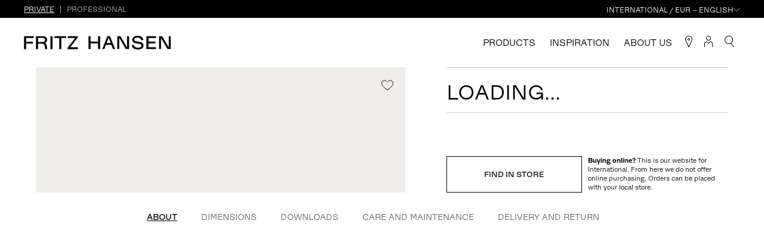

--- FILE ---
content_type: text/html; charset=utf-8
request_url: https://www.fritzhansen.com/en/categories/by-series/supercircular/supercircular-a203
body_size: 33886
content:
<!doctype html><html lang="en"><head>
        <!-- Hotjar Tracking Code for https://www.fritzhansen.com/en -->
        <script>
            (function(h,o,t,j,a,r){
                h.hj=h.hj||function(){(h.hj.q=h.hj.q||[]).push(arguments)};
                h._hjSettings={hjid:2998409,hjsv:6};
                a=o.getElementsByTagName('head')[0];
                r=o.createElement('script');r.async=1;
                r.src=t+h._hjSettings.hjid+j+h._hjSettings.hjsv;
                a.appendChild(r);
            })(window,document,'https://static.hotjar.com/c/hotjar-','.js?sv=');
        </script>
          <!-- Pixel Code with Cookie Information SDK -->
<script> // comment this ine to enable syntax check of the script
     window.addEventListener(
          "CookieInformationConsentGiven",
          function (event) {
            if (CookieInformation.getConsentGivenFor("cookie_cat_marketing")) {
              // Xandr Universal Pixel
              !(function (e, i) {
                if (!e.pixie) {
                  var n = (e.pixie = function (e, i, a) {
                    n.actionQueue.push({
                      action: e,
                      actionValue: i,
                      params: a,
                    });
                  });
                  n.actionQueue = [];
                  var a = i.createElement("script");
                  (a.async = !0), (a.src = "//acdn.adnxs.com/dmp/up/pixie.js");
                  var t = i.getElementsByTagName("head")[0];
                  t.insertBefore(a, t.firstChild);
                }
              })(window, document);
              pixie("init", "7297a090-6cb8-4c14-8026-de16fd1535aa");
              pixie('event', 'PageView');
            }
          },
          false
        );
        </script>
<!-- End of Pixel Code with Cookie Information SDK -->
<title data-react-helmet="true">Supercircular™</title>
          <meta property="og:site_name" content="Fritz Hansen">
<meta property="og:type" content="article">
<meta name="twitter:card" content="summary_large_image">
<meta name="twitter:site" content="@FritzHansen">
<link rel="canonical" href="https://www.fritzhansen.com/en/categories/by-series/supercircular/supercircular-a203">
<meta http-equiv="content-language" content="en">
<link rel="alternate" href="https://www.fritzhansen.com/da/categories/by-series/supercircular/supercircular-a203" hreflang = "da">
<link rel="alternate" href="https://www.fritzhansen.com/sv/categories/by-series/supercircular/supercircular-a203" hreflang = "sv">
<link rel="alternate" href="https://www.fritzhansen.com/de/categories/by-series/supercircular/supercircular-a203" hreflang = "de">
<link rel="alternate" href="https://www.fritzhansen.com/ja/categories/by-series/supercircular/supercircular-a203" hreflang = "ja">
<link rel="alternate" href="https://www.fritzhansen.com/ko/categories/by-series/supercircular/supercircular-a203" hreflang = "ko">
<link rel="alternate" href="https://www.fritzhansen.com/en-gb/categories/by-series/supercircular/supercircular-a203" hreflang = "en-GB">
<link rel="alternate" href="https://www.fritzhansen.com/zh-cn/categories/by-series/supercircular/supercircular-a203" hreflang = "zh-CN">
<link rel="alternate" href="https://www.fritzhansen.com/en-us/categories/by-series/supercircular/supercircular-a203" hreflang = "en-US">
<meta name="description" content="">
<meta property="og:url" content="https://www.fritzhansen.com//categories/by-series///?sku=">
<meta property="og:title" content="">
<meta property="og:description" content="">
<meta name="image" property="og:image" content="">
<meta name="image" property="og:image:secure" content="">
<meta name="twitter:image" content="">
<meta name="twitter:title" content="">
<meta name="twitter:description" content="">
<meta charset="utf-8"/><meta name="viewport" content="width=device-width,initial-scale=1,shrink-to-fit=no"/><meta name="theme-color" content="#000000"/><link rel="apple-touch-icon" sizes="180x180" href="/dist/ConsumersAndProfessionals/apple-touch-icon.png"/><link rel="icon" type="image/png" sizes="32x32" href="/dist/ConsumersAndProfessionals/favicon-32x32.png"/><link rel="icon" type="image/png" sizes="16x16" href="/dist/ConsumersAndProfessionals/favicon-16x16.png"/><link rel="manifest" href="/dist/ConsumersAndProfessionals/site.webmanifest" crossorigin="use-credentials"/><link rel="mask-icon" href="/dist/ConsumersAndProfessionals/safari-pinned-tab.svg" color="#5bbad5"/><meta name="msapplication-TileColor" content="#ffc40d"/><meta name="theme-color" content="#ffffff"/><link href="/dist/ConsumersAndProfessionals/static/css/styles.f84c0f91.chunk.css" rel="stylesheet"></head><body>
            
            <script type="application/ld+json">{"@graph":[{"model":"","description":"","name":"","url":"https://www.fritzhansen.com//categories/by-series///?sku=","@context":"http://schema.org","@type":"Product"}],"@context":"https://schema.org"}</script>
            
        <!-- Google Tag Manager (noscript) -->
            <noscript><iframe src="https://www.googletagmanager.com/ns.html?id=GTM-TV5X5TW"
            height="0" width="0" style="display:none;visibility:hidden"></iframe></noscript>
        <!-- End Google Tag Manager (noscript) -->
        <!-- Xandr Universal Pixel - PageView Event -->
        <noscript><img src="https://ib.adnxs.com/pixie?pi=7297a090-6cb8-4c14-8026-de16fd1535aa&e=PageView&script=0" width="1" height="1" style="display:none"/></noscript>
        <noscript>You need to enable JavaScript to run this app.</noscript><div id="root"><div class="notifications-controller"></div><div class="mode-switch" style="--c-s-mode-switch-bc:#000000"><div class="mode-switch__container"><p class="mode-switch__bodytext"><span class="animation--fade-in"></span></p><div class="mode-switch__buttons"><button class="button is-inactive"><span class="animate--fade-in">Private</span></button><button class="button"><span class="animate--fade-in">Professional</span></button></div><div class="mode-switch__country-selector mode-switch__country-selector--desktop"><div class="country-select-button"><button class=""><span class="icon"><svg class="svg-icon svg-icon--chevron  " width="22" height="19" viewBox="0 0 22 11" xmlns="http://www.w3.org/2000/svg"><path fill-rule="evenodd" clip-rule="evenodd" d="M10.947 10.186L20.54.593l.707.707-10.3 10.3L.647 1.3l.707-.707 9.593 9.593z"></path></svg></span></button></div></div><div class="mode-switch__country-selector mode-switch__country-selector--mobile"><button><svg class="svg-icon svg-icon--globe  " xmlns="http://www.w3.org/2000/svg" viewBox="0 0 16 16"><path d="M8 0c4.414 0 8 3.586 8 8 0 4.34-3.47 7.872-7.781 7.99a2.086 2.086 0 0 1-.438 0C3.47 15.872 0 12.34 0 8c0-4.414 3.586-8 8-8Zm.333.719v3.614h2.532a9.474 9.474 0 0 0-.573-1.614c-.55-1.15-1.246-1.834-1.959-2Zm-.666 0c-.713.166-1.409.85-1.959 2a9.471 9.471 0 0 0-.573 1.614h2.532V.72Zm2.208.198c.387.403.733.909 1.02 1.51.27.562.501 1.207.678 1.906h2.77A7.328 7.328 0 0 0 9.876.917Zm-3.75 0a7.328 7.328 0 0 0-4.469 3.416h2.771c.177-.7.408-1.344.677-1.906A5.763 5.763 0 0 1 6.125.917ZM14.698 5h-2.98c.164.829.253 1.73.272 2.667h3.333A7.298 7.298 0 0 0 14.698 5ZM11.03 5H8.333v2.667h2.99c-.02-.946-.12-1.847-.292-2.667ZM7.667 5H4.969a14.64 14.64 0 0 0-.292 2.667h2.99V5ZM4.28 5H1.302a7.3 7.3 0 0 0-.625 2.667H4.01c.02-.938.108-1.838.271-2.667Zm11.042 3.333H11.99A15.426 15.426 0 0 1 11.719 11h2.979a7.3 7.3 0 0 0 .625-2.667Zm-4 0h-2.99V11h2.698c.172-.819.272-1.72.292-2.667Zm-3.656 0h-2.99c.02.948.12 1.848.292 2.667h2.698V8.333Zm-3.657 0H.677c.041.947.258 1.847.625 2.667h2.98a15.43 15.43 0 0 1-.272-2.667Zm10.344 3.334h-2.781a10.213 10.213 0 0 1-.677 1.896 5.845 5.845 0 0 1-1.031 1.53 7.33 7.33 0 0 0 4.49-3.426Zm-3.49 0h-2.53v3.625c.712-.169 1.408-.871 1.958-2.021a9.4 9.4 0 0 0 .573-1.604Zm-3.197 0H5.135c.16.594.347 1.132.573 1.604.55 1.15 1.246 1.852 1.959 2.02v-3.624Zm-3.24 0H1.646a7.33 7.33 0 0 0 4.49 3.427 5.845 5.845 0 0 1-1.032-1.531c-.269-.563-.5-1.199-.677-1.896Z"></path></svg></button></div></div></div><header class="site-header"><div class="main-header"><nav class="main-header__nav d-n-vp5"><ul class="main-header__list"></ul></nav><a aria-current="page" class="main-header__logo t-title-1 active" href="/"><div class="logo-animation"><div class="logo-animation__outer"><div class="logo-animation__wrapper"><div class="logo-animation__fritz" style="width:92px"><svg class="logo-animation__fritz-svg" xmlns="http://www.w3.org/2000/svg" viewBox="0 0 471 120"><path class=" " d="M470.61 100.584v16.198h-89.937v-12.341l65.287-84.846h-63.745V3.397h86.852v12.342l-65.287 84.845zM367.556 19.596h-42.422v97.186h-17.741V19.596h-41.798V3.397h101.961zm-137.134 97.186h17.74V3.397h-17.74zm-70.658-62.014c15.272 0 23.139-5.863 23.139-17.895 0-12.187-7.867-18.05-23.139-18.05h-37.796v35.945zm43.039 62.014h-18.82l-3.703-25.299c-2.159-14.963-8.33-22.059-22.214-22.059h-36.098v47.358h-17.741V3.397h56.616c26.224 0 40.571 12.187 40.571 32.088 0 14.5-7.867 23.603-19.591 27.305 8.793 3.547 14.038 10.798 16.198 24.066zM17.68 19.441v32.395h60.164v15.426H17.68v49.52H-.06V3.397h83.612v16.044z" fill-rule="evenodd"></path></svg></div><div class=" logo-animation__hansen " style="width:150px;padding-left:16px"><svg class="logo-animation__hansen-svg" xmlns="http://www.w3.org/2000/svg" viewBox="0 0 723 120"><path class=" " d="M723 3.397v113.385h-27.92l-56.62-96.878h-1.08l.31 96.878h-17.28V3.397h27.93l56.61 96.879h1.08l-.31-96.879zm-129.15 97.649v15.736h-84.23V3.397h83.61v15.736h-65.87v31.778h60.16v15.118h-60.16v35.017zM381.236 85.469l17.739-6.633c3.085 14.656 12.495 25.917 36.716 25.917 21.129 0 30.699-7.712 30.699-17.74 0-31.007-80.837-4.327-80.837-53.074C385.553 13.42 404.992 0 432.452 0 463 0 479.04 16.044 482.59 34.402l-17.74 6.631c-3.09-14.5-11.42-25.607-32.709-25.607-18.973 0-28.538 7.714-28.538 17.74 0 31.008 80.837 4.327 80.837 53.076 0 20.517-19.44 33.937-49.06 33.937-34.553 0-50.597-16.042-54.144-34.71zM356.922 3.397v113.385h-27.923l-56.614-96.878h-1.08l.308 96.878h-17.278V3.397h27.923l56.614 96.879h1.081l-.31-96.879zM196.236 64.178l-17.895-47.206-18.05 47.206zm6.015 15.889h-47.976l-13.885 36.715h-18.048L166.924 3.397h23.448l44.584 113.385h-18.821zm-99.226-76.67v113.385H85.284V66.647H19.413v50.135H1.672V3.397h17.741v46.896h65.871V3.397z" fill-rule="evenodd"></path></svg></div><div class="logo-animation__dot-a" style="opacity:0"><svg class="logo-animation__dot-a-svg" viewBox="0 0 21 120" xmlns="http://www.w3.org/2000/svg"><path class=" " d="m0 96.33h20.17v20.17h-20.17z" fill-rule="evenodd"></path></svg></div><div class="logo-animation__dot-b" style="opacity:0"><svg class="logo-animation__dot-b-svg" viewBox="0 0 21 120" xmlns="http://www.w3.org/2000/svg"><path class=" " d="m0 96.33h20.17v20.17h-20.17z" fill-rule="evenodd"></path></svg></div></div></div></div></a><nav class="main-header__nav d-n-vp5"><ul class="main-header__list"><li><button class="main-header__list-button"><span class="icon"><svg class="svg-icon svg-icon--burger  " width="24" height="10" viewBox="0 0 24 10" fill="none" xmlns="http://www.w3.org/2000/svg"><path d="M0 0h24v1H0zM0 9h24v1H0z"></path></svg></span></button></li></ul></nav><nav class="main-header__nav d-n d-f-vp5"><ul class="main-header__list" style="opacity:0"><li style="opacity:0;transform:translateY(20px) translateZ(0)"><button class="main-header__item"><span>Products</span></button></li><li style="opacity:0;transform:translateY(20px) translateZ(0)"><button class="main-header__item"><span>Inspiration</span></button></li><li style="opacity:0;transform:translateY(20px) translateZ(0)"><button class="main-header__item"><span>About us</span></button></li></ul><ul class="main-header__list"><li><a class="main-header__list-button" href="/en/stores"><span class="icon"><svg class="svg-icon svg-icon--map-marker  " width="12" height="19" viewBox="0 0 12 19" fill="none" xmlns="http://www.w3.org/2000/svg"><path d="M6 5C6.55 5 7 5.45 7 6C7 6.55 6.55 7 6 7C5.45 7 5 6.55 5 6C5 5.45 5.45 5 6 5ZM6 4C4.9 4 4 4.9 4 6C4 7.1 4.9 8 6 8C7.1 8 8 7.1 8 6C8 4.9 7.1 4 6 4Z"></path><path d="M6.00004 0C1.62004 0 -1.27996 4.53 0.570044 8.49L5.50004 19H6.50004L11.43 8.49C13.28 4.53 10.38 0 6.00004 0ZM10.49 8.08L6.00004 17.64L1.51004 8.08C0.770044 6.48 0.910044 4.66 1.88004 3.2C2.82004 1.8 4.32004 1 6.00004 1C7.68004 1 9.18004 1.8 10.12 3.2C11.09 4.66 11.23 6.48 10.49 8.08Z"></path></svg></span></a></li><li><button class="main-header__list-button"><span class="icon"><svg class="svg-icon svg-icon--user  " width="14" height="19" viewBox="0 0 14 19" xmlns="http://www.w3.org/2000/svg"><path d="M7 1C8.65 1 10 2.35 10 4C10 5.65 8.65 7 7 7C5.35 7 4 5.65 4 4C4 2.35 5.35 1 7 1ZM7 0C4.79 0 3 1.79 3 4C3 6.21 4.79 8 7 8C9.21 8 11 6.21 11 4C11 1.79 9.21 0 7 0Z"></path><path d="M14 19H13V12.25L10.16 10.3L7 13.44L3.84 10.3L1 12.25V19H0V11.72L3.95 9L7 12.03L10.05 9L14 11.72V19Z"></path></svg></span></button></li><li><a class="main-header__list-button" href="/en/search"><span class="icon"><svg class="svg-icon svg-icon--magnifier  " width="16" height="19" viewBox="0 0 16 19" xmlns="http://www.w3.org/2000/svg"><path d="M16 18.35L11.21 12.58C12.9 11.3 14 9.28 14 7C14 3.14 10.86 0 7 0C3.14 0 0 3.14 0 7C0 10.86 3.14 14 7 14C8.22 14 9.37 13.68 10.37 13.13L15.23 19L16 18.35ZM1 7C1 3.69 3.69 1 7 1C10.31 1 13 3.69 13 7C13 10.31 10.31 13 7 13C3.69 13 1 10.31 1 7Z"></path></svg></span></a></li></ul></nav></div></header><div class="layout"><div class="layout__container"><div class="mode-container"><div class="pdp"><div class="pdp-product-viewer" data-active-sku=""><div class="pdp-product-viewer__inner"><div class="pdp-product-images is-rendering"><div class="pdp-product-images__download-mobile"><div></div></div><div class="pdp-product-images__carousel"><div class="pdp-product-images-spinner"><div class="pdp-product-images-spinner__frames"><img alt="" class="pdp-product-images-spinner__frame pdp-product-images-spinner__firstImage"/></div></div></div><div class="pdp-product-image-zoom "><canvas></canvas></div><div class="pdp-product-viewer__guide"></div></div></div><button class="basic-link right"><span class="icon"><svg class="svg-icon svg-icon--heart-small  " width="21" height="18" viewBox="0 0 21 18" fill="none" xmlns="http://www.w3.org/2000/svg"><path d="M10.129 3.177l.371.411.371-.411C12.12 1.793 13.654.5 15.366.5 18.564.5 20.5 3.121 20.5 5.21c0 2.342-1.426 4.668-3.483 6.83-1.955 2.055-4.41 3.886-6.517 5.352-2.107-1.465-4.561-3.297-6.517-5.352C1.926 9.879.5 7.552.5 5.21.5 3.122 2.437.5 5.634.5 7.346.5 8.88 1.793 10.13 3.177z" stroke="#000" fill="transparent"></path></svg></span></button></div><div class="pdp-configurator"><div class="pdp-configurator__content"><div class="pdp-configurator__slides"><div class="pdp-configurator__slide pdp-configurator__header" style="opacity:0;transform:translateX(30px) translateZ(0)"><header class="pdp-configurator__header__text"><h1>Loading...</h1><p></p></header><div class="pdp-configurator__header__price"><div class="empty-quantity"></div><div class="pdp-configurator__header__price-wrapper"><h4 class="pdp-price"><div class="product-price  animate"><span>N/A</span></div></h4></div></div><div class="pdp-configurator__header__cta"><a class="action-button is-outlined action-button--secondary" href="/en/stores"><span class="text">FIND IN STORE</span></a><div class="pdp-not-in-commercemarket-text"><strong>Buying online? </strong>This is our website for undefined. From here we do not offer online purchasing.&nbsp;Orders can be placed with your local store.</div></div></div></div></div></div><div class="pdp-product-specification" id="productSpecifications"><div class="collapsible"><button class="collapsible__trigger"><h2>About</h2><span class="pdp-product-specification__icon"><svg class="svg-icon svg-icon--arrow-small  " width="13" height="13" viewBox="0 0 13 13" xmlns="http://www.w3.org/2000/svg"><path d="M13 6.16L6.84 0L6.14 0.71L11.43 6H0V7H11.43L6.14 12.29L6.85 13L13 6.85V6.16Z"></path></svg></span></button></div><div class="collapsible"><button class="collapsible__trigger"><h2>Care and Maintenance</h2><span class="pdp-product-specification__icon"><svg class="svg-icon svg-icon--arrow-small  " width="13" height="13" viewBox="0 0 13 13" xmlns="http://www.w3.org/2000/svg"><path d="M13 6.16L6.84 0L6.14 0.71L11.43 6H0V7H11.43L6.14 12.29L6.85 13L13 6.85V6.16Z"></path></svg></span></button></div></div><div class="pdp-vertical-product-specification" id="verticalProductSpecifications"><div class="specification-list-filters"><div class="specification-list-filters__inner"><ul><li class="specification-list-filters__item"><button class="specification-list-button is-active"><span>About</span></button></li><li class="specification-list-filters__item"><button class="specification-list-button"><span>Dimensions</span></button></li><li class="specification-list-filters__item"><button class="specification-list-button"><span>Downloads</span></button></li><li class="specification-list-filters__item"><button class="specification-list-button"><span>Care and Maintenance</span></button></li><li class="specification-list-filters__item"><button class="specification-list-button"><span>Delivery and return</span></button></li></ul></div></div><div class="specification-list"><div class="specification-list__inner"></div></div></div></div><div class="nav-highlight-block" style="--highlight-bgc:"><div class="nav-highlight-block__text-wrapper nav-highlight-block__text-wrapper--left nav-highlight-block--left-hover-text"><a href="/en/inspiration/designers/arne-jacobsen"><h2 class="nav-highlight-block__headline">Designed by Arne Jacobsen</h2></a><a href="/en/inspiration/designers/arne-jacobsen"><p class="nav-highlight-block__bodytext">In design, Jacobsen rarely knew what he wanted ahead of time - despite the seemingly effortless line. Here, Jacobsen was far from the confident person he was seen to be with builders. Apart from the basic idea, conceived with a keen sense of proportion and an unusual talent for design and form, nothing was determined ahead of time.</p></a><div class="nav-highlight-block__link"><a class="nav-button is-link" href="/en/inspiration/designers/arne-jacobsen" title="" aria-current="page" target=""><span class="text">Explore</span><span class="icon"><svg class="svg-icon svg-icon--arrow-small  " width="13" height="13" viewBox="0 0 13 13" xmlns="http://www.w3.org/2000/svg"><path d="M13 6.16L6.84 0L6.14 0.71L11.43 6H0V7H11.43L6.14 12.29L6.85 13L13 6.85V6.16Z"></path></svg></span></a></div></div><div class="nav-highlight-block__img nav-highlight-block__img--left nav-highlight-block--left-hover-img"><a class="link-wrapper link-wrapper--internal" href="/en/inspiration/designers/arne-jacobsen"><div class=" media-focal"><span class=" lazy-load-image-background opacity" style="background-image:;background-size:;display:inline-block"><span class="media-focal__image" style="display:inline-block;object-position:57% 48%"></span></span><button class="media-focal__save-button"><span class="text">Save image</span><span class="icon"><svg class="svg-icon svg-icon--plus  is-inverted" width="9" height="9" viewBox="0 0 9 9" fill="none" xmlns="http://www.w3.org/2000/svg"><path d="M4.125 0 h0.75 v9 h-0.75 z"></path><path d="M9 4.125 v0.75 H0 v-0.75 z"></path></svg></span></button><span class="media-focal__play-icon"><svg class="svg-icon svg-icon--play  " width="29" height="35" viewBox="0 0 29 35" xmlns="http://www.w3.org/2000/svg"><path d="M28.726 17.5605L0.797576 0.667268V34.4538L28.726 17.5605Z" fill="white"></path></svg></span></div></a></div><div class="nav-highlight-block__wrapper "><div class="nav-highlight-block__img nav-highlight-block__img--right"><a aria-current="page" class="link-wrapper link-wrapper--internal active" href="/"><div class=" media-focal"><span class=" lazy-load-image-background opacity" style="background-image:;background-size:;display:inline-block"><span class="media-focal__image" style="display:inline-block;object-position:60% 25%"></span></span><button class="media-focal__save-button"><span class="text">Save image</span><span class="icon"><svg class="svg-icon svg-icon--plus  is-inverted" width="9" height="9" viewBox="0 0 9 9" fill="none" xmlns="http://www.w3.org/2000/svg"><path d="M4.125 0 h0.75 v9 h-0.75 z"></path><path d="M9 4.125 v0.75 H0 v-0.75 z"></path></svg></span></button><span class="media-focal__play-icon"><svg class="svg-icon svg-icon--play  " width="29" height="35" viewBox="0 0 29 35" xmlns="http://www.w3.org/2000/svg"><path d="M28.726 17.5605L0.797576 0.667268V34.4538L28.726 17.5605Z" fill="white"></path></svg></span></div></a></div><div class="nav-highlight-block__text-wrapper"><h2 class="nav-highlight-block__headline">Craftmanship</h2><p class="nav-highlight-block__bodytext">The history of Fritz Hansen is characterized by stupendous craftsmanship, unique design and an inherent sense of premium quality.</p><div class="nav-highlight-block__link"><a class="nav-button is-link" href="" title="" aria-current="page" target=""><span class="text">Explore</span><span class="icon"><svg class="svg-icon svg-icon--arrow-small  " width="13" height="13" viewBox="0 0 13 13" xmlns="http://www.w3.org/2000/svg"><path d="M13 6.16L6.84 0L6.14 0.71L11.43 6H0V7H11.43L6.14 12.29L6.85 13L13 6.85V6.16Z"></path></svg></span></a></div></div></div></div></div></div></div><div class="site-footer__upper-part"><div class="site-footer__newsletter-signup"><div class="newsletter-signup"><h2 class="newsletter-signup__headline">Newsletter</h2><div class="newsletter-signup__button"><a class="nav-button is-outlined" href="/en/sign-up" title="" aria-current="page" target="_blank"><span class="text">Sign up</span></a></div></div></div><div class="site-footer__some"><h4 class="site-footer__headline">Follow Us</h4><div class="site-footer__some-icons"><div class="site-footer__some-icons__item"><a href="https://www.facebook.com/fritzhansen1872" target="_blank"><img src="https://cloudinary.fritzhansen.com/-/media/images/images/social-media/microsoftteams-image-(2).png?h=126&amp;iar=0&amp;w=86"/></a></div><div class="site-footer__some-icons__item"><a href="https://www.instagram.com/fritzhansen/" target="_blank"><img src="https://cloudinary.fritzhansen.com/-/media/images/images/social-media/microsoftteams-image-(3).png?h=126&amp;iar=0&amp;w=126"/></a></div><div class="site-footer__some-icons__item"><a href="https://dk.linkedin.com/company/fritzhansen" target="_blank"><img src="https://cloudinary.fritzhansen.com/-/media/images/images/social-media/microsoftteams-image-(6).png?h=126&amp;iar=0&amp;w=126"/></a></div><div class="site-footer__some-icons__item"><a href="https://www.pinterest.com/fritzhansen/" target="_blank"><img src="https://cloudinary.fritzhansen.com/-/media/images/images/social-media/microsoftteams-image-(5).png?h=126&amp;iar=0&amp;w=126"/></a></div><div class="site-footer__some-icons__item"><a href="https://www.youtube.com/user/RepublicFritzHansen" target="_blank"><img src="https://cloudinary.fritzhansen.com/-/media/images/images/social-media/microsoftteams-image-(4).png?h=126&amp;iar=0&amp;w=126"/></a></div></div></div><div class="site-footer__contact"><h4 class="site-footer__headline">Contact Us</h4><span class="contact-links-group"><span class="contact-links-group__item"><a href="tel:+45 48 17 23 00"><span>+45 48 17 23 00</span></a></span><span class="contact-links-group__item"><a href="mailto:info@fritzhansen.com"><span>info@fritzhansen.com</span></a></span><span class="contact-links-group__item"><a href="mailto:webshop@fritzhansen.com"><span>webshop@fritzhansen.com</span></a></span></span></div><div class="site-footer__stores"><h4 class="site-footer__headline">Store Locator</h4><div class="site-footer__store-locator"><svg class="svg-icon svg-icon--map-marker site-footer__map-marker-icon " width="12" height="19" viewBox="0 0 12 19" fill="none" xmlns="http://www.w3.org/2000/svg"><path d="M6 5C6.55 5 7 5.45 7 6C7 6.55 6.55 7 6 7C5.45 7 5 6.55 5 6C5 5.45 5.45 5 6 5ZM6 4C4.9 4 4 4.9 4 6C4 7.1 4.9 8 6 8C7.1 8 8 7.1 8 6C8 4.9 7.1 4 6 4Z"></path><path d="M6.00004 0C1.62004 0 -1.27996 4.53 0.570044 8.49L5.50004 19H6.50004L11.43 8.49C13.28 4.53 10.38 0 6.00004 0ZM10.49 8.08L6.00004 17.64L1.51004 8.08C0.770044 6.48 0.910044 4.66 1.88004 3.2C2.82004 1.8 4.32004 1 6.00004 1C7.68004 1 9.18004 1.8 10.12 3.2C11.09 4.66 11.23 6.48 10.49 8.08Z"></path></svg><a href="/en/stores"><span>FIND STORE</span></a></div></div></div><footer class="site-footer"><div class="site-footer__lower-part"><div class="site-footer__nav-list--mobile"></div><div class="site-footer__nav-list"></div><div class="site-footer__logo-wrapper"><div class="site-footer__footer-logo"><svg class="svg-icon is-inverted" width="145" height="26" viewBox="0 0 147 26" xmlns="http://www.w3.org/2000/svg"><path d="M18.45 4.177V.745H.531V25h3.795V14.407h12.903v-3.3H4.326v-6.93H18.45zM18.364 25h4.323v-4.323h-4.323V25zM46.744.745v10.032h-14.09V.745h-3.796V25h3.795V14.275h14.091V25h3.795V.745h-3.795zM56.746 25h4.322v-4.323h-4.322V25zM68.632.415c-.363 3.036-2.475 4.323-6.831 4.323v3.564c3.168-.033 4.983-.561 6.17-1.848V25h3.796V.415h-3.135zm25.513 11.781c3.234-.99 4.917-2.904 4.917-5.412 0-3.564-3.267-6.699-10.131-6.699-6.732 0-10.197 3.201-10.197 6.765 0 2.541 1.683 4.455 4.917 5.379-3.597 1.023-5.577 3.201-5.577 6.039 0 3.927 3.333 7.392 10.791 7.392 7.392 0 10.857-3.531 10.857-7.458 0-2.871-1.947-5.016-5.577-6.006zM82.529 7.048c0-2.211 2.277-3.696 6.336-3.696 4.092 0 6.402 1.485 6.402 3.696 0 2.178-2.277 3.696-6.369 3.696-4.059 0-6.369-1.518-6.369-3.696zm6.402 15.345c-4.752 0-7.062-1.848-7.062-4.29s2.277-4.323 7.029-4.323c4.719 0 7.029 1.881 7.029 4.323s-2.277 4.29-6.996 4.29zM123.265.745h-19.833v8.712h3.63V4.111h11.715c-4.521 5.016-7.623 11.649-9.306 20.889h4.059c1.749-9.702 4.851-16.5 9.735-21.615V.745zm10.192 20.79l6.204-4.785c5.412-4.125 6.369-6.303 6.369-9.042 0-4.455-3.333-7.623-9.174-7.623-6.204 0-9.537 3.663-10.131 7.953l3.696 1.386c.363-3.465 2.178-5.841 6.369-5.841 3.3 0 5.214 1.782 5.214 4.29 0 1.815-.825 3.399-5.412 6.996l-9.636 7.425V25h19.8v-3.465h-13.299z"></path></svg></div><div class="site-footer__footer-logo"></div></div></div></footer></div><script type="application/json" id="__JSS_STATE__">{"sitecore":{"context":{"pageEditing":false,"site":{"name":"ConsumersAndProfessionals"},"pageState":"normal","language":"en","allowOrder":true,"isGoogleBot":false,"deliveryTexts":{"AccessoriesPacel":"Webshop delivery\u003Cbr \u002F\u003E\nDelivery time for on-stock Accessories is 2-4 weekdays, delivered to your address.&nbsp;\u003Cbr \u002F\u003E\n\u003Cbr \u002F\u003E\nWebshop returns\u003Cbr \u002F\u003E\nWe want you to be delighted with your new purchase. If you for any reason regret your purchase in our webshop use the return form and label attached to your order to return the product.\u003Cbr \u002F\u003E\nReturn costs will be deducted from your refund unless the product meets the conditions for a free return.&nbsp;\u003Cbr \u002F\u003E\n\u003Cbr \u002F\u003E\n\u003Ca href=\"\u002Fen\u002Fsales-support\u002Fterms-and-conditions\"\u003ERead more in our Terms and Conditions.\u003C\u002Fa\u003E\u003Cbr \u002F\u003E","FurnitureCarrier":"Webshop furniture delivery:\u003Cbr \u002F\u003E\nYour product {modelType} is delivered between {deliveryDateText}. Delivery time for made-to-order products is depending on production lead time in our factory. You will be contacted by our carrier to arrange a specific delivery day and time once the order is ready to ship. An estimated delivery date can be found on the order confirmation.&nbsp;\u003Cbr \u002F\u003E\n\u003Cbr \u002F\u003E\nWe offer free furniture Standard Delivery to curb side. You can purchase Indoor Delivery (White Glove) in the checkout if needed. Your Basket will reflect the delivery costs and options available for your order.\u003Cbr \u002F\u003E\n\u003Cbr \u002F\u003E\nWebshop furniture returns:\u003Cbr \u002F\u003E\nWe want you to be delighted with your new purchase. If you need to make a return, please contact our sales support who will help arrange a pick-up of your return. You will be responsible for return shipping and delivery charges.\u003Cbr \u002F\u003E\n\u003Cbr \u002F\u003E\n\u003Ca href=\"https:\u002F\u002Fwww.fritzhansen.com\u002Fen\u002Fsales-support\u002Fterms-and-conditions\" target=\"_self\"\u003ERead more in our Terms and Conditions.\u003C\u002Fa\u003E\u003Cbr \u002F\u003E","FurnitureCarrierWhiteglove":"Webshop furniture delivery\u003Cbr \u002F\u003E\nYour product {modelType} is delivered between {deliveryDateText}.&nbsp;Delivery time for made-to-order products is depending on production lead time in our factory. You will be contacted by our carrier to arrange a specific delivery day and time once the order is ready to ship. An estimated delivery date can be found on the order confirmation.\u003Cbr \u002F\u003E\nDue to the products weight &amp; size, this product will be delivered with a White Glove service, i.e. delivery by arrangement inside your home, assembly, placement in your room of choice and removal of all packing materials.\u003Cbr \u002F\u003E\n\u003Cbr \u002F\u003E\nWebshop furniture returns\u003Cbr \u002F\u003E\nWe want you to be delighted with your new purchase. If you need to make a return, please contact our sales support who will help arrange a pick-up of your return. You will be responsible for return shipping and delivery charges.\u003Cbr \u002F\u003E\n\u003Cbr \u002F\u003E\n\u003Ca href=\"\u002Fen\u002Fsales-support\u002Fterms-and-conditions\"\u003ERead more in our Terms and Conditions\u003C\u002Fa\u003E","LightingParcel":"Webshop delivery\u003Cbr \u002F\u003E\nDelivery time for on-stock Lighting is 2-4 weekdays, delivered to your address.&nbsp;\u003Cbr \u002F\u003E\n&nbsp;\u003Cbr \u002F\u003E\nWebshop returns\u003Cbr \u002F\u003E\nWe want you to be delighted with your new purchase. If you for any reason regret your purchase in our webshop use the return form and label attached to your order to return the product.&nbsp;\u003Cbr \u002F\u003E\nReturn costs will be deducted from your refund unless the product meets the conditions for a free return.&nbsp;\u003Cbr \u002F\u003E\n\u003Cbr \u002F\u003E\n\u003Ca href=\"\u002Fen\u002Fsales-support\u002Fterms-and-conditions\"\u003ERead more in our Terms and Conditions.\u003C\u002Fa\u003E","SparePartsParcel":"Webshop delivery\u003Cbr \u002F\u003E\nDelivery time for on-stock Spare Parts is 2-4 weekdays, delivered to your address.&nbsp;&nbsp;\u003Cbr \u002F\u003E\n\u003Cbr \u002F\u003E\nWebshop returns\u003Cbr \u002F\u003E\nWe want you to be delighted with your new purchase. If you for any reason regret your purchase in our webshop use the return form and label attached to your order to return the product.&nbsp;\u003Cbr \u002F\u003E\nReturn costs will be deducted from your refund unless the product meets the conditions for a free return.&nbsp;\u003Cbr \u002F\u003E\n\u003Cbr \u002F\u003E\n\u003Ca href=\"\u002Fen\u002Fsales-support\u002Fterms-and-conditions\"\u003ERead more in our Terms and Conditions.\u003C\u002Fa\u003E"},"deliveryTextsFallback":{"dk":"2-4 weeks","en":"1-3 weeks"},"notInEcomMarket":"Please note that we do not ship directly to the selected destination. Orders can be placed with&nbsp;\u003Ca href=\"https:\u002F\u002Fwww.fritzhansen.com\u002Fen\u002FStores\" target=\"_self\"\u003Eyour local store\u003C\u002Fa\u003E.","PDPNotOnEcomMarket":"\u003Cstrong\u003EBuying online? \u003C\u002Fstrong\u003EThis is our website for {{currentMarket}}. From here we do not offer online purchasing.&nbsp;Orders can be placed with your local store.","deliveryCostsNoticeLinkUrl":"\u002Fen\u002Fsales-support\u002Fterms-and-conditions\u002Fterms-and-conditions-of-sale","deliveryCostsNoticeLinkDescription":"+ delivery costs","deliveryCostsNoticeThreshold":"{\"dk\":499,\"de\":69,\"se\":749,\"nl\":50,\"fi\":89,\"at\":69,\"be\":69,\"lu\":69,\"ie\":89,\"fr\":69,\"it\":69,\"es\":69,\"pt\":69,\"gb\":89,\"no\":769,\"ch\":69,\"us\":150}","deliveryCostsNoticeDisabled":false,"klarnaMarkets":"se,dk,de,no","klarnaMarketThreshold":"{\"dk\":100000000,\"se\":1000000000,\"de\":100000000,\"no\":100000000}","klarnaScripts":{"de":{"environment":"production","clientId":"3d9ced11-7c89-5718-9fb5-55d67d193369","src":"https:\u002F\u002Fjs.klarna.com\u002Fweb-sdk\u002Fv1\u002Fklarna.js"},"dk":{"environment":"production","clientId":"78dbec4f-5bd5-55cc-925b-45947a7b04cc","src":"https:\u002F\u002Fjs.klarna.com\u002Fweb-sdk\u002Fv1\u002Fklarna.js"},"no":{"environment":"production","clientId":"de760a6a-bb10-5912-ab45-59c6518a7540","src":"https:\u002F\u002Fjs.klarna.com\u002Fweb-sdk\u002Fv1\u002Fklarna.js"},"se":{"environment":"production","clientId":"0f086b1e-fabe-5194-b42e-a812a28978db","src":"https:\u002F\u002Fjs.klarna.com\u002Fweb-sdk\u002Fv1\u002Fklarna.js"}},"basketNotification":"","basketNotificationDisabledMarkets":"us"},"route":{"name":"A203","displayName":"supercircular-a203","fields":{"CareAndMaintenance":{"value":"\u003Ca href=\"\u002Fen\u002Fsales-support\u002Fcare-and-maintenance\"\u003ECare and maintenance\u003C\u002Fa\u003E"},"headerIsInvertedProfessional":{"value":false},"headerIsInvertedResidential":{"value":false},"Id":{"value":"A203"},"Type":{"value":"ModelType"},"EnableHttpCache":{"value":false},"HttpCacheDurationSeconds":{"value":"600"},"pageTitle":{"value":"Supercircular™"},"metaImage":{"value":{}},"metaTwitterCardType":{"id":"2d5d3c5c-efd3-498a-8c5b-efdbb72ca71e","url":"\u002Fcontent\u002Ftwitter-card-types\u002Fsummary_large_image","fields":{}},"metaOpenGraphType":{"id":"a251af59-0484-48d9-b0ac-70faa2e478c2","url":"\u002Fcontent\u002Fopen-graph-types\u002Farticle","fields":{}},"metaDescription":{"value":""},"teaserTags":[],"teaserTitle":{"value":""},"teaserComponentBackground":{"value":""},"teaserSecondaryMedia":null,"teaserDescription":{"value":""},"teaserButtonText":{"value":""},"teaserPrimaryMedia":null,"switchToProfessionalMode":{"value":false},"pageIsRestricted":{"value":false}},"databaseName":"web","deviceId":"fe5d7fdf-89c0-4d99-9aa3-b5fbd009c9f3","itemId":"04413d5b-373b-4b64-8ab7-f232b46233a7","itemLanguage":"en","itemVersion":1,"layoutId":"36892608-434a-54a1-8848-39e1c5c84e6f","templateId":"05ca15be-e7a4-4169-940a-1ff480c31960","templateName":"ModelTypeDetailsPage","placeholders":{"main-professional":[{"uid":"5181297a-68d5-46f4-8e94-5d5f9f92f40b","componentName":"PDPController","dataSource":"","params":{},"fields":{"data":{"item":{"id":{"value":"A203"},"type":{"value":"ModelType"}}}}},{"uid":"9bdb0deb-c64c-4124-a3b9-32202529a41f","componentName":"ImageGallery","dataSource":"","params":{}},{"uid":"9c6dae57-25a3-48b1-8649-312f6bd3304d","componentName":"FeatureFullWidth","dataSource":"","params":{}},{"uid":"75379b20-0c74-4cc6-b3da-06b9685be086","componentName":"InspirationSlider","dataSource":"","params":{}},{"uid":"c898f437-10a6-4e44-b01c-fc3d82e9f59f","componentName":"NavHighlightBlock","dataSource":"{0D9648F1-C61A-49CB-B35C-48C8FC031584}","params":{},"fields":{"media1":{"id":"e22d754f-f55f-4dc1-87d2-afcddfe1bdbd","url":"\u002Fcategories\u002Fby-series\u002Fpage-components\u002Finspirational-tiles-arne-craftmanship\u002Fmedia-arne","fields":{"video":{"value":{"href":""}},"image":{"value":{"src":"https:\u002F\u002Fcloudinary.fritzhansen.com\u002F-\u002Fmedia\u002Fimages\u002Fimages\u002Finspiration\u002Fdesigners\u002Farne-jacobsen\u002Farne-jacobsen-with-pibe-and-drawing---hero.jpg?h=1883&iar=0&w=3474","alt":"","width":"3474","height":"1883","focalpoint":"48, 57","id":"ad1a1b25-3368-4417-855d-9acfb0115578"}},"overlayStrength":{"value":""},"videoFocalPoint":{"value":""},"videoShowControls":{"value":false}}},"phone1":{"value":""},"bodyText1":{"value":"In design, Jacobsen rarely knew what he wanted ahead of time - despite the seemingly effortless line. Here, Jacobsen was far from the confident person he was seen to be with builders. Apart from the basic idea, conceived with a keen sense of proportion and an unusual talent for design and form, nothing was determined ahead of time."},"headline2":{"value":"Craftmanship"},"email2":{"value":""},"email1":{"value":""},"phone2":{"value":""},"button2":{"id":"742c11c8-59e5-4bc4-8391-3a8915b62123","url":"\u002Fcategories\u002Fby-series\u002Fpage-components\u002Finspirational-tiles-arne-craftmanship\u002Fbutton-craftmanship","fields":{"style":{"value":"link"},"isInverted":{"value":false},"link":{"value":{"href":"","text":"Explore","anchor":"","linktype":"internal","class":"","title":"","target":"","querystring":"","id":"{C0664B63-211E-487A-92DD-FC3811B4280B}"}},"hasArrow":{"value":true},"videoType":{"value":"Vimeo"},"videoId":{"value":""}}},"headline1":{"value":"Designed by Arne Jacobsen"},"media2":{"id":"d506f724-dd1d-475a-ae66-02d050613768","url":"\u002Fcategories\u002Fby-series\u002Fpage-components\u002Finspirational-tiles-arne-craftmanship\u002Fmedia-craftmanship","fields":{"video":{"value":{"href":""}},"image":{"value":{"src":"https:\u002F\u002Fcloudinary.fritzhansen.com\u002F-\u002Fmedia\u002Fimages\u002Fimages\u002Fcompany\u002Fcraftmanship\u002Fcraftmanship_stacks-of-shells-for-egg-chair_blackwhite.jpg?h=4333&iar=0&w=2857","alt":"Stacks of shells for Egg™ chair by Arne Jacobsen","width":"2857","height":"4333","focalpoint":"25, 60","id":"1816da04-fe86-4d26-819c-e5393dd3b449"}},"overlayStrength":{"value":""},"videoFocalPoint":{"value":""},"videoShowControls":{"value":false}}},"button1":{"id":"e001dce0-4dda-437e-9899-0cc23a8edf3f","url":"\u002Fcategories\u002Fby-series\u002Fpage-components\u002Finspirational-tiles-arne-craftmanship\u002Fbutton-arne","fields":{"style":{"value":"link"},"isInverted":{"value":false},"link":{"value":{"href":"\u002Fen\u002Finspiration\u002Fdesigners\u002Farne-jacobsen","text":"Explore","anchor":"","linktype":"internal","class":"","title":"","target":"","querystring":"","id":"{D6D1466F-5916-4235-9E01-2BAFCC3766F1}"}},"hasArrow":{"value":true},"videoType":{"value":"Vimeo"},"videoId":{"value":""}}},"bodyText2":{"value":"The history of Fritz Hansen is characterized by stupendous craftsmanship, unique design and an inherent sense of premium quality."},"isInverted":{"value":false},"backgroundColorHex":{"value":""}}},{"uid":"462034d7-1c91-4818-aad9-623e659822ff","componentName":"ProductTilesSliderController","dataSource":"","params":{}},{"uid":"fcf632b8-e54d-4dfe-ad47-12733687076f","componentName":"PageSiblings","dataSource":"","params":{},"fields":{"data":{"backgroundColorHex":null,"headline":null,"isInverted":null,"feed":null}}},{"uid":"49f9fdbf-a9e6-452b-b6d1-8e523a116aa0","componentName":"PDPRelatedProducts","dataSource":"\u002Fsitecore\u002Fcontent\u002FConsumersAndProfessionals\u002Fhome\u002FConsumers and Professionals\u002FBy Series\u002FPage Components\u002FRelated Product Carousel","params":{},"fields":{"relationType":{"value":"AlternativeProduct"},"headline":{"value":"Related products"}}}],"main-residential":[{"uid":"44cbf3b2-542e-48c8-88a7-2db9952f0ff0","componentName":"PDPController","dataSource":"","params":{},"fields":{"data":{"item":{"id":{"value":"A203"},"type":{"value":"ModelType"}}}}},{"uid":"636d0c4b-da69-42a7-8443-1c0b3e21895f","componentName":"ImageGallery","dataSource":"","params":{}},{"uid":"f7b8827b-98c8-4d9b-81e7-f74c779486f4","componentName":"FeatureFullWidth","dataSource":"","params":{}},{"uid":"f77912e0-59f1-4722-a418-68d9e36d2a05","componentName":"InspirationSlider","dataSource":"","params":{}},{"uid":"8d762614-ad05-43bc-96b5-0b04a02e62cd","componentName":"NavHighlightBlock","dataSource":"{0D9648F1-C61A-49CB-B35C-48C8FC031584}","params":{},"fields":{"media1":{"id":"e22d754f-f55f-4dc1-87d2-afcddfe1bdbd","url":"\u002Fcategories\u002Fby-series\u002Fpage-components\u002Finspirational-tiles-arne-craftmanship\u002Fmedia-arne","fields":{"video":{"value":{"href":""}},"image":{"value":{"src":"https:\u002F\u002Fcloudinary.fritzhansen.com\u002F-\u002Fmedia\u002Fimages\u002Fimages\u002Finspiration\u002Fdesigners\u002Farne-jacobsen\u002Farne-jacobsen-with-pibe-and-drawing---hero.jpg?h=1883&iar=0&w=3474","alt":"","width":"3474","height":"1883","focalpoint":"48, 57","id":"ad1a1b25-3368-4417-855d-9acfb0115578"}},"overlayStrength":{"value":""},"videoFocalPoint":{"value":""},"videoShowControls":{"value":false}}},"phone1":{"value":""},"bodyText1":{"value":"In design, Jacobsen rarely knew what he wanted ahead of time - despite the seemingly effortless line. Here, Jacobsen was far from the confident person he was seen to be with builders. Apart from the basic idea, conceived with a keen sense of proportion and an unusual talent for design and form, nothing was determined ahead of time."},"headline2":{"value":"Craftmanship"},"email2":{"value":""},"email1":{"value":""},"phone2":{"value":""},"button2":{"id":"742c11c8-59e5-4bc4-8391-3a8915b62123","url":"\u002Fcategories\u002Fby-series\u002Fpage-components\u002Finspirational-tiles-arne-craftmanship\u002Fbutton-craftmanship","fields":{"style":{"value":"link"},"isInverted":{"value":false},"link":{"value":{"href":"","text":"Explore","anchor":"","linktype":"internal","class":"","title":"","target":"","querystring":"","id":"{C0664B63-211E-487A-92DD-FC3811B4280B}"}},"hasArrow":{"value":true},"videoType":{"value":"Vimeo"},"videoId":{"value":""}}},"headline1":{"value":"Designed by Arne Jacobsen"},"media2":{"id":"d506f724-dd1d-475a-ae66-02d050613768","url":"\u002Fcategories\u002Fby-series\u002Fpage-components\u002Finspirational-tiles-arne-craftmanship\u002Fmedia-craftmanship","fields":{"video":{"value":{"href":""}},"image":{"value":{"src":"https:\u002F\u002Fcloudinary.fritzhansen.com\u002F-\u002Fmedia\u002Fimages\u002Fimages\u002Fcompany\u002Fcraftmanship\u002Fcraftmanship_stacks-of-shells-for-egg-chair_blackwhite.jpg?h=4333&iar=0&w=2857","alt":"Stacks of shells for Egg™ chair by Arne Jacobsen","width":"2857","height":"4333","focalpoint":"25, 60","id":"1816da04-fe86-4d26-819c-e5393dd3b449"}},"overlayStrength":{"value":""},"videoFocalPoint":{"value":""},"videoShowControls":{"value":false}}},"button1":{"id":"e001dce0-4dda-437e-9899-0cc23a8edf3f","url":"\u002Fcategories\u002Fby-series\u002Fpage-components\u002Finspirational-tiles-arne-craftmanship\u002Fbutton-arne","fields":{"style":{"value":"link"},"isInverted":{"value":false},"link":{"value":{"href":"\u002Fen\u002Finspiration\u002Fdesigners\u002Farne-jacobsen","text":"Explore","anchor":"","linktype":"internal","class":"","title":"","target":"","querystring":"","id":"{D6D1466F-5916-4235-9E01-2BAFCC3766F1}"}},"hasArrow":{"value":true},"videoType":{"value":"Vimeo"},"videoId":{"value":""}}},"bodyText2":{"value":"The history of Fritz Hansen is characterized by stupendous craftsmanship, unique design and an inherent sense of premium quality."},"isInverted":{"value":false},"backgroundColorHex":{"value":""}}},{"uid":"2b9c5104-bc8b-4c0a-8ee1-5a57fa995ae1","componentName":"ProductTilesSliderController","dataSource":"","params":{}},{"uid":"2d453eda-69f1-4241-b09d-e513a56d760f","componentName":"PageSiblings","dataSource":"","params":{},"fields":{"data":{"backgroundColorHex":null,"headline":null,"isInverted":null,"feed":null}}},{"uid":"f75382d7-55d5-41ae-93c2-23bafb85df09","componentName":"PDPRelatedProducts","dataSource":"\u002Fsitecore\u002Fcontent\u002FConsumersAndProfessionals\u002Fhome\u002FConsumers and Professionals\u002FBy Series\u002FPage Components\u002FRelated Product Carousel","params":{},"fields":{"relationType":{"value":"AlternativeProduct"},"headline":{"value":"Related products"}}}],"main-residential-footer":[{"uid":"9d314374-b245-4705-90ea-e178c70a930c","componentName":"SiteFooter","dataSource":"{0DBA04A4-5EC1-4011-A44F-C2C3FBAE1E5B}","params":{},"fields":{"menuRoot":{"id":"207fcffd-ac0c-4600-bcfc-5ef1ef631be8","url":"\u002Fcontent\u002Fmenu\u002Fnew-footer-menu-private","fields":{"Items":[{"id":"ceb80540-6e3e-43b6-8b29-4fc98b67563f","fields":{"SubItems":[{"id":"1e092374-72ce-44d4-8da8-e3f4ebf95c01","fields":{"media":null,"Show SubItems":{"value":true},"Title":{"value":"Login"},"Video Link":{"value":{"href":""}},"SubItems":[{"id":"685d077a-49ee-498c-a94c-5b87154d22df","fields":{"Video Link":{"value":{"href":""}},"Link":{"value":{"href":"https:\u002F\u002Fmyrepublic.fritzhansen.com\u002Fen\u002Ffritz-hansen\u002Fmy-republic","linktype":"external","url":"https:\u002F\u002Fmyrepublic.fritzhansen.com\u002Fen\u002Ffritz-hansen\u002Fmy-republic","anchor":"","target":"_blank"}},"Title":{"value":"My Fritz Hansen"},"Show SubItems":{"value":false},"media":null,"SubItems":[]}},{"id":"6b56e09a-82d7-41fa-88ba-942fa939dab1","fields":{"Video Link":{"value":{"href":""}},"Link":{"value":{"href":"https:\u002F\u002Fpartnerportal.fritzhansen.com\u002Fen\u002Flogin\u002F","linktype":"external","url":"https:\u002F\u002Fpartnerportal.fritzhansen.com\u002Fen\u002Flogin\u002F","anchor":"","target":"_blank"}},"Title":{"value":"Partner Portal"},"Show SubItems":{"value":false},"media":null,"SubItems":[]}}],"Link":{"value":{"href":""}}}},{"id":"4e2bfe74-bad6-4ff4-a9a9-ae8e2506757a","fields":{"media":null,"Show SubItems":{"value":true},"Title":{"value":"Legal"},"Video Link":{"value":{"href":""}},"SubItems":[{"id":"db3de331-2269-42be-a6fe-66e9e6c4fced","fields":{"Video Link":{"value":{"href":""}},"Link":{"value":{"href":"\u002Fen\u002Fsales-support\u002Fterms-and-conditions\u002Fprivacy-policy","text":"Privacy policy","anchor":"","linktype":"internal","class":"","title":"","target":"","querystring":"","id":"{ECA48340-1249-4033-91B7-59FCA98D7FCB}"}},"Title":{"value":"Privacy policy"},"Show SubItems":{"value":false},"media":null,"SubItems":[]}},{"id":"55ed29ae-c96c-4be1-a68a-200af44d985c","fields":{"Video Link":{"value":{"href":""}},"Link":{"value":{"href":"\u002Fen\u002Fsales-support\u002Fterms-and-conditions\u002Fdata-ethics-policy","text":"Data Ethics Policy","anchor":"","linktype":"internal","class":"","title":"","target":"","querystring":"","id":"{BA268EA0-C061-47FA-97E3-10BA8FA35005}"}},"Title":{"value":"Data Ethics Policy"},"Show SubItems":{"value":false},"media":null,"SubItems":[]}},{"id":"1370e193-15f3-476c-82f0-cfd277b06979","fields":{"Video Link":{"value":{"href":""}},"Link":{"value":{"href":"\u002Fen\u002Fabout-us\u002Ffighting-copies","text":"FIGHTING COPIES","anchor":"","linktype":"internal","class":"","title":"","target":"","querystring":"","id":"{33725CEB-F565-4641-B7E6-20AD00F2110C}"}},"Title":{"value":"Fighting Copies"},"Show SubItems":{"value":false},"media":null,"SubItems":[]}},{"id":"c5552433-8846-41eb-a33e-a49feb532d6a","fields":{"Video Link":{"value":{"href":""}},"Link":{"value":{"href":"\u002Fen\u002Fsales-support\u002Fterms-and-conditions\u002Fletter-of-compliance","text":"","anchor":"","linktype":"internal","class":"","title":"","target":"","querystring":"","id":"{C8CBA8D0-0593-4389-8DFB-2617B019B85B}"}},"Title":{"value":"Letter of Compliance"},"Show SubItems":{"value":false},"media":null,"SubItems":[]}},{"id":"8315fee0-72f9-4a2f-8eb0-4c23c302af35","fields":{"Video Link":{"value":{"href":""}},"Link":{"value":{"href":"https:\u002F\u002Freport.whistleb.com\u002Fen-GB\u002Ffritzhansen","linktype":"external","url":"https:\u002F\u002Freport.whistleb.com\u002Fen-GB\u002Ffritzhansen","anchor":"","target":"_blank"}},"Title":{"value":"Whistleblowing Channel"},"Show SubItems":{"value":false},"media":null,"SubItems":[]}}],"Link":{"value":{"href":""}}}},{"id":"b9919e85-c302-4b89-870f-ac333e21d499","fields":{"media":null,"Show SubItems":{"value":true},"Title":{"value":"Company"},"Video Link":{"value":{"href":""}},"SubItems":[{"id":"3989adae-c835-4421-b739-209db5ba7a4b","fields":{"Video Link":{"value":{"href":""}},"Link":{"value":{"href":"\u002Fen\u002Fcorporate-profile","text":"Company profile","anchor":"","linktype":"internal","class":"","title":"","target":"","querystring":"","id":"{6FE28F7F-8285-4251-97EA-17E7A19A083D}"}},"Title":{"value":"Company profile"},"Show SubItems":{"value":true},"media":null,"SubItems":[]}},{"id":"eecf4eda-27f6-42fe-9854-ab8f6aa82a1a","fields":{"Video Link":{"value":{"href":""}},"Link":{"value":{"href":"\u002Fen\u002Fabout-us\u002Fcareer","id":"{A7D39BDF-AB61-4F32-90CF-83D550A27D1F}","querystring":"","target":"","text":"Career","anchor":"","title":"","class":"","url":"\u002FConsumersAndProfessionals\u002Fhome\u002Fabout us\u002FCareer","linktype":"internal"}},"Title":{"value":"Career"},"Show SubItems":{"value":true},"media":null,"SubItems":[]}},{"id":"b1ee66e3-3b90-47b8-86ac-fcd35aaf176d","fields":{"Video Link":{"value":{"href":""}},"Link":{"value":{"href":"\u002Fen\u002Fpress","text":"Press","anchor":"","linktype":"internal","class":"","title":"","target":"","querystring":"","id":"{2237D89B-F348-477C-B65D-A8205776B845}"}},"Title":{"value":"Press"},"Show SubItems":{"value":false},"media":null,"SubItems":[]}},{"id":"0aa89868-79ed-4d1a-9c9f-cdc7606abf05","fields":{"Video Link":{"value":{"href":""}},"Link":{"value":{"href":"https:\u002F\u002Fdownloads.fritzhansen.com\u002Fasset-bank\u002Faction\u002FviewHome","linktype":"external","url":"https:\u002F\u002Fdownloads.fritzhansen.com\u002Fasset-bank\u002Faction\u002FviewHome","anchor":"","target":"_blank"}},"Title":{"value":"Downloads"},"Show SubItems":{"value":false},"media":null,"SubItems":[]}}],"Link":{"value":{"href":""}}}},{"id":"f3a6125e-6021-4bab-9f10-e8dd675cecbb","fields":{"media":null,"Show SubItems":{"value":true},"Title":{"value":"Customer care"},"Video Link":{"value":{"href":""}},"SubItems":[{"id":"65f5cc6f-29c2-4aca-984e-7aa259c4ced4","fields":{"Video Link":{"value":{"href":""}},"Link":{"value":{"href":"\u002Fen\u002Fsales-support\u002Ffaq","text":"FAQ","anchor":"","linktype":"internal","class":"","title":"","target":"","querystring":"","id":"{E09B54F5-1750-4C3B-B351-7B7D90F192BA}"}},"Title":{"value":"FAQ"},"Show SubItems":{"value":false},"media":null,"SubItems":[]}},{"id":"c042c94a-4b7d-4491-be42-3db2b6d84cea","fields":{"Video Link":{"value":{"href":""}},"Link":{"value":{"href":"\u002Fen\u002Fwarranty","text":"Product Warranty","anchor":"","linktype":"internal","class":"","title":"","target":"","querystring":"","id":"{119E0EAA-7D6A-40BD-B9B6-A0E89AEAFB38}"}},"Title":{"value":"Product Warranty"},"Show SubItems":{"value":false},"media":null,"SubItems":[]}},{"id":"8dcbec53-9e6a-4989-a5a2-00c54558e061","fields":{"Video Link":{"value":{"href":""}},"Link":{"value":{"href":"\u002Fen\u002Fsales-support\u002Fcare-and-maintenance","text":"Care and Maintenance","anchor":"","linktype":"internal","class":"","title":"","target":"","querystring":"","id":"{83466B51-3538-454A-925E-E43BF9838C15}"}},"Title":{"value":"Care and Maintenance"},"Show SubItems":{"value":true},"media":null,"SubItems":[]}},{"id":"ce4390f9-ffcd-4a64-979c-5aaecdf82909","fields":{"Video Link":{"value":{"href":""}},"Link":{"value":{"href":"\u002Fen\u002Fsales-support\u002Fterms-and-conditions","text":"Terms and Conditions","anchor":"","linktype":"internal","class":"","title":"","target":"","querystring":"","id":"{9FDBAB20-D0E5-4D32-B4B3-4291320C6256}"}},"Title":{"value":"Terms and Conditions of Sale"},"Show SubItems":{"value":false},"media":null,"SubItems":[]}}],"Link":{"value":{"href":""}}}}],"Title":{"value":""},"Link":{"value":{"href":""}},"Show SubItems":{"value":true},"media":null,"Video Link":{"value":{"href":""}}}}],"StorelocatorIconLink":{"value":{"href":""}},"MiniBasketCheckoutLink":{"value":{"href":""}},"ShowMyFritzHansenIcon":{"value":false},"PortfolioLink":{"value":{"href":""}},"ShowStorelocatorIcon":{"value":false},"SearchPageIconLink":{"value":{"href":""}},"Search Overlay Nav Links":[],"Search Overlay Nav Links Title":{"value":""},"SecondaryItems1":[],"SecondaryItems2":[]}},"bottomLeftLink2":null,"bottomLeftLink1":null,"newsletterHeader":{"value":"Newsletter"},"newsletterText":{"value":""},"newsletterLink":{"value":{"href":"\u002Fen\u002Fsign-up","text":"Sign up","anchor":"","linktype":"internal","class":"","title":"","target":"_blank","querystring":"","id":"{A87CB7F7-F852-4D5C-8272-95B8871C4D6D}"}},"email":{"value":"info@fritzhansen.com"},"phone":{"value":"+45 48 17 23 00"},"findStoreLink":{"value":{"href":"\u002Fen\u002Fstores","text":"FIND STORE","anchor":"","linktype":"internal","class":"","title":"","target":"","querystring":"","id":"{04705664-F93D-4D47-A8A3-A98E44FDAFB6}"}},"email2":{"value":"webshop@fritzhansen.com"},"bCorpLogo":{"value":{}},"Logos":[{"id":"b4bb4512-deac-4cef-9acc-dda46342df4d","fields":{"Logo":{"value":{"src":"https:\u002F\u002Fcloudinary.fritzhansen.com\u002F-\u002Fmedia\u002Fimages\u002Fimages\u002Fsocial-media\u002Fmicrosoftteams-image-(2).png?h=126&iar=0&w=86","alt":"","width":"86","height":"126","id":"b5f758ca-1bd9-4285-8abe-38616ad2248b"}},"Link":{"value":{"href":"https:\u002F\u002Fwww.facebook.com\u002Ffritzhansen1872","linktype":"external","url":"https:\u002F\u002Fwww.facebook.com\u002Ffritzhansen1872","anchor":"","target":"_blank"}}}},{"id":"812fcbbd-aa8e-4a61-aaef-bc227d03ea9c","fields":{"Logo":{"value":{"src":"https:\u002F\u002Fcloudinary.fritzhansen.com\u002F-\u002Fmedia\u002Fimages\u002Fimages\u002Fsocial-media\u002Fmicrosoftteams-image-(3).png?h=126&iar=0&w=126","alt":"","width":"126","height":"126","id":"1d1ddebb-008a-473d-9907-ff2803c5180a"}},"Link":{"value":{"href":"https:\u002F\u002Fwww.instagram.com\u002Ffritzhansen\u002F","linktype":"external","url":"https:\u002F\u002Fwww.instagram.com\u002Ffritzhansen\u002F","anchor":"","target":"_blank"}}}},{"id":"a7efd7f1-73fb-4f61-9456-333cf1aade44","fields":{"Logo":{"value":{"src":"https:\u002F\u002Fcloudinary.fritzhansen.com\u002F-\u002Fmedia\u002Fimages\u002Fimages\u002Fsocial-media\u002Fmicrosoftteams-image-(6).png?h=126&iar=0&w=126","alt":"","width":"126","height":"126","id":"f4b46035-3cbe-4693-ab32-776d78a7cbbf"}},"Link":{"value":{"href":"https:\u002F\u002Fdk.linkedin.com\u002Fcompany\u002Ffritzhansen","linktype":"external","url":"https:\u002F\u002Fdk.linkedin.com\u002Fcompany\u002Ffritzhansen","anchor":"","target":"_blank"}}}},{"id":"915dab8a-8a21-427a-8f4f-f2a2e5cf8e41","fields":{"Logo":{"value":{"src":"https:\u002F\u002Fcloudinary.fritzhansen.com\u002F-\u002Fmedia\u002Fimages\u002Fimages\u002Fsocial-media\u002Fmicrosoftteams-image-(5).png?h=126&iar=0&w=126","alt":"","width":"126","height":"126","id":"4f2d0770-8fc0-47b3-a447-858025a396bf"}},"Link":{"value":{"href":"https:\u002F\u002Fwww.pinterest.com\u002Ffritzhansen\u002F","linktype":"external","url":"https:\u002F\u002Fwww.pinterest.com\u002Ffritzhansen\u002F","anchor":"","target":"_blank"}}}},{"id":"af8d9c21-5036-4a31-a53b-0abc885c26a1","fields":{"Logo":{"value":{"src":"https:\u002F\u002Fcloudinary.fritzhansen.com\u002F-\u002Fmedia\u002Fimages\u002Fimages\u002Fsocial-media\u002Fmicrosoftteams-image-(4).png?h=126&iar=0&w=126","alt":"","width":"126","height":"126","id":"79e15685-586e-489c-8e7b-71ac8c4f5d07"}},"Link":{"value":{"href":"https:\u002F\u002Fwww.youtube.com\u002Fuser\u002FRepublicFritzHansen","linktype":"external","url":"https:\u002F\u002Fwww.youtube.com\u002Fuser\u002FRepublicFritzHansen","anchor":"","target":"_blank"}}}}]}}],"main-professional-footer":[{"uid":"e0389b9e-4a13-4f7d-80ea-8f48896cf369","componentName":"SiteFooter","dataSource":"{8F9A890C-734B-4BE5-85E4-B2261D633EB2}","params":{},"fields":{"menuRoot":{"id":"207fcffd-ac0c-4600-bcfc-5ef1ef631be8","url":"\u002Fcontent\u002Fmenu\u002Fnew-footer-menu-private","fields":{"Items":[{"id":"ceb80540-6e3e-43b6-8b29-4fc98b67563f","fields":{"SubItems":[{"id":"1e092374-72ce-44d4-8da8-e3f4ebf95c01","fields":{"media":null,"Show SubItems":{"value":true},"Title":{"value":"Login"},"Video Link":{"value":{"href":""}},"SubItems":[{"id":"685d077a-49ee-498c-a94c-5b87154d22df","fields":{"Video Link":{"value":{"href":""}},"Link":{"value":{"href":"https:\u002F\u002Fmyrepublic.fritzhansen.com\u002Fen\u002Ffritz-hansen\u002Fmy-republic","linktype":"external","url":"https:\u002F\u002Fmyrepublic.fritzhansen.com\u002Fen\u002Ffritz-hansen\u002Fmy-republic","anchor":"","target":"_blank"}},"Title":{"value":"My Fritz Hansen"},"Show SubItems":{"value":false},"media":null,"SubItems":[]}},{"id":"6b56e09a-82d7-41fa-88ba-942fa939dab1","fields":{"Video Link":{"value":{"href":""}},"Link":{"value":{"href":"https:\u002F\u002Fpartnerportal.fritzhansen.com\u002Fen\u002Flogin\u002F","linktype":"external","url":"https:\u002F\u002Fpartnerportal.fritzhansen.com\u002Fen\u002Flogin\u002F","anchor":"","target":"_blank"}},"Title":{"value":"Partner Portal"},"Show SubItems":{"value":false},"media":null,"SubItems":[]}}],"Link":{"value":{"href":""}}}},{"id":"4e2bfe74-bad6-4ff4-a9a9-ae8e2506757a","fields":{"media":null,"Show SubItems":{"value":true},"Title":{"value":"Legal"},"Video Link":{"value":{"href":""}},"SubItems":[{"id":"db3de331-2269-42be-a6fe-66e9e6c4fced","fields":{"Video Link":{"value":{"href":""}},"Link":{"value":{"href":"\u002Fen\u002Fsales-support\u002Fterms-and-conditions\u002Fprivacy-policy","text":"Privacy policy","anchor":"","linktype":"internal","class":"","title":"","target":"","querystring":"","id":"{ECA48340-1249-4033-91B7-59FCA98D7FCB}"}},"Title":{"value":"Privacy policy"},"Show SubItems":{"value":false},"media":null,"SubItems":[]}},{"id":"55ed29ae-c96c-4be1-a68a-200af44d985c","fields":{"Video Link":{"value":{"href":""}},"Link":{"value":{"href":"\u002Fen\u002Fsales-support\u002Fterms-and-conditions\u002Fdata-ethics-policy","text":"Data Ethics Policy","anchor":"","linktype":"internal","class":"","title":"","target":"","querystring":"","id":"{BA268EA0-C061-47FA-97E3-10BA8FA35005}"}},"Title":{"value":"Data Ethics Policy"},"Show SubItems":{"value":false},"media":null,"SubItems":[]}},{"id":"1370e193-15f3-476c-82f0-cfd277b06979","fields":{"Video Link":{"value":{"href":""}},"Link":{"value":{"href":"\u002Fen\u002Fabout-us\u002Ffighting-copies","text":"FIGHTING COPIES","anchor":"","linktype":"internal","class":"","title":"","target":"","querystring":"","id":"{33725CEB-F565-4641-B7E6-20AD00F2110C}"}},"Title":{"value":"Fighting Copies"},"Show SubItems":{"value":false},"media":null,"SubItems":[]}},{"id":"c5552433-8846-41eb-a33e-a49feb532d6a","fields":{"Video Link":{"value":{"href":""}},"Link":{"value":{"href":"\u002Fen\u002Fsales-support\u002Fterms-and-conditions\u002Fletter-of-compliance","text":"","anchor":"","linktype":"internal","class":"","title":"","target":"","querystring":"","id":"{C8CBA8D0-0593-4389-8DFB-2617B019B85B}"}},"Title":{"value":"Letter of Compliance"},"Show SubItems":{"value":false},"media":null,"SubItems":[]}},{"id":"8315fee0-72f9-4a2f-8eb0-4c23c302af35","fields":{"Video Link":{"value":{"href":""}},"Link":{"value":{"href":"https:\u002F\u002Freport.whistleb.com\u002Fen-GB\u002Ffritzhansen","linktype":"external","url":"https:\u002F\u002Freport.whistleb.com\u002Fen-GB\u002Ffritzhansen","anchor":"","target":"_blank"}},"Title":{"value":"Whistleblowing Channel"},"Show SubItems":{"value":false},"media":null,"SubItems":[]}}],"Link":{"value":{"href":""}}}},{"id":"b9919e85-c302-4b89-870f-ac333e21d499","fields":{"media":null,"Show SubItems":{"value":true},"Title":{"value":"Company"},"Video Link":{"value":{"href":""}},"SubItems":[{"id":"3989adae-c835-4421-b739-209db5ba7a4b","fields":{"Video Link":{"value":{"href":""}},"Link":{"value":{"href":"\u002Fen\u002Fcorporate-profile","text":"Company profile","anchor":"","linktype":"internal","class":"","title":"","target":"","querystring":"","id":"{6FE28F7F-8285-4251-97EA-17E7A19A083D}"}},"Title":{"value":"Company profile"},"Show SubItems":{"value":true},"media":null,"SubItems":[]}},{"id":"eecf4eda-27f6-42fe-9854-ab8f6aa82a1a","fields":{"Video Link":{"value":{"href":""}},"Link":{"value":{"href":"\u002Fen\u002Fabout-us\u002Fcareer","id":"{A7D39BDF-AB61-4F32-90CF-83D550A27D1F}","querystring":"","target":"","text":"Career","anchor":"","title":"","class":"","url":"\u002FConsumersAndProfessionals\u002Fhome\u002Fabout us\u002FCareer","linktype":"internal"}},"Title":{"value":"Career"},"Show SubItems":{"value":true},"media":null,"SubItems":[]}},{"id":"b1ee66e3-3b90-47b8-86ac-fcd35aaf176d","fields":{"Video Link":{"value":{"href":""}},"Link":{"value":{"href":"\u002Fen\u002Fpress","text":"Press","anchor":"","linktype":"internal","class":"","title":"","target":"","querystring":"","id":"{2237D89B-F348-477C-B65D-A8205776B845}"}},"Title":{"value":"Press"},"Show SubItems":{"value":false},"media":null,"SubItems":[]}},{"id":"0aa89868-79ed-4d1a-9c9f-cdc7606abf05","fields":{"Video Link":{"value":{"href":""}},"Link":{"value":{"href":"https:\u002F\u002Fdownloads.fritzhansen.com\u002Fasset-bank\u002Faction\u002FviewHome","linktype":"external","url":"https:\u002F\u002Fdownloads.fritzhansen.com\u002Fasset-bank\u002Faction\u002FviewHome","anchor":"","target":"_blank"}},"Title":{"value":"Downloads"},"Show SubItems":{"value":false},"media":null,"SubItems":[]}}],"Link":{"value":{"href":""}}}},{"id":"f3a6125e-6021-4bab-9f10-e8dd675cecbb","fields":{"media":null,"Show SubItems":{"value":true},"Title":{"value":"Customer care"},"Video Link":{"value":{"href":""}},"SubItems":[{"id":"65f5cc6f-29c2-4aca-984e-7aa259c4ced4","fields":{"Video Link":{"value":{"href":""}},"Link":{"value":{"href":"\u002Fen\u002Fsales-support\u002Ffaq","text":"FAQ","anchor":"","linktype":"internal","class":"","title":"","target":"","querystring":"","id":"{E09B54F5-1750-4C3B-B351-7B7D90F192BA}"}},"Title":{"value":"FAQ"},"Show SubItems":{"value":false},"media":null,"SubItems":[]}},{"id":"c042c94a-4b7d-4491-be42-3db2b6d84cea","fields":{"Video Link":{"value":{"href":""}},"Link":{"value":{"href":"\u002Fen\u002Fwarranty","text":"Product Warranty","anchor":"","linktype":"internal","class":"","title":"","target":"","querystring":"","id":"{119E0EAA-7D6A-40BD-B9B6-A0E89AEAFB38}"}},"Title":{"value":"Product Warranty"},"Show SubItems":{"value":false},"media":null,"SubItems":[]}},{"id":"8dcbec53-9e6a-4989-a5a2-00c54558e061","fields":{"Video Link":{"value":{"href":""}},"Link":{"value":{"href":"\u002Fen\u002Fsales-support\u002Fcare-and-maintenance","text":"Care and Maintenance","anchor":"","linktype":"internal","class":"","title":"","target":"","querystring":"","id":"{83466B51-3538-454A-925E-E43BF9838C15}"}},"Title":{"value":"Care and Maintenance"},"Show SubItems":{"value":true},"media":null,"SubItems":[]}},{"id":"ce4390f9-ffcd-4a64-979c-5aaecdf82909","fields":{"Video Link":{"value":{"href":""}},"Link":{"value":{"href":"\u002Fen\u002Fsales-support\u002Fterms-and-conditions","text":"Terms and Conditions","anchor":"","linktype":"internal","class":"","title":"","target":"","querystring":"","id":"{9FDBAB20-D0E5-4D32-B4B3-4291320C6256}"}},"Title":{"value":"Terms and Conditions of Sale"},"Show SubItems":{"value":false},"media":null,"SubItems":[]}}],"Link":{"value":{"href":""}}}}],"Title":{"value":""},"Link":{"value":{"href":""}},"Show SubItems":{"value":true},"media":null,"Video Link":{"value":{"href":""}}}}],"StorelocatorIconLink":{"value":{"href":""}},"MiniBasketCheckoutLink":{"value":{"href":""}},"ShowMyFritzHansenIcon":{"value":false},"PortfolioLink":{"value":{"href":""}},"ShowStorelocatorIcon":{"value":false},"SearchPageIconLink":{"value":{"href":""}},"Search Overlay Nav Links":[],"Search Overlay Nav Links Title":{"value":""},"SecondaryItems1":[],"SecondaryItems2":[]}},"bottomLeftLink2":null,"bottomLeftLink1":null,"newsletterHeader":{"value":"Newsletter"},"newsletterText":{"value":""},"newsletterLink":{"value":{"href":"\u002Fen\u002Fsign-up","text":"Register","anchor":"","linktype":"internal","class":"","title":"","target":"","querystring":"","id":"{A87CB7F7-F852-4D5C-8272-95B8871C4D6D}"}},"email":{"value":"salessupport@fritzhansen.com"},"phone":{"value":"+45 70 80 70 90"},"findStoreLink":{"value":{"href":"\u002Fen\u002Fstores","text":"FIND STORE","anchor":"","linktype":"internal","class":"","title":"","target":"","querystring":"","id":"{04705664-F93D-4D47-A8A3-A98E44FDAFB6}"}},"email2":{"value":""},"bCorpLogo":{"value":{}},"Logos":[{"id":"9dd3d5b3-3c1d-46ef-9af3-8d486e687212","fields":{"Logo":{"value":{"src":"https:\u002F\u002Fcloudinary.fritzhansen.com\u002F-\u002Fmedia\u002Fimages\u002Fimages\u002Fsocial-media\u002Fmicrosoftteams-image-(2).png?h=126&iar=0&w=86","alt":"","width":"86","height":"126","id":"b5f758ca-1bd9-4285-8abe-38616ad2248b"}},"Link":{"value":{"href":"https:\u002F\u002Fwww.facebook.com\u002Ffritzhansen1872","linktype":"external","url":"https:\u002F\u002Fwww.facebook.com\u002Ffritzhansen1872","anchor":"","target":"_blank"}}}},{"id":"78d92be6-2abe-4d41-9261-a91ec0346378","fields":{"Logo":{"value":{"src":"https:\u002F\u002Fcloudinary.fritzhansen.com\u002F-\u002Fmedia\u002Fimages\u002Fimages\u002Fsocial-media\u002Fmicrosoftteams-image-(3).png?h=126&iar=0&w=126","alt":"","width":"126","height":"126","id":"1d1ddebb-008a-473d-9907-ff2803c5180a"}},"Link":{"value":{"href":"https:\u002F\u002Fwww.instagram.com\u002Ffritzhansen\u002F","linktype":"external","url":"https:\u002F\u002Fwww.instagram.com\u002Ffritzhansen\u002F","anchor":"","target":"_blank"}}}},{"id":"dadeb637-ef0b-43d6-b3df-80fac88e9f32","fields":{"Logo":{"value":{"src":"https:\u002F\u002Fcloudinary.fritzhansen.com\u002F-\u002Fmedia\u002Fimages\u002Fimages\u002Fsocial-media\u002Fmicrosoftteams-image-(6).png?h=126&iar=0&w=126","alt":"","width":"126","height":"126","id":"f4b46035-3cbe-4693-ab32-776d78a7cbbf"}},"Link":{"value":{"href":"https:\u002F\u002Fdk.linkedin.com\u002Fcompany\u002Ffritzhansen","linktype":"external","url":"https:\u002F\u002Fdk.linkedin.com\u002Fcompany\u002Ffritzhansen","anchor":"","target":"_blank"}}}},{"id":"d63c7c43-cdbb-41cb-b059-340df42dff8f","fields":{"Logo":{"value":{"src":"https:\u002F\u002Fcloudinary.fritzhansen.com\u002F-\u002Fmedia\u002Fimages\u002Fimages\u002Fsocial-media\u002Fmicrosoftteams-image-(5).png?h=126&iar=0&w=126","alt":"","width":"126","height":"126","id":"4f2d0770-8fc0-47b3-a447-858025a396bf"}},"Link":{"value":{"href":"https:\u002F\u002Fwww.pinterest.com\u002Ffritzhansen\u002F","linktype":"external","url":"https:\u002F\u002Fwww.pinterest.com\u002Ffritzhansen\u002F","anchor":"","target":"_blank"}}}},{"id":"e61fdd88-26a8-4fb7-9371-00c991d64425","fields":{"Logo":{"value":{"src":"https:\u002F\u002Fcloudinary.fritzhansen.com\u002F-\u002Fmedia\u002Fimages\u002Fimages\u002Fsocial-media\u002Fmicrosoftteams-image-(4).png?h=126&iar=0&w=126","alt":"","width":"126","height":"126","id":"79e15685-586e-489c-8e7b-71ac8c4f5d07"}},"Link":{"value":{"href":"https:\u002F\u002Fwww.youtube.com\u002Fuser\u002FRepublicFritzHansen","linktype":"external","url":"https:\u002F\u002Fwww.youtube.com\u002Fuser\u002FRepublicFritzHansen","anchor":"","target":"_blank"}}}}]}}]}}},"APOLLO_STATE":{"DisplayCountry:81E07C3F9136400B8267A71BA35AD821":{"id":"81E07C3F9136400B8267A71BA35AD821","countryName":{"type":"id","generated":true,"id":"$DisplayCountry:81E07C3F9136400B8267A71BA35AD821.countryName","typename":"TextField"},"commerceMarket":{"type":"id","generated":true,"id":"$DisplayCountry:81E07C3F9136400B8267A71BA35AD821.commerceMarket","typename":"TextField"},"commerceMarketId":{"type":"id","generated":true,"id":"$DisplayCountry:81E07C3F9136400B8267A71BA35AD821.commerceMarketId","typename":"NumberField"},"currency":{"type":"id","generated":true,"id":"$DisplayCountry:81E07C3F9136400B8267A71BA35AD821.currency","typename":"TextField"},"defaultLanguage":{"type":"id","generated":true,"id":"$DisplayCountry:81E07C3F9136400B8267A71BA35AD821.defaultLanguage","typename":"TextField"},"remark":{"type":"id","generated":true,"id":"$DisplayCountry:81E07C3F9136400B8267A71BA35AD821.remark","typename":"TextField"},"iPDetectedCountryCodes":{"type":"id","generated":true,"id":"$DisplayCountry:81E07C3F9136400B8267A71BA35AD821.iPDetectedCountryCodes","typename":"TextField"},"marketSupportsEcom":{"type":"id","generated":true,"id":"$DisplayCountry:81E07C3F9136400B8267A71BA35AD821.marketSupportsEcom","typename":"CheckboxField"},"hideCurrencyInCountrySelector":{"type":"id","generated":true,"id":"$DisplayCountry:81E07C3F9136400B8267A71BA35AD821.hideCurrencyInCountrySelector","typename":"CheckboxField"},"defaultDimensionUnit":{"type":"id","generated":true,"id":"$DisplayCountry:81E07C3F9136400B8267A71BA35AD821.defaultDimensionUnit","typename":"TextField"},"field({\"name\":\"CheckoutPaymentLogos\"})":{"type":"id","generated":true,"id":"$DisplayCountry:81E07C3F9136400B8267A71BA35AD821.field({\"name\":\"CheckoutPaymentLogos\"})","typename":"MultilistField"},"field({\"name\":\"hideVatNumberField\"})":{"type":"id","generated":true,"id":"$DisplayCountry:81E07C3F9136400B8267A71BA35AD821.field({\"name\":\"hideVatNumberField\"})","typename":"CheckboxField"},"__typename":"DisplayCountry"},"$DisplayCountry:81E07C3F9136400B8267A71BA35AD821.countryName":{"value":"Austria","__typename":"TextField"},"$DisplayCountry:81E07C3F9136400B8267A71BA35AD821.commerceMarket":{"value":"AT","__typename":"TextField"},"$DisplayCountry:81E07C3F9136400B8267A71BA35AD821.commerceMarketId":{"value":"24","__typename":"NumberField"},"$DisplayCountry:81E07C3F9136400B8267A71BA35AD821.currency":{"value":"EUR","__typename":"TextField"},"$DisplayCountry:81E07C3F9136400B8267A71BA35AD821.defaultLanguage":{"value":"en","__typename":"TextField"},"$DisplayCountry:81E07C3F9136400B8267A71BA35AD821.remark":{"value":"","__typename":"TextField"},"$DisplayCountry:81E07C3F9136400B8267A71BA35AD821.iPDetectedCountryCodes":{"value":"AT","__typename":"TextField"},"$DisplayCountry:81E07C3F9136400B8267A71BA35AD821.marketSupportsEcom":{"boolValue":true,"__typename":"CheckboxField"},"$DisplayCountry:81E07C3F9136400B8267A71BA35AD821.hideCurrencyInCountrySelector":{"boolValue":false,"__typename":"CheckboxField"},"$DisplayCountry:81E07C3F9136400B8267A71BA35AD821.defaultDimensionUnit":{"value":"Metric","__typename":"TextField"},"$DisplayCountry:81E07C3F9136400B8267A71BA35AD821.field({\"name\":\"CheckoutPaymentLogos\"}).targetItems.0.image":{"jss":{"type":"json","json":{"value":{"src":"https:\u002F\u002Fcloudinary.fritzhansen.com\u002F-\u002Fmedia\u002Fimages\u002Fimages\u002Fpayment-logos\u002Fcheckout_payment_2023_64x64_mastercard.png?h=64&iar=0&w=64","alt":"","width":"64","height":"64","id":"73e559d9-4501-4e4b-9483-679513668ccc"}}},"__typename":"ImageField"},"$DisplayCountry:81E07C3F9136400B8267A71BA35AD821.field({\"name\":\"CheckoutPaymentLogos\"}).targetItems.0":{"image":{"type":"id","generated":true,"id":"$DisplayCountry:81E07C3F9136400B8267A71BA35AD821.field({\"name\":\"CheckoutPaymentLogos\"}).targetItems.0.image","typename":"ImageField"},"__typename":"Media"},"$DisplayCountry:81E07C3F9136400B8267A71BA35AD821.field({\"name\":\"CheckoutPaymentLogos\"}).targetItems.1.image":{"jss":{"type":"json","json":{"value":{"src":"https:\u002F\u002Fcloudinary.fritzhansen.com\u002F-\u002Fmedia\u002Fimages\u002Fimages\u002Fpayment-logos\u002Fcheckout_payment_2023_64x64_visa.png?h=64&iar=0&w=64","alt":"","width":"64","height":"64","id":"ad8ba009-9521-4020-8ca4-6fdb26582ed0"}}},"__typename":"ImageField"},"$DisplayCountry:81E07C3F9136400B8267A71BA35AD821.field({\"name\":\"CheckoutPaymentLogos\"}).targetItems.1":{"image":{"type":"id","generated":true,"id":"$DisplayCountry:81E07C3F9136400B8267A71BA35AD821.field({\"name\":\"CheckoutPaymentLogos\"}).targetItems.1.image","typename":"ImageField"},"__typename":"Media"},"$DisplayCountry:81E07C3F9136400B8267A71BA35AD821.field({\"name\":\"CheckoutPaymentLogos\"})":{"targetItems":[{"type":"id","generated":true,"id":"$DisplayCountry:81E07C3F9136400B8267A71BA35AD821.field({\"name\":\"CheckoutPaymentLogos\"}).targetItems.0","typename":"Media"},{"type":"id","generated":true,"id":"$DisplayCountry:81E07C3F9136400B8267A71BA35AD821.field({\"name\":\"CheckoutPaymentLogos\"}).targetItems.1","typename":"Media"}],"__typename":"MultilistField"},"$DisplayCountry:81E07C3F9136400B8267A71BA35AD821.field({\"name\":\"hideVatNumberField\"})":{"boolValue":false,"__typename":"CheckboxField"},"DisplayCountry:99DAE6C6933F4B038C923FDD08366823":{"id":"99DAE6C6933F4B038C923FDD08366823","countryName":{"type":"id","generated":true,"id":"$DisplayCountry:99DAE6C6933F4B038C923FDD08366823.countryName","typename":"TextField"},"commerceMarket":{"type":"id","generated":true,"id":"$DisplayCountry:99DAE6C6933F4B038C923FDD08366823.commerceMarket","typename":"TextField"},"commerceMarketId":{"type":"id","generated":true,"id":"$DisplayCountry:99DAE6C6933F4B038C923FDD08366823.commerceMarketId","typename":"NumberField"},"currency":{"type":"id","generated":true,"id":"$DisplayCountry:99DAE6C6933F4B038C923FDD08366823.currency","typename":"TextField"},"defaultLanguage":{"type":"id","generated":true,"id":"$DisplayCountry:99DAE6C6933F4B038C923FDD08366823.defaultLanguage","typename":"TextField"},"remark":{"type":"id","generated":true,"id":"$DisplayCountry:99DAE6C6933F4B038C923FDD08366823.remark","typename":"TextField"},"iPDetectedCountryCodes":{"type":"id","generated":true,"id":"$DisplayCountry:99DAE6C6933F4B038C923FDD08366823.iPDetectedCountryCodes","typename":"TextField"},"marketSupportsEcom":{"type":"id","generated":true,"id":"$DisplayCountry:99DAE6C6933F4B038C923FDD08366823.marketSupportsEcom","typename":"CheckboxField"},"hideCurrencyInCountrySelector":{"type":"id","generated":true,"id":"$DisplayCountry:99DAE6C6933F4B038C923FDD08366823.hideCurrencyInCountrySelector","typename":"CheckboxField"},"defaultDimensionUnit":{"type":"id","generated":true,"id":"$DisplayCountry:99DAE6C6933F4B038C923FDD08366823.defaultDimensionUnit","typename":"TextField"},"field({\"name\":\"CheckoutPaymentLogos\"})":{"type":"id","generated":true,"id":"$DisplayCountry:99DAE6C6933F4B038C923FDD08366823.field({\"name\":\"CheckoutPaymentLogos\"})","typename":"MultilistField"},"field({\"name\":\"hideVatNumberField\"})":{"type":"id","generated":true,"id":"$DisplayCountry:99DAE6C6933F4B038C923FDD08366823.field({\"name\":\"hideVatNumberField\"})","typename":"CheckboxField"},"__typename":"DisplayCountry"},"$DisplayCountry:99DAE6C6933F4B038C923FDD08366823.countryName":{"value":"Belgium","__typename":"TextField"},"$DisplayCountry:99DAE6C6933F4B038C923FDD08366823.commerceMarket":{"value":"BE","__typename":"TextField"},"$DisplayCountry:99DAE6C6933F4B038C923FDD08366823.commerceMarketId":{"value":"31","__typename":"NumberField"},"$DisplayCountry:99DAE6C6933F4B038C923FDD08366823.currency":{"value":"EUR","__typename":"TextField"},"$DisplayCountry:99DAE6C6933F4B038C923FDD08366823.defaultLanguage":{"value":"en","__typename":"TextField"},"$DisplayCountry:99DAE6C6933F4B038C923FDD08366823.remark":{"value":"","__typename":"TextField"},"$DisplayCountry:99DAE6C6933F4B038C923FDD08366823.iPDetectedCountryCodes":{"value":"BE","__typename":"TextField"},"$DisplayCountry:99DAE6C6933F4B038C923FDD08366823.marketSupportsEcom":{"boolValue":true,"__typename":"CheckboxField"},"$DisplayCountry:99DAE6C6933F4B038C923FDD08366823.hideCurrencyInCountrySelector":{"boolValue":false,"__typename":"CheckboxField"},"$DisplayCountry:99DAE6C6933F4B038C923FDD08366823.defaultDimensionUnit":{"value":"Metric","__typename":"TextField"},"$DisplayCountry:99DAE6C6933F4B038C923FDD08366823.field({\"name\":\"CheckoutPaymentLogos\"}).targetItems.0.image":{"jss":{"type":"json","json":{"value":{"src":"https:\u002F\u002Fcloudinary.fritzhansen.com\u002F-\u002Fmedia\u002Fimages\u002Fimages\u002Fpayment-logos\u002Fcheckout_payment_2023_64x64_mastercard.png?h=64&iar=0&w=64","alt":"","width":"64","height":"64","id":"73e559d9-4501-4e4b-9483-679513668ccc"}}},"__typename":"ImageField"},"$DisplayCountry:99DAE6C6933F4B038C923FDD08366823.field({\"name\":\"CheckoutPaymentLogos\"}).targetItems.0":{"image":{"type":"id","generated":true,"id":"$DisplayCountry:99DAE6C6933F4B038C923FDD08366823.field({\"name\":\"CheckoutPaymentLogos\"}).targetItems.0.image","typename":"ImageField"},"__typename":"Media"},"$DisplayCountry:99DAE6C6933F4B038C923FDD08366823.field({\"name\":\"CheckoutPaymentLogos\"}).targetItems.1.image":{"jss":{"type":"json","json":{"value":{"src":"https:\u002F\u002Fcloudinary.fritzhansen.com\u002F-\u002Fmedia\u002Fimages\u002Fimages\u002Fpayment-logos\u002Fcheckout_payment_2023_64x64_visa.png?h=64&iar=0&w=64","alt":"","width":"64","height":"64","id":"ad8ba009-9521-4020-8ca4-6fdb26582ed0"}}},"__typename":"ImageField"},"$DisplayCountry:99DAE6C6933F4B038C923FDD08366823.field({\"name\":\"CheckoutPaymentLogos\"}).targetItems.1":{"image":{"type":"id","generated":true,"id":"$DisplayCountry:99DAE6C6933F4B038C923FDD08366823.field({\"name\":\"CheckoutPaymentLogos\"}).targetItems.1.image","typename":"ImageField"},"__typename":"Media"},"$DisplayCountry:99DAE6C6933F4B038C923FDD08366823.field({\"name\":\"CheckoutPaymentLogos\"})":{"targetItems":[{"type":"id","generated":true,"id":"$DisplayCountry:99DAE6C6933F4B038C923FDD08366823.field({\"name\":\"CheckoutPaymentLogos\"}).targetItems.0","typename":"Media"},{"type":"id","generated":true,"id":"$DisplayCountry:99DAE6C6933F4B038C923FDD08366823.field({\"name\":\"CheckoutPaymentLogos\"}).targetItems.1","typename":"Media"}],"__typename":"MultilistField"},"$DisplayCountry:99DAE6C6933F4B038C923FDD08366823.field({\"name\":\"hideVatNumberField\"})":{"boolValue":false,"__typename":"CheckboxField"},"DisplayCountry:DEE52947768D42A1AF48ECEA46B2370C":{"id":"DEE52947768D42A1AF48ECEA46B2370C","countryName":{"type":"id","generated":true,"id":"$DisplayCountry:DEE52947768D42A1AF48ECEA46B2370C.countryName","typename":"TextField"},"commerceMarket":{"type":"id","generated":true,"id":"$DisplayCountry:DEE52947768D42A1AF48ECEA46B2370C.commerceMarket","typename":"TextField"},"commerceMarketId":{"type":"id","generated":true,"id":"$DisplayCountry:DEE52947768D42A1AF48ECEA46B2370C.commerceMarketId","typename":"NumberField"},"currency":{"type":"id","generated":true,"id":"$DisplayCountry:DEE52947768D42A1AF48ECEA46B2370C.currency","typename":"TextField"},"defaultLanguage":{"type":"id","generated":true,"id":"$DisplayCountry:DEE52947768D42A1AF48ECEA46B2370C.defaultLanguage","typename":"TextField"},"remark":{"type":"id","generated":true,"id":"$DisplayCountry:DEE52947768D42A1AF48ECEA46B2370C.remark","typename":"TextField"},"iPDetectedCountryCodes":{"type":"id","generated":true,"id":"$DisplayCountry:DEE52947768D42A1AF48ECEA46B2370C.iPDetectedCountryCodes","typename":"TextField"},"marketSupportsEcom":{"type":"id","generated":true,"id":"$DisplayCountry:DEE52947768D42A1AF48ECEA46B2370C.marketSupportsEcom","typename":"CheckboxField"},"hideCurrencyInCountrySelector":{"type":"id","generated":true,"id":"$DisplayCountry:DEE52947768D42A1AF48ECEA46B2370C.hideCurrencyInCountrySelector","typename":"CheckboxField"},"defaultDimensionUnit":{"type":"id","generated":true,"id":"$DisplayCountry:DEE52947768D42A1AF48ECEA46B2370C.defaultDimensionUnit","typename":"TextField"},"field({\"name\":\"CheckoutPaymentLogos\"})":{"type":"id","generated":true,"id":"$DisplayCountry:DEE52947768D42A1AF48ECEA46B2370C.field({\"name\":\"CheckoutPaymentLogos\"})","typename":"MultilistField"},"field({\"name\":\"hideVatNumberField\"})":{"type":"id","generated":true,"id":"$DisplayCountry:DEE52947768D42A1AF48ECEA46B2370C.field({\"name\":\"hideVatNumberField\"})","typename":"CheckboxField"},"__typename":"DisplayCountry"},"$DisplayCountry:DEE52947768D42A1AF48ECEA46B2370C.countryName":{"value":"Bulgaria","__typename":"TextField"},"$DisplayCountry:DEE52947768D42A1AF48ECEA46B2370C.commerceMarket":{"value":"BG","__typename":"TextField"},"$DisplayCountry:DEE52947768D42A1AF48ECEA46B2370C.commerceMarketId":{"value":"32","__typename":"NumberField"},"$DisplayCountry:DEE52947768D42A1AF48ECEA46B2370C.currency":{"value":"EUR","__typename":"TextField"},"$DisplayCountry:DEE52947768D42A1AF48ECEA46B2370C.defaultLanguage":{"value":"en","__typename":"TextField"},"$DisplayCountry:DEE52947768D42A1AF48ECEA46B2370C.remark":{"value":"","__typename":"TextField"},"$DisplayCountry:DEE52947768D42A1AF48ECEA46B2370C.iPDetectedCountryCodes":{"value":"BG","__typename":"TextField"},"$DisplayCountry:DEE52947768D42A1AF48ECEA46B2370C.marketSupportsEcom":{"boolValue":false,"__typename":"CheckboxField"},"$DisplayCountry:DEE52947768D42A1AF48ECEA46B2370C.hideCurrencyInCountrySelector":{"boolValue":false,"__typename":"CheckboxField"},"$DisplayCountry:DEE52947768D42A1AF48ECEA46B2370C.defaultDimensionUnit":{"value":"Metric","__typename":"TextField"},"$DisplayCountry:DEE52947768D42A1AF48ECEA46B2370C.field({\"name\":\"CheckoutPaymentLogos\"})":{"targetItems":[],"__typename":"MultilistField"},"$DisplayCountry:DEE52947768D42A1AF48ECEA46B2370C.field({\"name\":\"hideVatNumberField\"})":{"boolValue":false,"__typename":"CheckboxField"},"DisplayCountry:8C2C0EBFC1D5429E95CEA0C87604D67F":{"id":"8C2C0EBFC1D5429E95CEA0C87604D67F","countryName":{"type":"id","generated":true,"id":"$DisplayCountry:8C2C0EBFC1D5429E95CEA0C87604D67F.countryName","typename":"TextField"},"commerceMarket":{"type":"id","generated":true,"id":"$DisplayCountry:8C2C0EBFC1D5429E95CEA0C87604D67F.commerceMarket","typename":"TextField"},"commerceMarketId":{"type":"id","generated":true,"id":"$DisplayCountry:8C2C0EBFC1D5429E95CEA0C87604D67F.commerceMarketId","typename":"NumberField"},"currency":{"type":"id","generated":true,"id":"$DisplayCountry:8C2C0EBFC1D5429E95CEA0C87604D67F.currency","typename":"TextField"},"defaultLanguage":{"type":"id","generated":true,"id":"$DisplayCountry:8C2C0EBFC1D5429E95CEA0C87604D67F.defaultLanguage","typename":"TextField"},"remark":{"type":"id","generated":true,"id":"$DisplayCountry:8C2C0EBFC1D5429E95CEA0C87604D67F.remark","typename":"TextField"},"iPDetectedCountryCodes":{"type":"id","generated":true,"id":"$DisplayCountry:8C2C0EBFC1D5429E95CEA0C87604D67F.iPDetectedCountryCodes","typename":"TextField"},"marketSupportsEcom":{"type":"id","generated":true,"id":"$DisplayCountry:8C2C0EBFC1D5429E95CEA0C87604D67F.marketSupportsEcom","typename":"CheckboxField"},"hideCurrencyInCountrySelector":{"type":"id","generated":true,"id":"$DisplayCountry:8C2C0EBFC1D5429E95CEA0C87604D67F.hideCurrencyInCountrySelector","typename":"CheckboxField"},"defaultDimensionUnit":{"type":"id","generated":true,"id":"$DisplayCountry:8C2C0EBFC1D5429E95CEA0C87604D67F.defaultDimensionUnit","typename":"TextField"},"field({\"name\":\"CheckoutPaymentLogos\"})":{"type":"id","generated":true,"id":"$DisplayCountry:8C2C0EBFC1D5429E95CEA0C87604D67F.field({\"name\":\"CheckoutPaymentLogos\"})","typename":"MultilistField"},"field({\"name\":\"hideVatNumberField\"})":{"type":"id","generated":true,"id":"$DisplayCountry:8C2C0EBFC1D5429E95CEA0C87604D67F.field({\"name\":\"hideVatNumberField\"})","typename":"CheckboxField"},"__typename":"DisplayCountry"},"$DisplayCountry:8C2C0EBFC1D5429E95CEA0C87604D67F.countryName":{"value":"China","__typename":"TextField"},"$DisplayCountry:8C2C0EBFC1D5429E95CEA0C87604D67F.commerceMarket":{"value":"CN","__typename":"TextField"},"$DisplayCountry:8C2C0EBFC1D5429E95CEA0C87604D67F.commerceMarketId":{"value":"43","__typename":"NumberField"},"$DisplayCountry:8C2C0EBFC1D5429E95CEA0C87604D67F.currency":{"value":"CNY","__typename":"TextField"},"$DisplayCountry:8C2C0EBFC1D5429E95CEA0C87604D67F.defaultLanguage":{"value":"zh-CN","__typename":"TextField"},"$DisplayCountry:8C2C0EBFC1D5429E95CEA0C87604D67F.remark":{"value":"","__typename":"TextField"},"$DisplayCountry:8C2C0EBFC1D5429E95CEA0C87604D67F.iPDetectedCountryCodes":{"value":"CN","__typename":"TextField"},"$DisplayCountry:8C2C0EBFC1D5429E95CEA0C87604D67F.marketSupportsEcom":{"boolValue":false,"__typename":"CheckboxField"},"$DisplayCountry:8C2C0EBFC1D5429E95CEA0C87604D67F.hideCurrencyInCountrySelector":{"boolValue":false,"__typename":"CheckboxField"},"$DisplayCountry:8C2C0EBFC1D5429E95CEA0C87604D67F.defaultDimensionUnit":{"value":"Metric","__typename":"TextField"},"$DisplayCountry:8C2C0EBFC1D5429E95CEA0C87604D67F.field({\"name\":\"CheckoutPaymentLogos\"})":{"targetItems":[],"__typename":"MultilistField"},"$DisplayCountry:8C2C0EBFC1D5429E95CEA0C87604D67F.field({\"name\":\"hideVatNumberField\"})":{"boolValue":false,"__typename":"CheckboxField"},"DisplayCountry:374F5FA732344383A5900228FC7F3631":{"id":"374F5FA732344383A5900228FC7F3631","countryName":{"type":"id","generated":true,"id":"$DisplayCountry:374F5FA732344383A5900228FC7F3631.countryName","typename":"TextField"},"commerceMarket":{"type":"id","generated":true,"id":"$DisplayCountry:374F5FA732344383A5900228FC7F3631.commerceMarket","typename":"TextField"},"commerceMarketId":{"type":"id","generated":true,"id":"$DisplayCountry:374F5FA732344383A5900228FC7F3631.commerceMarketId","typename":"NumberField"},"currency":{"type":"id","generated":true,"id":"$DisplayCountry:374F5FA732344383A5900228FC7F3631.currency","typename":"TextField"},"defaultLanguage":{"type":"id","generated":true,"id":"$DisplayCountry:374F5FA732344383A5900228FC7F3631.defaultLanguage","typename":"TextField"},"remark":{"type":"id","generated":true,"id":"$DisplayCountry:374F5FA732344383A5900228FC7F3631.remark","typename":"TextField"},"iPDetectedCountryCodes":{"type":"id","generated":true,"id":"$DisplayCountry:374F5FA732344383A5900228FC7F3631.iPDetectedCountryCodes","typename":"TextField"},"marketSupportsEcom":{"type":"id","generated":true,"id":"$DisplayCountry:374F5FA732344383A5900228FC7F3631.marketSupportsEcom","typename":"CheckboxField"},"hideCurrencyInCountrySelector":{"type":"id","generated":true,"id":"$DisplayCountry:374F5FA732344383A5900228FC7F3631.hideCurrencyInCountrySelector","typename":"CheckboxField"},"defaultDimensionUnit":{"type":"id","generated":true,"id":"$DisplayCountry:374F5FA732344383A5900228FC7F3631.defaultDimensionUnit","typename":"TextField"},"field({\"name\":\"CheckoutPaymentLogos\"})":{"type":"id","generated":true,"id":"$DisplayCountry:374F5FA732344383A5900228FC7F3631.field({\"name\":\"CheckoutPaymentLogos\"})","typename":"MultilistField"},"field({\"name\":\"hideVatNumberField\"})":{"type":"id","generated":true,"id":"$DisplayCountry:374F5FA732344383A5900228FC7F3631.field({\"name\":\"hideVatNumberField\"})","typename":"CheckboxField"},"__typename":"DisplayCountry"},"$DisplayCountry:374F5FA732344383A5900228FC7F3631.countryName":{"value":"Croatia","__typename":"TextField"},"$DisplayCountry:374F5FA732344383A5900228FC7F3631.commerceMarket":{"value":"HR","__typename":"TextField"},"$DisplayCountry:374F5FA732344383A5900228FC7F3631.commerceMarketId":{"value":"66","__typename":"NumberField"},"$DisplayCountry:374F5FA732344383A5900228FC7F3631.currency":{"value":"EUR","__typename":"TextField"},"$DisplayCountry:374F5FA732344383A5900228FC7F3631.defaultLanguage":{"value":"en","__typename":"TextField"},"$DisplayCountry:374F5FA732344383A5900228FC7F3631.remark":{"value":"","__typename":"TextField"},"$DisplayCountry:374F5FA732344383A5900228FC7F3631.iPDetectedCountryCodes":{"value":"HR","__typename":"TextField"},"$DisplayCountry:374F5FA732344383A5900228FC7F3631.marketSupportsEcom":{"boolValue":false,"__typename":"CheckboxField"},"$DisplayCountry:374F5FA732344383A5900228FC7F3631.hideCurrencyInCountrySelector":{"boolValue":false,"__typename":"CheckboxField"},"$DisplayCountry:374F5FA732344383A5900228FC7F3631.defaultDimensionUnit":{"value":"Metric","__typename":"TextField"},"$DisplayCountry:374F5FA732344383A5900228FC7F3631.field({\"name\":\"CheckoutPaymentLogos\"})":{"targetItems":[],"__typename":"MultilistField"},"$DisplayCountry:374F5FA732344383A5900228FC7F3631.field({\"name\":\"hideVatNumberField\"})":{"boolValue":false,"__typename":"CheckboxField"},"DisplayCountry:09AC2F6306BA416A8156DA435D7F332B":{"id":"09AC2F6306BA416A8156DA435D7F332B","countryName":{"type":"id","generated":true,"id":"$DisplayCountry:09AC2F6306BA416A8156DA435D7F332B.countryName","typename":"TextField"},"commerceMarket":{"type":"id","generated":true,"id":"$DisplayCountry:09AC2F6306BA416A8156DA435D7F332B.commerceMarket","typename":"TextField"},"commerceMarketId":{"type":"id","generated":true,"id":"$DisplayCountry:09AC2F6306BA416A8156DA435D7F332B.commerceMarketId","typename":"NumberField"},"currency":{"type":"id","generated":true,"id":"$DisplayCountry:09AC2F6306BA416A8156DA435D7F332B.currency","typename":"TextField"},"defaultLanguage":{"type":"id","generated":true,"id":"$DisplayCountry:09AC2F6306BA416A8156DA435D7F332B.defaultLanguage","typename":"TextField"},"remark":{"type":"id","generated":true,"id":"$DisplayCountry:09AC2F6306BA416A8156DA435D7F332B.remark","typename":"TextField"},"iPDetectedCountryCodes":{"type":"id","generated":true,"id":"$DisplayCountry:09AC2F6306BA416A8156DA435D7F332B.iPDetectedCountryCodes","typename":"TextField"},"marketSupportsEcom":{"type":"id","generated":true,"id":"$DisplayCountry:09AC2F6306BA416A8156DA435D7F332B.marketSupportsEcom","typename":"CheckboxField"},"hideCurrencyInCountrySelector":{"type":"id","generated":true,"id":"$DisplayCountry:09AC2F6306BA416A8156DA435D7F332B.hideCurrencyInCountrySelector","typename":"CheckboxField"},"defaultDimensionUnit":{"type":"id","generated":true,"id":"$DisplayCountry:09AC2F6306BA416A8156DA435D7F332B.defaultDimensionUnit","typename":"TextField"},"field({\"name\":\"CheckoutPaymentLogos\"})":{"type":"id","generated":true,"id":"$DisplayCountry:09AC2F6306BA416A8156DA435D7F332B.field({\"name\":\"CheckoutPaymentLogos\"})","typename":"MultilistField"},"field({\"name\":\"hideVatNumberField\"})":{"type":"id","generated":true,"id":"$DisplayCountry:09AC2F6306BA416A8156DA435D7F332B.field({\"name\":\"hideVatNumberField\"})","typename":"CheckboxField"},"__typename":"DisplayCountry"},"$DisplayCountry:09AC2F6306BA416A8156DA435D7F332B.countryName":{"value":"Cyprus","__typename":"TextField"},"$DisplayCountry:09AC2F6306BA416A8156DA435D7F332B.commerceMarket":{"value":"CY","__typename":"TextField"},"$DisplayCountry:09AC2F6306BA416A8156DA435D7F332B.commerceMarketId":{"value":"46","__typename":"NumberField"},"$DisplayCountry:09AC2F6306BA416A8156DA435D7F332B.currency":{"value":"EUR","__typename":"TextField"},"$DisplayCountry:09AC2F6306BA416A8156DA435D7F332B.defaultLanguage":{"value":"en","__typename":"TextField"},"$DisplayCountry:09AC2F6306BA416A8156DA435D7F332B.remark":{"value":"","__typename":"TextField"},"$DisplayCountry:09AC2F6306BA416A8156DA435D7F332B.iPDetectedCountryCodes":{"value":"CY","__typename":"TextField"},"$DisplayCountry:09AC2F6306BA416A8156DA435D7F332B.marketSupportsEcom":{"boolValue":false,"__typename":"CheckboxField"},"$DisplayCountry:09AC2F6306BA416A8156DA435D7F332B.hideCurrencyInCountrySelector":{"boolValue":false,"__typename":"CheckboxField"},"$DisplayCountry:09AC2F6306BA416A8156DA435D7F332B.defaultDimensionUnit":{"value":"Metric","__typename":"TextField"},"$DisplayCountry:09AC2F6306BA416A8156DA435D7F332B.field({\"name\":\"CheckoutPaymentLogos\"})":{"targetItems":[],"__typename":"MultilistField"},"$DisplayCountry:09AC2F6306BA416A8156DA435D7F332B.field({\"name\":\"hideVatNumberField\"})":{"boolValue":false,"__typename":"CheckboxField"},"DisplayCountry:EDAF980C662E484AB99486B86FCB8A84":{"id":"EDAF980C662E484AB99486B86FCB8A84","countryName":{"type":"id","generated":true,"id":"$DisplayCountry:EDAF980C662E484AB99486B86FCB8A84.countryName","typename":"TextField"},"commerceMarket":{"type":"id","generated":true,"id":"$DisplayCountry:EDAF980C662E484AB99486B86FCB8A84.commerceMarket","typename":"TextField"},"commerceMarketId":{"type":"id","generated":true,"id":"$DisplayCountry:EDAF980C662E484AB99486B86FCB8A84.commerceMarketId","typename":"NumberField"},"currency":{"type":"id","generated":true,"id":"$DisplayCountry:EDAF980C662E484AB99486B86FCB8A84.currency","typename":"TextField"},"defaultLanguage":{"type":"id","generated":true,"id":"$DisplayCountry:EDAF980C662E484AB99486B86FCB8A84.defaultLanguage","typename":"TextField"},"remark":{"type":"id","generated":true,"id":"$DisplayCountry:EDAF980C662E484AB99486B86FCB8A84.remark","typename":"TextField"},"iPDetectedCountryCodes":{"type":"id","generated":true,"id":"$DisplayCountry:EDAF980C662E484AB99486B86FCB8A84.iPDetectedCountryCodes","typename":"TextField"},"marketSupportsEcom":{"type":"id","generated":true,"id":"$DisplayCountry:EDAF980C662E484AB99486B86FCB8A84.marketSupportsEcom","typename":"CheckboxField"},"hideCurrencyInCountrySelector":{"type":"id","generated":true,"id":"$DisplayCountry:EDAF980C662E484AB99486B86FCB8A84.hideCurrencyInCountrySelector","typename":"CheckboxField"},"defaultDimensionUnit":{"type":"id","generated":true,"id":"$DisplayCountry:EDAF980C662E484AB99486B86FCB8A84.defaultDimensionUnit","typename":"TextField"},"field({\"name\":\"CheckoutPaymentLogos\"})":{"type":"id","generated":true,"id":"$DisplayCountry:EDAF980C662E484AB99486B86FCB8A84.field({\"name\":\"CheckoutPaymentLogos\"})","typename":"MultilistField"},"field({\"name\":\"hideVatNumberField\"})":{"type":"id","generated":true,"id":"$DisplayCountry:EDAF980C662E484AB99486B86FCB8A84.field({\"name\":\"hideVatNumberField\"})","typename":"CheckboxField"},"__typename":"DisplayCountry"},"$DisplayCountry:EDAF980C662E484AB99486B86FCB8A84.countryName":{"value":"Denmark","__typename":"TextField"},"$DisplayCountry:EDAF980C662E484AB99486B86FCB8A84.commerceMarket":{"value":"DK","__typename":"TextField"},"$DisplayCountry:EDAF980C662E484AB99486B86FCB8A84.commerceMarketId":{"value":"6","__typename":"NumberField"},"$DisplayCountry:EDAF980C662E484AB99486B86FCB8A84.currency":{"value":"DKK","__typename":"TextField"},"$DisplayCountry:EDAF980C662E484AB99486B86FCB8A84.defaultLanguage":{"value":"da","__typename":"TextField"},"$DisplayCountry:EDAF980C662E484AB99486B86FCB8A84.remark":{"value":"","__typename":"TextField"},"$DisplayCountry:EDAF980C662E484AB99486B86FCB8A84.iPDetectedCountryCodes":{"value":"DK","__typename":"TextField"},"$DisplayCountry:EDAF980C662E484AB99486B86FCB8A84.marketSupportsEcom":{"boolValue":true,"__typename":"CheckboxField"},"$DisplayCountry:EDAF980C662E484AB99486B86FCB8A84.hideCurrencyInCountrySelector":{"boolValue":false,"__typename":"CheckboxField"},"$DisplayCountry:EDAF980C662E484AB99486B86FCB8A84.defaultDimensionUnit":{"value":"Metric","__typename":"TextField"},"$DisplayCountry:EDAF980C662E484AB99486B86FCB8A84.field({\"name\":\"CheckoutPaymentLogos\"}).targetItems.0.image":{"jss":{"type":"json","json":{"value":{"src":"https:\u002F\u002Fcloudinary.fritzhansen.com\u002F-\u002Fmedia\u002Fimages\u002Fimages\u002Fpayment-logos\u002Fcheckout_payment_2023_64x64_dk.png?h=64&iar=0&w=64","alt":"","width":"64","height":"64","id":"fd2d3b54-82e8-4779-9b20-824f5b38eced"}}},"__typename":"ImageField"},"$DisplayCountry:EDAF980C662E484AB99486B86FCB8A84.field({\"name\":\"CheckoutPaymentLogos\"}).targetItems.0":{"image":{"type":"id","generated":true,"id":"$DisplayCountry:EDAF980C662E484AB99486B86FCB8A84.field({\"name\":\"CheckoutPaymentLogos\"}).targetItems.0.image","typename":"ImageField"},"__typename":"Media"},"$DisplayCountry:EDAF980C662E484AB99486B86FCB8A84.field({\"name\":\"CheckoutPaymentLogos\"}).targetItems.1.image":{"jss":{"type":"json","json":{"value":{"src":"https:\u002F\u002Fcloudinary.fritzhansen.com\u002F-\u002Fmedia\u002Fimages\u002Fimages\u002Fpayment-logos\u002Fcheckout_payment_2023_64x64_mastercard.png?h=64&iar=0&w=64","alt":"","width":"64","height":"64","id":"73e559d9-4501-4e4b-9483-679513668ccc"}}},"__typename":"ImageField"},"$DisplayCountry:EDAF980C662E484AB99486B86FCB8A84.field({\"name\":\"CheckoutPaymentLogos\"}).targetItems.1":{"image":{"type":"id","generated":true,"id":"$DisplayCountry:EDAF980C662E484AB99486B86FCB8A84.field({\"name\":\"CheckoutPaymentLogos\"}).targetItems.1.image","typename":"ImageField"},"__typename":"Media"},"$DisplayCountry:EDAF980C662E484AB99486B86FCB8A84.field({\"name\":\"CheckoutPaymentLogos\"}).targetItems.2.image":{"jss":{"type":"json","json":{"value":{"src":"https:\u002F\u002Fcloudinary.fritzhansen.com\u002F-\u002Fmedia\u002Fimages\u002Fimages\u002Fpayment-logos\u002Fcheckout_payment_2023_64x64_visa.png?h=64&iar=0&w=64","alt":"","width":"64","height":"64","id":"ad8ba009-9521-4020-8ca4-6fdb26582ed0"}}},"__typename":"ImageField"},"$DisplayCountry:EDAF980C662E484AB99486B86FCB8A84.field({\"name\":\"CheckoutPaymentLogos\"}).targetItems.2":{"image":{"type":"id","generated":true,"id":"$DisplayCountry:EDAF980C662E484AB99486B86FCB8A84.field({\"name\":\"CheckoutPaymentLogos\"}).targetItems.2.image","typename":"ImageField"},"__typename":"Media"},"$DisplayCountry:EDAF980C662E484AB99486B86FCB8A84.field({\"name\":\"CheckoutPaymentLogos\"}).targetItems.3.image":{"jss":{"type":"json","json":{"value":{"src":"https:\u002F\u002Fcloudinary.fritzhansen.com\u002F-\u002Fmedia\u002Fimages\u002Fimages\u002Fpayment-logos\u002Fcheckout_payment_2023_64x64_mobilepay.png?h=64&iar=0&w=64","alt":"","width":"64","height":"64","id":"218fdcbb-e352-47c9-99c1-296b93028727"}}},"__typename":"ImageField"},"$DisplayCountry:EDAF980C662E484AB99486B86FCB8A84.field({\"name\":\"CheckoutPaymentLogos\"}).targetItems.3":{"image":{"type":"id","generated":true,"id":"$DisplayCountry:EDAF980C662E484AB99486B86FCB8A84.field({\"name\":\"CheckoutPaymentLogos\"}).targetItems.3.image","typename":"ImageField"},"__typename":"Media"},"$DisplayCountry:EDAF980C662E484AB99486B86FCB8A84.field({\"name\":\"CheckoutPaymentLogos\"}).targetItems.4.image":{"jss":{"type":"json","json":{"value":{"src":"https:\u002F\u002Fcloudinary.fritzhansen.com\u002F-\u002Fmedia\u002Fimages\u002Fimages\u002Fpayment-logos\u002Fcheckout_payments_2023_64x64_klarna.png?h=64&iar=0&w=64","alt":"","width":"64","height":"64","id":"0ba26eda-deac-4587-9003-f74dbe2143e3"}}},"__typename":"ImageField"},"$DisplayCountry:EDAF980C662E484AB99486B86FCB8A84.field({\"name\":\"CheckoutPaymentLogos\"}).targetItems.4":{"image":{"type":"id","generated":true,"id":"$DisplayCountry:EDAF980C662E484AB99486B86FCB8A84.field({\"name\":\"CheckoutPaymentLogos\"}).targetItems.4.image","typename":"ImageField"},"__typename":"Media"},"$DisplayCountry:EDAF980C662E484AB99486B86FCB8A84.field({\"name\":\"CheckoutPaymentLogos\"})":{"targetItems":[{"type":"id","generated":true,"id":"$DisplayCountry:EDAF980C662E484AB99486B86FCB8A84.field({\"name\":\"CheckoutPaymentLogos\"}).targetItems.0","typename":"Media"},{"type":"id","generated":true,"id":"$DisplayCountry:EDAF980C662E484AB99486B86FCB8A84.field({\"name\":\"CheckoutPaymentLogos\"}).targetItems.1","typename":"Media"},{"type":"id","generated":true,"id":"$DisplayCountry:EDAF980C662E484AB99486B86FCB8A84.field({\"name\":\"CheckoutPaymentLogos\"}).targetItems.2","typename":"Media"},{"type":"id","generated":true,"id":"$DisplayCountry:EDAF980C662E484AB99486B86FCB8A84.field({\"name\":\"CheckoutPaymentLogos\"}).targetItems.3","typename":"Media"},{"type":"id","generated":true,"id":"$DisplayCountry:EDAF980C662E484AB99486B86FCB8A84.field({\"name\":\"CheckoutPaymentLogos\"}).targetItems.4","typename":"Media"}],"__typename":"MultilistField"},"$DisplayCountry:EDAF980C662E484AB99486B86FCB8A84.field({\"name\":\"hideVatNumberField\"})":{"boolValue":false,"__typename":"CheckboxField"},"DisplayCountry:5005F3B5B9124D9AB715044B019C6948":{"id":"5005F3B5B9124D9AB715044B019C6948","countryName":{"type":"id","generated":true,"id":"$DisplayCountry:5005F3B5B9124D9AB715044B019C6948.countryName","typename":"TextField"},"commerceMarket":{"type":"id","generated":true,"id":"$DisplayCountry:5005F3B5B9124D9AB715044B019C6948.commerceMarket","typename":"TextField"},"commerceMarketId":{"type":"id","generated":true,"id":"$DisplayCountry:5005F3B5B9124D9AB715044B019C6948.commerceMarketId","typename":"NumberField"},"currency":{"type":"id","generated":true,"id":"$DisplayCountry:5005F3B5B9124D9AB715044B019C6948.currency","typename":"TextField"},"defaultLanguage":{"type":"id","generated":true,"id":"$DisplayCountry:5005F3B5B9124D9AB715044B019C6948.defaultLanguage","typename":"TextField"},"remark":{"type":"id","generated":true,"id":"$DisplayCountry:5005F3B5B9124D9AB715044B019C6948.remark","typename":"TextField"},"iPDetectedCountryCodes":{"type":"id","generated":true,"id":"$DisplayCountry:5005F3B5B9124D9AB715044B019C6948.iPDetectedCountryCodes","typename":"TextField"},"marketSupportsEcom":{"type":"id","generated":true,"id":"$DisplayCountry:5005F3B5B9124D9AB715044B019C6948.marketSupportsEcom","typename":"CheckboxField"},"hideCurrencyInCountrySelector":{"type":"id","generated":true,"id":"$DisplayCountry:5005F3B5B9124D9AB715044B019C6948.hideCurrencyInCountrySelector","typename":"CheckboxField"},"defaultDimensionUnit":{"type":"id","generated":true,"id":"$DisplayCountry:5005F3B5B9124D9AB715044B019C6948.defaultDimensionUnit","typename":"TextField"},"field({\"name\":\"CheckoutPaymentLogos\"})":{"type":"id","generated":true,"id":"$DisplayCountry:5005F3B5B9124D9AB715044B019C6948.field({\"name\":\"CheckoutPaymentLogos\"})","typename":"MultilistField"},"field({\"name\":\"hideVatNumberField\"})":{"type":"id","generated":true,"id":"$DisplayCountry:5005F3B5B9124D9AB715044B019C6948.field({\"name\":\"hideVatNumberField\"})","typename":"CheckboxField"},"__typename":"DisplayCountry"},"$DisplayCountry:5005F3B5B9124D9AB715044B019C6948.countryName":{"value":"Estonia","__typename":"TextField"},"$DisplayCountry:5005F3B5B9124D9AB715044B019C6948.commerceMarket":{"value":"EE","__typename":"TextField"},"$DisplayCountry:5005F3B5B9124D9AB715044B019C6948.commerceMarketId":{"value":"51","__typename":"NumberField"},"$DisplayCountry:5005F3B5B9124D9AB715044B019C6948.currency":{"value":"EUR","__typename":"TextField"},"$DisplayCountry:5005F3B5B9124D9AB715044B019C6948.defaultLanguage":{"value":"en","__typename":"TextField"},"$DisplayCountry:5005F3B5B9124D9AB715044B019C6948.remark":{"value":"","__typename":"TextField"},"$DisplayCountry:5005F3B5B9124D9AB715044B019C6948.iPDetectedCountryCodes":{"value":"EE","__typename":"TextField"},"$DisplayCountry:5005F3B5B9124D9AB715044B019C6948.marketSupportsEcom":{"boolValue":false,"__typename":"CheckboxField"},"$DisplayCountry:5005F3B5B9124D9AB715044B019C6948.hideCurrencyInCountrySelector":{"boolValue":false,"__typename":"CheckboxField"},"$DisplayCountry:5005F3B5B9124D9AB715044B019C6948.defaultDimensionUnit":{"value":"Metric","__typename":"TextField"},"$DisplayCountry:5005F3B5B9124D9AB715044B019C6948.field({\"name\":\"CheckoutPaymentLogos\"})":{"targetItems":[],"__typename":"MultilistField"},"$DisplayCountry:5005F3B5B9124D9AB715044B019C6948.field({\"name\":\"hideVatNumberField\"})":{"boolValue":false,"__typename":"CheckboxField"},"DisplayCountry:9FBE3B32EFF842AB9037D753CA7CF391":{"id":"9FBE3B32EFF842AB9037D753CA7CF391","countryName":{"type":"id","generated":true,"id":"$DisplayCountry:9FBE3B32EFF842AB9037D753CA7CF391.countryName","typename":"TextField"},"commerceMarket":{"type":"id","generated":true,"id":"$DisplayCountry:9FBE3B32EFF842AB9037D753CA7CF391.commerceMarket","typename":"TextField"},"commerceMarketId":{"type":"id","generated":true,"id":"$DisplayCountry:9FBE3B32EFF842AB9037D753CA7CF391.commerceMarketId","typename":"NumberField"},"currency":{"type":"id","generated":true,"id":"$DisplayCountry:9FBE3B32EFF842AB9037D753CA7CF391.currency","typename":"TextField"},"defaultLanguage":{"type":"id","generated":true,"id":"$DisplayCountry:9FBE3B32EFF842AB9037D753CA7CF391.defaultLanguage","typename":"TextField"},"remark":{"type":"id","generated":true,"id":"$DisplayCountry:9FBE3B32EFF842AB9037D753CA7CF391.remark","typename":"TextField"},"iPDetectedCountryCodes":{"type":"id","generated":true,"id":"$DisplayCountry:9FBE3B32EFF842AB9037D753CA7CF391.iPDetectedCountryCodes","typename":"TextField"},"marketSupportsEcom":{"type":"id","generated":true,"id":"$DisplayCountry:9FBE3B32EFF842AB9037D753CA7CF391.marketSupportsEcom","typename":"CheckboxField"},"hideCurrencyInCountrySelector":{"type":"id","generated":true,"id":"$DisplayCountry:9FBE3B32EFF842AB9037D753CA7CF391.hideCurrencyInCountrySelector","typename":"CheckboxField"},"defaultDimensionUnit":{"type":"id","generated":true,"id":"$DisplayCountry:9FBE3B32EFF842AB9037D753CA7CF391.defaultDimensionUnit","typename":"TextField"},"field({\"name\":\"CheckoutPaymentLogos\"})":{"type":"id","generated":true,"id":"$DisplayCountry:9FBE3B32EFF842AB9037D753CA7CF391.field({\"name\":\"CheckoutPaymentLogos\"})","typename":"MultilistField"},"field({\"name\":\"hideVatNumberField\"})":{"type":"id","generated":true,"id":"$DisplayCountry:9FBE3B32EFF842AB9037D753CA7CF391.field({\"name\":\"hideVatNumberField\"})","typename":"CheckboxField"},"__typename":"DisplayCountry"},"$DisplayCountry:9FBE3B32EFF842AB9037D753CA7CF391.countryName":{"value":"France","__typename":"TextField"},"$DisplayCountry:9FBE3B32EFF842AB9037D753CA7CF391.commerceMarket":{"value":"FR","__typename":"TextField"},"$DisplayCountry:9FBE3B32EFF842AB9037D753CA7CF391.commerceMarketId":{"value":"56","__typename":"NumberField"},"$DisplayCountry:9FBE3B32EFF842AB9037D753CA7CF391.currency":{"value":"EUR","__typename":"TextField"},"$DisplayCountry:9FBE3B32EFF842AB9037D753CA7CF391.defaultLanguage":{"value":"en","__typename":"TextField"},"$DisplayCountry:9FBE3B32EFF842AB9037D753CA7CF391.remark":{"value":"","__typename":"TextField"},"$DisplayCountry:9FBE3B32EFF842AB9037D753CA7CF391.iPDetectedCountryCodes":{"value":"FR","__typename":"TextField"},"$DisplayCountry:9FBE3B32EFF842AB9037D753CA7CF391.marketSupportsEcom":{"boolValue":true,"__typename":"CheckboxField"},"$DisplayCountry:9FBE3B32EFF842AB9037D753CA7CF391.hideCurrencyInCountrySelector":{"boolValue":false,"__typename":"CheckboxField"},"$DisplayCountry:9FBE3B32EFF842AB9037D753CA7CF391.defaultDimensionUnit":{"value":"Metric","__typename":"TextField"},"$DisplayCountry:9FBE3B32EFF842AB9037D753CA7CF391.field({\"name\":\"CheckoutPaymentLogos\"}).targetItems.0.image":{"jss":{"type":"json","json":{"value":{"src":"https:\u002F\u002Fcloudinary.fritzhansen.com\u002F-\u002Fmedia\u002Fimages\u002Fimages\u002Fpayment-logos\u002Fcheckout_payment_2023_64x64_mastercard.png?h=64&iar=0&w=64","alt":"","width":"64","height":"64","id":"73e559d9-4501-4e4b-9483-679513668ccc"}}},"__typename":"ImageField"},"$DisplayCountry:9FBE3B32EFF842AB9037D753CA7CF391.field({\"name\":\"CheckoutPaymentLogos\"}).targetItems.0":{"image":{"type":"id","generated":true,"id":"$DisplayCountry:9FBE3B32EFF842AB9037D753CA7CF391.field({\"name\":\"CheckoutPaymentLogos\"}).targetItems.0.image","typename":"ImageField"},"__typename":"Media"},"$DisplayCountry:9FBE3B32EFF842AB9037D753CA7CF391.field({\"name\":\"CheckoutPaymentLogos\"}).targetItems.1.image":{"jss":{"type":"json","json":{"value":{"src":"https:\u002F\u002Fcloudinary.fritzhansen.com\u002F-\u002Fmedia\u002Fimages\u002Fimages\u002Fpayment-logos\u002Fcheckout_payment_2023_64x64_visa.png?h=64&iar=0&w=64","alt":"","width":"64","height":"64","id":"ad8ba009-9521-4020-8ca4-6fdb26582ed0"}}},"__typename":"ImageField"},"$DisplayCountry:9FBE3B32EFF842AB9037D753CA7CF391.field({\"name\":\"CheckoutPaymentLogos\"}).targetItems.1":{"image":{"type":"id","generated":true,"id":"$DisplayCountry:9FBE3B32EFF842AB9037D753CA7CF391.field({\"name\":\"CheckoutPaymentLogos\"}).targetItems.1.image","typename":"ImageField"},"__typename":"Media"},"$DisplayCountry:9FBE3B32EFF842AB9037D753CA7CF391.field({\"name\":\"CheckoutPaymentLogos\"})":{"targetItems":[{"type":"id","generated":true,"id":"$DisplayCountry:9FBE3B32EFF842AB9037D753CA7CF391.field({\"name\":\"CheckoutPaymentLogos\"}).targetItems.0","typename":"Media"},{"type":"id","generated":true,"id":"$DisplayCountry:9FBE3B32EFF842AB9037D753CA7CF391.field({\"name\":\"CheckoutPaymentLogos\"}).targetItems.1","typename":"Media"}],"__typename":"MultilistField"},"$DisplayCountry:9FBE3B32EFF842AB9037D753CA7CF391.field({\"name\":\"hideVatNumberField\"})":{"boolValue":false,"__typename":"CheckboxField"},"DisplayCountry:4120A17EA51A420DA40375D2DD8A99E2":{"id":"4120A17EA51A420DA40375D2DD8A99E2","countryName":{"type":"id","generated":true,"id":"$DisplayCountry:4120A17EA51A420DA40375D2DD8A99E2.countryName","typename":"TextField"},"commerceMarket":{"type":"id","generated":true,"id":"$DisplayCountry:4120A17EA51A420DA40375D2DD8A99E2.commerceMarket","typename":"TextField"},"commerceMarketId":{"type":"id","generated":true,"id":"$DisplayCountry:4120A17EA51A420DA40375D2DD8A99E2.commerceMarketId","typename":"NumberField"},"currency":{"type":"id","generated":true,"id":"$DisplayCountry:4120A17EA51A420DA40375D2DD8A99E2.currency","typename":"TextField"},"defaultLanguage":{"type":"id","generated":true,"id":"$DisplayCountry:4120A17EA51A420DA40375D2DD8A99E2.defaultLanguage","typename":"TextField"},"remark":{"type":"id","generated":true,"id":"$DisplayCountry:4120A17EA51A420DA40375D2DD8A99E2.remark","typename":"TextField"},"iPDetectedCountryCodes":{"type":"id","generated":true,"id":"$DisplayCountry:4120A17EA51A420DA40375D2DD8A99E2.iPDetectedCountryCodes","typename":"TextField"},"marketSupportsEcom":{"type":"id","generated":true,"id":"$DisplayCountry:4120A17EA51A420DA40375D2DD8A99E2.marketSupportsEcom","typename":"CheckboxField"},"hideCurrencyInCountrySelector":{"type":"id","generated":true,"id":"$DisplayCountry:4120A17EA51A420DA40375D2DD8A99E2.hideCurrencyInCountrySelector","typename":"CheckboxField"},"defaultDimensionUnit":{"type":"id","generated":true,"id":"$DisplayCountry:4120A17EA51A420DA40375D2DD8A99E2.defaultDimensionUnit","typename":"TextField"},"field({\"name\":\"CheckoutPaymentLogos\"})":{"type":"id","generated":true,"id":"$DisplayCountry:4120A17EA51A420DA40375D2DD8A99E2.field({\"name\":\"CheckoutPaymentLogos\"})","typename":"MultilistField"},"field({\"name\":\"hideVatNumberField\"})":{"type":"id","generated":true,"id":"$DisplayCountry:4120A17EA51A420DA40375D2DD8A99E2.field({\"name\":\"hideVatNumberField\"})","typename":"CheckboxField"},"__typename":"DisplayCountry"},"$DisplayCountry:4120A17EA51A420DA40375D2DD8A99E2.countryName":{"value":"Finland","__typename":"TextField"},"$DisplayCountry:4120A17EA51A420DA40375D2DD8A99E2.commerceMarket":{"value":"FI","__typename":"TextField"},"$DisplayCountry:4120A17EA51A420DA40375D2DD8A99E2.commerceMarketId":{"value":"54","__typename":"NumberField"},"$DisplayCountry:4120A17EA51A420DA40375D2DD8A99E2.currency":{"value":"EUR","__typename":"TextField"},"$DisplayCountry:4120A17EA51A420DA40375D2DD8A99E2.defaultLanguage":{"value":"en","__typename":"TextField"},"$DisplayCountry:4120A17EA51A420DA40375D2DD8A99E2.remark":{"value":"","__typename":"TextField"},"$DisplayCountry:4120A17EA51A420DA40375D2DD8A99E2.iPDetectedCountryCodes":{"value":"FI","__typename":"TextField"},"$DisplayCountry:4120A17EA51A420DA40375D2DD8A99E2.marketSupportsEcom":{"boolValue":true,"__typename":"CheckboxField"},"$DisplayCountry:4120A17EA51A420DA40375D2DD8A99E2.hideCurrencyInCountrySelector":{"boolValue":false,"__typename":"CheckboxField"},"$DisplayCountry:4120A17EA51A420DA40375D2DD8A99E2.defaultDimensionUnit":{"value":"Metric","__typename":"TextField"},"$DisplayCountry:4120A17EA51A420DA40375D2DD8A99E2.field({\"name\":\"CheckoutPaymentLogos\"}).targetItems.0.image":{"jss":{"type":"json","json":{"value":{"src":"https:\u002F\u002Fcloudinary.fritzhansen.com\u002F-\u002Fmedia\u002Fimages\u002Fimages\u002Fpayment-logos\u002Fcheckout_payment_2023_64x64_mastercard.png?h=64&iar=0&w=64","alt":"","width":"64","height":"64","id":"73e559d9-4501-4e4b-9483-679513668ccc"}}},"__typename":"ImageField"},"$DisplayCountry:4120A17EA51A420DA40375D2DD8A99E2.field({\"name\":\"CheckoutPaymentLogos\"}).targetItems.0":{"image":{"type":"id","generated":true,"id":"$DisplayCountry:4120A17EA51A420DA40375D2DD8A99E2.field({\"name\":\"CheckoutPaymentLogos\"}).targetItems.0.image","typename":"ImageField"},"__typename":"Media"},"$DisplayCountry:4120A17EA51A420DA40375D2DD8A99E2.field({\"name\":\"CheckoutPaymentLogos\"}).targetItems.1.image":{"jss":{"type":"json","json":{"value":{"src":"https:\u002F\u002Fcloudinary.fritzhansen.com\u002F-\u002Fmedia\u002Fimages\u002Fimages\u002Fpayment-logos\u002Fcheckout_payment_2023_64x64_visa.png?h=64&iar=0&w=64","alt":"","width":"64","height":"64","id":"ad8ba009-9521-4020-8ca4-6fdb26582ed0"}}},"__typename":"ImageField"},"$DisplayCountry:4120A17EA51A420DA40375D2DD8A99E2.field({\"name\":\"CheckoutPaymentLogos\"}).targetItems.1":{"image":{"type":"id","generated":true,"id":"$DisplayCountry:4120A17EA51A420DA40375D2DD8A99E2.field({\"name\":\"CheckoutPaymentLogos\"}).targetItems.1.image","typename":"ImageField"},"__typename":"Media"},"$DisplayCountry:4120A17EA51A420DA40375D2DD8A99E2.field({\"name\":\"CheckoutPaymentLogos\"})":{"targetItems":[{"type":"id","generated":true,"id":"$DisplayCountry:4120A17EA51A420DA40375D2DD8A99E2.field({\"name\":\"CheckoutPaymentLogos\"}).targetItems.0","typename":"Media"},{"type":"id","generated":true,"id":"$DisplayCountry:4120A17EA51A420DA40375D2DD8A99E2.field({\"name\":\"CheckoutPaymentLogos\"}).targetItems.1","typename":"Media"}],"__typename":"MultilistField"},"$DisplayCountry:4120A17EA51A420DA40375D2DD8A99E2.field({\"name\":\"hideVatNumberField\"})":{"boolValue":false,"__typename":"CheckboxField"},"DisplayCountry:D32608E27070442DA67F5D02DF112E14":{"id":"D32608E27070442DA67F5D02DF112E14","countryName":{"type":"id","generated":true,"id":"$DisplayCountry:D32608E27070442DA67F5D02DF112E14.countryName","typename":"TextField"},"commerceMarket":{"type":"id","generated":true,"id":"$DisplayCountry:D32608E27070442DA67F5D02DF112E14.commerceMarket","typename":"TextField"},"commerceMarketId":{"type":"id","generated":true,"id":"$DisplayCountry:D32608E27070442DA67F5D02DF112E14.commerceMarketId","typename":"NumberField"},"currency":{"type":"id","generated":true,"id":"$DisplayCountry:D32608E27070442DA67F5D02DF112E14.currency","typename":"TextField"},"defaultLanguage":{"type":"id","generated":true,"id":"$DisplayCountry:D32608E27070442DA67F5D02DF112E14.defaultLanguage","typename":"TextField"},"remark":{"type":"id","generated":true,"id":"$DisplayCountry:D32608E27070442DA67F5D02DF112E14.remark","typename":"TextField"},"iPDetectedCountryCodes":{"type":"id","generated":true,"id":"$DisplayCountry:D32608E27070442DA67F5D02DF112E14.iPDetectedCountryCodes","typename":"TextField"},"marketSupportsEcom":{"type":"id","generated":true,"id":"$DisplayCountry:D32608E27070442DA67F5D02DF112E14.marketSupportsEcom","typename":"CheckboxField"},"hideCurrencyInCountrySelector":{"type":"id","generated":true,"id":"$DisplayCountry:D32608E27070442DA67F5D02DF112E14.hideCurrencyInCountrySelector","typename":"CheckboxField"},"defaultDimensionUnit":{"type":"id","generated":true,"id":"$DisplayCountry:D32608E27070442DA67F5D02DF112E14.defaultDimensionUnit","typename":"TextField"},"field({\"name\":\"CheckoutPaymentLogos\"})":{"type":"id","generated":true,"id":"$DisplayCountry:D32608E27070442DA67F5D02DF112E14.field({\"name\":\"CheckoutPaymentLogos\"})","typename":"MultilistField"},"field({\"name\":\"hideVatNumberField\"})":{"type":"id","generated":true,"id":"$DisplayCountry:D32608E27070442DA67F5D02DF112E14.field({\"name\":\"hideVatNumberField\"})","typename":"CheckboxField"},"__typename":"DisplayCountry"},"$DisplayCountry:D32608E27070442DA67F5D02DF112E14.countryName":{"value":"Germany","__typename":"TextField"},"$DisplayCountry:D32608E27070442DA67F5D02DF112E14.commerceMarket":{"value":"DE","__typename":"TextField"},"$DisplayCountry:D32608E27070442DA67F5D02DF112E14.commerceMarketId":{"value":"11","__typename":"NumberField"},"$DisplayCountry:D32608E27070442DA67F5D02DF112E14.currency":{"value":"EUR","__typename":"TextField"},"$DisplayCountry:D32608E27070442DA67F5D02DF112E14.defaultLanguage":{"value":"de","__typename":"TextField"},"$DisplayCountry:D32608E27070442DA67F5D02DF112E14.remark":{"value":"","__typename":"TextField"},"$DisplayCountry:D32608E27070442DA67F5D02DF112E14.iPDetectedCountryCodes":{"value":"DE","__typename":"TextField"},"$DisplayCountry:D32608E27070442DA67F5D02DF112E14.marketSupportsEcom":{"boolValue":true,"__typename":"CheckboxField"},"$DisplayCountry:D32608E27070442DA67F5D02DF112E14.hideCurrencyInCountrySelector":{"boolValue":false,"__typename":"CheckboxField"},"$DisplayCountry:D32608E27070442DA67F5D02DF112E14.defaultDimensionUnit":{"value":"Metric","__typename":"TextField"},"$DisplayCountry:D32608E27070442DA67F5D02DF112E14.field({\"name\":\"CheckoutPaymentLogos\"}).targetItems.0.image":{"jss":{"type":"json","json":{"value":{"src":"https:\u002F\u002Fcloudinary.fritzhansen.com\u002F-\u002Fmedia\u002Fimages\u002Fimages\u002Fpayment-logos\u002Fcheckout_payment_2023_64x64_mastercard.png?h=64&iar=0&w=64","alt":"","width":"64","height":"64","id":"73e559d9-4501-4e4b-9483-679513668ccc"}}},"__typename":"ImageField"},"$DisplayCountry:D32608E27070442DA67F5D02DF112E14.field({\"name\":\"CheckoutPaymentLogos\"}).targetItems.0":{"image":{"type":"id","generated":true,"id":"$DisplayCountry:D32608E27070442DA67F5D02DF112E14.field({\"name\":\"CheckoutPaymentLogos\"}).targetItems.0.image","typename":"ImageField"},"__typename":"Media"},"$DisplayCountry:D32608E27070442DA67F5D02DF112E14.field({\"name\":\"CheckoutPaymentLogos\"}).targetItems.1.image":{"jss":{"type":"json","json":{"value":{"src":"https:\u002F\u002Fcloudinary.fritzhansen.com\u002F-\u002Fmedia\u002Fimages\u002Fimages\u002Fpayment-logos\u002Fcheckout_payment_2023_64x64_visa.png?h=64&iar=0&w=64","alt":"","width":"64","height":"64","id":"ad8ba009-9521-4020-8ca4-6fdb26582ed0"}}},"__typename":"ImageField"},"$DisplayCountry:D32608E27070442DA67F5D02DF112E14.field({\"name\":\"CheckoutPaymentLogos\"}).targetItems.1":{"image":{"type":"id","generated":true,"id":"$DisplayCountry:D32608E27070442DA67F5D02DF112E14.field({\"name\":\"CheckoutPaymentLogos\"}).targetItems.1.image","typename":"ImageField"},"__typename":"Media"},"$DisplayCountry:D32608E27070442DA67F5D02DF112E14.field({\"name\":\"CheckoutPaymentLogos\"}).targetItems.2.image":{"jss":{"type":"json","json":{"value":{"src":"https:\u002F\u002Fcloudinary.fritzhansen.com\u002F-\u002Fmedia\u002Fimages\u002Fimages\u002Fpayment-logos\u002Fcheckout_payments_2023_64x64_klarna.png?h=64&iar=0&w=64","alt":"","width":"64","height":"64","id":"0ba26eda-deac-4587-9003-f74dbe2143e3"}}},"__typename":"ImageField"},"$DisplayCountry:D32608E27070442DA67F5D02DF112E14.field({\"name\":\"CheckoutPaymentLogos\"}).targetItems.2":{"image":{"type":"id","generated":true,"id":"$DisplayCountry:D32608E27070442DA67F5D02DF112E14.field({\"name\":\"CheckoutPaymentLogos\"}).targetItems.2.image","typename":"ImageField"},"__typename":"Media"},"$DisplayCountry:D32608E27070442DA67F5D02DF112E14.field({\"name\":\"CheckoutPaymentLogos\"})":{"targetItems":[{"type":"id","generated":true,"id":"$DisplayCountry:D32608E27070442DA67F5D02DF112E14.field({\"name\":\"CheckoutPaymentLogos\"}).targetItems.0","typename":"Media"},{"type":"id","generated":true,"id":"$DisplayCountry:D32608E27070442DA67F5D02DF112E14.field({\"name\":\"CheckoutPaymentLogos\"}).targetItems.1","typename":"Media"},{"type":"id","generated":true,"id":"$DisplayCountry:D32608E27070442DA67F5D02DF112E14.field({\"name\":\"CheckoutPaymentLogos\"}).targetItems.2","typename":"Media"}],"__typename":"MultilistField"},"$DisplayCountry:D32608E27070442DA67F5D02DF112E14.field({\"name\":\"hideVatNumberField\"})":{"boolValue":false,"__typename":"CheckboxField"},"DisplayCountry:EAFC7F82723148B7B5B1764DC4443625":{"id":"EAFC7F82723148B7B5B1764DC4443625","countryName":{"type":"id","generated":true,"id":"$DisplayCountry:EAFC7F82723148B7B5B1764DC4443625.countryName","typename":"TextField"},"commerceMarket":{"type":"id","generated":true,"id":"$DisplayCountry:EAFC7F82723148B7B5B1764DC4443625.commerceMarket","typename":"TextField"},"commerceMarketId":{"type":"id","generated":true,"id":"$DisplayCountry:EAFC7F82723148B7B5B1764DC4443625.commerceMarketId","typename":"NumberField"},"currency":{"type":"id","generated":true,"id":"$DisplayCountry:EAFC7F82723148B7B5B1764DC4443625.currency","typename":"TextField"},"defaultLanguage":{"type":"id","generated":true,"id":"$DisplayCountry:EAFC7F82723148B7B5B1764DC4443625.defaultLanguage","typename":"TextField"},"remark":{"type":"id","generated":true,"id":"$DisplayCountry:EAFC7F82723148B7B5B1764DC4443625.remark","typename":"TextField"},"iPDetectedCountryCodes":{"type":"id","generated":true,"id":"$DisplayCountry:EAFC7F82723148B7B5B1764DC4443625.iPDetectedCountryCodes","typename":"TextField"},"marketSupportsEcom":{"type":"id","generated":true,"id":"$DisplayCountry:EAFC7F82723148B7B5B1764DC4443625.marketSupportsEcom","typename":"CheckboxField"},"hideCurrencyInCountrySelector":{"type":"id","generated":true,"id":"$DisplayCountry:EAFC7F82723148B7B5B1764DC4443625.hideCurrencyInCountrySelector","typename":"CheckboxField"},"defaultDimensionUnit":{"type":"id","generated":true,"id":"$DisplayCountry:EAFC7F82723148B7B5B1764DC4443625.defaultDimensionUnit","typename":"TextField"},"field({\"name\":\"CheckoutPaymentLogos\"})":{"type":"id","generated":true,"id":"$DisplayCountry:EAFC7F82723148B7B5B1764DC4443625.field({\"name\":\"CheckoutPaymentLogos\"})","typename":"MultilistField"},"field({\"name\":\"hideVatNumberField\"})":{"type":"id","generated":true,"id":"$DisplayCountry:EAFC7F82723148B7B5B1764DC4443625.field({\"name\":\"hideVatNumberField\"})","typename":"CheckboxField"},"__typename":"DisplayCountry"},"$DisplayCountry:EAFC7F82723148B7B5B1764DC4443625.countryName":{"value":"Greece","__typename":"TextField"},"$DisplayCountry:EAFC7F82723148B7B5B1764DC4443625.commerceMarket":{"value":"GR","__typename":"TextField"},"$DisplayCountry:EAFC7F82723148B7B5B1764DC4443625.commerceMarketId":{"value":"63","__typename":"NumberField"},"$DisplayCountry:EAFC7F82723148B7B5B1764DC4443625.currency":{"value":"EUR","__typename":"TextField"},"$DisplayCountry:EAFC7F82723148B7B5B1764DC4443625.defaultLanguage":{"value":"en","__typename":"TextField"},"$DisplayCountry:EAFC7F82723148B7B5B1764DC4443625.remark":{"value":"","__typename":"TextField"},"$DisplayCountry:EAFC7F82723148B7B5B1764DC4443625.iPDetectedCountryCodes":{"value":"GR","__typename":"TextField"},"$DisplayCountry:EAFC7F82723148B7B5B1764DC4443625.marketSupportsEcom":{"boolValue":false,"__typename":"CheckboxField"},"$DisplayCountry:EAFC7F82723148B7B5B1764DC4443625.hideCurrencyInCountrySelector":{"boolValue":false,"__typename":"CheckboxField"},"$DisplayCountry:EAFC7F82723148B7B5B1764DC4443625.defaultDimensionUnit":{"value":"Metric","__typename":"TextField"},"$DisplayCountry:EAFC7F82723148B7B5B1764DC4443625.field({\"name\":\"CheckoutPaymentLogos\"})":{"targetItems":[],"__typename":"MultilistField"},"$DisplayCountry:EAFC7F82723148B7B5B1764DC4443625.field({\"name\":\"hideVatNumberField\"})":{"boolValue":false,"__typename":"CheckboxField"},"DisplayCountry:16B657151B034B17ADCA2D535D8FCE63":{"id":"16B657151B034B17ADCA2D535D8FCE63","countryName":{"type":"id","generated":true,"id":"$DisplayCountry:16B657151B034B17ADCA2D535D8FCE63.countryName","typename":"TextField"},"commerceMarket":{"type":"id","generated":true,"id":"$DisplayCountry:16B657151B034B17ADCA2D535D8FCE63.commerceMarket","typename":"TextField"},"commerceMarketId":{"type":"id","generated":true,"id":"$DisplayCountry:16B657151B034B17ADCA2D535D8FCE63.commerceMarketId","typename":"NumberField"},"currency":{"type":"id","generated":true,"id":"$DisplayCountry:16B657151B034B17ADCA2D535D8FCE63.currency","typename":"TextField"},"defaultLanguage":{"type":"id","generated":true,"id":"$DisplayCountry:16B657151B034B17ADCA2D535D8FCE63.defaultLanguage","typename":"TextField"},"remark":{"type":"id","generated":true,"id":"$DisplayCountry:16B657151B034B17ADCA2D535D8FCE63.remark","typename":"TextField"},"iPDetectedCountryCodes":{"type":"id","generated":true,"id":"$DisplayCountry:16B657151B034B17ADCA2D535D8FCE63.iPDetectedCountryCodes","typename":"TextField"},"marketSupportsEcom":{"type":"id","generated":true,"id":"$DisplayCountry:16B657151B034B17ADCA2D535D8FCE63.marketSupportsEcom","typename":"CheckboxField"},"hideCurrencyInCountrySelector":{"type":"id","generated":true,"id":"$DisplayCountry:16B657151B034B17ADCA2D535D8FCE63.hideCurrencyInCountrySelector","typename":"CheckboxField"},"defaultDimensionUnit":{"type":"id","generated":true,"id":"$DisplayCountry:16B657151B034B17ADCA2D535D8FCE63.defaultDimensionUnit","typename":"TextField"},"field({\"name\":\"CheckoutPaymentLogos\"})":{"type":"id","generated":true,"id":"$DisplayCountry:16B657151B034B17ADCA2D535D8FCE63.field({\"name\":\"CheckoutPaymentLogos\"})","typename":"MultilistField"},"field({\"name\":\"hideVatNumberField\"})":{"type":"id","generated":true,"id":"$DisplayCountry:16B657151B034B17ADCA2D535D8FCE63.field({\"name\":\"hideVatNumberField\"})","typename":"CheckboxField"},"__typename":"DisplayCountry"},"$DisplayCountry:16B657151B034B17ADCA2D535D8FCE63.countryName":{"value":"Hungary","__typename":"TextField"},"$DisplayCountry:16B657151B034B17ADCA2D535D8FCE63.commerceMarket":{"value":"HU","__typename":"TextField"},"$DisplayCountry:16B657151B034B17ADCA2D535D8FCE63.commerceMarketId":{"value":"67","__typename":"NumberField"},"$DisplayCountry:16B657151B034B17ADCA2D535D8FCE63.currency":{"value":"EUR","__typename":"TextField"},"$DisplayCountry:16B657151B034B17ADCA2D535D8FCE63.defaultLanguage":{"value":"en","__typename":"TextField"},"$DisplayCountry:16B657151B034B17ADCA2D535D8FCE63.remark":{"value":"","__typename":"TextField"},"$DisplayCountry:16B657151B034B17ADCA2D535D8FCE63.iPDetectedCountryCodes":{"value":"HU","__typename":"TextField"},"$DisplayCountry:16B657151B034B17ADCA2D535D8FCE63.marketSupportsEcom":{"boolValue":false,"__typename":"CheckboxField"},"$DisplayCountry:16B657151B034B17ADCA2D535D8FCE63.hideCurrencyInCountrySelector":{"boolValue":false,"__typename":"CheckboxField"},"$DisplayCountry:16B657151B034B17ADCA2D535D8FCE63.defaultDimensionUnit":{"value":"Metric","__typename":"TextField"},"$DisplayCountry:16B657151B034B17ADCA2D535D8FCE63.field({\"name\":\"CheckoutPaymentLogos\"})":{"targetItems":[],"__typename":"MultilistField"},"$DisplayCountry:16B657151B034B17ADCA2D535D8FCE63.field({\"name\":\"hideVatNumberField\"})":{"boolValue":false,"__typename":"CheckboxField"},"DisplayCountry:4FC0174291D240EAA6CA9FC2BBE0D55E":{"id":"4FC0174291D240EAA6CA9FC2BBE0D55E","countryName":{"type":"id","generated":true,"id":"$DisplayCountry:4FC0174291D240EAA6CA9FC2BBE0D55E.countryName","typename":"TextField"},"commerceMarket":{"type":"id","generated":true,"id":"$DisplayCountry:4FC0174291D240EAA6CA9FC2BBE0D55E.commerceMarket","typename":"TextField"},"commerceMarketId":{"type":"id","generated":true,"id":"$DisplayCountry:4FC0174291D240EAA6CA9FC2BBE0D55E.commerceMarketId","typename":"NumberField"},"currency":{"type":"id","generated":true,"id":"$DisplayCountry:4FC0174291D240EAA6CA9FC2BBE0D55E.currency","typename":"TextField"},"defaultLanguage":{"type":"id","generated":true,"id":"$DisplayCountry:4FC0174291D240EAA6CA9FC2BBE0D55E.defaultLanguage","typename":"TextField"},"remark":{"type":"id","generated":true,"id":"$DisplayCountry:4FC0174291D240EAA6CA9FC2BBE0D55E.remark","typename":"TextField"},"iPDetectedCountryCodes":{"type":"id","generated":true,"id":"$DisplayCountry:4FC0174291D240EAA6CA9FC2BBE0D55E.iPDetectedCountryCodes","typename":"TextField"},"marketSupportsEcom":{"type":"id","generated":true,"id":"$DisplayCountry:4FC0174291D240EAA6CA9FC2BBE0D55E.marketSupportsEcom","typename":"CheckboxField"},"hideCurrencyInCountrySelector":{"type":"id","generated":true,"id":"$DisplayCountry:4FC0174291D240EAA6CA9FC2BBE0D55E.hideCurrencyInCountrySelector","typename":"CheckboxField"},"defaultDimensionUnit":{"type":"id","generated":true,"id":"$DisplayCountry:4FC0174291D240EAA6CA9FC2BBE0D55E.defaultDimensionUnit","typename":"TextField"},"field({\"name\":\"CheckoutPaymentLogos\"})":{"type":"id","generated":true,"id":"$DisplayCountry:4FC0174291D240EAA6CA9FC2BBE0D55E.field({\"name\":\"CheckoutPaymentLogos\"})","typename":"MultilistField"},"field({\"name\":\"hideVatNumberField\"})":{"type":"id","generated":true,"id":"$DisplayCountry:4FC0174291D240EAA6CA9FC2BBE0D55E.field({\"name\":\"hideVatNumberField\"})","typename":"CheckboxField"},"__typename":"DisplayCountry"},"$DisplayCountry:4FC0174291D240EAA6CA9FC2BBE0D55E.countryName":{"value":"Ireland","__typename":"TextField"},"$DisplayCountry:4FC0174291D240EAA6CA9FC2BBE0D55E.commerceMarket":{"value":"IE","__typename":"TextField"},"$DisplayCountry:4FC0174291D240EAA6CA9FC2BBE0D55E.commerceMarketId":{"value":"69","__typename":"NumberField"},"$DisplayCountry:4FC0174291D240EAA6CA9FC2BBE0D55E.currency":{"value":"EUR","__typename":"TextField"},"$DisplayCountry:4FC0174291D240EAA6CA9FC2BBE0D55E.defaultLanguage":{"value":"en","__typename":"TextField"},"$DisplayCountry:4FC0174291D240EAA6CA9FC2BBE0D55E.remark":{"value":"","__typename":"TextField"},"$DisplayCountry:4FC0174291D240EAA6CA9FC2BBE0D55E.iPDetectedCountryCodes":{"value":"IE","__typename":"TextField"},"$DisplayCountry:4FC0174291D240EAA6CA9FC2BBE0D55E.marketSupportsEcom":{"boolValue":true,"__typename":"CheckboxField"},"$DisplayCountry:4FC0174291D240EAA6CA9FC2BBE0D55E.hideCurrencyInCountrySelector":{"boolValue":false,"__typename":"CheckboxField"},"$DisplayCountry:4FC0174291D240EAA6CA9FC2BBE0D55E.defaultDimensionUnit":{"value":"Metric","__typename":"TextField"},"$DisplayCountry:4FC0174291D240EAA6CA9FC2BBE0D55E.field({\"name\":\"CheckoutPaymentLogos\"}).targetItems.0.image":{"jss":{"type":"json","json":{"value":{"src":"https:\u002F\u002Fcloudinary.fritzhansen.com\u002F-\u002Fmedia\u002Fimages\u002Fimages\u002Fpayment-logos\u002Fcheckout_payment_2023_64x64_mastercard.png?h=64&iar=0&w=64","alt":"","width":"64","height":"64","id":"73e559d9-4501-4e4b-9483-679513668ccc"}}},"__typename":"ImageField"},"$DisplayCountry:4FC0174291D240EAA6CA9FC2BBE0D55E.field({\"name\":\"CheckoutPaymentLogos\"}).targetItems.0":{"image":{"type":"id","generated":true,"id":"$DisplayCountry:4FC0174291D240EAA6CA9FC2BBE0D55E.field({\"name\":\"CheckoutPaymentLogos\"}).targetItems.0.image","typename":"ImageField"},"__typename":"Media"},"$DisplayCountry:4FC0174291D240EAA6CA9FC2BBE0D55E.field({\"name\":\"CheckoutPaymentLogos\"}).targetItems.1.image":{"jss":{"type":"json","json":{"value":{"src":"https:\u002F\u002Fcloudinary.fritzhansen.com\u002F-\u002Fmedia\u002Fimages\u002Fimages\u002Fpayment-logos\u002Fcheckout_payment_2023_64x64_visa.png?h=64&iar=0&w=64","alt":"","width":"64","height":"64","id":"ad8ba009-9521-4020-8ca4-6fdb26582ed0"}}},"__typename":"ImageField"},"$DisplayCountry:4FC0174291D240EAA6CA9FC2BBE0D55E.field({\"name\":\"CheckoutPaymentLogos\"}).targetItems.1":{"image":{"type":"id","generated":true,"id":"$DisplayCountry:4FC0174291D240EAA6CA9FC2BBE0D55E.field({\"name\":\"CheckoutPaymentLogos\"}).targetItems.1.image","typename":"ImageField"},"__typename":"Media"},"$DisplayCountry:4FC0174291D240EAA6CA9FC2BBE0D55E.field({\"name\":\"CheckoutPaymentLogos\"})":{"targetItems":[{"type":"id","generated":true,"id":"$DisplayCountry:4FC0174291D240EAA6CA9FC2BBE0D55E.field({\"name\":\"CheckoutPaymentLogos\"}).targetItems.0","typename":"Media"},{"type":"id","generated":true,"id":"$DisplayCountry:4FC0174291D240EAA6CA9FC2BBE0D55E.field({\"name\":\"CheckoutPaymentLogos\"}).targetItems.1","typename":"Media"}],"__typename":"MultilistField"},"$DisplayCountry:4FC0174291D240EAA6CA9FC2BBE0D55E.field({\"name\":\"hideVatNumberField\"})":{"boolValue":false,"__typename":"CheckboxField"},"DisplayCountry:A3A4BEE34D994F3F90BB6A384638E137":{"id":"A3A4BEE34D994F3F90BB6A384638E137","countryName":{"type":"id","generated":true,"id":"$DisplayCountry:A3A4BEE34D994F3F90BB6A384638E137.countryName","typename":"TextField"},"commerceMarket":{"type":"id","generated":true,"id":"$DisplayCountry:A3A4BEE34D994F3F90BB6A384638E137.commerceMarket","typename":"TextField"},"commerceMarketId":{"type":"id","generated":true,"id":"$DisplayCountry:A3A4BEE34D994F3F90BB6A384638E137.commerceMarketId","typename":"NumberField"},"currency":{"type":"id","generated":true,"id":"$DisplayCountry:A3A4BEE34D994F3F90BB6A384638E137.currency","typename":"TextField"},"defaultLanguage":{"type":"id","generated":true,"id":"$DisplayCountry:A3A4BEE34D994F3F90BB6A384638E137.defaultLanguage","typename":"TextField"},"remark":{"type":"id","generated":true,"id":"$DisplayCountry:A3A4BEE34D994F3F90BB6A384638E137.remark","typename":"TextField"},"iPDetectedCountryCodes":{"type":"id","generated":true,"id":"$DisplayCountry:A3A4BEE34D994F3F90BB6A384638E137.iPDetectedCountryCodes","typename":"TextField"},"marketSupportsEcom":{"type":"id","generated":true,"id":"$DisplayCountry:A3A4BEE34D994F3F90BB6A384638E137.marketSupportsEcom","typename":"CheckboxField"},"hideCurrencyInCountrySelector":{"type":"id","generated":true,"id":"$DisplayCountry:A3A4BEE34D994F3F90BB6A384638E137.hideCurrencyInCountrySelector","typename":"CheckboxField"},"defaultDimensionUnit":{"type":"id","generated":true,"id":"$DisplayCountry:A3A4BEE34D994F3F90BB6A384638E137.defaultDimensionUnit","typename":"TextField"},"field({\"name\":\"CheckoutPaymentLogos\"})":{"type":"id","generated":true,"id":"$DisplayCountry:A3A4BEE34D994F3F90BB6A384638E137.field({\"name\":\"CheckoutPaymentLogos\"})","typename":"MultilistField"},"field({\"name\":\"hideVatNumberField\"})":{"type":"id","generated":true,"id":"$DisplayCountry:A3A4BEE34D994F3F90BB6A384638E137.field({\"name\":\"hideVatNumberField\"})","typename":"CheckboxField"},"__typename":"DisplayCountry"},"$DisplayCountry:A3A4BEE34D994F3F90BB6A384638E137.countryName":{"value":"Italy","__typename":"TextField"},"$DisplayCountry:A3A4BEE34D994F3F90BB6A384638E137.commerceMarket":{"value":"IT","__typename":"TextField"},"$DisplayCountry:A3A4BEE34D994F3F90BB6A384638E137.commerceMarketId":{"value":"74","__typename":"NumberField"},"$DisplayCountry:A3A4BEE34D994F3F90BB6A384638E137.currency":{"value":"EUR","__typename":"TextField"},"$DisplayCountry:A3A4BEE34D994F3F90BB6A384638E137.defaultLanguage":{"value":"en","__typename":"TextField"},"$DisplayCountry:A3A4BEE34D994F3F90BB6A384638E137.remark":{"value":"","__typename":"TextField"},"$DisplayCountry:A3A4BEE34D994F3F90BB6A384638E137.iPDetectedCountryCodes":{"value":"IT","__typename":"TextField"},"$DisplayCountry:A3A4BEE34D994F3F90BB6A384638E137.marketSupportsEcom":{"boolValue":true,"__typename":"CheckboxField"},"$DisplayCountry:A3A4BEE34D994F3F90BB6A384638E137.hideCurrencyInCountrySelector":{"boolValue":false,"__typename":"CheckboxField"},"$DisplayCountry:A3A4BEE34D994F3F90BB6A384638E137.defaultDimensionUnit":{"value":"Metric","__typename":"TextField"},"$DisplayCountry:A3A4BEE34D994F3F90BB6A384638E137.field({\"name\":\"CheckoutPaymentLogos\"}).targetItems.0.image":{"jss":{"type":"json","json":{"value":{"src":"https:\u002F\u002Fcloudinary.fritzhansen.com\u002F-\u002Fmedia\u002Fimages\u002Fimages\u002Fpayment-logos\u002Fcheckout_payment_2023_64x64_mastercard.png?h=64&iar=0&w=64","alt":"","width":"64","height":"64","id":"73e559d9-4501-4e4b-9483-679513668ccc"}}},"__typename":"ImageField"},"$DisplayCountry:A3A4BEE34D994F3F90BB6A384638E137.field({\"name\":\"CheckoutPaymentLogos\"}).targetItems.0":{"image":{"type":"id","generated":true,"id":"$DisplayCountry:A3A4BEE34D994F3F90BB6A384638E137.field({\"name\":\"CheckoutPaymentLogos\"}).targetItems.0.image","typename":"ImageField"},"__typename":"Media"},"$DisplayCountry:A3A4BEE34D994F3F90BB6A384638E137.field({\"name\":\"CheckoutPaymentLogos\"}).targetItems.1.image":{"jss":{"type":"json","json":{"value":{"src":"https:\u002F\u002Fcloudinary.fritzhansen.com\u002F-\u002Fmedia\u002Fimages\u002Fimages\u002Fpayment-logos\u002Fcheckout_payment_2023_64x64_visa.png?h=64&iar=0&w=64","alt":"","width":"64","height":"64","id":"ad8ba009-9521-4020-8ca4-6fdb26582ed0"}}},"__typename":"ImageField"},"$DisplayCountry:A3A4BEE34D994F3F90BB6A384638E137.field({\"name\":\"CheckoutPaymentLogos\"}).targetItems.1":{"image":{"type":"id","generated":true,"id":"$DisplayCountry:A3A4BEE34D994F3F90BB6A384638E137.field({\"name\":\"CheckoutPaymentLogos\"}).targetItems.1.image","typename":"ImageField"},"__typename":"Media"},"$DisplayCountry:A3A4BEE34D994F3F90BB6A384638E137.field({\"name\":\"CheckoutPaymentLogos\"})":{"targetItems":[{"type":"id","generated":true,"id":"$DisplayCountry:A3A4BEE34D994F3F90BB6A384638E137.field({\"name\":\"CheckoutPaymentLogos\"}).targetItems.0","typename":"Media"},{"type":"id","generated":true,"id":"$DisplayCountry:A3A4BEE34D994F3F90BB6A384638E137.field({\"name\":\"CheckoutPaymentLogos\"}).targetItems.1","typename":"Media"}],"__typename":"MultilistField"},"$DisplayCountry:A3A4BEE34D994F3F90BB6A384638E137.field({\"name\":\"hideVatNumberField\"})":{"boolValue":false,"__typename":"CheckboxField"},"DisplayCountry:A10D3D5BC2AC4DFDBF3F34BA3E1FBEBF":{"id":"A10D3D5BC2AC4DFDBF3F34BA3E1FBEBF","countryName":{"type":"id","generated":true,"id":"$DisplayCountry:A10D3D5BC2AC4DFDBF3F34BA3E1FBEBF.countryName","typename":"TextField"},"commerceMarket":{"type":"id","generated":true,"id":"$DisplayCountry:A10D3D5BC2AC4DFDBF3F34BA3E1FBEBF.commerceMarket","typename":"TextField"},"commerceMarketId":{"type":"id","generated":true,"id":"$DisplayCountry:A10D3D5BC2AC4DFDBF3F34BA3E1FBEBF.commerceMarketId","typename":"NumberField"},"currency":{"type":"id","generated":true,"id":"$DisplayCountry:A10D3D5BC2AC4DFDBF3F34BA3E1FBEBF.currency","typename":"TextField"},"defaultLanguage":{"type":"id","generated":true,"id":"$DisplayCountry:A10D3D5BC2AC4DFDBF3F34BA3E1FBEBF.defaultLanguage","typename":"TextField"},"remark":{"type":"id","generated":true,"id":"$DisplayCountry:A10D3D5BC2AC4DFDBF3F34BA3E1FBEBF.remark","typename":"TextField"},"iPDetectedCountryCodes":{"type":"id","generated":true,"id":"$DisplayCountry:A10D3D5BC2AC4DFDBF3F34BA3E1FBEBF.iPDetectedCountryCodes","typename":"TextField"},"marketSupportsEcom":{"type":"id","generated":true,"id":"$DisplayCountry:A10D3D5BC2AC4DFDBF3F34BA3E1FBEBF.marketSupportsEcom","typename":"CheckboxField"},"hideCurrencyInCountrySelector":{"type":"id","generated":true,"id":"$DisplayCountry:A10D3D5BC2AC4DFDBF3F34BA3E1FBEBF.hideCurrencyInCountrySelector","typename":"CheckboxField"},"defaultDimensionUnit":{"type":"id","generated":true,"id":"$DisplayCountry:A10D3D5BC2AC4DFDBF3F34BA3E1FBEBF.defaultDimensionUnit","typename":"TextField"},"field({\"name\":\"CheckoutPaymentLogos\"})":{"type":"id","generated":true,"id":"$DisplayCountry:A10D3D5BC2AC4DFDBF3F34BA3E1FBEBF.field({\"name\":\"CheckoutPaymentLogos\"})","typename":"MultilistField"},"field({\"name\":\"hideVatNumberField\"})":{"type":"id","generated":true,"id":"$DisplayCountry:A10D3D5BC2AC4DFDBF3F34BA3E1FBEBF.field({\"name\":\"hideVatNumberField\"})","typename":"CheckboxField"},"__typename":"DisplayCountry"},"$DisplayCountry:A10D3D5BC2AC4DFDBF3F34BA3E1FBEBF.countryName":{"value":"Japan","__typename":"TextField"},"$DisplayCountry:A10D3D5BC2AC4DFDBF3F34BA3E1FBEBF.commerceMarket":{"value":"JP","__typename":"TextField"},"$DisplayCountry:A10D3D5BC2AC4DFDBF3F34BA3E1FBEBF.commerceMarketId":{"value":"76","__typename":"NumberField"},"$DisplayCountry:A10D3D5BC2AC4DFDBF3F34BA3E1FBEBF.currency":{"value":"JPY","__typename":"TextField"},"$DisplayCountry:A10D3D5BC2AC4DFDBF3F34BA3E1FBEBF.defaultLanguage":{"value":"ja","__typename":"TextField"},"$DisplayCountry:A10D3D5BC2AC4DFDBF3F34BA3E1FBEBF.remark":{"value":"","__typename":"TextField"},"$DisplayCountry:A10D3D5BC2AC4DFDBF3F34BA3E1FBEBF.iPDetectedCountryCodes":{"value":"JP","__typename":"TextField"},"$DisplayCountry:A10D3D5BC2AC4DFDBF3F34BA3E1FBEBF.marketSupportsEcom":{"boolValue":false,"__typename":"CheckboxField"},"$DisplayCountry:A10D3D5BC2AC4DFDBF3F34BA3E1FBEBF.hideCurrencyInCountrySelector":{"boolValue":false,"__typename":"CheckboxField"},"$DisplayCountry:A10D3D5BC2AC4DFDBF3F34BA3E1FBEBF.defaultDimensionUnit":{"value":"Metric","__typename":"TextField"},"$DisplayCountry:A10D3D5BC2AC4DFDBF3F34BA3E1FBEBF.field({\"name\":\"CheckoutPaymentLogos\"})":{"targetItems":[],"__typename":"MultilistField"},"$DisplayCountry:A10D3D5BC2AC4DFDBF3F34BA3E1FBEBF.field({\"name\":\"hideVatNumberField\"})":{"boolValue":false,"__typename":"CheckboxField"},"DisplayCountry:E8D448E2F4F24EB59F6A634C8FADC7C2":{"id":"E8D448E2F4F24EB59F6A634C8FADC7C2","countryName":{"type":"id","generated":true,"id":"$DisplayCountry:E8D448E2F4F24EB59F6A634C8FADC7C2.countryName","typename":"TextField"},"commerceMarket":{"type":"id","generated":true,"id":"$DisplayCountry:E8D448E2F4F24EB59F6A634C8FADC7C2.commerceMarket","typename":"TextField"},"commerceMarketId":{"type":"id","generated":true,"id":"$DisplayCountry:E8D448E2F4F24EB59F6A634C8FADC7C2.commerceMarketId","typename":"NumberField"},"currency":{"type":"id","generated":true,"id":"$DisplayCountry:E8D448E2F4F24EB59F6A634C8FADC7C2.currency","typename":"TextField"},"defaultLanguage":{"type":"id","generated":true,"id":"$DisplayCountry:E8D448E2F4F24EB59F6A634C8FADC7C2.defaultLanguage","typename":"TextField"},"remark":{"type":"id","generated":true,"id":"$DisplayCountry:E8D448E2F4F24EB59F6A634C8FADC7C2.remark","typename":"TextField"},"iPDetectedCountryCodes":{"type":"id","generated":true,"id":"$DisplayCountry:E8D448E2F4F24EB59F6A634C8FADC7C2.iPDetectedCountryCodes","typename":"TextField"},"marketSupportsEcom":{"type":"id","generated":true,"id":"$DisplayCountry:E8D448E2F4F24EB59F6A634C8FADC7C2.marketSupportsEcom","typename":"CheckboxField"},"hideCurrencyInCountrySelector":{"type":"id","generated":true,"id":"$DisplayCountry:E8D448E2F4F24EB59F6A634C8FADC7C2.hideCurrencyInCountrySelector","typename":"CheckboxField"},"defaultDimensionUnit":{"type":"id","generated":true,"id":"$DisplayCountry:E8D448E2F4F24EB59F6A634C8FADC7C2.defaultDimensionUnit","typename":"TextField"},"field({\"name\":\"CheckoutPaymentLogos\"})":{"type":"id","generated":true,"id":"$DisplayCountry:E8D448E2F4F24EB59F6A634C8FADC7C2.field({\"name\":\"CheckoutPaymentLogos\"})","typename":"MultilistField"},"field({\"name\":\"hideVatNumberField\"})":{"type":"id","generated":true,"id":"$DisplayCountry:E8D448E2F4F24EB59F6A634C8FADC7C2.field({\"name\":\"hideVatNumberField\"})","typename":"CheckboxField"},"__typename":"DisplayCountry"},"$DisplayCountry:E8D448E2F4F24EB59F6A634C8FADC7C2.countryName":{"value":"Korea","__typename":"TextField"},"$DisplayCountry:E8D448E2F4F24EB59F6A634C8FADC7C2.commerceMarket":{"value":"KR","__typename":"TextField"},"$DisplayCountry:E8D448E2F4F24EB59F6A634C8FADC7C2.commerceMarketId":{"value":"79","__typename":"NumberField"},"$DisplayCountry:E8D448E2F4F24EB59F6A634C8FADC7C2.currency":{"value":"KRW","__typename":"TextField"},"$DisplayCountry:E8D448E2F4F24EB59F6A634C8FADC7C2.defaultLanguage":{"value":"ko-KR","__typename":"TextField"},"$DisplayCountry:E8D448E2F4F24EB59F6A634C8FADC7C2.remark":{"value":"","__typename":"TextField"},"$DisplayCountry:E8D448E2F4F24EB59F6A634C8FADC7C2.iPDetectedCountryCodes":{"value":"KR","__typename":"TextField"},"$DisplayCountry:E8D448E2F4F24EB59F6A634C8FADC7C2.marketSupportsEcom":{"boolValue":false,"__typename":"CheckboxField"},"$DisplayCountry:E8D448E2F4F24EB59F6A634C8FADC7C2.hideCurrencyInCountrySelector":{"boolValue":true,"__typename":"CheckboxField"},"$DisplayCountry:E8D448E2F4F24EB59F6A634C8FADC7C2.defaultDimensionUnit":{"value":"Metric","__typename":"TextField"},"$DisplayCountry:E8D448E2F4F24EB59F6A634C8FADC7C2.field({\"name\":\"CheckoutPaymentLogos\"})":{"targetItems":[],"__typename":"MultilistField"},"$DisplayCountry:E8D448E2F4F24EB59F6A634C8FADC7C2.field({\"name\":\"hideVatNumberField\"})":{"boolValue":false,"__typename":"CheckboxField"},"DisplayCountry:EFC720C4F07D4A9293DA3D3D8BC2454B":{"id":"EFC720C4F07D4A9293DA3D3D8BC2454B","countryName":{"type":"id","generated":true,"id":"$DisplayCountry:EFC720C4F07D4A9293DA3D3D8BC2454B.countryName","typename":"TextField"},"commerceMarket":{"type":"id","generated":true,"id":"$DisplayCountry:EFC720C4F07D4A9293DA3D3D8BC2454B.commerceMarket","typename":"TextField"},"commerceMarketId":{"type":"id","generated":true,"id":"$DisplayCountry:EFC720C4F07D4A9293DA3D3D8BC2454B.commerceMarketId","typename":"NumberField"},"currency":{"type":"id","generated":true,"id":"$DisplayCountry:EFC720C4F07D4A9293DA3D3D8BC2454B.currency","typename":"TextField"},"defaultLanguage":{"type":"id","generated":true,"id":"$DisplayCountry:EFC720C4F07D4A9293DA3D3D8BC2454B.defaultLanguage","typename":"TextField"},"remark":{"type":"id","generated":true,"id":"$DisplayCountry:EFC720C4F07D4A9293DA3D3D8BC2454B.remark","typename":"TextField"},"iPDetectedCountryCodes":{"type":"id","generated":true,"id":"$DisplayCountry:EFC720C4F07D4A9293DA3D3D8BC2454B.iPDetectedCountryCodes","typename":"TextField"},"marketSupportsEcom":{"type":"id","generated":true,"id":"$DisplayCountry:EFC720C4F07D4A9293DA3D3D8BC2454B.marketSupportsEcom","typename":"CheckboxField"},"hideCurrencyInCountrySelector":{"type":"id","generated":true,"id":"$DisplayCountry:EFC720C4F07D4A9293DA3D3D8BC2454B.hideCurrencyInCountrySelector","typename":"CheckboxField"},"defaultDimensionUnit":{"type":"id","generated":true,"id":"$DisplayCountry:EFC720C4F07D4A9293DA3D3D8BC2454B.defaultDimensionUnit","typename":"TextField"},"field({\"name\":\"CheckoutPaymentLogos\"})":{"type":"id","generated":true,"id":"$DisplayCountry:EFC720C4F07D4A9293DA3D3D8BC2454B.field({\"name\":\"CheckoutPaymentLogos\"})","typename":"MultilistField"},"field({\"name\":\"hideVatNumberField\"})":{"type":"id","generated":true,"id":"$DisplayCountry:EFC720C4F07D4A9293DA3D3D8BC2454B.field({\"name\":\"hideVatNumberField\"})","typename":"CheckboxField"},"__typename":"DisplayCountry"},"$DisplayCountry:EFC720C4F07D4A9293DA3D3D8BC2454B.countryName":{"value":"Latvia","__typename":"TextField"},"$DisplayCountry:EFC720C4F07D4A9293DA3D3D8BC2454B.commerceMarket":{"value":"LV","__typename":"TextField"},"$DisplayCountry:EFC720C4F07D4A9293DA3D3D8BC2454B.commerceMarketId":{"value":"88","__typename":"NumberField"},"$DisplayCountry:EFC720C4F07D4A9293DA3D3D8BC2454B.currency":{"value":"EUR","__typename":"TextField"},"$DisplayCountry:EFC720C4F07D4A9293DA3D3D8BC2454B.defaultLanguage":{"value":"en","__typename":"TextField"},"$DisplayCountry:EFC720C4F07D4A9293DA3D3D8BC2454B.remark":{"value":"","__typename":"TextField"},"$DisplayCountry:EFC720C4F07D4A9293DA3D3D8BC2454B.iPDetectedCountryCodes":{"value":"LV","__typename":"TextField"},"$DisplayCountry:EFC720C4F07D4A9293DA3D3D8BC2454B.marketSupportsEcom":{"boolValue":false,"__typename":"CheckboxField"},"$DisplayCountry:EFC720C4F07D4A9293DA3D3D8BC2454B.hideCurrencyInCountrySelector":{"boolValue":false,"__typename":"CheckboxField"},"$DisplayCountry:EFC720C4F07D4A9293DA3D3D8BC2454B.defaultDimensionUnit":{"value":"Metric","__typename":"TextField"},"$DisplayCountry:EFC720C4F07D4A9293DA3D3D8BC2454B.field({\"name\":\"CheckoutPaymentLogos\"})":{"targetItems":[],"__typename":"MultilistField"},"$DisplayCountry:EFC720C4F07D4A9293DA3D3D8BC2454B.field({\"name\":\"hideVatNumberField\"})":{"boolValue":false,"__typename":"CheckboxField"},"DisplayCountry:8B4A7CDF53324570B0E04EA3E8E3B492":{"id":"8B4A7CDF53324570B0E04EA3E8E3B492","countryName":{"type":"id","generated":true,"id":"$DisplayCountry:8B4A7CDF53324570B0E04EA3E8E3B492.countryName","typename":"TextField"},"commerceMarket":{"type":"id","generated":true,"id":"$DisplayCountry:8B4A7CDF53324570B0E04EA3E8E3B492.commerceMarket","typename":"TextField"},"commerceMarketId":{"type":"id","generated":true,"id":"$DisplayCountry:8B4A7CDF53324570B0E04EA3E8E3B492.commerceMarketId","typename":"NumberField"},"currency":{"type":"id","generated":true,"id":"$DisplayCountry:8B4A7CDF53324570B0E04EA3E8E3B492.currency","typename":"TextField"},"defaultLanguage":{"type":"id","generated":true,"id":"$DisplayCountry:8B4A7CDF53324570B0E04EA3E8E3B492.defaultLanguage","typename":"TextField"},"remark":{"type":"id","generated":true,"id":"$DisplayCountry:8B4A7CDF53324570B0E04EA3E8E3B492.remark","typename":"TextField"},"iPDetectedCountryCodes":{"type":"id","generated":true,"id":"$DisplayCountry:8B4A7CDF53324570B0E04EA3E8E3B492.iPDetectedCountryCodes","typename":"TextField"},"marketSupportsEcom":{"type":"id","generated":true,"id":"$DisplayCountry:8B4A7CDF53324570B0E04EA3E8E3B492.marketSupportsEcom","typename":"CheckboxField"},"hideCurrencyInCountrySelector":{"type":"id","generated":true,"id":"$DisplayCountry:8B4A7CDF53324570B0E04EA3E8E3B492.hideCurrencyInCountrySelector","typename":"CheckboxField"},"defaultDimensionUnit":{"type":"id","generated":true,"id":"$DisplayCountry:8B4A7CDF53324570B0E04EA3E8E3B492.defaultDimensionUnit","typename":"TextField"},"field({\"name\":\"CheckoutPaymentLogos\"})":{"type":"id","generated":true,"id":"$DisplayCountry:8B4A7CDF53324570B0E04EA3E8E3B492.field({\"name\":\"CheckoutPaymentLogos\"})","typename":"MultilistField"},"field({\"name\":\"hideVatNumberField\"})":{"type":"id","generated":true,"id":"$DisplayCountry:8B4A7CDF53324570B0E04EA3E8E3B492.field({\"name\":\"hideVatNumberField\"})","typename":"CheckboxField"},"__typename":"DisplayCountry"},"$DisplayCountry:8B4A7CDF53324570B0E04EA3E8E3B492.countryName":{"value":"Lithuania","__typename":"TextField"},"$DisplayCountry:8B4A7CDF53324570B0E04EA3E8E3B492.commerceMarket":{"value":"LT","__typename":"TextField"},"$DisplayCountry:8B4A7CDF53324570B0E04EA3E8E3B492.commerceMarketId":{"value":"86","__typename":"NumberField"},"$DisplayCountry:8B4A7CDF53324570B0E04EA3E8E3B492.currency":{"value":"EUR","__typename":"TextField"},"$DisplayCountry:8B4A7CDF53324570B0E04EA3E8E3B492.defaultLanguage":{"value":"en","__typename":"TextField"},"$DisplayCountry:8B4A7CDF53324570B0E04EA3E8E3B492.remark":{"value":"","__typename":"TextField"},"$DisplayCountry:8B4A7CDF53324570B0E04EA3E8E3B492.iPDetectedCountryCodes":{"value":"LT","__typename":"TextField"},"$DisplayCountry:8B4A7CDF53324570B0E04EA3E8E3B492.marketSupportsEcom":{"boolValue":false,"__typename":"CheckboxField"},"$DisplayCountry:8B4A7CDF53324570B0E04EA3E8E3B492.hideCurrencyInCountrySelector":{"boolValue":false,"__typename":"CheckboxField"},"$DisplayCountry:8B4A7CDF53324570B0E04EA3E8E3B492.defaultDimensionUnit":{"value":"Metric","__typename":"TextField"},"$DisplayCountry:8B4A7CDF53324570B0E04EA3E8E3B492.field({\"name\":\"CheckoutPaymentLogos\"})":{"targetItems":[],"__typename":"MultilistField"},"$DisplayCountry:8B4A7CDF53324570B0E04EA3E8E3B492.field({\"name\":\"hideVatNumberField\"})":{"boolValue":false,"__typename":"CheckboxField"},"DisplayCountry:90F8C66E42674E7A8ACC6E8EEECE35E7":{"id":"90F8C66E42674E7A8ACC6E8EEECE35E7","countryName":{"type":"id","generated":true,"id":"$DisplayCountry:90F8C66E42674E7A8ACC6E8EEECE35E7.countryName","typename":"TextField"},"commerceMarket":{"type":"id","generated":true,"id":"$DisplayCountry:90F8C66E42674E7A8ACC6E8EEECE35E7.commerceMarket","typename":"TextField"},"commerceMarketId":{"type":"id","generated":true,"id":"$DisplayCountry:90F8C66E42674E7A8ACC6E8EEECE35E7.commerceMarketId","typename":"NumberField"},"currency":{"type":"id","generated":true,"id":"$DisplayCountry:90F8C66E42674E7A8ACC6E8EEECE35E7.currency","typename":"TextField"},"defaultLanguage":{"type":"id","generated":true,"id":"$DisplayCountry:90F8C66E42674E7A8ACC6E8EEECE35E7.defaultLanguage","typename":"TextField"},"remark":{"type":"id","generated":true,"id":"$DisplayCountry:90F8C66E42674E7A8ACC6E8EEECE35E7.remark","typename":"TextField"},"iPDetectedCountryCodes":{"type":"id","generated":true,"id":"$DisplayCountry:90F8C66E42674E7A8ACC6E8EEECE35E7.iPDetectedCountryCodes","typename":"TextField"},"marketSupportsEcom":{"type":"id","generated":true,"id":"$DisplayCountry:90F8C66E42674E7A8ACC6E8EEECE35E7.marketSupportsEcom","typename":"CheckboxField"},"hideCurrencyInCountrySelector":{"type":"id","generated":true,"id":"$DisplayCountry:90F8C66E42674E7A8ACC6E8EEECE35E7.hideCurrencyInCountrySelector","typename":"CheckboxField"},"defaultDimensionUnit":{"type":"id","generated":true,"id":"$DisplayCountry:90F8C66E42674E7A8ACC6E8EEECE35E7.defaultDimensionUnit","typename":"TextField"},"field({\"name\":\"CheckoutPaymentLogos\"})":{"type":"id","generated":true,"id":"$DisplayCountry:90F8C66E42674E7A8ACC6E8EEECE35E7.field({\"name\":\"CheckoutPaymentLogos\"})","typename":"MultilistField"},"field({\"name\":\"hideVatNumberField\"})":{"type":"id","generated":true,"id":"$DisplayCountry:90F8C66E42674E7A8ACC6E8EEECE35E7.field({\"name\":\"hideVatNumberField\"})","typename":"CheckboxField"},"__typename":"DisplayCountry"},"$DisplayCountry:90F8C66E42674E7A8ACC6E8EEECE35E7.countryName":{"value":"Luxembourg","__typename":"TextField"},"$DisplayCountry:90F8C66E42674E7A8ACC6E8EEECE35E7.commerceMarket":{"value":"LU","__typename":"TextField"},"$DisplayCountry:90F8C66E42674E7A8ACC6E8EEECE35E7.commerceMarketId":{"value":"87","__typename":"NumberField"},"$DisplayCountry:90F8C66E42674E7A8ACC6E8EEECE35E7.currency":{"value":"EUR","__typename":"TextField"},"$DisplayCountry:90F8C66E42674E7A8ACC6E8EEECE35E7.defaultLanguage":{"value":"en","__typename":"TextField"},"$DisplayCountry:90F8C66E42674E7A8ACC6E8EEECE35E7.remark":{"value":"","__typename":"TextField"},"$DisplayCountry:90F8C66E42674E7A8ACC6E8EEECE35E7.iPDetectedCountryCodes":{"value":"LU","__typename":"TextField"},"$DisplayCountry:90F8C66E42674E7A8ACC6E8EEECE35E7.marketSupportsEcom":{"boolValue":true,"__typename":"CheckboxField"},"$DisplayCountry:90F8C66E42674E7A8ACC6E8EEECE35E7.hideCurrencyInCountrySelector":{"boolValue":false,"__typename":"CheckboxField"},"$DisplayCountry:90F8C66E42674E7A8ACC6E8EEECE35E7.defaultDimensionUnit":{"value":"Metric","__typename":"TextField"},"$DisplayCountry:90F8C66E42674E7A8ACC6E8EEECE35E7.field({\"name\":\"CheckoutPaymentLogos\"}).targetItems.0.image":{"jss":{"type":"json","json":{"value":{"src":"https:\u002F\u002Fcloudinary.fritzhansen.com\u002F-\u002Fmedia\u002Fimages\u002Fimages\u002Fpayment-logos\u002Fcheckout_payment_2023_64x64_mastercard.png?h=64&iar=0&w=64","alt":"","width":"64","height":"64","id":"73e559d9-4501-4e4b-9483-679513668ccc"}}},"__typename":"ImageField"},"$DisplayCountry:90F8C66E42674E7A8ACC6E8EEECE35E7.field({\"name\":\"CheckoutPaymentLogos\"}).targetItems.0":{"image":{"type":"id","generated":true,"id":"$DisplayCountry:90F8C66E42674E7A8ACC6E8EEECE35E7.field({\"name\":\"CheckoutPaymentLogos\"}).targetItems.0.image","typename":"ImageField"},"__typename":"Media"},"$DisplayCountry:90F8C66E42674E7A8ACC6E8EEECE35E7.field({\"name\":\"CheckoutPaymentLogos\"}).targetItems.1.image":{"jss":{"type":"json","json":{"value":{"src":"https:\u002F\u002Fcloudinary.fritzhansen.com\u002F-\u002Fmedia\u002Fimages\u002Fimages\u002Fpayment-logos\u002Fcheckout_payment_2023_64x64_visa.png?h=64&iar=0&w=64","alt":"","width":"64","height":"64","id":"ad8ba009-9521-4020-8ca4-6fdb26582ed0"}}},"__typename":"ImageField"},"$DisplayCountry:90F8C66E42674E7A8ACC6E8EEECE35E7.field({\"name\":\"CheckoutPaymentLogos\"}).targetItems.1":{"image":{"type":"id","generated":true,"id":"$DisplayCountry:90F8C66E42674E7A8ACC6E8EEECE35E7.field({\"name\":\"CheckoutPaymentLogos\"}).targetItems.1.image","typename":"ImageField"},"__typename":"Media"},"$DisplayCountry:90F8C66E42674E7A8ACC6E8EEECE35E7.field({\"name\":\"CheckoutPaymentLogos\"})":{"targetItems":[{"type":"id","generated":true,"id":"$DisplayCountry:90F8C66E42674E7A8ACC6E8EEECE35E7.field({\"name\":\"CheckoutPaymentLogos\"}).targetItems.0","typename":"Media"},{"type":"id","generated":true,"id":"$DisplayCountry:90F8C66E42674E7A8ACC6E8EEECE35E7.field({\"name\":\"CheckoutPaymentLogos\"}).targetItems.1","typename":"Media"}],"__typename":"MultilistField"},"$DisplayCountry:90F8C66E42674E7A8ACC6E8EEECE35E7.field({\"name\":\"hideVatNumberField\"})":{"boolValue":false,"__typename":"CheckboxField"},"DisplayCountry:2147A8A9907D41CBBAA8EDFD6E61BEBC":{"id":"2147A8A9907D41CBBAA8EDFD6E61BEBC","countryName":{"type":"id","generated":true,"id":"$DisplayCountry:2147A8A9907D41CBBAA8EDFD6E61BEBC.countryName","typename":"TextField"},"commerceMarket":{"type":"id","generated":true,"id":"$DisplayCountry:2147A8A9907D41CBBAA8EDFD6E61BEBC.commerceMarket","typename":"TextField"},"commerceMarketId":{"type":"id","generated":true,"id":"$DisplayCountry:2147A8A9907D41CBBAA8EDFD6E61BEBC.commerceMarketId","typename":"NumberField"},"currency":{"type":"id","generated":true,"id":"$DisplayCountry:2147A8A9907D41CBBAA8EDFD6E61BEBC.currency","typename":"TextField"},"defaultLanguage":{"type":"id","generated":true,"id":"$DisplayCountry:2147A8A9907D41CBBAA8EDFD6E61BEBC.defaultLanguage","typename":"TextField"},"remark":{"type":"id","generated":true,"id":"$DisplayCountry:2147A8A9907D41CBBAA8EDFD6E61BEBC.remark","typename":"TextField"},"iPDetectedCountryCodes":{"type":"id","generated":true,"id":"$DisplayCountry:2147A8A9907D41CBBAA8EDFD6E61BEBC.iPDetectedCountryCodes","typename":"TextField"},"marketSupportsEcom":{"type":"id","generated":true,"id":"$DisplayCountry:2147A8A9907D41CBBAA8EDFD6E61BEBC.marketSupportsEcom","typename":"CheckboxField"},"hideCurrencyInCountrySelector":{"type":"id","generated":true,"id":"$DisplayCountry:2147A8A9907D41CBBAA8EDFD6E61BEBC.hideCurrencyInCountrySelector","typename":"CheckboxField"},"defaultDimensionUnit":{"type":"id","generated":true,"id":"$DisplayCountry:2147A8A9907D41CBBAA8EDFD6E61BEBC.defaultDimensionUnit","typename":"TextField"},"field({\"name\":\"CheckoutPaymentLogos\"})":{"type":"id","generated":true,"id":"$DisplayCountry:2147A8A9907D41CBBAA8EDFD6E61BEBC.field({\"name\":\"CheckoutPaymentLogos\"})","typename":"MultilistField"},"field({\"name\":\"hideVatNumberField\"})":{"type":"id","generated":true,"id":"$DisplayCountry:2147A8A9907D41CBBAA8EDFD6E61BEBC.field({\"name\":\"hideVatNumberField\"})","typename":"CheckboxField"},"__typename":"DisplayCountry"},"$DisplayCountry:2147A8A9907D41CBBAA8EDFD6E61BEBC.countryName":{"value":"Malta","__typename":"TextField"},"$DisplayCountry:2147A8A9907D41CBBAA8EDFD6E61BEBC.commerceMarket":{"value":"MT","__typename":"TextField"},"$DisplayCountry:2147A8A9907D41CBBAA8EDFD6E61BEBC.commerceMarketId":{"value":"96","__typename":"NumberField"},"$DisplayCountry:2147A8A9907D41CBBAA8EDFD6E61BEBC.currency":{"value":"EUR","__typename":"TextField"},"$DisplayCountry:2147A8A9907D41CBBAA8EDFD6E61BEBC.defaultLanguage":{"value":"en","__typename":"TextField"},"$DisplayCountry:2147A8A9907D41CBBAA8EDFD6E61BEBC.remark":{"value":"","__typename":"TextField"},"$DisplayCountry:2147A8A9907D41CBBAA8EDFD6E61BEBC.iPDetectedCountryCodes":{"value":"MT","__typename":"TextField"},"$DisplayCountry:2147A8A9907D41CBBAA8EDFD6E61BEBC.marketSupportsEcom":{"boolValue":false,"__typename":"CheckboxField"},"$DisplayCountry:2147A8A9907D41CBBAA8EDFD6E61BEBC.hideCurrencyInCountrySelector":{"boolValue":false,"__typename":"CheckboxField"},"$DisplayCountry:2147A8A9907D41CBBAA8EDFD6E61BEBC.defaultDimensionUnit":{"value":"Metric","__typename":"TextField"},"$DisplayCountry:2147A8A9907D41CBBAA8EDFD6E61BEBC.field({\"name\":\"CheckoutPaymentLogos\"})":{"targetItems":[],"__typename":"MultilistField"},"$DisplayCountry:2147A8A9907D41CBBAA8EDFD6E61BEBC.field({\"name\":\"hideVatNumberField\"})":{"boolValue":false,"__typename":"CheckboxField"},"DisplayCountry:E5D3C3DC84D44DA0B908A2907A74B646":{"id":"E5D3C3DC84D44DA0B908A2907A74B646","countryName":{"type":"id","generated":true,"id":"$DisplayCountry:E5D3C3DC84D44DA0B908A2907A74B646.countryName","typename":"TextField"},"commerceMarket":{"type":"id","generated":true,"id":"$DisplayCountry:E5D3C3DC84D44DA0B908A2907A74B646.commerceMarket","typename":"TextField"},"commerceMarketId":{"type":"id","generated":true,"id":"$DisplayCountry:E5D3C3DC84D44DA0B908A2907A74B646.commerceMarketId","typename":"NumberField"},"currency":{"type":"id","generated":true,"id":"$DisplayCountry:E5D3C3DC84D44DA0B908A2907A74B646.currency","typename":"TextField"},"defaultLanguage":{"type":"id","generated":true,"id":"$DisplayCountry:E5D3C3DC84D44DA0B908A2907A74B646.defaultLanguage","typename":"TextField"},"remark":{"type":"id","generated":true,"id":"$DisplayCountry:E5D3C3DC84D44DA0B908A2907A74B646.remark","typename":"TextField"},"iPDetectedCountryCodes":{"type":"id","generated":true,"id":"$DisplayCountry:E5D3C3DC84D44DA0B908A2907A74B646.iPDetectedCountryCodes","typename":"TextField"},"marketSupportsEcom":{"type":"id","generated":true,"id":"$DisplayCountry:E5D3C3DC84D44DA0B908A2907A74B646.marketSupportsEcom","typename":"CheckboxField"},"hideCurrencyInCountrySelector":{"type":"id","generated":true,"id":"$DisplayCountry:E5D3C3DC84D44DA0B908A2907A74B646.hideCurrencyInCountrySelector","typename":"CheckboxField"},"defaultDimensionUnit":{"type":"id","generated":true,"id":"$DisplayCountry:E5D3C3DC84D44DA0B908A2907A74B646.defaultDimensionUnit","typename":"TextField"},"field({\"name\":\"CheckoutPaymentLogos\"})":{"type":"id","generated":true,"id":"$DisplayCountry:E5D3C3DC84D44DA0B908A2907A74B646.field({\"name\":\"CheckoutPaymentLogos\"})","typename":"MultilistField"},"field({\"name\":\"hideVatNumberField\"})":{"type":"id","generated":true,"id":"$DisplayCountry:E5D3C3DC84D44DA0B908A2907A74B646.field({\"name\":\"hideVatNumberField\"})","typename":"CheckboxField"},"__typename":"DisplayCountry"},"$DisplayCountry:E5D3C3DC84D44DA0B908A2907A74B646.countryName":{"value":"Netherlands","__typename":"TextField"},"$DisplayCountry:E5D3C3DC84D44DA0B908A2907A74B646.commerceMarket":{"value":"NL","__typename":"TextField"},"$DisplayCountry:E5D3C3DC84D44DA0B908A2907A74B646.commerceMarketId":{"value":"104","__typename":"NumberField"},"$DisplayCountry:E5D3C3DC84D44DA0B908A2907A74B646.currency":{"value":"EUR","__typename":"TextField"},"$DisplayCountry:E5D3C3DC84D44DA0B908A2907A74B646.defaultLanguage":{"value":"en","__typename":"TextField"},"$DisplayCountry:E5D3C3DC84D44DA0B908A2907A74B646.remark":{"value":"","__typename":"TextField"},"$DisplayCountry:E5D3C3DC84D44DA0B908A2907A74B646.iPDetectedCountryCodes":{"value":"NL","__typename":"TextField"},"$DisplayCountry:E5D3C3DC84D44DA0B908A2907A74B646.marketSupportsEcom":{"boolValue":true,"__typename":"CheckboxField"},"$DisplayCountry:E5D3C3DC84D44DA0B908A2907A74B646.hideCurrencyInCountrySelector":{"boolValue":false,"__typename":"CheckboxField"},"$DisplayCountry:E5D3C3DC84D44DA0B908A2907A74B646.defaultDimensionUnit":{"value":"Metric","__typename":"TextField"},"$DisplayCountry:E5D3C3DC84D44DA0B908A2907A74B646.field({\"name\":\"CheckoutPaymentLogos\"}).targetItems.0.image":{"jss":{"type":"json","json":{"value":{"src":"https:\u002F\u002Fcloudinary.fritzhansen.com\u002F-\u002Fmedia\u002Fimages\u002Fimages\u002Fpayment-logos\u002Fcheckout_payment_2023_64x64_mastercard.png?h=64&iar=0&w=64","alt":"","width":"64","height":"64","id":"73e559d9-4501-4e4b-9483-679513668ccc"}}},"__typename":"ImageField"},"$DisplayCountry:E5D3C3DC84D44DA0B908A2907A74B646.field({\"name\":\"CheckoutPaymentLogos\"}).targetItems.0":{"image":{"type":"id","generated":true,"id":"$DisplayCountry:E5D3C3DC84D44DA0B908A2907A74B646.field({\"name\":\"CheckoutPaymentLogos\"}).targetItems.0.image","typename":"ImageField"},"__typename":"Media"},"$DisplayCountry:E5D3C3DC84D44DA0B908A2907A74B646.field({\"name\":\"CheckoutPaymentLogos\"}).targetItems.1.image":{"jss":{"type":"json","json":{"value":{"src":"https:\u002F\u002Fcloudinary.fritzhansen.com\u002F-\u002Fmedia\u002Fimages\u002Fimages\u002Fpayment-logos\u002Fcheckout_payment_2023_64x64_visa.png?h=64&iar=0&w=64","alt":"","width":"64","height":"64","id":"ad8ba009-9521-4020-8ca4-6fdb26582ed0"}}},"__typename":"ImageField"},"$DisplayCountry:E5D3C3DC84D44DA0B908A2907A74B646.field({\"name\":\"CheckoutPaymentLogos\"}).targetItems.1":{"image":{"type":"id","generated":true,"id":"$DisplayCountry:E5D3C3DC84D44DA0B908A2907A74B646.field({\"name\":\"CheckoutPaymentLogos\"}).targetItems.1.image","typename":"ImageField"},"__typename":"Media"},"$DisplayCountry:E5D3C3DC84D44DA0B908A2907A74B646.field({\"name\":\"CheckoutPaymentLogos\"}).targetItems.2.image":{"jss":{"type":"json","json":{"value":{"src":"https:\u002F\u002Fcloudinary.fritzhansen.com\u002F-\u002Fmedia\u002Fimages\u002Fimages\u002Fpayment-logos\u002Fcheckout_payment_2023_64x64_ideal.png?h=64&iar=0&w=64","alt":"","width":"64","height":"64","id":"af16db26-fbdc-4512-914f-40b4583b33d0"}}},"__typename":"ImageField"},"$DisplayCountry:E5D3C3DC84D44DA0B908A2907A74B646.field({\"name\":\"CheckoutPaymentLogos\"}).targetItems.2":{"image":{"type":"id","generated":true,"id":"$DisplayCountry:E5D3C3DC84D44DA0B908A2907A74B646.field({\"name\":\"CheckoutPaymentLogos\"}).targetItems.2.image","typename":"ImageField"},"__typename":"Media"},"$DisplayCountry:E5D3C3DC84D44DA0B908A2907A74B646.field({\"name\":\"CheckoutPaymentLogos\"})":{"targetItems":[{"type":"id","generated":true,"id":"$DisplayCountry:E5D3C3DC84D44DA0B908A2907A74B646.field({\"name\":\"CheckoutPaymentLogos\"}).targetItems.0","typename":"Media"},{"type":"id","generated":true,"id":"$DisplayCountry:E5D3C3DC84D44DA0B908A2907A74B646.field({\"name\":\"CheckoutPaymentLogos\"}).targetItems.1","typename":"Media"},{"type":"id","generated":true,"id":"$DisplayCountry:E5D3C3DC84D44DA0B908A2907A74B646.field({\"name\":\"CheckoutPaymentLogos\"}).targetItems.2","typename":"Media"}],"__typename":"MultilistField"},"$DisplayCountry:E5D3C3DC84D44DA0B908A2907A74B646.field({\"name\":\"hideVatNumberField\"})":{"boolValue":false,"__typename":"CheckboxField"},"DisplayCountry:AACDAB9666524AECBB3FF4421B33745E":{"id":"AACDAB9666524AECBB3FF4421B33745E","countryName":{"type":"id","generated":true,"id":"$DisplayCountry:AACDAB9666524AECBB3FF4421B33745E.countryName","typename":"TextField"},"commerceMarket":{"type":"id","generated":true,"id":"$DisplayCountry:AACDAB9666524AECBB3FF4421B33745E.commerceMarket","typename":"TextField"},"commerceMarketId":{"type":"id","generated":true,"id":"$DisplayCountry:AACDAB9666524AECBB3FF4421B33745E.commerceMarketId","typename":"NumberField"},"currency":{"type":"id","generated":true,"id":"$DisplayCountry:AACDAB9666524AECBB3FF4421B33745E.currency","typename":"TextField"},"defaultLanguage":{"type":"id","generated":true,"id":"$DisplayCountry:AACDAB9666524AECBB3FF4421B33745E.defaultLanguage","typename":"TextField"},"remark":{"type":"id","generated":true,"id":"$DisplayCountry:AACDAB9666524AECBB3FF4421B33745E.remark","typename":"TextField"},"iPDetectedCountryCodes":{"type":"id","generated":true,"id":"$DisplayCountry:AACDAB9666524AECBB3FF4421B33745E.iPDetectedCountryCodes","typename":"TextField"},"marketSupportsEcom":{"type":"id","generated":true,"id":"$DisplayCountry:AACDAB9666524AECBB3FF4421B33745E.marketSupportsEcom","typename":"CheckboxField"},"hideCurrencyInCountrySelector":{"type":"id","generated":true,"id":"$DisplayCountry:AACDAB9666524AECBB3FF4421B33745E.hideCurrencyInCountrySelector","typename":"CheckboxField"},"defaultDimensionUnit":{"type":"id","generated":true,"id":"$DisplayCountry:AACDAB9666524AECBB3FF4421B33745E.defaultDimensionUnit","typename":"TextField"},"field({\"name\":\"CheckoutPaymentLogos\"})":{"type":"id","generated":true,"id":"$DisplayCountry:AACDAB9666524AECBB3FF4421B33745E.field({\"name\":\"CheckoutPaymentLogos\"})","typename":"MultilistField"},"field({\"name\":\"hideVatNumberField\"})":{"type":"id","generated":true,"id":"$DisplayCountry:AACDAB9666524AECBB3FF4421B33745E.field({\"name\":\"hideVatNumberField\"})","typename":"CheckboxField"},"__typename":"DisplayCountry"},"$DisplayCountry:AACDAB9666524AECBB3FF4421B33745E.countryName":{"value":"Norway","__typename":"TextField"},"$DisplayCountry:AACDAB9666524AECBB3FF4421B33745E.commerceMarket":{"value":"NO","__typename":"TextField"},"$DisplayCountry:AACDAB9666524AECBB3FF4421B33745E.commerceMarketId":{"value":"13","__typename":"NumberField"},"$DisplayCountry:AACDAB9666524AECBB3FF4421B33745E.currency":{"value":"NOK","__typename":"TextField"},"$DisplayCountry:AACDAB9666524AECBB3FF4421B33745E.defaultLanguage":{"value":"en","__typename":"TextField"},"$DisplayCountry:AACDAB9666524AECBB3FF4421B33745E.remark":{"value":"","__typename":"TextField"},"$DisplayCountry:AACDAB9666524AECBB3FF4421B33745E.iPDetectedCountryCodes":{"value":"NO","__typename":"TextField"},"$DisplayCountry:AACDAB9666524AECBB3FF4421B33745E.marketSupportsEcom":{"boolValue":true,"__typename":"CheckboxField"},"$DisplayCountry:AACDAB9666524AECBB3FF4421B33745E.hideCurrencyInCountrySelector":{"boolValue":false,"__typename":"CheckboxField"},"$DisplayCountry:AACDAB9666524AECBB3FF4421B33745E.defaultDimensionUnit":{"value":"Metric","__typename":"TextField"},"$DisplayCountry:AACDAB9666524AECBB3FF4421B33745E.field({\"name\":\"CheckoutPaymentLogos\"}).targetItems.0.image":{"jss":{"type":"json","json":{"value":{"src":"https:\u002F\u002Fcloudinary.fritzhansen.com\u002F-\u002Fmedia\u002Fimages\u002Fimages\u002Fpayment-logos\u002Fcheckout_payment_2023_64x64_mastercard.png?h=64&iar=0&w=64","alt":"","width":"64","height":"64","id":"73e559d9-4501-4e4b-9483-679513668ccc"}}},"__typename":"ImageField"},"$DisplayCountry:AACDAB9666524AECBB3FF4421B33745E.field({\"name\":\"CheckoutPaymentLogos\"}).targetItems.0":{"image":{"type":"id","generated":true,"id":"$DisplayCountry:AACDAB9666524AECBB3FF4421B33745E.field({\"name\":\"CheckoutPaymentLogos\"}).targetItems.0.image","typename":"ImageField"},"__typename":"Media"},"$DisplayCountry:AACDAB9666524AECBB3FF4421B33745E.field({\"name\":\"CheckoutPaymentLogos\"}).targetItems.1.image":{"jss":{"type":"json","json":{"value":{"src":"https:\u002F\u002Fcloudinary.fritzhansen.com\u002F-\u002Fmedia\u002Fimages\u002Fimages\u002Fpayment-logos\u002Fcheckout_payment_2023_64x64_visa.png?h=64&iar=0&w=64","alt":"","width":"64","height":"64","id":"ad8ba009-9521-4020-8ca4-6fdb26582ed0"}}},"__typename":"ImageField"},"$DisplayCountry:AACDAB9666524AECBB3FF4421B33745E.field({\"name\":\"CheckoutPaymentLogos\"}).targetItems.1":{"image":{"type":"id","generated":true,"id":"$DisplayCountry:AACDAB9666524AECBB3FF4421B33745E.field({\"name\":\"CheckoutPaymentLogos\"}).targetItems.1.image","typename":"ImageField"},"__typename":"Media"},"$DisplayCountry:AACDAB9666524AECBB3FF4421B33745E.field({\"name\":\"CheckoutPaymentLogos\"}).targetItems.2.image":{"jss":{"type":"json","json":{"value":{"src":"https:\u002F\u002Fcloudinary.fritzhansen.com\u002F-\u002Fmedia\u002Fimages\u002Fimages\u002Fpayment-logos\u002Fcheckout_payments_2023_64x64_klarna.png?h=64&iar=0&w=64","alt":"","width":"64","height":"64","id":"0ba26eda-deac-4587-9003-f74dbe2143e3"}}},"__typename":"ImageField"},"$DisplayCountry:AACDAB9666524AECBB3FF4421B33745E.field({\"name\":\"CheckoutPaymentLogos\"}).targetItems.2":{"image":{"type":"id","generated":true,"id":"$DisplayCountry:AACDAB9666524AECBB3FF4421B33745E.field({\"name\":\"CheckoutPaymentLogos\"}).targetItems.2.image","typename":"ImageField"},"__typename":"Media"},"$DisplayCountry:AACDAB9666524AECBB3FF4421B33745E.field({\"name\":\"CheckoutPaymentLogos\"})":{"targetItems":[{"type":"id","generated":true,"id":"$DisplayCountry:AACDAB9666524AECBB3FF4421B33745E.field({\"name\":\"CheckoutPaymentLogos\"}).targetItems.0","typename":"Media"},{"type":"id","generated":true,"id":"$DisplayCountry:AACDAB9666524AECBB3FF4421B33745E.field({\"name\":\"CheckoutPaymentLogos\"}).targetItems.1","typename":"Media"},{"type":"id","generated":true,"id":"$DisplayCountry:AACDAB9666524AECBB3FF4421B33745E.field({\"name\":\"CheckoutPaymentLogos\"}).targetItems.2","typename":"Media"}],"__typename":"MultilistField"},"$DisplayCountry:AACDAB9666524AECBB3FF4421B33745E.field({\"name\":\"hideVatNumberField\"})":{"boolValue":true,"__typename":"CheckboxField"},"DisplayCountry:AEAABD11BB0043BDB2F98680D0085A72":{"id":"AEAABD11BB0043BDB2F98680D0085A72","countryName":{"type":"id","generated":true,"id":"$DisplayCountry:AEAABD11BB0043BDB2F98680D0085A72.countryName","typename":"TextField"},"commerceMarket":{"type":"id","generated":true,"id":"$DisplayCountry:AEAABD11BB0043BDB2F98680D0085A72.commerceMarket","typename":"TextField"},"commerceMarketId":{"type":"id","generated":true,"id":"$DisplayCountry:AEAABD11BB0043BDB2F98680D0085A72.commerceMarketId","typename":"NumberField"},"currency":{"type":"id","generated":true,"id":"$DisplayCountry:AEAABD11BB0043BDB2F98680D0085A72.currency","typename":"TextField"},"defaultLanguage":{"type":"id","generated":true,"id":"$DisplayCountry:AEAABD11BB0043BDB2F98680D0085A72.defaultLanguage","typename":"TextField"},"remark":{"type":"id","generated":true,"id":"$DisplayCountry:AEAABD11BB0043BDB2F98680D0085A72.remark","typename":"TextField"},"iPDetectedCountryCodes":{"type":"id","generated":true,"id":"$DisplayCountry:AEAABD11BB0043BDB2F98680D0085A72.iPDetectedCountryCodes","typename":"TextField"},"marketSupportsEcom":{"type":"id","generated":true,"id":"$DisplayCountry:AEAABD11BB0043BDB2F98680D0085A72.marketSupportsEcom","typename":"CheckboxField"},"hideCurrencyInCountrySelector":{"type":"id","generated":true,"id":"$DisplayCountry:AEAABD11BB0043BDB2F98680D0085A72.hideCurrencyInCountrySelector","typename":"CheckboxField"},"defaultDimensionUnit":{"type":"id","generated":true,"id":"$DisplayCountry:AEAABD11BB0043BDB2F98680D0085A72.defaultDimensionUnit","typename":"TextField"},"field({\"name\":\"CheckoutPaymentLogos\"})":{"type":"id","generated":true,"id":"$DisplayCountry:AEAABD11BB0043BDB2F98680D0085A72.field({\"name\":\"CheckoutPaymentLogos\"})","typename":"MultilistField"},"field({\"name\":\"hideVatNumberField\"})":{"type":"id","generated":true,"id":"$DisplayCountry:AEAABD11BB0043BDB2F98680D0085A72.field({\"name\":\"hideVatNumberField\"})","typename":"CheckboxField"},"__typename":"DisplayCountry"},"$DisplayCountry:AEAABD11BB0043BDB2F98680D0085A72.countryName":{"value":"Poland","__typename":"TextField"},"$DisplayCountry:AEAABD11BB0043BDB2F98680D0085A72.commerceMarket":{"value":"PL","__typename":"TextField"},"$DisplayCountry:AEAABD11BB0043BDB2F98680D0085A72.commerceMarketId":{"value":"111","__typename":"NumberField"},"$DisplayCountry:AEAABD11BB0043BDB2F98680D0085A72.currency":{"value":"EUR","__typename":"TextField"},"$DisplayCountry:AEAABD11BB0043BDB2F98680D0085A72.defaultLanguage":{"value":"en","__typename":"TextField"},"$DisplayCountry:AEAABD11BB0043BDB2F98680D0085A72.remark":{"value":"","__typename":"TextField"},"$DisplayCountry:AEAABD11BB0043BDB2F98680D0085A72.iPDetectedCountryCodes":{"value":"PL","__typename":"TextField"},"$DisplayCountry:AEAABD11BB0043BDB2F98680D0085A72.marketSupportsEcom":{"boolValue":false,"__typename":"CheckboxField"},"$DisplayCountry:AEAABD11BB0043BDB2F98680D0085A72.hideCurrencyInCountrySelector":{"boolValue":false,"__typename":"CheckboxField"},"$DisplayCountry:AEAABD11BB0043BDB2F98680D0085A72.defaultDimensionUnit":{"value":"Metric","__typename":"TextField"},"$DisplayCountry:AEAABD11BB0043BDB2F98680D0085A72.field({\"name\":\"CheckoutPaymentLogos\"})":{"targetItems":[],"__typename":"MultilistField"},"$DisplayCountry:AEAABD11BB0043BDB2F98680D0085A72.field({\"name\":\"hideVatNumberField\"})":{"boolValue":false,"__typename":"CheckboxField"},"DisplayCountry:1F04749DFA934769882CB9296D84BAE7":{"id":"1F04749DFA934769882CB9296D84BAE7","countryName":{"type":"id","generated":true,"id":"$DisplayCountry:1F04749DFA934769882CB9296D84BAE7.countryName","typename":"TextField"},"commerceMarket":{"type":"id","generated":true,"id":"$DisplayCountry:1F04749DFA934769882CB9296D84BAE7.commerceMarket","typename":"TextField"},"commerceMarketId":{"type":"id","generated":true,"id":"$DisplayCountry:1F04749DFA934769882CB9296D84BAE7.commerceMarketId","typename":"NumberField"},"currency":{"type":"id","generated":true,"id":"$DisplayCountry:1F04749DFA934769882CB9296D84BAE7.currency","typename":"TextField"},"defaultLanguage":{"type":"id","generated":true,"id":"$DisplayCountry:1F04749DFA934769882CB9296D84BAE7.defaultLanguage","typename":"TextField"},"remark":{"type":"id","generated":true,"id":"$DisplayCountry:1F04749DFA934769882CB9296D84BAE7.remark","typename":"TextField"},"iPDetectedCountryCodes":{"type":"id","generated":true,"id":"$DisplayCountry:1F04749DFA934769882CB9296D84BAE7.iPDetectedCountryCodes","typename":"TextField"},"marketSupportsEcom":{"type":"id","generated":true,"id":"$DisplayCountry:1F04749DFA934769882CB9296D84BAE7.marketSupportsEcom","typename":"CheckboxField"},"hideCurrencyInCountrySelector":{"type":"id","generated":true,"id":"$DisplayCountry:1F04749DFA934769882CB9296D84BAE7.hideCurrencyInCountrySelector","typename":"CheckboxField"},"defaultDimensionUnit":{"type":"id","generated":true,"id":"$DisplayCountry:1F04749DFA934769882CB9296D84BAE7.defaultDimensionUnit","typename":"TextField"},"field({\"name\":\"CheckoutPaymentLogos\"})":{"type":"id","generated":true,"id":"$DisplayCountry:1F04749DFA934769882CB9296D84BAE7.field({\"name\":\"CheckoutPaymentLogos\"})","typename":"MultilistField"},"field({\"name\":\"hideVatNumberField\"})":{"type":"id","generated":true,"id":"$DisplayCountry:1F04749DFA934769882CB9296D84BAE7.field({\"name\":\"hideVatNumberField\"})","typename":"CheckboxField"},"__typename":"DisplayCountry"},"$DisplayCountry:1F04749DFA934769882CB9296D84BAE7.countryName":{"value":"Portugal","__typename":"TextField"},"$DisplayCountry:1F04749DFA934769882CB9296D84BAE7.commerceMarket":{"value":"PT","__typename":"TextField"},"$DisplayCountry:1F04749DFA934769882CB9296D84BAE7.commerceMarketId":{"value":"113","__typename":"NumberField"},"$DisplayCountry:1F04749DFA934769882CB9296D84BAE7.currency":{"value":"EUR","__typename":"TextField"},"$DisplayCountry:1F04749DFA934769882CB9296D84BAE7.defaultLanguage":{"value":"en","__typename":"TextField"},"$DisplayCountry:1F04749DFA934769882CB9296D84BAE7.remark":{"value":"","__typename":"TextField"},"$DisplayCountry:1F04749DFA934769882CB9296D84BAE7.iPDetectedCountryCodes":{"value":"PT","__typename":"TextField"},"$DisplayCountry:1F04749DFA934769882CB9296D84BAE7.marketSupportsEcom":{"boolValue":true,"__typename":"CheckboxField"},"$DisplayCountry:1F04749DFA934769882CB9296D84BAE7.hideCurrencyInCountrySelector":{"boolValue":false,"__typename":"CheckboxField"},"$DisplayCountry:1F04749DFA934769882CB9296D84BAE7.defaultDimensionUnit":{"value":"Metric","__typename":"TextField"},"$DisplayCountry:1F04749DFA934769882CB9296D84BAE7.field({\"name\":\"CheckoutPaymentLogos\"}).targetItems.0.image":{"jss":{"type":"json","json":{"value":{"src":"https:\u002F\u002Fcloudinary.fritzhansen.com\u002F-\u002Fmedia\u002Fimages\u002Fimages\u002Fpayment-logos\u002Fcheckout_payment_2023_64x64_mastercard.png?h=64&iar=0&w=64","alt":"","width":"64","height":"64","id":"73e559d9-4501-4e4b-9483-679513668ccc"}}},"__typename":"ImageField"},"$DisplayCountry:1F04749DFA934769882CB9296D84BAE7.field({\"name\":\"CheckoutPaymentLogos\"}).targetItems.0":{"image":{"type":"id","generated":true,"id":"$DisplayCountry:1F04749DFA934769882CB9296D84BAE7.field({\"name\":\"CheckoutPaymentLogos\"}).targetItems.0.image","typename":"ImageField"},"__typename":"Media"},"$DisplayCountry:1F04749DFA934769882CB9296D84BAE7.field({\"name\":\"CheckoutPaymentLogos\"}).targetItems.1.image":{"jss":{"type":"json","json":{"value":{"src":"https:\u002F\u002Fcloudinary.fritzhansen.com\u002F-\u002Fmedia\u002Fimages\u002Fimages\u002Fpayment-logos\u002Fcheckout_payment_2023_64x64_visa.png?h=64&iar=0&w=64","alt":"","width":"64","height":"64","id":"ad8ba009-9521-4020-8ca4-6fdb26582ed0"}}},"__typename":"ImageField"},"$DisplayCountry:1F04749DFA934769882CB9296D84BAE7.field({\"name\":\"CheckoutPaymentLogos\"}).targetItems.1":{"image":{"type":"id","generated":true,"id":"$DisplayCountry:1F04749DFA934769882CB9296D84BAE7.field({\"name\":\"CheckoutPaymentLogos\"}).targetItems.1.image","typename":"ImageField"},"__typename":"Media"},"$DisplayCountry:1F04749DFA934769882CB9296D84BAE7.field({\"name\":\"CheckoutPaymentLogos\"})":{"targetItems":[{"type":"id","generated":true,"id":"$DisplayCountry:1F04749DFA934769882CB9296D84BAE7.field({\"name\":\"CheckoutPaymentLogos\"}).targetItems.0","typename":"Media"},{"type":"id","generated":true,"id":"$DisplayCountry:1F04749DFA934769882CB9296D84BAE7.field({\"name\":\"CheckoutPaymentLogos\"}).targetItems.1","typename":"Media"}],"__typename":"MultilistField"},"$DisplayCountry:1F04749DFA934769882CB9296D84BAE7.field({\"name\":\"hideVatNumberField\"})":{"boolValue":false,"__typename":"CheckboxField"},"DisplayCountry:49FBA9397F5C44C494057643A9045412":{"id":"49FBA9397F5C44C494057643A9045412","countryName":{"type":"id","generated":true,"id":"$DisplayCountry:49FBA9397F5C44C494057643A9045412.countryName","typename":"TextField"},"commerceMarket":{"type":"id","generated":true,"id":"$DisplayCountry:49FBA9397F5C44C494057643A9045412.commerceMarket","typename":"TextField"},"commerceMarketId":{"type":"id","generated":true,"id":"$DisplayCountry:49FBA9397F5C44C494057643A9045412.commerceMarketId","typename":"NumberField"},"currency":{"type":"id","generated":true,"id":"$DisplayCountry:49FBA9397F5C44C494057643A9045412.currency","typename":"TextField"},"defaultLanguage":{"type":"id","generated":true,"id":"$DisplayCountry:49FBA9397F5C44C494057643A9045412.defaultLanguage","typename":"TextField"},"remark":{"type":"id","generated":true,"id":"$DisplayCountry:49FBA9397F5C44C494057643A9045412.remark","typename":"TextField"},"iPDetectedCountryCodes":{"type":"id","generated":true,"id":"$DisplayCountry:49FBA9397F5C44C494057643A9045412.iPDetectedCountryCodes","typename":"TextField"},"marketSupportsEcom":{"type":"id","generated":true,"id":"$DisplayCountry:49FBA9397F5C44C494057643A9045412.marketSupportsEcom","typename":"CheckboxField"},"hideCurrencyInCountrySelector":{"type":"id","generated":true,"id":"$DisplayCountry:49FBA9397F5C44C494057643A9045412.hideCurrencyInCountrySelector","typename":"CheckboxField"},"defaultDimensionUnit":{"type":"id","generated":true,"id":"$DisplayCountry:49FBA9397F5C44C494057643A9045412.defaultDimensionUnit","typename":"TextField"},"field({\"name\":\"CheckoutPaymentLogos\"})":{"type":"id","generated":true,"id":"$DisplayCountry:49FBA9397F5C44C494057643A9045412.field({\"name\":\"CheckoutPaymentLogos\"})","typename":"MultilistField"},"field({\"name\":\"hideVatNumberField\"})":{"type":"id","generated":true,"id":"$DisplayCountry:49FBA9397F5C44C494057643A9045412.field({\"name\":\"hideVatNumberField\"})","typename":"CheckboxField"},"__typename":"DisplayCountry"},"$DisplayCountry:49FBA9397F5C44C494057643A9045412.countryName":{"value":"Romania","__typename":"TextField"},"$DisplayCountry:49FBA9397F5C44C494057643A9045412.commerceMarket":{"value":"RO","__typename":"TextField"},"$DisplayCountry:49FBA9397F5C44C494057643A9045412.commerceMarketId":{"value":"116","__typename":"NumberField"},"$DisplayCountry:49FBA9397F5C44C494057643A9045412.currency":{"value":"EUR","__typename":"TextField"},"$DisplayCountry:49FBA9397F5C44C494057643A9045412.defaultLanguage":{"value":"en","__typename":"TextField"},"$DisplayCountry:49FBA9397F5C44C494057643A9045412.remark":{"value":"","__typename":"TextField"},"$DisplayCountry:49FBA9397F5C44C494057643A9045412.iPDetectedCountryCodes":{"value":"RO","__typename":"TextField"},"$DisplayCountry:49FBA9397F5C44C494057643A9045412.marketSupportsEcom":{"boolValue":false,"__typename":"CheckboxField"},"$DisplayCountry:49FBA9397F5C44C494057643A9045412.hideCurrencyInCountrySelector":{"boolValue":false,"__typename":"CheckboxField"},"$DisplayCountry:49FBA9397F5C44C494057643A9045412.defaultDimensionUnit":{"value":"Metric","__typename":"TextField"},"$DisplayCountry:49FBA9397F5C44C494057643A9045412.field({\"name\":\"CheckoutPaymentLogos\"})":{"targetItems":[],"__typename":"MultilistField"},"$DisplayCountry:49FBA9397F5C44C494057643A9045412.field({\"name\":\"hideVatNumberField\"})":{"boolValue":false,"__typename":"CheckboxField"},"DisplayCountry:FB623833345B4425A6EDC15FB6C3E38A":{"id":"FB623833345B4425A6EDC15FB6C3E38A","countryName":{"type":"id","generated":true,"id":"$DisplayCountry:FB623833345B4425A6EDC15FB6C3E38A.countryName","typename":"TextField"},"commerceMarket":{"type":"id","generated":true,"id":"$DisplayCountry:FB623833345B4425A6EDC15FB6C3E38A.commerceMarket","typename":"TextField"},"commerceMarketId":{"type":"id","generated":true,"id":"$DisplayCountry:FB623833345B4425A6EDC15FB6C3E38A.commerceMarketId","typename":"NumberField"},"currency":{"type":"id","generated":true,"id":"$DisplayCountry:FB623833345B4425A6EDC15FB6C3E38A.currency","typename":"TextField"},"defaultLanguage":{"type":"id","generated":true,"id":"$DisplayCountry:FB623833345B4425A6EDC15FB6C3E38A.defaultLanguage","typename":"TextField"},"remark":{"type":"id","generated":true,"id":"$DisplayCountry:FB623833345B4425A6EDC15FB6C3E38A.remark","typename":"TextField"},"iPDetectedCountryCodes":{"type":"id","generated":true,"id":"$DisplayCountry:FB623833345B4425A6EDC15FB6C3E38A.iPDetectedCountryCodes","typename":"TextField"},"marketSupportsEcom":{"type":"id","generated":true,"id":"$DisplayCountry:FB623833345B4425A6EDC15FB6C3E38A.marketSupportsEcom","typename":"CheckboxField"},"hideCurrencyInCountrySelector":{"type":"id","generated":true,"id":"$DisplayCountry:FB623833345B4425A6EDC15FB6C3E38A.hideCurrencyInCountrySelector","typename":"CheckboxField"},"defaultDimensionUnit":{"type":"id","generated":true,"id":"$DisplayCountry:FB623833345B4425A6EDC15FB6C3E38A.defaultDimensionUnit","typename":"TextField"},"field({\"name\":\"CheckoutPaymentLogos\"})":{"type":"id","generated":true,"id":"$DisplayCountry:FB623833345B4425A6EDC15FB6C3E38A.field({\"name\":\"CheckoutPaymentLogos\"})","typename":"MultilistField"},"field({\"name\":\"hideVatNumberField\"})":{"type":"id","generated":true,"id":"$DisplayCountry:FB623833345B4425A6EDC15FB6C3E38A.field({\"name\":\"hideVatNumberField\"})","typename":"CheckboxField"},"__typename":"DisplayCountry"},"$DisplayCountry:FB623833345B4425A6EDC15FB6C3E38A.countryName":{"value":"Slovakia","__typename":"TextField"},"$DisplayCountry:FB623833345B4425A6EDC15FB6C3E38A.commerceMarket":{"value":"SK","__typename":"TextField"},"$DisplayCountry:FB623833345B4425A6EDC15FB6C3E38A.commerceMarketId":{"value":"123","__typename":"NumberField"},"$DisplayCountry:FB623833345B4425A6EDC15FB6C3E38A.currency":{"value":"EUR","__typename":"TextField"},"$DisplayCountry:FB623833345B4425A6EDC15FB6C3E38A.defaultLanguage":{"value":"en","__typename":"TextField"},"$DisplayCountry:FB623833345B4425A6EDC15FB6C3E38A.remark":{"value":"","__typename":"TextField"},"$DisplayCountry:FB623833345B4425A6EDC15FB6C3E38A.iPDetectedCountryCodes":{"value":"SK","__typename":"TextField"},"$DisplayCountry:FB623833345B4425A6EDC15FB6C3E38A.marketSupportsEcom":{"boolValue":false,"__typename":"CheckboxField"},"$DisplayCountry:FB623833345B4425A6EDC15FB6C3E38A.hideCurrencyInCountrySelector":{"boolValue":false,"__typename":"CheckboxField"},"$DisplayCountry:FB623833345B4425A6EDC15FB6C3E38A.defaultDimensionUnit":{"value":"Metric","__typename":"TextField"},"$DisplayCountry:FB623833345B4425A6EDC15FB6C3E38A.field({\"name\":\"CheckoutPaymentLogos\"})":{"targetItems":[],"__typename":"MultilistField"},"$DisplayCountry:FB623833345B4425A6EDC15FB6C3E38A.field({\"name\":\"hideVatNumberField\"})":{"boolValue":false,"__typename":"CheckboxField"},"DisplayCountry:40EA29A04E894286B0AC648720CBDA75":{"id":"40EA29A04E894286B0AC648720CBDA75","countryName":{"type":"id","generated":true,"id":"$DisplayCountry:40EA29A04E894286B0AC648720CBDA75.countryName","typename":"TextField"},"commerceMarket":{"type":"id","generated":true,"id":"$DisplayCountry:40EA29A04E894286B0AC648720CBDA75.commerceMarket","typename":"TextField"},"commerceMarketId":{"type":"id","generated":true,"id":"$DisplayCountry:40EA29A04E894286B0AC648720CBDA75.commerceMarketId","typename":"NumberField"},"currency":{"type":"id","generated":true,"id":"$DisplayCountry:40EA29A04E894286B0AC648720CBDA75.currency","typename":"TextField"},"defaultLanguage":{"type":"id","generated":true,"id":"$DisplayCountry:40EA29A04E894286B0AC648720CBDA75.defaultLanguage","typename":"TextField"},"remark":{"type":"id","generated":true,"id":"$DisplayCountry:40EA29A04E894286B0AC648720CBDA75.remark","typename":"TextField"},"iPDetectedCountryCodes":{"type":"id","generated":true,"id":"$DisplayCountry:40EA29A04E894286B0AC648720CBDA75.iPDetectedCountryCodes","typename":"TextField"},"marketSupportsEcom":{"type":"id","generated":true,"id":"$DisplayCountry:40EA29A04E894286B0AC648720CBDA75.marketSupportsEcom","typename":"CheckboxField"},"hideCurrencyInCountrySelector":{"type":"id","generated":true,"id":"$DisplayCountry:40EA29A04E894286B0AC648720CBDA75.hideCurrencyInCountrySelector","typename":"CheckboxField"},"defaultDimensionUnit":{"type":"id","generated":true,"id":"$DisplayCountry:40EA29A04E894286B0AC648720CBDA75.defaultDimensionUnit","typename":"TextField"},"field({\"name\":\"CheckoutPaymentLogos\"})":{"type":"id","generated":true,"id":"$DisplayCountry:40EA29A04E894286B0AC648720CBDA75.field({\"name\":\"CheckoutPaymentLogos\"})","typename":"MultilistField"},"field({\"name\":\"hideVatNumberField\"})":{"type":"id","generated":true,"id":"$DisplayCountry:40EA29A04E894286B0AC648720CBDA75.field({\"name\":\"hideVatNumberField\"})","typename":"CheckboxField"},"__typename":"DisplayCountry"},"$DisplayCountry:40EA29A04E894286B0AC648720CBDA75.countryName":{"value":"Slovenia","__typename":"TextField"},"$DisplayCountry:40EA29A04E894286B0AC648720CBDA75.commerceMarket":{"value":"SI","__typename":"TextField"},"$DisplayCountry:40EA29A04E894286B0AC648720CBDA75.commerceMarketId":{"value":"122","__typename":"NumberField"},"$DisplayCountry:40EA29A04E894286B0AC648720CBDA75.currency":{"value":"EUR","__typename":"TextField"},"$DisplayCountry:40EA29A04E894286B0AC648720CBDA75.defaultLanguage":{"value":"en","__typename":"TextField"},"$DisplayCountry:40EA29A04E894286B0AC648720CBDA75.remark":{"value":"","__typename":"TextField"},"$DisplayCountry:40EA29A04E894286B0AC648720CBDA75.iPDetectedCountryCodes":{"value":"SL","__typename":"TextField"},"$DisplayCountry:40EA29A04E894286B0AC648720CBDA75.marketSupportsEcom":{"boolValue":false,"__typename":"CheckboxField"},"$DisplayCountry:40EA29A04E894286B0AC648720CBDA75.hideCurrencyInCountrySelector":{"boolValue":false,"__typename":"CheckboxField"},"$DisplayCountry:40EA29A04E894286B0AC648720CBDA75.defaultDimensionUnit":{"value":"Metric","__typename":"TextField"},"$DisplayCountry:40EA29A04E894286B0AC648720CBDA75.field({\"name\":\"CheckoutPaymentLogos\"})":{"targetItems":[],"__typename":"MultilistField"},"$DisplayCountry:40EA29A04E894286B0AC648720CBDA75.field({\"name\":\"hideVatNumberField\"})":{"boolValue":false,"__typename":"CheckboxField"},"DisplayCountry:A63FA4BC719C4F91B11DBD348C58DB62":{"id":"A63FA4BC719C4F91B11DBD348C58DB62","countryName":{"type":"id","generated":true,"id":"$DisplayCountry:A63FA4BC719C4F91B11DBD348C58DB62.countryName","typename":"TextField"},"commerceMarket":{"type":"id","generated":true,"id":"$DisplayCountry:A63FA4BC719C4F91B11DBD348C58DB62.commerceMarket","typename":"TextField"},"commerceMarketId":{"type":"id","generated":true,"id":"$DisplayCountry:A63FA4BC719C4F91B11DBD348C58DB62.commerceMarketId","typename":"NumberField"},"currency":{"type":"id","generated":true,"id":"$DisplayCountry:A63FA4BC719C4F91B11DBD348C58DB62.currency","typename":"TextField"},"defaultLanguage":{"type":"id","generated":true,"id":"$DisplayCountry:A63FA4BC719C4F91B11DBD348C58DB62.defaultLanguage","typename":"TextField"},"remark":{"type":"id","generated":true,"id":"$DisplayCountry:A63FA4BC719C4F91B11DBD348C58DB62.remark","typename":"TextField"},"iPDetectedCountryCodes":{"type":"id","generated":true,"id":"$DisplayCountry:A63FA4BC719C4F91B11DBD348C58DB62.iPDetectedCountryCodes","typename":"TextField"},"marketSupportsEcom":{"type":"id","generated":true,"id":"$DisplayCountry:A63FA4BC719C4F91B11DBD348C58DB62.marketSupportsEcom","typename":"CheckboxField"},"hideCurrencyInCountrySelector":{"type":"id","generated":true,"id":"$DisplayCountry:A63FA4BC719C4F91B11DBD348C58DB62.hideCurrencyInCountrySelector","typename":"CheckboxField"},"defaultDimensionUnit":{"type":"id","generated":true,"id":"$DisplayCountry:A63FA4BC719C4F91B11DBD348C58DB62.defaultDimensionUnit","typename":"TextField"},"field({\"name\":\"CheckoutPaymentLogos\"})":{"type":"id","generated":true,"id":"$DisplayCountry:A63FA4BC719C4F91B11DBD348C58DB62.field({\"name\":\"CheckoutPaymentLogos\"})","typename":"MultilistField"},"field({\"name\":\"hideVatNumberField\"})":{"type":"id","generated":true,"id":"$DisplayCountry:A63FA4BC719C4F91B11DBD348C58DB62.field({\"name\":\"hideVatNumberField\"})","typename":"CheckboxField"},"__typename":"DisplayCountry"},"$DisplayCountry:A63FA4BC719C4F91B11DBD348C58DB62.countryName":{"value":"Spain","__typename":"TextField"},"$DisplayCountry:A63FA4BC719C4F91B11DBD348C58DB62.commerceMarket":{"value":"ES","__typename":"TextField"},"$DisplayCountry:A63FA4BC719C4F91B11DBD348C58DB62.commerceMarketId":{"value":"53","__typename":"NumberField"},"$DisplayCountry:A63FA4BC719C4F91B11DBD348C58DB62.currency":{"value":"EUR","__typename":"TextField"},"$DisplayCountry:A63FA4BC719C4F91B11DBD348C58DB62.defaultLanguage":{"value":"en","__typename":"TextField"},"$DisplayCountry:A63FA4BC719C4F91B11DBD348C58DB62.remark":{"value":"","__typename":"TextField"},"$DisplayCountry:A63FA4BC719C4F91B11DBD348C58DB62.iPDetectedCountryCodes":{"value":"ES","__typename":"TextField"},"$DisplayCountry:A63FA4BC719C4F91B11DBD348C58DB62.marketSupportsEcom":{"boolValue":true,"__typename":"CheckboxField"},"$DisplayCountry:A63FA4BC719C4F91B11DBD348C58DB62.hideCurrencyInCountrySelector":{"boolValue":false,"__typename":"CheckboxField"},"$DisplayCountry:A63FA4BC719C4F91B11DBD348C58DB62.defaultDimensionUnit":{"value":"Metric","__typename":"TextField"},"$DisplayCountry:A63FA4BC719C4F91B11DBD348C58DB62.field({\"name\":\"CheckoutPaymentLogos\"}).targetItems.0.image":{"jss":{"type":"json","json":{"value":{"src":"https:\u002F\u002Fcloudinary.fritzhansen.com\u002F-\u002Fmedia\u002Fimages\u002Fimages\u002Fpayment-logos\u002Fcheckout_payment_2023_64x64_mastercard.png?h=64&iar=0&w=64","alt":"","width":"64","height":"64","id":"73e559d9-4501-4e4b-9483-679513668ccc"}}},"__typename":"ImageField"},"$DisplayCountry:A63FA4BC719C4F91B11DBD348C58DB62.field({\"name\":\"CheckoutPaymentLogos\"}).targetItems.0":{"image":{"type":"id","generated":true,"id":"$DisplayCountry:A63FA4BC719C4F91B11DBD348C58DB62.field({\"name\":\"CheckoutPaymentLogos\"}).targetItems.0.image","typename":"ImageField"},"__typename":"Media"},"$DisplayCountry:A63FA4BC719C4F91B11DBD348C58DB62.field({\"name\":\"CheckoutPaymentLogos\"}).targetItems.1.image":{"jss":{"type":"json","json":{"value":{"src":"https:\u002F\u002Fcloudinary.fritzhansen.com\u002F-\u002Fmedia\u002Fimages\u002Fimages\u002Fpayment-logos\u002Fcheckout_payment_2023_64x64_visa.png?h=64&iar=0&w=64","alt":"","width":"64","height":"64","id":"ad8ba009-9521-4020-8ca4-6fdb26582ed0"}}},"__typename":"ImageField"},"$DisplayCountry:A63FA4BC719C4F91B11DBD348C58DB62.field({\"name\":\"CheckoutPaymentLogos\"}).targetItems.1":{"image":{"type":"id","generated":true,"id":"$DisplayCountry:A63FA4BC719C4F91B11DBD348C58DB62.field({\"name\":\"CheckoutPaymentLogos\"}).targetItems.1.image","typename":"ImageField"},"__typename":"Media"},"$DisplayCountry:A63FA4BC719C4F91B11DBD348C58DB62.field({\"name\":\"CheckoutPaymentLogos\"})":{"targetItems":[{"type":"id","generated":true,"id":"$DisplayCountry:A63FA4BC719C4F91B11DBD348C58DB62.field({\"name\":\"CheckoutPaymentLogos\"}).targetItems.0","typename":"Media"},{"type":"id","generated":true,"id":"$DisplayCountry:A63FA4BC719C4F91B11DBD348C58DB62.field({\"name\":\"CheckoutPaymentLogos\"}).targetItems.1","typename":"Media"}],"__typename":"MultilistField"},"$DisplayCountry:A63FA4BC719C4F91B11DBD348C58DB62.field({\"name\":\"hideVatNumberField\"})":{"boolValue":false,"__typename":"CheckboxField"},"DisplayCountry:1B34BA2B49494319A25A566AA95BF8C0":{"id":"1B34BA2B49494319A25A566AA95BF8C0","countryName":{"type":"id","generated":true,"id":"$DisplayCountry:1B34BA2B49494319A25A566AA95BF8C0.countryName","typename":"TextField"},"commerceMarket":{"type":"id","generated":true,"id":"$DisplayCountry:1B34BA2B49494319A25A566AA95BF8C0.commerceMarket","typename":"TextField"},"commerceMarketId":{"type":"id","generated":true,"id":"$DisplayCountry:1B34BA2B49494319A25A566AA95BF8C0.commerceMarketId","typename":"NumberField"},"currency":{"type":"id","generated":true,"id":"$DisplayCountry:1B34BA2B49494319A25A566AA95BF8C0.currency","typename":"TextField"},"defaultLanguage":{"type":"id","generated":true,"id":"$DisplayCountry:1B34BA2B49494319A25A566AA95BF8C0.defaultLanguage","typename":"TextField"},"remark":{"type":"id","generated":true,"id":"$DisplayCountry:1B34BA2B49494319A25A566AA95BF8C0.remark","typename":"TextField"},"iPDetectedCountryCodes":{"type":"id","generated":true,"id":"$DisplayCountry:1B34BA2B49494319A25A566AA95BF8C0.iPDetectedCountryCodes","typename":"TextField"},"marketSupportsEcom":{"type":"id","generated":true,"id":"$DisplayCountry:1B34BA2B49494319A25A566AA95BF8C0.marketSupportsEcom","typename":"CheckboxField"},"hideCurrencyInCountrySelector":{"type":"id","generated":true,"id":"$DisplayCountry:1B34BA2B49494319A25A566AA95BF8C0.hideCurrencyInCountrySelector","typename":"CheckboxField"},"defaultDimensionUnit":{"type":"id","generated":true,"id":"$DisplayCountry:1B34BA2B49494319A25A566AA95BF8C0.defaultDimensionUnit","typename":"TextField"},"field({\"name\":\"CheckoutPaymentLogos\"})":{"type":"id","generated":true,"id":"$DisplayCountry:1B34BA2B49494319A25A566AA95BF8C0.field({\"name\":\"CheckoutPaymentLogos\"})","typename":"MultilistField"},"field({\"name\":\"hideVatNumberField\"})":{"type":"id","generated":true,"id":"$DisplayCountry:1B34BA2B49494319A25A566AA95BF8C0.field({\"name\":\"hideVatNumberField\"})","typename":"CheckboxField"},"__typename":"DisplayCountry"},"$DisplayCountry:1B34BA2B49494319A25A566AA95BF8C0.countryName":{"value":"Sweden","__typename":"TextField"},"$DisplayCountry:1B34BA2B49494319A25A566AA95BF8C0.commerceMarket":{"value":"SE","__typename":"TextField"},"$DisplayCountry:1B34BA2B49494319A25A566AA95BF8C0.commerceMarketId":{"value":"12","__typename":"NumberField"},"$DisplayCountry:1B34BA2B49494319A25A566AA95BF8C0.currency":{"value":"SEK","__typename":"TextField"},"$DisplayCountry:1B34BA2B49494319A25A566AA95BF8C0.defaultLanguage":{"value":"sv-SE","__typename":"TextField"},"$DisplayCountry:1B34BA2B49494319A25A566AA95BF8C0.remark":{"value":"","__typename":"TextField"},"$DisplayCountry:1B34BA2B49494319A25A566AA95BF8C0.iPDetectedCountryCodes":{"value":"SE","__typename":"TextField"},"$DisplayCountry:1B34BA2B49494319A25A566AA95BF8C0.marketSupportsEcom":{"boolValue":true,"__typename":"CheckboxField"},"$DisplayCountry:1B34BA2B49494319A25A566AA95BF8C0.hideCurrencyInCountrySelector":{"boolValue":false,"__typename":"CheckboxField"},"$DisplayCountry:1B34BA2B49494319A25A566AA95BF8C0.defaultDimensionUnit":{"value":"Metric","__typename":"TextField"},"$DisplayCountry:1B34BA2B49494319A25A566AA95BF8C0.field({\"name\":\"CheckoutPaymentLogos\"}).targetItems.0.image":{"jss":{"type":"json","json":{"value":{"src":"https:\u002F\u002Fcloudinary.fritzhansen.com\u002F-\u002Fmedia\u002Fimages\u002Fimages\u002Fpayment-logos\u002Fcheckout_payment_2023_64x64_mastercard.png?h=64&iar=0&w=64","alt":"","width":"64","height":"64","id":"73e559d9-4501-4e4b-9483-679513668ccc"}}},"__typename":"ImageField"},"$DisplayCountry:1B34BA2B49494319A25A566AA95BF8C0.field({\"name\":\"CheckoutPaymentLogos\"}).targetItems.0":{"image":{"type":"id","generated":true,"id":"$DisplayCountry:1B34BA2B49494319A25A566AA95BF8C0.field({\"name\":\"CheckoutPaymentLogos\"}).targetItems.0.image","typename":"ImageField"},"__typename":"Media"},"$DisplayCountry:1B34BA2B49494319A25A566AA95BF8C0.field({\"name\":\"CheckoutPaymentLogos\"}).targetItems.1.image":{"jss":{"type":"json","json":{"value":{"src":"https:\u002F\u002Fcloudinary.fritzhansen.com\u002F-\u002Fmedia\u002Fimages\u002Fimages\u002Fpayment-logos\u002Fcheckout_payment_2023_64x64_visa.png?h=64&iar=0&w=64","alt":"","width":"64","height":"64","id":"ad8ba009-9521-4020-8ca4-6fdb26582ed0"}}},"__typename":"ImageField"},"$DisplayCountry:1B34BA2B49494319A25A566AA95BF8C0.field({\"name\":\"CheckoutPaymentLogos\"}).targetItems.1":{"image":{"type":"id","generated":true,"id":"$DisplayCountry:1B34BA2B49494319A25A566AA95BF8C0.field({\"name\":\"CheckoutPaymentLogos\"}).targetItems.1.image","typename":"ImageField"},"__typename":"Media"},"$DisplayCountry:1B34BA2B49494319A25A566AA95BF8C0.field({\"name\":\"CheckoutPaymentLogos\"}).targetItems.2.image":{"jss":{"type":"json","json":{"value":{"src":"https:\u002F\u002Fcloudinary.fritzhansen.com\u002F-\u002Fmedia\u002Fimages\u002Fimages\u002Fpayment-logos\u002Fcheckout_payments_2023_64x64_swish.png?h=64&iar=0&w=64","alt":"","width":"64","height":"64","id":"c102ebc9-8f9e-48ea-9d76-378dc4a0ab5d"}}},"__typename":"ImageField"},"$DisplayCountry:1B34BA2B49494319A25A566AA95BF8C0.field({\"name\":\"CheckoutPaymentLogos\"}).targetItems.2":{"image":{"type":"id","generated":true,"id":"$DisplayCountry:1B34BA2B49494319A25A566AA95BF8C0.field({\"name\":\"CheckoutPaymentLogos\"}).targetItems.2.image","typename":"ImageField"},"__typename":"Media"},"$DisplayCountry:1B34BA2B49494319A25A566AA95BF8C0.field({\"name\":\"CheckoutPaymentLogos\"}).targetItems.3.image":{"jss":{"type":"json","json":{"value":{"src":"https:\u002F\u002Fcloudinary.fritzhansen.com\u002F-\u002Fmedia\u002Fimages\u002Fimages\u002Fpayment-logos\u002Fcheckout_payments_2023_64x64_klarna.png?h=64&iar=0&w=64","alt":"","width":"64","height":"64","id":"0ba26eda-deac-4587-9003-f74dbe2143e3"}}},"__typename":"ImageField"},"$DisplayCountry:1B34BA2B49494319A25A566AA95BF8C0.field({\"name\":\"CheckoutPaymentLogos\"}).targetItems.3":{"image":{"type":"id","generated":true,"id":"$DisplayCountry:1B34BA2B49494319A25A566AA95BF8C0.field({\"name\":\"CheckoutPaymentLogos\"}).targetItems.3.image","typename":"ImageField"},"__typename":"Media"},"$DisplayCountry:1B34BA2B49494319A25A566AA95BF8C0.field({\"name\":\"CheckoutPaymentLogos\"})":{"targetItems":[{"type":"id","generated":true,"id":"$DisplayCountry:1B34BA2B49494319A25A566AA95BF8C0.field({\"name\":\"CheckoutPaymentLogos\"}).targetItems.0","typename":"Media"},{"type":"id","generated":true,"id":"$DisplayCountry:1B34BA2B49494319A25A566AA95BF8C0.field({\"name\":\"CheckoutPaymentLogos\"}).targetItems.1","typename":"Media"},{"type":"id","generated":true,"id":"$DisplayCountry:1B34BA2B49494319A25A566AA95BF8C0.field({\"name\":\"CheckoutPaymentLogos\"}).targetItems.2","typename":"Media"},{"type":"id","generated":true,"id":"$DisplayCountry:1B34BA2B49494319A25A566AA95BF8C0.field({\"name\":\"CheckoutPaymentLogos\"}).targetItems.3","typename":"Media"}],"__typename":"MultilistField"},"$DisplayCountry:1B34BA2B49494319A25A566AA95BF8C0.field({\"name\":\"hideVatNumberField\"})":{"boolValue":false,"__typename":"CheckboxField"},"DisplayCountry:7887FB2C19C94958A2D89A599CC7E2D5":{"id":"7887FB2C19C94958A2D89A599CC7E2D5","countryName":{"type":"id","generated":true,"id":"$DisplayCountry:7887FB2C19C94958A2D89A599CC7E2D5.countryName","typename":"TextField"},"commerceMarket":{"type":"id","generated":true,"id":"$DisplayCountry:7887FB2C19C94958A2D89A599CC7E2D5.commerceMarket","typename":"TextField"},"commerceMarketId":{"type":"id","generated":true,"id":"$DisplayCountry:7887FB2C19C94958A2D89A599CC7E2D5.commerceMarketId","typename":"NumberField"},"currency":{"type":"id","generated":true,"id":"$DisplayCountry:7887FB2C19C94958A2D89A599CC7E2D5.currency","typename":"TextField"},"defaultLanguage":{"type":"id","generated":true,"id":"$DisplayCountry:7887FB2C19C94958A2D89A599CC7E2D5.defaultLanguage","typename":"TextField"},"remark":{"type":"id","generated":true,"id":"$DisplayCountry:7887FB2C19C94958A2D89A599CC7E2D5.remark","typename":"TextField"},"iPDetectedCountryCodes":{"type":"id","generated":true,"id":"$DisplayCountry:7887FB2C19C94958A2D89A599CC7E2D5.iPDetectedCountryCodes","typename":"TextField"},"marketSupportsEcom":{"type":"id","generated":true,"id":"$DisplayCountry:7887FB2C19C94958A2D89A599CC7E2D5.marketSupportsEcom","typename":"CheckboxField"},"hideCurrencyInCountrySelector":{"type":"id","generated":true,"id":"$DisplayCountry:7887FB2C19C94958A2D89A599CC7E2D5.hideCurrencyInCountrySelector","typename":"CheckboxField"},"defaultDimensionUnit":{"type":"id","generated":true,"id":"$DisplayCountry:7887FB2C19C94958A2D89A599CC7E2D5.defaultDimensionUnit","typename":"TextField"},"field({\"name\":\"CheckoutPaymentLogos\"})":{"type":"id","generated":true,"id":"$DisplayCountry:7887FB2C19C94958A2D89A599CC7E2D5.field({\"name\":\"CheckoutPaymentLogos\"})","typename":"MultilistField"},"field({\"name\":\"hideVatNumberField\"})":{"type":"id","generated":true,"id":"$DisplayCountry:7887FB2C19C94958A2D89A599CC7E2D5.field({\"name\":\"hideVatNumberField\"})","typename":"CheckboxField"},"__typename":"DisplayCountry"},"$DisplayCountry:7887FB2C19C94958A2D89A599CC7E2D5.countryName":{"value":"United Kingdom","__typename":"TextField"},"$DisplayCountry:7887FB2C19C94958A2D89A599CC7E2D5.commerceMarket":{"value":"GB","__typename":"TextField"},"$DisplayCountry:7887FB2C19C94958A2D89A599CC7E2D5.commerceMarketId":{"value":"10","__typename":"NumberField"},"$DisplayCountry:7887FB2C19C94958A2D89A599CC7E2D5.currency":{"value":"GBP","__typename":"TextField"},"$DisplayCountry:7887FB2C19C94958A2D89A599CC7E2D5.defaultLanguage":{"value":"en","__typename":"TextField"},"$DisplayCountry:7887FB2C19C94958A2D89A599CC7E2D5.remark":{"value":"","__typename":"TextField"},"$DisplayCountry:7887FB2C19C94958A2D89A599CC7E2D5.iPDetectedCountryCodes":{"value":"GB","__typename":"TextField"},"$DisplayCountry:7887FB2C19C94958A2D89A599CC7E2D5.marketSupportsEcom":{"boolValue":true,"__typename":"CheckboxField"},"$DisplayCountry:7887FB2C19C94958A2D89A599CC7E2D5.hideCurrencyInCountrySelector":{"boolValue":false,"__typename":"CheckboxField"},"$DisplayCountry:7887FB2C19C94958A2D89A599CC7E2D5.defaultDimensionUnit":{"value":"Metric","__typename":"TextField"},"$DisplayCountry:7887FB2C19C94958A2D89A599CC7E2D5.field({\"name\":\"CheckoutPaymentLogos\"}).targetItems.0.image":{"jss":{"type":"json","json":{"value":{"src":"https:\u002F\u002Fcloudinary.fritzhansen.com\u002F-\u002Fmedia\u002Fimages\u002Fimages\u002Fpayment-logos\u002Fcheckout_payment_2023_64x64_mastercard.png?h=64&iar=0&w=64","alt":"","width":"64","height":"64","id":"73e559d9-4501-4e4b-9483-679513668ccc"}}},"__typename":"ImageField"},"$DisplayCountry:7887FB2C19C94958A2D89A599CC7E2D5.field({\"name\":\"CheckoutPaymentLogos\"}).targetItems.0":{"image":{"type":"id","generated":true,"id":"$DisplayCountry:7887FB2C19C94958A2D89A599CC7E2D5.field({\"name\":\"CheckoutPaymentLogos\"}).targetItems.0.image","typename":"ImageField"},"__typename":"Media"},"$DisplayCountry:7887FB2C19C94958A2D89A599CC7E2D5.field({\"name\":\"CheckoutPaymentLogos\"}).targetItems.1.image":{"jss":{"type":"json","json":{"value":{"src":"https:\u002F\u002Fcloudinary.fritzhansen.com\u002F-\u002Fmedia\u002Fimages\u002Fimages\u002Fpayment-logos\u002Fcheckout_payment_2023_64x64_visa.png?h=64&iar=0&w=64","alt":"","width":"64","height":"64","id":"ad8ba009-9521-4020-8ca4-6fdb26582ed0"}}},"__typename":"ImageField"},"$DisplayCountry:7887FB2C19C94958A2D89A599CC7E2D5.field({\"name\":\"CheckoutPaymentLogos\"}).targetItems.1":{"image":{"type":"id","generated":true,"id":"$DisplayCountry:7887FB2C19C94958A2D89A599CC7E2D5.field({\"name\":\"CheckoutPaymentLogos\"}).targetItems.1.image","typename":"ImageField"},"__typename":"Media"},"$DisplayCountry:7887FB2C19C94958A2D89A599CC7E2D5.field({\"name\":\"CheckoutPaymentLogos\"})":{"targetItems":[{"type":"id","generated":true,"id":"$DisplayCountry:7887FB2C19C94958A2D89A599CC7E2D5.field({\"name\":\"CheckoutPaymentLogos\"}).targetItems.0","typename":"Media"},{"type":"id","generated":true,"id":"$DisplayCountry:7887FB2C19C94958A2D89A599CC7E2D5.field({\"name\":\"CheckoutPaymentLogos\"}).targetItems.1","typename":"Media"}],"__typename":"MultilistField"},"$DisplayCountry:7887FB2C19C94958A2D89A599CC7E2D5.field({\"name\":\"hideVatNumberField\"})":{"boolValue":true,"__typename":"CheckboxField"},"DisplayCountry:C40ECCD8C57F4F9093B9AEF811D4BD25":{"id":"C40ECCD8C57F4F9093B9AEF811D4BD25","countryName":{"type":"id","generated":true,"id":"$DisplayCountry:C40ECCD8C57F4F9093B9AEF811D4BD25.countryName","typename":"TextField"},"commerceMarket":{"type":"id","generated":true,"id":"$DisplayCountry:C40ECCD8C57F4F9093B9AEF811D4BD25.commerceMarket","typename":"TextField"},"commerceMarketId":{"type":"id","generated":true,"id":"$DisplayCountry:C40ECCD8C57F4F9093B9AEF811D4BD25.commerceMarketId","typename":"NumberField"},"currency":{"type":"id","generated":true,"id":"$DisplayCountry:C40ECCD8C57F4F9093B9AEF811D4BD25.currency","typename":"TextField"},"defaultLanguage":{"type":"id","generated":true,"id":"$DisplayCountry:C40ECCD8C57F4F9093B9AEF811D4BD25.defaultLanguage","typename":"TextField"},"remark":{"type":"id","generated":true,"id":"$DisplayCountry:C40ECCD8C57F4F9093B9AEF811D4BD25.remark","typename":"TextField"},"iPDetectedCountryCodes":{"type":"id","generated":true,"id":"$DisplayCountry:C40ECCD8C57F4F9093B9AEF811D4BD25.iPDetectedCountryCodes","typename":"TextField"},"marketSupportsEcom":{"type":"id","generated":true,"id":"$DisplayCountry:C40ECCD8C57F4F9093B9AEF811D4BD25.marketSupportsEcom","typename":"CheckboxField"},"hideCurrencyInCountrySelector":{"type":"id","generated":true,"id":"$DisplayCountry:C40ECCD8C57F4F9093B9AEF811D4BD25.hideCurrencyInCountrySelector","typename":"CheckboxField"},"defaultDimensionUnit":{"type":"id","generated":true,"id":"$DisplayCountry:C40ECCD8C57F4F9093B9AEF811D4BD25.defaultDimensionUnit","typename":"TextField"},"field({\"name\":\"CheckoutPaymentLogos\"})":{"type":"id","generated":true,"id":"$DisplayCountry:C40ECCD8C57F4F9093B9AEF811D4BD25.field({\"name\":\"CheckoutPaymentLogos\"})","typename":"MultilistField"},"field({\"name\":\"hideVatNumberField\"})":{"type":"id","generated":true,"id":"$DisplayCountry:C40ECCD8C57F4F9093B9AEF811D4BD25.field({\"name\":\"hideVatNumberField\"})","typename":"CheckboxField"},"__typename":"DisplayCountry"},"$DisplayCountry:C40ECCD8C57F4F9093B9AEF811D4BD25.countryName":{"value":"United States","__typename":"TextField"},"$DisplayCountry:C40ECCD8C57F4F9093B9AEF811D4BD25.commerceMarket":{"value":"US","__typename":"TextField"},"$DisplayCountry:C40ECCD8C57F4F9093B9AEF811D4BD25.commerceMarketId":{"value":"8","__typename":"NumberField"},"$DisplayCountry:C40ECCD8C57F4F9093B9AEF811D4BD25.currency":{"value":"USD","__typename":"TextField"},"$DisplayCountry:C40ECCD8C57F4F9093B9AEF811D4BD25.defaultLanguage":{"value":"en-US","__typename":"TextField"},"$DisplayCountry:C40ECCD8C57F4F9093B9AEF811D4BD25.remark":{"value":"","__typename":"TextField"},"$DisplayCountry:C40ECCD8C57F4F9093B9AEF811D4BD25.iPDetectedCountryCodes":{"value":"US","__typename":"TextField"},"$DisplayCountry:C40ECCD8C57F4F9093B9AEF811D4BD25.marketSupportsEcom":{"boolValue":true,"__typename":"CheckboxField"},"$DisplayCountry:C40ECCD8C57F4F9093B9AEF811D4BD25.hideCurrencyInCountrySelector":{"boolValue":false,"__typename":"CheckboxField"},"$DisplayCountry:C40ECCD8C57F4F9093B9AEF811D4BD25.defaultDimensionUnit":{"value":"Imperial","__typename":"TextField"},"$DisplayCountry:C40ECCD8C57F4F9093B9AEF811D4BD25.field({\"name\":\"CheckoutPaymentLogos\"}).targetItems.0.image":{"jss":{"type":"json","json":{"value":{"src":"https:\u002F\u002Fcloudinary.fritzhansen.com\u002F-\u002Fmedia\u002Fimages\u002Fimages\u002Fpayment-logos\u002Fcheckout_payment_2023_64x64_mastercard.png?h=64&iar=0&w=64","alt":"","width":"64","height":"64","id":"73e559d9-4501-4e4b-9483-679513668ccc"}}},"__typename":"ImageField"},"$DisplayCountry:C40ECCD8C57F4F9093B9AEF811D4BD25.field({\"name\":\"CheckoutPaymentLogos\"}).targetItems.0":{"image":{"type":"id","generated":true,"id":"$DisplayCountry:C40ECCD8C57F4F9093B9AEF811D4BD25.field({\"name\":\"CheckoutPaymentLogos\"}).targetItems.0.image","typename":"ImageField"},"__typename":"Media"},"$DisplayCountry:C40ECCD8C57F4F9093B9AEF811D4BD25.field({\"name\":\"CheckoutPaymentLogos\"}).targetItems.1.image":{"jss":{"type":"json","json":{"value":{"src":"https:\u002F\u002Fcloudinary.fritzhansen.com\u002F-\u002Fmedia\u002Fimages\u002Fimages\u002Fpayment-logos\u002Fcheckout_payment_2023_64x64_visa.png?h=64&iar=0&w=64","alt":"","width":"64","height":"64","id":"ad8ba009-9521-4020-8ca4-6fdb26582ed0"}}},"__typename":"ImageField"},"$DisplayCountry:C40ECCD8C57F4F9093B9AEF811D4BD25.field({\"name\":\"CheckoutPaymentLogos\"}).targetItems.1":{"image":{"type":"id","generated":true,"id":"$DisplayCountry:C40ECCD8C57F4F9093B9AEF811D4BD25.field({\"name\":\"CheckoutPaymentLogos\"}).targetItems.1.image","typename":"ImageField"},"__typename":"Media"},"$DisplayCountry:C40ECCD8C57F4F9093B9AEF811D4BD25.field({\"name\":\"CheckoutPaymentLogos\"}).targetItems.2.image":{"jss":{"type":"json","json":{"value":{"src":"https:\u002F\u002Fcloudinary.fritzhansen.com\u002F-\u002Fmedia\u002Fimages\u002Fimages\u002Fpayment-logos\u002Fcheckout_payment_2023_64x64_americanexpress.png?h=64&iar=0&w=64","alt":"","width":"64","height":"64","id":"21750099-bac0-4e66-99af-1e827b4d8bc7"}}},"__typename":"ImageField"},"$DisplayCountry:C40ECCD8C57F4F9093B9AEF811D4BD25.field({\"name\":\"CheckoutPaymentLogos\"}).targetItems.2":{"image":{"type":"id","generated":true,"id":"$DisplayCountry:C40ECCD8C57F4F9093B9AEF811D4BD25.field({\"name\":\"CheckoutPaymentLogos\"}).targetItems.2.image","typename":"ImageField"},"__typename":"Media"},"$DisplayCountry:C40ECCD8C57F4F9093B9AEF811D4BD25.field({\"name\":\"CheckoutPaymentLogos\"})":{"targetItems":[{"type":"id","generated":true,"id":"$DisplayCountry:C40ECCD8C57F4F9093B9AEF811D4BD25.field({\"name\":\"CheckoutPaymentLogos\"}).targetItems.0","typename":"Media"},{"type":"id","generated":true,"id":"$DisplayCountry:C40ECCD8C57F4F9093B9AEF811D4BD25.field({\"name\":\"CheckoutPaymentLogos\"}).targetItems.1","typename":"Media"},{"type":"id","generated":true,"id":"$DisplayCountry:C40ECCD8C57F4F9093B9AEF811D4BD25.field({\"name\":\"CheckoutPaymentLogos\"}).targetItems.2","typename":"Media"}],"__typename":"MultilistField"},"$DisplayCountry:C40ECCD8C57F4F9093B9AEF811D4BD25.field({\"name\":\"hideVatNumberField\"})":{"boolValue":true,"__typename":"CheckboxField"},"DisplayCountry:412FB79B1C19474FB3B65A51BDE125DA":{"id":"412FB79B1C19474FB3B65A51BDE125DA","countryName":{"type":"id","generated":true,"id":"$DisplayCountry:412FB79B1C19474FB3B65A51BDE125DA.countryName","typename":"TextField"},"commerceMarket":{"type":"id","generated":true,"id":"$DisplayCountry:412FB79B1C19474FB3B65A51BDE125DA.commerceMarket","typename":"TextField"},"commerceMarketId":{"type":"id","generated":true,"id":"$DisplayCountry:412FB79B1C19474FB3B65A51BDE125DA.commerceMarketId","typename":"NumberField"},"currency":{"type":"id","generated":true,"id":"$DisplayCountry:412FB79B1C19474FB3B65A51BDE125DA.currency","typename":"TextField"},"defaultLanguage":{"type":"id","generated":true,"id":"$DisplayCountry:412FB79B1C19474FB3B65A51BDE125DA.defaultLanguage","typename":"TextField"},"remark":{"type":"id","generated":true,"id":"$DisplayCountry:412FB79B1C19474FB3B65A51BDE125DA.remark","typename":"TextField"},"iPDetectedCountryCodes":{"type":"id","generated":true,"id":"$DisplayCountry:412FB79B1C19474FB3B65A51BDE125DA.iPDetectedCountryCodes","typename":"TextField"},"marketSupportsEcom":{"type":"id","generated":true,"id":"$DisplayCountry:412FB79B1C19474FB3B65A51BDE125DA.marketSupportsEcom","typename":"CheckboxField"},"hideCurrencyInCountrySelector":{"type":"id","generated":true,"id":"$DisplayCountry:412FB79B1C19474FB3B65A51BDE125DA.hideCurrencyInCountrySelector","typename":"CheckboxField"},"defaultDimensionUnit":{"type":"id","generated":true,"id":"$DisplayCountry:412FB79B1C19474FB3B65A51BDE125DA.defaultDimensionUnit","typename":"TextField"},"field({\"name\":\"CheckoutPaymentLogos\"})":{"type":"id","generated":true,"id":"$DisplayCountry:412FB79B1C19474FB3B65A51BDE125DA.field({\"name\":\"CheckoutPaymentLogos\"})","typename":"MultilistField"},"field({\"name\":\"hideVatNumberField\"})":{"type":"id","generated":true,"id":"$DisplayCountry:412FB79B1C19474FB3B65A51BDE125DA.field({\"name\":\"hideVatNumberField\"})","typename":"CheckboxField"},"__typename":"DisplayCountry"},"$DisplayCountry:412FB79B1C19474FB3B65A51BDE125DA.countryName":{"value":"International","__typename":"TextField"},"$DisplayCountry:412FB79B1C19474FB3B65A51BDE125DA.commerceMarket":{"value":"INT","__typename":"TextField"},"$DisplayCountry:412FB79B1C19474FB3B65A51BDE125DA.commerceMarketId":{"value":"","__typename":"NumberField"},"$DisplayCountry:412FB79B1C19474FB3B65A51BDE125DA.currency":{"value":"EUR","__typename":"TextField"},"$DisplayCountry:412FB79B1C19474FB3B65A51BDE125DA.defaultLanguage":{"value":"en","__typename":"TextField"},"$DisplayCountry:412FB79B1C19474FB3B65A51BDE125DA.remark":{"value":"","__typename":"TextField"},"$DisplayCountry:412FB79B1C19474FB3B65A51BDE125DA.iPDetectedCountryCodes":{"value":"Int","__typename":"TextField"},"$DisplayCountry:412FB79B1C19474FB3B65A51BDE125DA.marketSupportsEcom":{"boolValue":false,"__typename":"CheckboxField"},"$DisplayCountry:412FB79B1C19474FB3B65A51BDE125DA.hideCurrencyInCountrySelector":{"boolValue":true,"__typename":"CheckboxField"},"$DisplayCountry:412FB79B1C19474FB3B65A51BDE125DA.defaultDimensionUnit":{"value":"Metric","__typename":"TextField"},"$DisplayCountry:412FB79B1C19474FB3B65A51BDE125DA.field({\"name\":\"CheckoutPaymentLogos\"})":{"targetItems":[],"__typename":"MultilistField"},"$DisplayCountry:412FB79B1C19474FB3B65A51BDE125DA.field({\"name\":\"hideVatNumberField\"})":{"boolValue":false,"__typename":"CheckboxField"},"$ROOT_QUERY.item({\"path\":\"\u002Fsitecore\u002Fcontent\u002FConsumersAndProfessionals\"}).field({\"name\":\"AvailableCountries\"})":{"targetItems":[{"type":"id","generated":false,"id":"DisplayCountry:81E07C3F9136400B8267A71BA35AD821","typename":"DisplayCountry"},{"type":"id","generated":false,"id":"DisplayCountry:99DAE6C6933F4B038C923FDD08366823","typename":"DisplayCountry"},{"type":"id","generated":false,"id":"DisplayCountry:DEE52947768D42A1AF48ECEA46B2370C","typename":"DisplayCountry"},{"type":"id","generated":false,"id":"DisplayCountry:8C2C0EBFC1D5429E95CEA0C87604D67F","typename":"DisplayCountry"},{"type":"id","generated":false,"id":"DisplayCountry:374F5FA732344383A5900228FC7F3631","typename":"DisplayCountry"},{"type":"id","generated":false,"id":"DisplayCountry:09AC2F6306BA416A8156DA435D7F332B","typename":"DisplayCountry"},{"type":"id","generated":false,"id":"DisplayCountry:EDAF980C662E484AB99486B86FCB8A84","typename":"DisplayCountry"},{"type":"id","generated":false,"id":"DisplayCountry:5005F3B5B9124D9AB715044B019C6948","typename":"DisplayCountry"},{"type":"id","generated":false,"id":"DisplayCountry:9FBE3B32EFF842AB9037D753CA7CF391","typename":"DisplayCountry"},{"type":"id","generated":false,"id":"DisplayCountry:4120A17EA51A420DA40375D2DD8A99E2","typename":"DisplayCountry"},{"type":"id","generated":false,"id":"DisplayCountry:D32608E27070442DA67F5D02DF112E14","typename":"DisplayCountry"},{"type":"id","generated":false,"id":"DisplayCountry:EAFC7F82723148B7B5B1764DC4443625","typename":"DisplayCountry"},{"type":"id","generated":false,"id":"DisplayCountry:16B657151B034B17ADCA2D535D8FCE63","typename":"DisplayCountry"},{"type":"id","generated":false,"id":"DisplayCountry:4FC0174291D240EAA6CA9FC2BBE0D55E","typename":"DisplayCountry"},{"type":"id","generated":false,"id":"DisplayCountry:A3A4BEE34D994F3F90BB6A384638E137","typename":"DisplayCountry"},{"type":"id","generated":false,"id":"DisplayCountry:A10D3D5BC2AC4DFDBF3F34BA3E1FBEBF","typename":"DisplayCountry"},{"type":"id","generated":false,"id":"DisplayCountry:E8D448E2F4F24EB59F6A634C8FADC7C2","typename":"DisplayCountry"},{"type":"id","generated":false,"id":"DisplayCountry:EFC720C4F07D4A9293DA3D3D8BC2454B","typename":"DisplayCountry"},{"type":"id","generated":false,"id":"DisplayCountry:8B4A7CDF53324570B0E04EA3E8E3B492","typename":"DisplayCountry"},{"type":"id","generated":false,"id":"DisplayCountry:90F8C66E42674E7A8ACC6E8EEECE35E7","typename":"DisplayCountry"},{"type":"id","generated":false,"id":"DisplayCountry:2147A8A9907D41CBBAA8EDFD6E61BEBC","typename":"DisplayCountry"},{"type":"id","generated":false,"id":"DisplayCountry:E5D3C3DC84D44DA0B908A2907A74B646","typename":"DisplayCountry"},{"type":"id","generated":false,"id":"DisplayCountry:AACDAB9666524AECBB3FF4421B33745E","typename":"DisplayCountry"},{"type":"id","generated":false,"id":"DisplayCountry:AEAABD11BB0043BDB2F98680D0085A72","typename":"DisplayCountry"},{"type":"id","generated":false,"id":"DisplayCountry:1F04749DFA934769882CB9296D84BAE7","typename":"DisplayCountry"},{"type":"id","generated":false,"id":"DisplayCountry:49FBA9397F5C44C494057643A9045412","typename":"DisplayCountry"},{"type":"id","generated":false,"id":"DisplayCountry:FB623833345B4425A6EDC15FB6C3E38A","typename":"DisplayCountry"},{"type":"id","generated":false,"id":"DisplayCountry:40EA29A04E894286B0AC648720CBDA75","typename":"DisplayCountry"},{"type":"id","generated":false,"id":"DisplayCountry:A63FA4BC719C4F91B11DBD348C58DB62","typename":"DisplayCountry"},{"type":"id","generated":false,"id":"DisplayCountry:1B34BA2B49494319A25A566AA95BF8C0","typename":"DisplayCountry"},{"type":"id","generated":false,"id":"DisplayCountry:7887FB2C19C94958A2D89A599CC7E2D5","typename":"DisplayCountry"},{"type":"id","generated":false,"id":"DisplayCountry:C40ECCD8C57F4F9093B9AEF811D4BD25","typename":"DisplayCountry"},{"type":"id","generated":false,"id":"DisplayCountry:412FB79B1C19474FB3B65A51BDE125DA","typename":"DisplayCountry"}],"__typename":"MultilistField"},"$ROOT_QUERY.item({\"path\":\"\u002Fsitecore\u002Fcontent\u002FConsumersAndProfessionals\"})":{"field({\"name\":\"AvailableCountries\"})":{"type":"id","generated":true,"id":"$ROOT_QUERY.item({\"path\":\"\u002Fsitecore\u002Fcontent\u002FConsumersAndProfessionals\"}).field({\"name\":\"AvailableCountries\"})","typename":"MultilistField"},"field({\"name\":\"AvailableLanguages\"})":{"type":"id","generated":true,"id":"$ROOT_QUERY.item({\"path\":\"\u002Fsitecore\u002Fcontent\u002FConsumersAndProfessionals\"}).field({\"name\":\"AvailableLanguages\"})","typename":"MultilistField"},"__typename":"UnknownItem"},"UnknownItem:A50CEDA0E127474C99BDADB1FEF0D5F7":{"id":"A50CEDA0E127474C99BDADB1FEF0D5F7","field({\"name\":\"SolrCore\"})":{"type":"id","generated":true,"id":"$UnknownItem:A50CEDA0E127474C99BDADB1FEF0D5F7.field({\"name\":\"SolrCore\"})","typename":"TextField"},"field({\"name\":\"Language\"})":{"type":"id","generated":true,"id":"$UnknownItem:A50CEDA0E127474C99BDADB1FEF0D5F7.field({\"name\":\"Language\"})","typename":"LookupField"},"field({\"name\":\"LanguageName\"})":{"type":"id","generated":true,"id":"$UnknownItem:A50CEDA0E127474C99BDADB1FEF0D5F7.field({\"name\":\"LanguageName\"})","typename":"TextField"},"__typename":"UnknownItem"},"$UnknownItem:A50CEDA0E127474C99BDADB1FEF0D5F7.field({\"name\":\"SolrCore\"})":{"value":"fh_products_da","__typename":"TextField"},"$UnknownItem:A50CEDA0E127474C99BDADB1FEF0D5F7.field({\"name\":\"Language\"}).targetItem":{"name":"da","__typename":"UnknownItem"},"$UnknownItem:A50CEDA0E127474C99BDADB1FEF0D5F7.field({\"name\":\"Language\"})":{"targetItem":{"type":"id","generated":true,"id":"$UnknownItem:A50CEDA0E127474C99BDADB1FEF0D5F7.field({\"name\":\"Language\"}).targetItem","typename":"UnknownItem"},"__typename":"LookupField"},"$UnknownItem:A50CEDA0E127474C99BDADB1FEF0D5F7.field({\"name\":\"LanguageName\"})":{"value":"Danish","__typename":"TextField"},"UnknownItem:069A228CD58D48E6B6787DE168C23F45":{"id":"069A228CD58D48E6B6787DE168C23F45","field({\"name\":\"SolrCore\"})":{"type":"id","generated":true,"id":"$UnknownItem:069A228CD58D48E6B6787DE168C23F45.field({\"name\":\"SolrCore\"})","typename":"TextField"},"field({\"name\":\"Language\"})":{"type":"id","generated":true,"id":"$UnknownItem:069A228CD58D48E6B6787DE168C23F45.field({\"name\":\"Language\"})","typename":"LookupField"},"field({\"name\":\"LanguageName\"})":{"type":"id","generated":true,"id":"$UnknownItem:069A228CD58D48E6B6787DE168C23F45.field({\"name\":\"LanguageName\"})","typename":"TextField"},"__typename":"UnknownItem"},"$UnknownItem:069A228CD58D48E6B6787DE168C23F45.field({\"name\":\"SolrCore\"})":{"value":"fh_products_en","__typename":"TextField"},"$UnknownItem:069A228CD58D48E6B6787DE168C23F45.field({\"name\":\"Language\"}).targetItem":{"name":"en","__typename":"UnknownItem"},"$UnknownItem:069A228CD58D48E6B6787DE168C23F45.field({\"name\":\"Language\"})":{"targetItem":{"type":"id","generated":true,"id":"$UnknownItem:069A228CD58D48E6B6787DE168C23F45.field({\"name\":\"Language\"}).targetItem","typename":"UnknownItem"},"__typename":"LookupField"},"$UnknownItem:069A228CD58D48E6B6787DE168C23F45.field({\"name\":\"LanguageName\"})":{"value":"English","__typename":"TextField"},"UnknownItem:99989F26C2AB4AFDA434B3F8A3D86076":{"id":"99989F26C2AB4AFDA434B3F8A3D86076","field({\"name\":\"SolrCore\"})":{"type":"id","generated":true,"id":"$UnknownItem:99989F26C2AB4AFDA434B3F8A3D86076.field({\"name\":\"SolrCore\"})","typename":"TextField"},"field({\"name\":\"Language\"})":{"type":"id","generated":true,"id":"$UnknownItem:99989F26C2AB4AFDA434B3F8A3D86076.field({\"name\":\"Language\"})","typename":"LookupField"},"field({\"name\":\"LanguageName\"})":{"type":"id","generated":true,"id":"$UnknownItem:99989F26C2AB4AFDA434B3F8A3D86076.field({\"name\":\"LanguageName\"})","typename":"TextField"},"__typename":"UnknownItem"},"$UnknownItem:99989F26C2AB4AFDA434B3F8A3D86076.field({\"name\":\"SolrCore\"})":{"value":"fh_products_en","__typename":"TextField"},"$UnknownItem:99989F26C2AB4AFDA434B3F8A3D86076.field({\"name\":\"Language\"}).targetItem":{"name":"de","__typename":"UnknownItem"},"$UnknownItem:99989F26C2AB4AFDA434B3F8A3D86076.field({\"name\":\"Language\"})":{"targetItem":{"type":"id","generated":true,"id":"$UnknownItem:99989F26C2AB4AFDA434B3F8A3D86076.field({\"name\":\"Language\"}).targetItem","typename":"UnknownItem"},"__typename":"LookupField"},"$UnknownItem:99989F26C2AB4AFDA434B3F8A3D86076.field({\"name\":\"LanguageName\"})":{"value":"German","__typename":"TextField"},"UnknownItem:4FC3074FD96E4C98823B0869A3AA4CA8":{"id":"4FC3074FD96E4C98823B0869A3AA4CA8","field({\"name\":\"SolrCore\"})":{"type":"id","generated":true,"id":"$UnknownItem:4FC3074FD96E4C98823B0869A3AA4CA8.field({\"name\":\"SolrCore\"})","typename":"TextField"},"field({\"name\":\"Language\"})":{"type":"id","generated":true,"id":"$UnknownItem:4FC3074FD96E4C98823B0869A3AA4CA8.field({\"name\":\"Language\"})","typename":"LookupField"},"field({\"name\":\"LanguageName\"})":{"type":"id","generated":true,"id":"$UnknownItem:4FC3074FD96E4C98823B0869A3AA4CA8.field({\"name\":\"LanguageName\"})","typename":"TextField"},"__typename":"UnknownItem"},"$UnknownItem:4FC3074FD96E4C98823B0869A3AA4CA8.field({\"name\":\"SolrCore\"})":{"value":"fh_products_en","__typename":"TextField"},"$UnknownItem:4FC3074FD96E4C98823B0869A3AA4CA8.field({\"name\":\"Language\"}).targetItem":{"name":"ja","__typename":"UnknownItem"},"$UnknownItem:4FC3074FD96E4C98823B0869A3AA4CA8.field({\"name\":\"Language\"})":{"targetItem":{"type":"id","generated":true,"id":"$UnknownItem:4FC3074FD96E4C98823B0869A3AA4CA8.field({\"name\":\"Language\"}).targetItem","typename":"UnknownItem"},"__typename":"LookupField"},"$UnknownItem:4FC3074FD96E4C98823B0869A3AA4CA8.field({\"name\":\"LanguageName\"})":{"value":"Japanese","__typename":"TextField"},"UnknownItem:74591AB174E643478420954395CAA574":{"id":"74591AB174E643478420954395CAA574","field({\"name\":\"SolrCore\"})":{"type":"id","generated":true,"id":"$UnknownItem:74591AB174E643478420954395CAA574.field({\"name\":\"SolrCore\"})","typename":"TextField"},"field({\"name\":\"Language\"})":{"type":"id","generated":true,"id":"$UnknownItem:74591AB174E643478420954395CAA574.field({\"name\":\"Language\"})","typename":"LookupField"},"field({\"name\":\"LanguageName\"})":{"type":"id","generated":true,"id":"$UnknownItem:74591AB174E643478420954395CAA574.field({\"name\":\"LanguageName\"})","typename":"TextField"},"__typename":"UnknownItem"},"$UnknownItem:74591AB174E643478420954395CAA574.field({\"name\":\"SolrCore\"})":{"value":"fh_products_en","__typename":"TextField"},"$UnknownItem:74591AB174E643478420954395CAA574.field({\"name\":\"Language\"}).targetItem":{"name":"ko","__typename":"UnknownItem"},"$UnknownItem:74591AB174E643478420954395CAA574.field({\"name\":\"Language\"})":{"targetItem":{"type":"id","generated":true,"id":"$UnknownItem:74591AB174E643478420954395CAA574.field({\"name\":\"Language\"}).targetItem","typename":"UnknownItem"},"__typename":"LookupField"},"$UnknownItem:74591AB174E643478420954395CAA574.field({\"name\":\"LanguageName\"})":{"value":"Korean","__typename":"TextField"},"UnknownItem:57A6AE24C5024E18882810E4B0F6B386":{"id":"57A6AE24C5024E18882810E4B0F6B386","field({\"name\":\"SolrCore\"})":{"type":"id","generated":true,"id":"$UnknownItem:57A6AE24C5024E18882810E4B0F6B386.field({\"name\":\"SolrCore\"})","typename":"TextField"},"field({\"name\":\"Language\"})":{"type":"id","generated":true,"id":"$UnknownItem:57A6AE24C5024E18882810E4B0F6B386.field({\"name\":\"Language\"})","typename":"LookupField"},"field({\"name\":\"LanguageName\"})":{"type":"id","generated":true,"id":"$UnknownItem:57A6AE24C5024E18882810E4B0F6B386.field({\"name\":\"LanguageName\"})","typename":"TextField"},"__typename":"UnknownItem"},"$UnknownItem:57A6AE24C5024E18882810E4B0F6B386.field({\"name\":\"SolrCore\"})":{"value":"fh_products_en","__typename":"TextField"},"$UnknownItem:57A6AE24C5024E18882810E4B0F6B386.field({\"name\":\"Language\"}).targetItem":{"name":"zh-CN","__typename":"UnknownItem"},"$UnknownItem:57A6AE24C5024E18882810E4B0F6B386.field({\"name\":\"Language\"})":{"targetItem":{"type":"id","generated":true,"id":"$UnknownItem:57A6AE24C5024E18882810E4B0F6B386.field({\"name\":\"Language\"}).targetItem","typename":"UnknownItem"},"__typename":"LookupField"},"$UnknownItem:57A6AE24C5024E18882810E4B0F6B386.field({\"name\":\"LanguageName\"})":{"value":"Chinese","__typename":"TextField"},"$ROOT_QUERY.item({\"path\":\"\u002Fsitecore\u002Fcontent\u002FConsumersAndProfessionals\"}).field({\"name\":\"AvailableLanguages\"})":{"targetItems":[{"type":"id","generated":false,"id":"UnknownItem:A50CEDA0E127474C99BDADB1FEF0D5F7","typename":"UnknownItem"},{"type":"id","generated":false,"id":"UnknownItem:069A228CD58D48E6B6787DE168C23F45","typename":"UnknownItem"},{"type":"id","generated":false,"id":"UnknownItem:99989F26C2AB4AFDA434B3F8A3D86076","typename":"UnknownItem"},{"type":"id","generated":false,"id":"UnknownItem:4FC3074FD96E4C98823B0869A3AA4CA8","typename":"UnknownItem"},{"type":"id","generated":false,"id":"UnknownItem:74591AB174E643478420954395CAA574","typename":"UnknownItem"},{"type":"id","generated":false,"id":"UnknownItem:57A6AE24C5024E18882810E4B0F6B386","typename":"UnknownItem"}],"__typename":"MultilistField"},"ROOT_QUERY":{"item({\"path\":\"\u002Fsitecore\u002Fcontent\u002FConsumersAndProfessionals\"})":{"type":"id","generated":true,"id":"$ROOT_QUERY.item({\"path\":\"\u002Fsitecore\u002Fcontent\u002FConsumersAndProfessionals\"})","typename":"UnknownItem"},"item({\"path\":\"\u002Fsitecore\u002Fcontent\u002FConsumersAndProfessionals\u002FContent\u002FGlobalSettings\"})":{"type":"id","generated":false,"id":"GlobalSettings:5A8AC131A2B84A9E9EA36C65120EDDB9","typename":"GlobalSettings"},"item({\"path\":\"\u002Fsitecore\u002Fcontent\u002FConsumersAndProfessionals\u002FContent\u002FHeader\u002FHeader\"})":{"type":"id","generated":true,"id":"$ROOT_QUERY.item({\"path\":\"\u002Fsitecore\u002Fcontent\u002FConsumersAndProfessionals\u002FContent\u002FHeader\u002FHeader\"})","typename":"SiteHeader"},"item({\"path\":\"\u002Fsitecore\u002Fcontent\u002FConsumersAndProfessionals\u002FContent\u002FMenu\u002FConsumers Desktop\u002F\"})":{"type":"id","generated":false,"id":"Menu:3962511CE4D04EB6A9DA7C20F05BB165","typename":"Menu"},"item({\"path\":\"\u002Fsitecore\u002Fcontent\u002FConsumersAndProfessionals\u002FContent\u002FMenu\u002FConsumers Mobile\u002F\"})":{"type":"id","generated":false,"id":"Menu:7759E046F707425B983A57B73065519F","typename":"Menu"}},"GlobalSettings:5A8AC131A2B84A9E9EA36C65120EDDB9":{"id":"5A8AC131A2B84A9E9EA36C65120EDDB9","globalAlertTextColor":{"type":"id","generated":true,"id":"$GlobalSettings:5A8AC131A2B84A9E9EA36C65120EDDB9.globalAlertTextColor","typename":"TextField"},"globalAlertBackgroundColor":{"type":"id","generated":true,"id":"$GlobalSettings:5A8AC131A2B84A9E9EA36C65120EDDB9.globalAlertBackgroundColor","typename":"TextField"},"globalAlertMessage":{"type":"id","generated":true,"id":"$GlobalSettings:5A8AC131A2B84A9E9EA36C65120EDDB9.globalAlertMessage","typename":"TextField"},"globalAlertDuration":{"type":"id","generated":true,"id":"$GlobalSettings:5A8AC131A2B84A9E9EA36C65120EDDB9.globalAlertDuration","typename":"NumberField"},"globalAlertShowNotification":{"type":"id","generated":true,"id":"$GlobalSettings:5A8AC131A2B84A9E9EA36C65120EDDB9.globalAlertShowNotification","typename":"CheckboxField"},"__typename":"GlobalSettings"},"$GlobalSettings:5A8AC131A2B84A9E9EA36C65120EDDB9.globalAlertTextColor":{"value":"","__typename":"TextField"},"$GlobalSettings:5A8AC131A2B84A9E9EA36C65120EDDB9.globalAlertBackgroundColor":{"value":"","__typename":"TextField"},"$GlobalSettings:5A8AC131A2B84A9E9EA36C65120EDDB9.globalAlertMessage":{"value":"","__typename":"TextField"},"$GlobalSettings:5A8AC131A2B84A9E9EA36C65120EDDB9.globalAlertDuration":{"numberValue":null,"__typename":"NumberField"},"$GlobalSettings:5A8AC131A2B84A9E9EA36C65120EDDB9.globalAlertShowNotification":{"boolValue":false,"__typename":"CheckboxField"},"$ROOT_QUERY.item({\"path\":\"\u002Fsitecore\u002Fcontent\u002FConsumersAndProfessionals\u002FContent\u002FHeader\u002FHeader\"}).colorProfessional":{"value":"#000000","__typename":"TextField"},"$ROOT_QUERY.item({\"path\":\"\u002Fsitecore\u002Fcontent\u002FConsumersAndProfessionals\u002FContent\u002FHeader\u002FHeader\"})":{"colorProfessional":{"type":"id","generated":true,"id":"$ROOT_QUERY.item({\"path\":\"\u002Fsitecore\u002Fcontent\u002FConsumersAndProfessionals\u002FContent\u002FHeader\u002FHeader\"}).colorProfessional","typename":"TextField"},"colorResidential":{"type":"id","generated":true,"id":"$ROOT_QUERY.item({\"path\":\"\u002Fsitecore\u002Fcontent\u002FConsumersAndProfessionals\u002FContent\u002FHeader\u002FHeader\"}).colorResidential","typename":"TextField"},"modeSwitchProfessional":{"type":"id","generated":true,"id":"$ROOT_QUERY.item({\"path\":\"\u002Fsitecore\u002Fcontent\u002FConsumersAndProfessionals\u002FContent\u002FHeader\u002FHeader\"}).modeSwitchProfessional","typename":"TextField"},"modeSwitchResidential":{"type":"id","generated":true,"id":"$ROOT_QUERY.item({\"path\":\"\u002Fsitecore\u002Fcontent\u002FConsumersAndProfessionals\u002FContent\u002FHeader\u002FHeader\"}).modeSwitchResidential","typename":"TextField"},"textResidential":{"type":"id","generated":true,"id":"$ROOT_QUERY.item({\"path\":\"\u002Fsitecore\u002Fcontent\u002FConsumersAndProfessionals\u002FContent\u002FHeader\u002FHeader\"}).textResidential","typename":"TextField"},"textProfessional":{"type":"id","generated":true,"id":"$ROOT_QUERY.item({\"path\":\"\u002Fsitecore\u002Fcontent\u002FConsumersAndProfessionals\u002FContent\u002FHeader\u002FHeader\"}).textProfessional","typename":"TextField"},"__typename":"SiteHeader"},"$ROOT_QUERY.item({\"path\":\"\u002Fsitecore\u002Fcontent\u002FConsumersAndProfessionals\u002FContent\u002FHeader\u002FHeader\"}).colorResidential":{"value":"#000000","__typename":"TextField"},"$ROOT_QUERY.item({\"path\":\"\u002Fsitecore\u002Fcontent\u002FConsumersAndProfessionals\u002FContent\u002FHeader\u002FHeader\"}).modeSwitchProfessional":{"value":"Professional","__typename":"TextField"},"$ROOT_QUERY.item({\"path\":\"\u002Fsitecore\u002Fcontent\u002FConsumersAndProfessionals\u002FContent\u002FHeader\u002FHeader\"}).modeSwitchResidential":{"value":"Private","__typename":"TextField"},"$ROOT_QUERY.item({\"path\":\"\u002Fsitecore\u002Fcontent\u002FConsumersAndProfessionals\u002FContent\u002FHeader\u002FHeader\"}).textResidential":{"value":"","__typename":"TextField"},"$ROOT_QUERY.item({\"path\":\"\u002Fsitecore\u002Fcontent\u002FConsumersAndProfessionals\u002FContent\u002FHeader\u002FHeader\"}).textProfessional":{"value":"","__typename":"TextField"},"Menu:3962511CE4D04EB6A9DA7C20F05BB165":{"name":"Consumers Desktop","id":"3962511CE4D04EB6A9DA7C20F05BB165","items":{"type":"id","generated":true,"id":"$Menu:3962511CE4D04EB6A9DA7C20F05BB165.items","typename":"MultilistField"},"secondaryItems1":{"type":"id","generated":true,"id":"$Menu:3962511CE4D04EB6A9DA7C20F05BB165.secondaryItems1","typename":"MultilistField"},"secondaryItems2":{"type":"id","generated":true,"id":"$Menu:3962511CE4D04EB6A9DA7C20F05BB165.secondaryItems2","typename":"MultilistField"},"showMyFritzHansenIcon":{"type":"id","generated":true,"id":"$Menu:3962511CE4D04EB6A9DA7C20F05BB165.showMyFritzHansenIcon","typename":"CheckboxField"},"showStorelocatorIcon":{"type":"id","generated":true,"id":"$Menu:3962511CE4D04EB6A9DA7C20F05BB165.showStorelocatorIcon","typename":"CheckboxField"},"storelocatorIconLink":{"type":"id","generated":true,"id":"$Menu:3962511CE4D04EB6A9DA7C20F05BB165.storelocatorIconLink","typename":"LinkField"},"miniBasketCheckoutLink":{"type":"id","generated":true,"id":"$Menu:3962511CE4D04EB6A9DA7C20F05BB165.miniBasketCheckoutLink","typename":"LinkField"},"field({\"name\":\"SearchPageIconLink\"})":{"type":"id","generated":true,"id":"$Menu:3962511CE4D04EB6A9DA7C20F05BB165.field({\"name\":\"SearchPageIconLink\"})","typename":"LinkField"},"__typename":"Menu"},"MenuRoot:645C74B7D65345F0B884872955325AF8":{"name":"Products","id":"645C74B7D65345F0B884872955325AF8","field({\"name\":\"SubItems\"})":{"type":"id","generated":true,"id":"$MenuRoot:645C74B7D65345F0B884872955325AF8.field({\"name\":\"SubItems\"})","typename":"MultilistField"},"fields({\"ownFields\":true})":[{"type":"id","generated":true,"id":"MenuRoot:645C74B7D65345F0B884872955325AF8.fields({\"ownFields\":true}).0","typename":"TextField"},{"type":"id","generated":true,"id":"MenuRoot:645C74B7D65345F0B884872955325AF8.fields({\"ownFields\":true}).1","typename":"LookupField"},{"type":"id","generated":true,"id":"MenuRoot:645C74B7D65345F0B884872955325AF8.fields({\"ownFields\":true}).2","typename":"LinkField"},{"type":"id","generated":true,"id":"MenuRoot:645C74B7D65345F0B884872955325AF8.fields({\"ownFields\":true}).3","typename":"LinkField"},{"type":"id","generated":true,"id":"MenuRoot:645C74B7D65345F0B884872955325AF8.fields({\"ownFields\":true}).4","typename":"CheckboxField"},{"type":"id","generated":true,"id":"MenuRoot:645C74B7D65345F0B884872955325AF8.fields({\"ownFields\":true}).5","typename":"MultilistField"}],"__typename":"MenuRoot"},"$MenuRoot:645C74B7D65345F0B884872955325AF8.field({\"name\":\"SubItems\"})":{"name":"SubItems","targetItems":[{"type":"id","generated":false,"id":"MenuLabel:F16195C847184EA1B7BD0B5239A2BBB6","typename":"MenuLabel"},{"type":"id","generated":false,"id":"MenuLabel:A5E1B606F80D4BF99F8927975CA0AE60","typename":"MenuLabel"},{"type":"id","generated":false,"id":"MenuLabel:CDA6B20DB7E84F8DBCD9301E53AC812A","typename":"MenuLabel"},{"type":"id","generated":false,"id":"MenuLabel:8900859F9A7A42F597B47E93B97006F0","typename":"MenuLabel"}],"__typename":"MultilistField"},"MenuLabel:F16195C847184EA1B7BD0B5239A2BBB6":{"name":"News","id":"F16195C847184EA1B7BD0B5239A2BBB6","__typename":"MenuLabel","field({\"name\":\"SubItems\"})":{"type":"id","generated":true,"id":"$MenuLabel:F16195C847184EA1B7BD0B5239A2BBB6.field({\"name\":\"SubItems\"})","typename":"MultilistField"},"fields({\"ownFields\":true})":[{"type":"id","generated":true,"id":"MenuLabel:F16195C847184EA1B7BD0B5239A2BBB6.fields({\"ownFields\":true}).0","typename":"TextField"},{"type":"id","generated":true,"id":"MenuLabel:F16195C847184EA1B7BD0B5239A2BBB6.fields({\"ownFields\":true}).1","typename":"LookupField"},{"type":"id","generated":true,"id":"MenuLabel:F16195C847184EA1B7BD0B5239A2BBB6.fields({\"ownFields\":true}).2","typename":"LinkField"},{"type":"id","generated":true,"id":"MenuLabel:F16195C847184EA1B7BD0B5239A2BBB6.fields({\"ownFields\":true}).3","typename":"LinkField"},{"type":"id","generated":true,"id":"MenuLabel:F16195C847184EA1B7BD0B5239A2BBB6.fields({\"ownFields\":true}).4","typename":"CheckboxField"},{"type":"id","generated":true,"id":"MenuLabel:F16195C847184EA1B7BD0B5239A2BBB6.fields({\"ownFields\":true}).5","typename":"MultilistField"}]},"$MenuLabel:F16195C847184EA1B7BD0B5239A2BBB6.field({\"name\":\"SubItems\"})":{"value":"{449FDEC3-7C23-438D-BDE3-3AD50C7C6C42}","__typename":"MultilistField"},"MenuLabel:F16195C847184EA1B7BD0B5239A2BBB6.fields({\"ownFields\":true}).0":{"name":"Title","value":"","__typename":"TextField"},"MenuLabel:F16195C847184EA1B7BD0B5239A2BBB6.fields({\"ownFields\":true}).1":{"name":"media","value":"","__typename":"LookupField"},"MenuLabel:F16195C847184EA1B7BD0B5239A2BBB6.fields({\"ownFields\":true}).2":{"jss":{"type":"json","json":{"value":{"href":""}}},"__typename":"LinkField","name":"Video Link","value":""},"MenuLabel:F16195C847184EA1B7BD0B5239A2BBB6.fields({\"ownFields\":true}).3":{"jss":{"type":"json","json":{"value":{"href":"\u002Fen\u002Fcategories\u002Fproducts\u002Fpopular-series\u002Fnews","text":"News","anchor":"","linktype":"internal","class":"","title":"","target":"","querystring":"","id":"{F7ADDCC2-D6EE-492D-90A2-76C88ACD4AA1}"}}},"__typename":"LinkField","name":"Link","value":"\u003Clink text=\"News\" anchor=\"\" linktype=\"internal\" class=\"\" title=\"\" target=\"\" querystring=\"\" id=\"{F7ADDCC2-D6EE-492D-90A2-76C88ACD4AA1}\" \u002F\u003E"},"MenuLabel:F16195C847184EA1B7BD0B5239A2BBB6.fields({\"ownFields\":true}).4":{"name":"Show SubItems","value":"","__typename":"CheckboxField"},"MenuLabel:F16195C847184EA1B7BD0B5239A2BBB6.fields({\"ownFields\":true}).5":{"name":"SubItems","value":"{449FDEC3-7C23-438D-BDE3-3AD50C7C6C42}","__typename":"MultilistField"},"MenuLabel:A5E1B606F80D4BF99F8927975CA0AE60":{"name":"Indoor","id":"A5E1B606F80D4BF99F8927975CA0AE60","__typename":"MenuLabel","field({\"name\":\"SubItems\"})":{"type":"id","generated":true,"id":"$MenuLabel:A5E1B606F80D4BF99F8927975CA0AE60.field({\"name\":\"SubItems\"})","typename":"MultilistField"},"fields({\"ownFields\":true})":[{"type":"id","generated":true,"id":"MenuLabel:A5E1B606F80D4BF99F8927975CA0AE60.fields({\"ownFields\":true}).0","typename":"TextField"},{"type":"id","generated":true,"id":"MenuLabel:A5E1B606F80D4BF99F8927975CA0AE60.fields({\"ownFields\":true}).1","typename":"LookupField"},{"type":"id","generated":true,"id":"MenuLabel:A5E1B606F80D4BF99F8927975CA0AE60.fields({\"ownFields\":true}).2","typename":"LinkField"},{"type":"id","generated":true,"id":"MenuLabel:A5E1B606F80D4BF99F8927975CA0AE60.fields({\"ownFields\":true}).3","typename":"LinkField"},{"type":"id","generated":true,"id":"MenuLabel:A5E1B606F80D4BF99F8927975CA0AE60.fields({\"ownFields\":true}).4","typename":"CheckboxField"},{"type":"id","generated":true,"id":"MenuLabel:A5E1B606F80D4BF99F8927975CA0AE60.fields({\"ownFields\":true}).5","typename":"MultilistField"}]},"$MenuLabel:A5E1B606F80D4BF99F8927975CA0AE60.field({\"name\":\"SubItems\"})":{"value":"{76D3A237-91B9-4FA5-BB4B-C231031B133E}|{7DDEBBF8-E0AC-4D13-8CE9-1A82A8146693}|{CE2414F3-C5AF-4681-BCD6-94D3D20DF8EE}|{7EE8C942-F0D4-412B-905F-A6F82B8B8A66}|{5234F132-3457-460A-9C86-7B0560DDF407}","__typename":"MultilistField"},"MenuLabel:A5E1B606F80D4BF99F8927975CA0AE60.fields({\"ownFields\":true}).0":{"name":"Title","value":"Indoor","__typename":"TextField"},"MenuLabel:A5E1B606F80D4BF99F8927975CA0AE60.fields({\"ownFields\":true}).1":{"name":"media","value":"","__typename":"LookupField"},"MenuLabel:A5E1B606F80D4BF99F8927975CA0AE60.fields({\"ownFields\":true}).2":{"jss":{"type":"json","json":{"value":{"href":""}}},"__typename":"LinkField","name":"Video Link","value":""},"MenuLabel:A5E1B606F80D4BF99F8927975CA0AE60.fields({\"ownFields\":true}).3":{"jss":{"type":"json","json":{"value":{"href":"\u002Fen\u002Fcategories\u002Fproducts\u002Findoor","text":"","anchor":"","linktype":"internal","class":"","title":"","target":"","querystring":"","id":"{8828D1E8-2C5E-42D3-A622-743BA2D517A7}"}}},"__typename":"LinkField","name":"Link","value":"\u003Clink text=\"\" anchor=\"\" linktype=\"internal\" class=\"\" title=\"\" target=\"\" querystring=\"\" id=\"{8828D1E8-2C5E-42D3-A622-743BA2D517A7}\" \u002F\u003E"},"MenuLabel:A5E1B606F80D4BF99F8927975CA0AE60.fields({\"ownFields\":true}).4":{"name":"Show SubItems","value":"1","__typename":"CheckboxField"},"MenuLabel:A5E1B606F80D4BF99F8927975CA0AE60.fields({\"ownFields\":true}).5":{"name":"SubItems","value":"{76D3A237-91B9-4FA5-BB4B-C231031B133E}|{7DDEBBF8-E0AC-4D13-8CE9-1A82A8146693}|{CE2414F3-C5AF-4681-BCD6-94D3D20DF8EE}|{7EE8C942-F0D4-412B-905F-A6F82B8B8A66}|{5234F132-3457-460A-9C86-7B0560DDF407}","__typename":"MultilistField"},"MenuLabel:CDA6B20DB7E84F8DBCD9301E53AC812A":{"name":"Outdoor","id":"CDA6B20DB7E84F8DBCD9301E53AC812A","__typename":"MenuLabel","field({\"name\":\"SubItems\"})":{"type":"id","generated":true,"id":"$MenuLabel:CDA6B20DB7E84F8DBCD9301E53AC812A.field({\"name\":\"SubItems\"})","typename":"MultilistField"},"fields({\"ownFields\":true})":[{"type":"id","generated":true,"id":"MenuLabel:CDA6B20DB7E84F8DBCD9301E53AC812A.fields({\"ownFields\":true}).0","typename":"TextField"},{"type":"id","generated":true,"id":"MenuLabel:CDA6B20DB7E84F8DBCD9301E53AC812A.fields({\"ownFields\":true}).1","typename":"LookupField"},{"type":"id","generated":true,"id":"MenuLabel:CDA6B20DB7E84F8DBCD9301E53AC812A.fields({\"ownFields\":true}).2","typename":"LinkField"},{"type":"id","generated":true,"id":"MenuLabel:CDA6B20DB7E84F8DBCD9301E53AC812A.fields({\"ownFields\":true}).3","typename":"LinkField"},{"type":"id","generated":true,"id":"MenuLabel:CDA6B20DB7E84F8DBCD9301E53AC812A.fields({\"ownFields\":true}).4","typename":"CheckboxField"},{"type":"id","generated":true,"id":"MenuLabel:CDA6B20DB7E84F8DBCD9301E53AC812A.fields({\"ownFields\":true}).5","typename":"MultilistField"}]},"$MenuLabel:CDA6B20DB7E84F8DBCD9301E53AC812A.field({\"name\":\"SubItems\"})":{"value":"{A093CE28-F5E7-4A9D-958F-A2701CDD77EE}|{78AB5BEA-7787-4F3D-8E58-C356DCCD00B7}|{14EC6F59-6E66-4456-B4D9-C64ACEAB003E}|{56D0FD5C-3246-4BEF-9A39-3B53E1C1783F}|{BC6CA70D-2961-4A8B-8919-13BD5C71CEEE}|{71C199F5-1D27-4EA1-9392-581EB6353E50}","__typename":"MultilistField"},"MenuLabel:CDA6B20DB7E84F8DBCD9301E53AC812A.fields({\"ownFields\":true}).0":{"name":"Title","value":"Outdoor","__typename":"TextField"},"MenuLabel:CDA6B20DB7E84F8DBCD9301E53AC812A.fields({\"ownFields\":true}).1":{"name":"media","value":"","__typename":"LookupField"},"MenuLabel:CDA6B20DB7E84F8DBCD9301E53AC812A.fields({\"ownFields\":true}).2":{"jss":{"type":"json","json":{"value":{"href":""}}},"__typename":"LinkField","name":"Video Link","value":""},"MenuLabel:CDA6B20DB7E84F8DBCD9301E53AC812A.fields({\"ownFields\":true}).3":{"jss":{"type":"json","json":{"value":{"href":"\u002Fen\u002Fcategories\u002Fproducts\u002Foutdoor","text":"","anchor":"","linktype":"internal","class":"","title":"","target":"","querystring":"","id":"{4C537FF4-441F-451C-AD7D-FD49B915C3E8}"}}},"__typename":"LinkField","name":"Link","value":"\u003Clink text=\"\" anchor=\"\" linktype=\"internal\" class=\"\" title=\"\" target=\"\" querystring=\"\" id=\"{4C537FF4-441F-451C-AD7D-FD49B915C3E8}\" \u002F\u003E"},"MenuLabel:CDA6B20DB7E84F8DBCD9301E53AC812A.fields({\"ownFields\":true}).4":{"name":"Show SubItems","value":"1","__typename":"CheckboxField"},"MenuLabel:CDA6B20DB7E84F8DBCD9301E53AC812A.fields({\"ownFields\":true}).5":{"name":"SubItems","value":"{A093CE28-F5E7-4A9D-958F-A2701CDD77EE}|{78AB5BEA-7787-4F3D-8E58-C356DCCD00B7}|{14EC6F59-6E66-4456-B4D9-C64ACEAB003E}|{56D0FD5C-3246-4BEF-9A39-3B53E1C1783F}|{BC6CA70D-2961-4A8B-8919-13BD5C71CEEE}|{71C199F5-1D27-4EA1-9392-581EB6353E50}","__typename":"MultilistField"},"MenuLabel:8900859F9A7A42F597B47E93B97006F0":{"name":"Other","id":"8900859F9A7A42F597B47E93B97006F0","__typename":"MenuLabel","field({\"name\":\"SubItems\"})":{"type":"id","generated":true,"id":"$MenuLabel:8900859F9A7A42F597B47E93B97006F0.field({\"name\":\"SubItems\"})","typename":"MultilistField"},"fields({\"ownFields\":true})":[{"type":"id","generated":true,"id":"MenuLabel:8900859F9A7A42F597B47E93B97006F0.fields({\"ownFields\":true}).0","typename":"TextField"},{"type":"id","generated":true,"id":"MenuLabel:8900859F9A7A42F597B47E93B97006F0.fields({\"ownFields\":true}).1","typename":"LookupField"},{"type":"id","generated":true,"id":"MenuLabel:8900859F9A7A42F597B47E93B97006F0.fields({\"ownFields\":true}).2","typename":"LinkField"},{"type":"id","generated":true,"id":"MenuLabel:8900859F9A7A42F597B47E93B97006F0.fields({\"ownFields\":true}).3","typename":"LinkField"},{"type":"id","generated":true,"id":"MenuLabel:8900859F9A7A42F597B47E93B97006F0.fields({\"ownFields\":true}).4","typename":"CheckboxField"},{"type":"id","generated":true,"id":"MenuLabel:8900859F9A7A42F597B47E93B97006F0.fields({\"ownFields\":true}).5","typename":"MultilistField"}]},"$MenuLabel:8900859F9A7A42F597B47E93B97006F0.field({\"name\":\"SubItems\"})":{"value":"{468439A0-51C6-44BC-8194-CD2ED7D33EA0}|{1BE93500-8948-4BCC-A3E3-B5527F437158}|{0D15819C-0A9C-486F-A35C-D6DCA248E48B}","__typename":"MultilistField"},"MenuLabel:8900859F9A7A42F597B47E93B97006F0.fields({\"ownFields\":true}).0":{"name":"Title","value":"","__typename":"TextField"},"MenuLabel:8900859F9A7A42F597B47E93B97006F0.fields({\"ownFields\":true}).1":{"name":"media","value":"","__typename":"LookupField"},"MenuLabel:8900859F9A7A42F597B47E93B97006F0.fields({\"ownFields\":true}).2":{"jss":{"type":"json","json":{"value":{"href":""}}},"__typename":"LinkField","name":"Video Link","value":""},"MenuLabel:8900859F9A7A42F597B47E93B97006F0.fields({\"ownFields\":true}).3":{"jss":{"type":"json","json":{"value":{"href":""}}},"__typename":"LinkField","name":"Link","value":""},"MenuLabel:8900859F9A7A42F597B47E93B97006F0.fields({\"ownFields\":true}).4":{"name":"Show SubItems","value":"1","__typename":"CheckboxField"},"MenuLabel:8900859F9A7A42F597B47E93B97006F0.fields({\"ownFields\":true}).5":{"name":"SubItems","value":"{468439A0-51C6-44BC-8194-CD2ED7D33EA0}|{1BE93500-8948-4BCC-A3E3-B5527F437158}|{0D15819C-0A9C-486F-A35C-D6DCA248E48B}","__typename":"MultilistField"},"MenuRoot:645C74B7D65345F0B884872955325AF8.fields({\"ownFields\":true}).0":{"name":"Title","value":"Products","__typename":"TextField"},"MenuRoot:645C74B7D65345F0B884872955325AF8.fields({\"ownFields\":true}).1":{"name":"media","value":"","__typename":"LookupField"},"MenuRoot:645C74B7D65345F0B884872955325AF8.fields({\"ownFields\":true}).2":{"jss":{"type":"json","json":{"value":{"href":""}}},"__typename":"LinkField","name":"Video Link","value":""},"MenuRoot:645C74B7D65345F0B884872955325AF8.fields({\"ownFields\":true}).3":{"jss":{"type":"json","json":{"value":{"href":""}}},"__typename":"LinkField","name":"Link","value":""},"MenuRoot:645C74B7D65345F0B884872955325AF8.fields({\"ownFields\":true}).4":{"name":"Show SubItems","value":"1","__typename":"CheckboxField"},"MenuRoot:645C74B7D65345F0B884872955325AF8.fields({\"ownFields\":true}).5":{"name":"SubItems","value":"{F16195C8-4718-4EA1-B7BD-0B5239A2BBB6}|{A5E1B606-F80D-4BF9-9F89-27975CA0AE60}|{CDA6B20D-B7E8-4F8D-BCD9-301E53AC812A}|{8900859F-9A7A-42F5-97B4-7E93B97006F0}","__typename":"MultilistField"},"MenuRoot:BE4A4FA3159C4CB48AE3AE44465C20C4":{"name":"Inspiration","id":"BE4A4FA3159C4CB48AE3AE44465C20C4","field({\"name\":\"SubItems\"})":{"type":"id","generated":true,"id":"$MenuRoot:BE4A4FA3159C4CB48AE3AE44465C20C4.field({\"name\":\"SubItems\"})","typename":"MultilistField"},"fields({\"ownFields\":true})":[{"type":"id","generated":true,"id":"MenuRoot:BE4A4FA3159C4CB48AE3AE44465C20C4.fields({\"ownFields\":true}).0","typename":"TextField"},{"type":"id","generated":true,"id":"MenuRoot:BE4A4FA3159C4CB48AE3AE44465C20C4.fields({\"ownFields\":true}).1","typename":"LookupField"},{"type":"id","generated":true,"id":"MenuRoot:BE4A4FA3159C4CB48AE3AE44465C20C4.fields({\"ownFields\":true}).2","typename":"LinkField"},{"type":"id","generated":true,"id":"MenuRoot:BE4A4FA3159C4CB48AE3AE44465C20C4.fields({\"ownFields\":true}).3","typename":"LinkField"},{"type":"id","generated":true,"id":"MenuRoot:BE4A4FA3159C4CB48AE3AE44465C20C4.fields({\"ownFields\":true}).4","typename":"CheckboxField"},{"type":"id","generated":true,"id":"MenuRoot:BE4A4FA3159C4CB48AE3AE44465C20C4.fields({\"ownFields\":true}).5","typename":"MultilistField"}],"__typename":"MenuRoot"},"$MenuRoot:BE4A4FA3159C4CB48AE3AE44465C20C4.field({\"name\":\"SubItems\"})":{"name":"SubItems","targetItems":[{"type":"id","generated":false,"id":"MenuLabel:718FAE26333D4016A2A234EBC50854CB","typename":"MenuLabel"},{"type":"id","generated":false,"id":"MenuLabel:1F6925235200405BB7EF67617CC54BBC","typename":"MenuLabel"}],"__typename":"MultilistField"},"MenuLabel:718FAE26333D4016A2A234EBC50854CB":{"name":"Inspiring Spaces","id":"718FAE26333D4016A2A234EBC50854CB","__typename":"MenuLabel","field({\"name\":\"SubItems\"})":{"type":"id","generated":true,"id":"$MenuLabel:718FAE26333D4016A2A234EBC50854CB.field({\"name\":\"SubItems\"})","typename":"MultilistField"},"fields({\"ownFields\":true})":[{"type":"id","generated":true,"id":"MenuLabel:718FAE26333D4016A2A234EBC50854CB.fields({\"ownFields\":true}).0","typename":"TextField"},{"type":"id","generated":true,"id":"MenuLabel:718FAE26333D4016A2A234EBC50854CB.fields({\"ownFields\":true}).1","typename":"LookupField"},{"type":"id","generated":true,"id":"MenuLabel:718FAE26333D4016A2A234EBC50854CB.fields({\"ownFields\":true}).2","typename":"LinkField"},{"type":"id","generated":true,"id":"MenuLabel:718FAE26333D4016A2A234EBC50854CB.fields({\"ownFields\":true}).3","typename":"LinkField"},{"type":"id","generated":true,"id":"MenuLabel:718FAE26333D4016A2A234EBC50854CB.fields({\"ownFields\":true}).4","typename":"CheckboxField"},{"type":"id","generated":true,"id":"MenuLabel:718FAE26333D4016A2A234EBC50854CB.fields({\"ownFields\":true}).5","typename":"MultilistField"}]},"$MenuLabel:718FAE26333D4016A2A234EBC50854CB.field({\"name\":\"SubItems\"})":{"value":"{CC8BB120-E453-4C9F-B6AB-EB2453E45E76}|{FDEEB5DD-F318-4AA9-ADB8-FE4BF8AF1385}|{5572D3C4-03D6-4A0C-8C79-D0E055E16AC4}|{191150D6-E097-4875-88FB-AEB08A48F7DE}|{2A98F204-5F50-45AF-BC65-5061B5C23704}","__typename":"MultilistField"},"MenuLabel:718FAE26333D4016A2A234EBC50854CB.fields({\"ownFields\":true}).0":{"name":"Title","value":"Inspiring spaces","__typename":"TextField"},"MenuLabel:718FAE26333D4016A2A234EBC50854CB.fields({\"ownFields\":true}).1":{"name":"media","value":"","__typename":"LookupField"},"MenuLabel:718FAE26333D4016A2A234EBC50854CB.fields({\"ownFields\":true}).2":{"jss":{"type":"json","json":{"value":{"href":""}}},"__typename":"LinkField","name":"Video Link","value":""},"MenuLabel:718FAE26333D4016A2A234EBC50854CB.fields({\"ownFields\":true}).3":{"jss":{"type":"json","json":{"value":{"href":""}}},"__typename":"LinkField","name":"Link","value":""},"MenuLabel:718FAE26333D4016A2A234EBC50854CB.fields({\"ownFields\":true}).4":{"name":"Show SubItems","value":"1","__typename":"CheckboxField"},"MenuLabel:718FAE26333D4016A2A234EBC50854CB.fields({\"ownFields\":true}).5":{"name":"SubItems","value":"{CC8BB120-E453-4C9F-B6AB-EB2453E45E76}|{FDEEB5DD-F318-4AA9-ADB8-FE4BF8AF1385}|{5572D3C4-03D6-4A0C-8C79-D0E055E16AC4}|{191150D6-E097-4875-88FB-AEB08A48F7DE}|{2A98F204-5F50-45AF-BC65-5061B5C23704}","__typename":"MultilistField"},"MenuLabel:1F6925235200405BB7EF67617CC54BBC":{"name":"Resources","id":"1F6925235200405BB7EF67617CC54BBC","__typename":"MenuLabel","field({\"name\":\"SubItems\"})":{"type":"id","generated":true,"id":"$MenuLabel:1F6925235200405BB7EF67617CC54BBC.field({\"name\":\"SubItems\"})","typename":"MultilistField"},"fields({\"ownFields\":true})":[{"type":"id","generated":true,"id":"MenuLabel:1F6925235200405BB7EF67617CC54BBC.fields({\"ownFields\":true}).0","typename":"TextField"},{"type":"id","generated":true,"id":"MenuLabel:1F6925235200405BB7EF67617CC54BBC.fields({\"ownFields\":true}).1","typename":"LookupField"},{"type":"id","generated":true,"id":"MenuLabel:1F6925235200405BB7EF67617CC54BBC.fields({\"ownFields\":true}).2","typename":"LinkField"},{"type":"id","generated":true,"id":"MenuLabel:1F6925235200405BB7EF67617CC54BBC.fields({\"ownFields\":true}).3","typename":"LinkField"},{"type":"id","generated":true,"id":"MenuLabel:1F6925235200405BB7EF67617CC54BBC.fields({\"ownFields\":true}).4","typename":"CheckboxField"},{"type":"id","generated":true,"id":"MenuLabel:1F6925235200405BB7EF67617CC54BBC.fields({\"ownFields\":true}).5","typename":"MultilistField"}]},"$MenuLabel:1F6925235200405BB7EF67617CC54BBC.field({\"name\":\"SubItems\"})":{"value":"{45D4E397-7E24-42E7-8981-7EBC1CFB7B7B}|{8EB99065-F378-44D1-963E-CAB4E7E6CC9A}|{2C5CF662-8476-4B49-A6F1-75715058AB6B}|{F81BE57B-6239-44E3-BE66-2182BA891729}|{0E1E496C-FDC3-4D9A-AE20-46702A54BBD7}","__typename":"MultilistField"},"MenuLabel:1F6925235200405BB7EF67617CC54BBC.fields({\"ownFields\":true}).0":{"name":"Title","value":"Resources","__typename":"TextField"},"MenuLabel:1F6925235200405BB7EF67617CC54BBC.fields({\"ownFields\":true}).1":{"name":"media","value":"","__typename":"LookupField"},"MenuLabel:1F6925235200405BB7EF67617CC54BBC.fields({\"ownFields\":true}).2":{"jss":{"type":"json","json":{"value":{"href":""}}},"__typename":"LinkField","name":"Video Link","value":""},"MenuLabel:1F6925235200405BB7EF67617CC54BBC.fields({\"ownFields\":true}).3":{"jss":{"type":"json","json":{"value":{"href":""}}},"__typename":"LinkField","name":"Link","value":""},"MenuLabel:1F6925235200405BB7EF67617CC54BBC.fields({\"ownFields\":true}).4":{"name":"Show SubItems","value":"1","__typename":"CheckboxField"},"MenuLabel:1F6925235200405BB7EF67617CC54BBC.fields({\"ownFields\":true}).5":{"name":"SubItems","value":"{45D4E397-7E24-42E7-8981-7EBC1CFB7B7B}|{8EB99065-F378-44D1-963E-CAB4E7E6CC9A}|{2C5CF662-8476-4B49-A6F1-75715058AB6B}|{F81BE57B-6239-44E3-BE66-2182BA891729}|{0E1E496C-FDC3-4D9A-AE20-46702A54BBD7}","__typename":"MultilistField"},"MenuRoot:BE4A4FA3159C4CB48AE3AE44465C20C4.fields({\"ownFields\":true}).0":{"name":"Title","value":"Inspiration","__typename":"TextField"},"MenuRoot:BE4A4FA3159C4CB48AE3AE44465C20C4.fields({\"ownFields\":true}).1":{"name":"media","value":"","__typename":"LookupField"},"MenuRoot:BE4A4FA3159C4CB48AE3AE44465C20C4.fields({\"ownFields\":true}).2":{"jss":{"type":"json","json":{"value":{"href":""}}},"__typename":"LinkField","name":"Video Link","value":""},"MenuRoot:BE4A4FA3159C4CB48AE3AE44465C20C4.fields({\"ownFields\":true}).3":{"jss":{"type":"json","json":{"value":{"href":""}}},"__typename":"LinkField","name":"Link","value":""},"MenuRoot:BE4A4FA3159C4CB48AE3AE44465C20C4.fields({\"ownFields\":true}).4":{"name":"Show SubItems","value":"1","__typename":"CheckboxField"},"MenuRoot:BE4A4FA3159C4CB48AE3AE44465C20C4.fields({\"ownFields\":true}).5":{"name":"SubItems","value":"{718FAE26-333D-4016-A2A2-34EBC50854CB}|{1F692523-5200-405B-B7EF-67617CC54BBC}","__typename":"MultilistField"},"MenuRoot:DF8A49B44D974F8E960702BA02321EFA":{"name":"About us","id":"DF8A49B44D974F8E960702BA02321EFA","field({\"name\":\"SubItems\"})":{"type":"id","generated":true,"id":"$MenuRoot:DF8A49B44D974F8E960702BA02321EFA.field({\"name\":\"SubItems\"})","typename":"MultilistField"},"fields({\"ownFields\":true})":[{"type":"id","generated":true,"id":"MenuRoot:DF8A49B44D974F8E960702BA02321EFA.fields({\"ownFields\":true}).0","typename":"TextField"},{"type":"id","generated":true,"id":"MenuRoot:DF8A49B44D974F8E960702BA02321EFA.fields({\"ownFields\":true}).1","typename":"LookupField"},{"type":"id","generated":true,"id":"MenuRoot:DF8A49B44D974F8E960702BA02321EFA.fields({\"ownFields\":true}).2","typename":"LinkField"},{"type":"id","generated":true,"id":"MenuRoot:DF8A49B44D974F8E960702BA02321EFA.fields({\"ownFields\":true}).3","typename":"LinkField"},{"type":"id","generated":true,"id":"MenuRoot:DF8A49B44D974F8E960702BA02321EFA.fields({\"ownFields\":true}).4","typename":"CheckboxField"},{"type":"id","generated":true,"id":"MenuRoot:DF8A49B44D974F8E960702BA02321EFA.fields({\"ownFields\":true}).5","typename":"MultilistField"}],"__typename":"MenuRoot"},"$MenuRoot:DF8A49B44D974F8E960702BA02321EFA.field({\"name\":\"SubItems\"})":{"name":"SubItems","targetItems":[{"type":"id","generated":false,"id":"MenuItem:5767E19019524C079E92A4CE7FE90628","typename":"MenuItem"},{"type":"id","generated":false,"id":"MenuItem:2E20A9C7FF484DFF91D2EEE6EFC5C23D","typename":"MenuItem"},{"type":"id","generated":false,"id":"MenuItem:F4784A03140B41CE86F65F961E50E8E1","typename":"MenuItem"},{"type":"id","generated":false,"id":"MenuItem:62B0A8A3AFAC4D77AA9C707C75BEA2C3","typename":"MenuItem"},{"type":"id","generated":false,"id":"MenuItem:DD8ED79C640449A2AB2581D92828EE49","typename":"MenuItem"},{"type":"id","generated":false,"id":"MenuItem:7AF168066A444AB695E62EB52248DE03","typename":"MenuItem"},{"type":"id","generated":false,"id":"MenuItem:7091AB5670D343229ABAE7EE1C0DF9FC","typename":"MenuItem"},{"type":"id","generated":false,"id":"MenuItem:3B36FABEC50A4041A4FB2C5BAD0752F0","typename":"MenuItem"}],"__typename":"MultilistField"},"MenuItem:5767E19019524C079E92A4CE7FE90628":{"name":"OurStory","id":"5767E19019524C079E92A4CE7FE90628","__typename":"MenuItem","field({\"name\":\"SubItems\"})":{"type":"id","generated":true,"id":"$MenuItem:5767E19019524C079E92A4CE7FE90628.field({\"name\":\"SubItems\"})","typename":"MultilistField"},"fields({\"ownFields\":true})":[{"type":"id","generated":true,"id":"MenuItem:5767E19019524C079E92A4CE7FE90628.fields({\"ownFields\":true}).0","typename":"TextField"},{"type":"id","generated":true,"id":"MenuItem:5767E19019524C079E92A4CE7FE90628.fields({\"ownFields\":true}).1","typename":"LookupField"},{"type":"id","generated":true,"id":"MenuItem:5767E19019524C079E92A4CE7FE90628.fields({\"ownFields\":true}).2","typename":"LinkField"},{"type":"id","generated":true,"id":"MenuItem:5767E19019524C079E92A4CE7FE90628.fields({\"ownFields\":true}).3","typename":"LinkField"},{"type":"id","generated":true,"id":"MenuItem:5767E19019524C079E92A4CE7FE90628.fields({\"ownFields\":true}).4","typename":"CheckboxField"},{"type":"id","generated":true,"id":"MenuItem:5767E19019524C079E92A4CE7FE90628.fields({\"ownFields\":true}).5","typename":"MultilistField"}]},"$MenuItem:5767E19019524C079E92A4CE7FE90628.field({\"name\":\"SubItems\"})":{"value":"{682A05FD-B210-4203-AC5E-6D1F016B4007}","__typename":"MultilistField"},"MenuItem:5767E19019524C079E92A4CE7FE90628.fields({\"ownFields\":true}).0":{"name":"Title","value":"Our story","__typename":"TextField"},"MenuItem:5767E19019524C079E92A4CE7FE90628.fields({\"ownFields\":true}).1":{"name":"media","value":"","__typename":"LookupField"},"MenuItem:5767E19019524C079E92A4CE7FE90628.fields({\"ownFields\":true}).2":{"jss":{"type":"json","json":{"value":{"href":""}}},"__typename":"LinkField","name":"Video Link","value":""},"MenuItem:5767E19019524C079E92A4CE7FE90628.fields({\"ownFields\":true}).3":{"jss":{"type":"json","json":{"value":{"href":""}}},"__typename":"LinkField","name":"Link","value":""},"MenuItem:5767E19019524C079E92A4CE7FE90628.fields({\"ownFields\":true}).4":{"name":"Show SubItems","value":"1","__typename":"CheckboxField"},"MenuItem:5767E19019524C079E92A4CE7FE90628.fields({\"ownFields\":true}).5":{"name":"SubItems","value":"{682A05FD-B210-4203-AC5E-6D1F016B4007}","__typename":"MultilistField"},"MenuItem:2E20A9C7FF484DFF91D2EEE6EFC5C23D":{"name":"caring for the world","id":"2E20A9C7FF484DFF91D2EEE6EFC5C23D","__typename":"MenuItem","field({\"name\":\"SubItems\"})":{"type":"id","generated":true,"id":"$MenuItem:2E20A9C7FF484DFF91D2EEE6EFC5C23D.field({\"name\":\"SubItems\"})","typename":"MultilistField"},"fields({\"ownFields\":true})":[{"type":"id","generated":true,"id":"MenuItem:2E20A9C7FF484DFF91D2EEE6EFC5C23D.fields({\"ownFields\":true}).0","typename":"TextField"},{"type":"id","generated":true,"id":"MenuItem:2E20A9C7FF484DFF91D2EEE6EFC5C23D.fields({\"ownFields\":true}).1","typename":"LookupField"},{"type":"id","generated":true,"id":"MenuItem:2E20A9C7FF484DFF91D2EEE6EFC5C23D.fields({\"ownFields\":true}).2","typename":"LinkField"},{"type":"id","generated":true,"id":"MenuItem:2E20A9C7FF484DFF91D2EEE6EFC5C23D.fields({\"ownFields\":true}).3","typename":"LinkField"},{"type":"id","generated":true,"id":"MenuItem:2E20A9C7FF484DFF91D2EEE6EFC5C23D.fields({\"ownFields\":true}).4","typename":"CheckboxField"},{"type":"id","generated":true,"id":"MenuItem:2E20A9C7FF484DFF91D2EEE6EFC5C23D.fields({\"ownFields\":true}).5","typename":"MultilistField"}]},"$MenuItem:2E20A9C7FF484DFF91D2EEE6EFC5C23D.field({\"name\":\"SubItems\"})":{"value":"","__typename":"MultilistField"},"MenuItem:2E20A9C7FF484DFF91D2EEE6EFC5C23D.fields({\"ownFields\":true}).0":{"name":"Title","value":"Caring for the world","__typename":"TextField"},"MenuItem:2E20A9C7FF484DFF91D2EEE6EFC5C23D.fields({\"ownFields\":true}).1":{"name":"media","value":"","__typename":"LookupField"},"MenuItem:2E20A9C7FF484DFF91D2EEE6EFC5C23D.fields({\"ownFields\":true}).2":{"jss":{"type":"json","json":{"value":{"href":""}}},"__typename":"LinkField","name":"Video Link","value":""},"MenuItem:2E20A9C7FF484DFF91D2EEE6EFC5C23D.fields({\"ownFields\":true}).3":{"jss":{"type":"json","json":{"value":{"href":"\u002Fen\u002Fabout-us\u002Fcaring-for-the-world","text":"Caring for the world","anchor":"","linktype":"internal","class":"","title":"","target":"","querystring":"","id":"{2AFC8AC1-CC3F-411D-B212-FA10D4483AD9}"}}},"__typename":"LinkField","name":"Link","value":"\u003Clink text=\"Caring for the world\" anchor=\"\" linktype=\"internal\" class=\"\" title=\"\" target=\"\" querystring=\"\" id=\"{2AFC8AC1-CC3F-411D-B212-FA10D4483AD9}\" \u002F\u003E"},"MenuItem:2E20A9C7FF484DFF91D2EEE6EFC5C23D.fields({\"ownFields\":true}).4":{"name":"Show SubItems","value":"","__typename":"CheckboxField"},"MenuItem:2E20A9C7FF484DFF91D2EEE6EFC5C23D.fields({\"ownFields\":true}).5":{"name":"SubItems","value":"","__typename":"MultilistField"},"MenuItem:F4784A03140B41CE86F65F961E50E8E1":{"name":"Sustainability","id":"F4784A03140B41CE86F65F961E50E8E1","__typename":"MenuItem","field({\"name\":\"SubItems\"})":{"type":"id","generated":true,"id":"$MenuItem:F4784A03140B41CE86F65F961E50E8E1.field({\"name\":\"SubItems\"})","typename":"MultilistField"},"fields({\"ownFields\":true})":[{"type":"id","generated":true,"id":"MenuItem:F4784A03140B41CE86F65F961E50E8E1.fields({\"ownFields\":true}).0","typename":"TextField"},{"type":"id","generated":true,"id":"MenuItem:F4784A03140B41CE86F65F961E50E8E1.fields({\"ownFields\":true}).1","typename":"LookupField"},{"type":"id","generated":true,"id":"MenuItem:F4784A03140B41CE86F65F961E50E8E1.fields({\"ownFields\":true}).2","typename":"LinkField"},{"type":"id","generated":true,"id":"MenuItem:F4784A03140B41CE86F65F961E50E8E1.fields({\"ownFields\":true}).3","typename":"LinkField"},{"type":"id","generated":true,"id":"MenuItem:F4784A03140B41CE86F65F961E50E8E1.fields({\"ownFields\":true}).4","typename":"CheckboxField"},{"type":"id","generated":true,"id":"MenuItem:F4784A03140B41CE86F65F961E50E8E1.fields({\"ownFields\":true}).5","typename":"MultilistField"}]},"$MenuItem:F4784A03140B41CE86F65F961E50E8E1.field({\"name\":\"SubItems\"})":{"value":"","__typename":"MultilistField"},"MenuItem:F4784A03140B41CE86F65F961E50E8E1.fields({\"ownFields\":true}).0":{"name":"Title","value":"Sustainability","__typename":"TextField"},"MenuItem:F4784A03140B41CE86F65F961E50E8E1.fields({\"ownFields\":true}).1":{"name":"media","value":"","__typename":"LookupField"},"MenuItem:F4784A03140B41CE86F65F961E50E8E1.fields({\"ownFields\":true}).2":{"jss":{"type":"json","json":{"value":{"href":""}}},"__typename":"LinkField","name":"Video Link","value":""},"MenuItem:F4784A03140B41CE86F65F961E50E8E1.fields({\"ownFields\":true}).3":{"jss":{"type":"json","json":{"value":{"href":"\u002Fen\u002Fabout-us\u002Fsustainability","id":"{15E9CB88-DF66-4353-804E-7CCD1EF831C4}","querystring":"","target":"","text":"Sustainability","anchor":"","title":"","class":"","url":"\u002FConsumersAndProfessionals\u002Fhome\u002Fabout us\u002FSustainability","linktype":"internal"}}},"__typename":"LinkField","name":"Link","value":"\u003Clink id=\"{15E9CB88-DF66-4353-804E-7CCD1EF831C4}\" querystring=\"\" target=\"\" text=\"Sustainability\" anchor=\"\" title=\"\" class=\"\" url=\"\u002FConsumersAndProfessionals\u002Fhome\u002Fabout us\u002FSustainability\" linktype=\"internal\" \u002F\u003E"},"MenuItem:F4784A03140B41CE86F65F961E50E8E1.fields({\"ownFields\":true}).4":{"name":"Show SubItems","value":"","__typename":"CheckboxField"},"MenuItem:F4784A03140B41CE86F65F961E50E8E1.fields({\"ownFields\":true}).5":{"name":"SubItems","value":"","__typename":"MultilistField"},"MenuItem:62B0A8A3AFAC4D77AA9C707C75BEA2C3":{"name":"quality and craftmanship","id":"62B0A8A3AFAC4D77AA9C707C75BEA2C3","__typename":"MenuItem","field({\"name\":\"SubItems\"})":{"type":"id","generated":true,"id":"$MenuItem:62B0A8A3AFAC4D77AA9C707C75BEA2C3.field({\"name\":\"SubItems\"})","typename":"MultilistField"},"fields({\"ownFields\":true})":[{"type":"id","generated":true,"id":"MenuItem:62B0A8A3AFAC4D77AA9C707C75BEA2C3.fields({\"ownFields\":true}).0","typename":"TextField"},{"type":"id","generated":true,"id":"MenuItem:62B0A8A3AFAC4D77AA9C707C75BEA2C3.fields({\"ownFields\":true}).1","typename":"LookupField"},{"type":"id","generated":true,"id":"MenuItem:62B0A8A3AFAC4D77AA9C707C75BEA2C3.fields({\"ownFields\":true}).2","typename":"LinkField"},{"type":"id","generated":true,"id":"MenuItem:62B0A8A3AFAC4D77AA9C707C75BEA2C3.fields({\"ownFields\":true}).3","typename":"LinkField"},{"type":"id","generated":true,"id":"MenuItem:62B0A8A3AFAC4D77AA9C707C75BEA2C3.fields({\"ownFields\":true}).4","typename":"CheckboxField"},{"type":"id","generated":true,"id":"MenuItem:62B0A8A3AFAC4D77AA9C707C75BEA2C3.fields({\"ownFields\":true}).5","typename":"MultilistField"}]},"$MenuItem:62B0A8A3AFAC4D77AA9C707C75BEA2C3.field({\"name\":\"SubItems\"})":{"value":"","__typename":"MultilistField"},"MenuItem:62B0A8A3AFAC4D77AA9C707C75BEA2C3.fields({\"ownFields\":true}).0":{"name":"Title","value":"Quality and Craftmanship","__typename":"TextField"},"MenuItem:62B0A8A3AFAC4D77AA9C707C75BEA2C3.fields({\"ownFields\":true}).1":{"name":"media","value":"","__typename":"LookupField"},"MenuItem:62B0A8A3AFAC4D77AA9C707C75BEA2C3.fields({\"ownFields\":true}).2":{"jss":{"type":"json","json":{"value":{"href":""}}},"__typename":"LinkField","name":"Video Link","value":""},"MenuItem:62B0A8A3AFAC4D77AA9C707C75BEA2C3.fields({\"ownFields\":true}).3":{"jss":{"type":"json","json":{"value":{"href":"\u002Fen\u002Fabout-us\u002Fquality-and-craftmanship","text":"Quality & Craftmanship","anchor":"","linktype":"internal","class":"","title":"","target":"","querystring":"","id":"{5755502D-3D4D-4647-80F1-61868C50A6F5}"}}},"__typename":"LinkField","name":"Link","value":"\u003Clink text=\"Quality &amp; Craftmanship\" anchor=\"\" linktype=\"internal\" class=\"\" title=\"\" target=\"\" querystring=\"\" id=\"{5755502D-3D4D-4647-80F1-61868C50A6F5}\" \u002F\u003E"},"MenuItem:62B0A8A3AFAC4D77AA9C707C75BEA2C3.fields({\"ownFields\":true}).4":{"name":"Show SubItems","value":"","__typename":"CheckboxField"},"MenuItem:62B0A8A3AFAC4D77AA9C707C75BEA2C3.fields({\"ownFields\":true}).5":{"name":"SubItems","value":"","__typename":"MultilistField"},"MenuItem:DD8ED79C640449A2AB2581D92828EE49":{"name":"arnejacobsen","id":"DD8ED79C640449A2AB2581D92828EE49","__typename":"MenuItem","field({\"name\":\"SubItems\"})":{"type":"id","generated":true,"id":"$MenuItem:DD8ED79C640449A2AB2581D92828EE49.field({\"name\":\"SubItems\"})","typename":"MultilistField"},"fields({\"ownFields\":true})":[{"type":"id","generated":true,"id":"MenuItem:DD8ED79C640449A2AB2581D92828EE49.fields({\"ownFields\":true}).0","typename":"TextField"},{"type":"id","generated":true,"id":"MenuItem:DD8ED79C640449A2AB2581D92828EE49.fields({\"ownFields\":true}).1","typename":"LookupField"},{"type":"id","generated":true,"id":"MenuItem:DD8ED79C640449A2AB2581D92828EE49.fields({\"ownFields\":true}).2","typename":"LinkField"},{"type":"id","generated":true,"id":"MenuItem:DD8ED79C640449A2AB2581D92828EE49.fields({\"ownFields\":true}).3","typename":"LinkField"},{"type":"id","generated":true,"id":"MenuItem:DD8ED79C640449A2AB2581D92828EE49.fields({\"ownFields\":true}).4","typename":"CheckboxField"},{"type":"id","generated":true,"id":"MenuItem:DD8ED79C640449A2AB2581D92828EE49.fields({\"ownFields\":true}).5","typename":"MultilistField"}]},"$MenuItem:DD8ED79C640449A2AB2581D92828EE49.field({\"name\":\"SubItems\"})":{"value":"","__typename":"MultilistField"},"MenuItem:DD8ED79C640449A2AB2581D92828EE49.fields({\"ownFields\":true}).0":{"name":"Title","value":"Arne Jacobsen","__typename":"TextField"},"MenuItem:DD8ED79C640449A2AB2581D92828EE49.fields({\"ownFields\":true}).1":{"name":"media","value":"","__typename":"LookupField"},"MenuItem:DD8ED79C640449A2AB2581D92828EE49.fields({\"ownFields\":true}).2":{"jss":{"type":"json","json":{"value":{"href":""}}},"__typename":"LinkField","name":"Video Link","value":""},"MenuItem:DD8ED79C640449A2AB2581D92828EE49.fields({\"ownFields\":true}).3":{"jss":{"type":"json","json":{"value":{"href":"\u002Fen\u002Fabout-us\u002Farnejacobsen","text":"Arne Jacobsen & Fritz Hansen","anchor":"","linktype":"internal","class":"","title":"","target":"","querystring":"","id":"{D985BCCC-9408-472F-988D-D62468D21D60}"}}},"__typename":"LinkField","name":"Link","value":"\u003Clink text=\"Arne Jacobsen &amp; Fritz Hansen\" anchor=\"\" linktype=\"internal\" class=\"\" title=\"\" target=\"\" querystring=\"\" id=\"{D985BCCC-9408-472F-988D-D62468D21D60}\" \u002F\u003E"},"MenuItem:DD8ED79C640449A2AB2581D92828EE49.fields({\"ownFields\":true}).4":{"name":"Show SubItems","value":"","__typename":"CheckboxField"},"MenuItem:DD8ED79C640449A2AB2581D92828EE49.fields({\"ownFields\":true}).5":{"name":"SubItems","value":"","__typename":"MultilistField"},"MenuItem:7AF168066A444AB695E62EB52248DE03":{"name":"poulkjaerholm","id":"7AF168066A444AB695E62EB52248DE03","__typename":"MenuItem","field({\"name\":\"SubItems\"})":{"type":"id","generated":true,"id":"$MenuItem:7AF168066A444AB695E62EB52248DE03.field({\"name\":\"SubItems\"})","typename":"MultilistField"},"fields({\"ownFields\":true})":[{"type":"id","generated":true,"id":"MenuItem:7AF168066A444AB695E62EB52248DE03.fields({\"ownFields\":true}).0","typename":"TextField"},{"type":"id","generated":true,"id":"MenuItem:7AF168066A444AB695E62EB52248DE03.fields({\"ownFields\":true}).1","typename":"LookupField"},{"type":"id","generated":true,"id":"MenuItem:7AF168066A444AB695E62EB52248DE03.fields({\"ownFields\":true}).2","typename":"LinkField"},{"type":"id","generated":true,"id":"MenuItem:7AF168066A444AB695E62EB52248DE03.fields({\"ownFields\":true}).3","typename":"LinkField"},{"type":"id","generated":true,"id":"MenuItem:7AF168066A444AB695E62EB52248DE03.fields({\"ownFields\":true}).4","typename":"CheckboxField"},{"type":"id","generated":true,"id":"MenuItem:7AF168066A444AB695E62EB52248DE03.fields({\"ownFields\":true}).5","typename":"MultilistField"}]},"$MenuItem:7AF168066A444AB695E62EB52248DE03.field({\"name\":\"SubItems\"})":{"value":"","__typename":"MultilistField"},"MenuItem:7AF168066A444AB695E62EB52248DE03.fields({\"ownFields\":true}).0":{"name":"Title","value":"Poul Kjærholm and Fritz Hansen","__typename":"TextField"},"MenuItem:7AF168066A444AB695E62EB52248DE03.fields({\"ownFields\":true}).1":{"name":"media","value":"","__typename":"LookupField"},"MenuItem:7AF168066A444AB695E62EB52248DE03.fields({\"ownFields\":true}).2":{"jss":{"type":"json","json":{"value":{"href":""}}},"__typename":"LinkField","name":"Video Link","value":""},"MenuItem:7AF168066A444AB695E62EB52248DE03.fields({\"ownFields\":true}).3":{"jss":{"type":"json","json":{"value":{"href":"\u002Fen\u002Fabout-us\u002Fpoulkjaerholm","text":"Poul Kjærholm & Fritz Hansen","anchor":"","linktype":"internal","class":"","title":"","target":"","querystring":"","id":"{A0C5E915-E713-4792-9DBB-C1CBE7AB139D}"}}},"__typename":"LinkField","name":"Link","value":"\u003Clink text=\"Poul Kjærholm &amp; Fritz Hansen\" anchor=\"\" linktype=\"internal\" class=\"\" title=\"\" target=\"\" querystring=\"\" id=\"{A0C5E915-E713-4792-9DBB-C1CBE7AB139D}\" \u002F\u003E"},"MenuItem:7AF168066A444AB695E62EB52248DE03.fields({\"ownFields\":true}).4":{"name":"Show SubItems","value":"","__typename":"CheckboxField"},"MenuItem:7AF168066A444AB695E62EB52248DE03.fields({\"ownFields\":true}).5":{"name":"SubItems","value":"","__typename":"MultilistField"},"MenuItem:7091AB5670D343229ABAE7EE1C0DF9FC":{"name":"Meet us here","id":"7091AB5670D343229ABAE7EE1C0DF9FC","__typename":"MenuItem","field({\"name\":\"SubItems\"})":{"type":"id","generated":true,"id":"$MenuItem:7091AB5670D343229ABAE7EE1C0DF9FC.field({\"name\":\"SubItems\"})","typename":"MultilistField"},"fields({\"ownFields\":true})":[{"type":"id","generated":true,"id":"MenuItem:7091AB5670D343229ABAE7EE1C0DF9FC.fields({\"ownFields\":true}).0","typename":"TextField"},{"type":"id","generated":true,"id":"MenuItem:7091AB5670D343229ABAE7EE1C0DF9FC.fields({\"ownFields\":true}).1","typename":"LookupField"},{"type":"id","generated":true,"id":"MenuItem:7091AB5670D343229ABAE7EE1C0DF9FC.fields({\"ownFields\":true}).2","typename":"LinkField"},{"type":"id","generated":true,"id":"MenuItem:7091AB5670D343229ABAE7EE1C0DF9FC.fields({\"ownFields\":true}).3","typename":"LinkField"},{"type":"id","generated":true,"id":"MenuItem:7091AB5670D343229ABAE7EE1C0DF9FC.fields({\"ownFields\":true}).4","typename":"CheckboxField"},{"type":"id","generated":true,"id":"MenuItem:7091AB5670D343229ABAE7EE1C0DF9FC.fields({\"ownFields\":true}).5","typename":"MultilistField"}]},"$MenuItem:7091AB5670D343229ABAE7EE1C0DF9FC.field({\"name\":\"SubItems\"})":{"value":"","__typename":"MultilistField"},"MenuItem:7091AB5670D343229ABAE7EE1C0DF9FC.fields({\"ownFields\":true}).0":{"name":"Title","value":"Meet us here","__typename":"TextField"},"MenuItem:7091AB5670D343229ABAE7EE1C0DF9FC.fields({\"ownFields\":true}).1":{"name":"media","value":"","__typename":"LookupField"},"MenuItem:7091AB5670D343229ABAE7EE1C0DF9FC.fields({\"ownFields\":true}).2":{"jss":{"type":"json","json":{"value":{"href":""}}},"__typename":"LinkField","name":"Video Link","value":""},"MenuItem:7091AB5670D343229ABAE7EE1C0DF9FC.fields({\"ownFields\":true}).3":{"jss":{"type":"json","json":{"value":{"href":"\u002Fen\u002Fmeetushere","text":"","anchor":"","linktype":"internal","class":"","title":"","target":"","querystring":"","id":"{EFD62559-EC83-452E-9D18-5048AB160E9A}"}}},"__typename":"LinkField","name":"Link","value":"\u003Clink text=\"\" anchor=\"\" linktype=\"internal\" class=\"\" title=\"\" target=\"\" querystring=\"\" id=\"{EFD62559-EC83-452E-9D18-5048AB160E9A}\" \u002F\u003E"},"MenuItem:7091AB5670D343229ABAE7EE1C0DF9FC.fields({\"ownFields\":true}).4":{"name":"Show SubItems","value":"","__typename":"CheckboxField"},"MenuItem:7091AB5670D343229ABAE7EE1C0DF9FC.fields({\"ownFields\":true}).5":{"name":"SubItems","value":"","__typename":"MultilistField"},"MenuItem:3B36FABEC50A4041A4FB2C5BAD0752F0":{"name":"Contact","id":"3B36FABEC50A4041A4FB2C5BAD0752F0","__typename":"MenuItem","field({\"name\":\"SubItems\"})":{"type":"id","generated":true,"id":"$MenuItem:3B36FABEC50A4041A4FB2C5BAD0752F0.field({\"name\":\"SubItems\"})","typename":"MultilistField"},"fields({\"ownFields\":true})":[{"type":"id","generated":true,"id":"MenuItem:3B36FABEC50A4041A4FB2C5BAD0752F0.fields({\"ownFields\":true}).0","typename":"TextField"},{"type":"id","generated":true,"id":"MenuItem:3B36FABEC50A4041A4FB2C5BAD0752F0.fields({\"ownFields\":true}).1","typename":"LookupField"},{"type":"id","generated":true,"id":"MenuItem:3B36FABEC50A4041A4FB2C5BAD0752F0.fields({\"ownFields\":true}).2","typename":"LinkField"},{"type":"id","generated":true,"id":"MenuItem:3B36FABEC50A4041A4FB2C5BAD0752F0.fields({\"ownFields\":true}).3","typename":"LinkField"},{"type":"id","generated":true,"id":"MenuItem:3B36FABEC50A4041A4FB2C5BAD0752F0.fields({\"ownFields\":true}).4","typename":"CheckboxField"},{"type":"id","generated":true,"id":"MenuItem:3B36FABEC50A4041A4FB2C5BAD0752F0.fields({\"ownFields\":true}).5","typename":"MultilistField"}]},"$MenuItem:3B36FABEC50A4041A4FB2C5BAD0752F0.field({\"name\":\"SubItems\"})":{"value":"","__typename":"MultilistField"},"MenuItem:3B36FABEC50A4041A4FB2C5BAD0752F0.fields({\"ownFields\":true}).0":{"name":"Title","value":"Contact","__typename":"TextField"},"MenuItem:3B36FABEC50A4041A4FB2C5BAD0752F0.fields({\"ownFields\":true}).1":{"name":"media","value":"","__typename":"LookupField"},"MenuItem:3B36FABEC50A4041A4FB2C5BAD0752F0.fields({\"ownFields\":true}).2":{"jss":{"type":"json","json":{"value":{"href":""}}},"__typename":"LinkField","name":"Video Link","value":""},"MenuItem:3B36FABEC50A4041A4FB2C5BAD0752F0.fields({\"ownFields\":true}).3":{"jss":{"type":"json","json":{"value":{"href":"\u002Fen\u002Fsales-support","text":"Contact","anchor":"","linktype":"internal","class":"","title":"","target":"","querystring":"","id":"{0223B824-D788-469F-8A0B-861BF38EFE2E}"}}},"__typename":"LinkField","name":"Link","value":"\u003Clink text=\"Contact\" anchor=\"\" linktype=\"internal\" class=\"\" title=\"\" target=\"\" querystring=\"\" id=\"{0223B824-D788-469F-8A0B-861BF38EFE2E}\" \u002F\u003E"},"MenuItem:3B36FABEC50A4041A4FB2C5BAD0752F0.fields({\"ownFields\":true}).4":{"name":"Show SubItems","value":"","__typename":"CheckboxField"},"MenuItem:3B36FABEC50A4041A4FB2C5BAD0752F0.fields({\"ownFields\":true}).5":{"name":"SubItems","value":"","__typename":"MultilistField"},"MenuRoot:DF8A49B44D974F8E960702BA02321EFA.fields({\"ownFields\":true}).0":{"name":"Title","value":"About us","__typename":"TextField"},"MenuRoot:DF8A49B44D974F8E960702BA02321EFA.fields({\"ownFields\":true}).1":{"name":"media","value":"","__typename":"LookupField"},"MenuRoot:DF8A49B44D974F8E960702BA02321EFA.fields({\"ownFields\":true}).2":{"jss":{"type":"json","json":{"value":{"href":""}}},"__typename":"LinkField","name":"Video Link","value":""},"MenuRoot:DF8A49B44D974F8E960702BA02321EFA.fields({\"ownFields\":true}).3":{"jss":{"type":"json","json":{"value":{"href":""}}},"__typename":"LinkField","name":"Link","value":""},"MenuRoot:DF8A49B44D974F8E960702BA02321EFA.fields({\"ownFields\":true}).4":{"name":"Show SubItems","value":"1","__typename":"CheckboxField"},"MenuRoot:DF8A49B44D974F8E960702BA02321EFA.fields({\"ownFields\":true}).5":{"name":"SubItems","value":"{5767E190-1952-4C07-9E92-A4CE7FE90628}|{2E20A9C7-FF48-4DFF-91D2-EEE6EFC5C23D}|{F4784A03-140B-41CE-86F6-5F961E50E8E1}|{62B0A8A3-AFAC-4D77-AA9C-707C75BEA2C3}|{DD8ED79C-6404-49A2-AB25-81D92828EE49}|{7AF16806-6A44-4AB6-95E6-2EB52248DE03}|{7091AB56-70D3-4322-9ABA-E7EE1C0DF9FC}|{3B36FABE-C50A-4041-A4FB-2C5BAD0752F0}","__typename":"MultilistField"},"$Menu:3962511CE4D04EB6A9DA7C20F05BB165.items":{"targetItems":[{"type":"id","generated":false,"id":"MenuRoot:645C74B7D65345F0B884872955325AF8","typename":"MenuRoot"},{"type":"id","generated":false,"id":"MenuRoot:BE4A4FA3159C4CB48AE3AE44465C20C4","typename":"MenuRoot"},{"type":"id","generated":false,"id":"MenuRoot:DF8A49B44D974F8E960702BA02321EFA","typename":"MenuRoot"}],"__typename":"MultilistField"},"MyFritzHansenMenuLink:E259465D48084FD7A0677400F5E5ED34":{"id":"E259465D48084FD7A0677400F5E5ED34","field({\"name\":\"link\"})":{"type":"id","generated":true,"id":"$MyFritzHansenMenuLink:E259465D48084FD7A0677400F5E5ED34.field({\"name\":\"link\"})","typename":"LinkField"},"__typename":"MyFritzHansenMenuLink"},"$MyFritzHansenMenuLink:E259465D48084FD7A0677400F5E5ED34.field({\"name\":\"link\"})":{"jss":{"type":"json","json":{"value":{"href":"\u002Fen\u002Fpress","text":"Press","anchor":"","linktype":"internal","class":"","title":"","target":"","querystring":"","id":"{2237D89B-F348-477C-B65D-A8205776B845}"}}},"__typename":"LinkField"},"MyFritzHansenMenuLink:0B8023177723447687185F13FA56F9B4":{"id":"0B8023177723447687185F13FA56F9B4","field({\"name\":\"link\"})":{"type":"id","generated":true,"id":"$MyFritzHansenMenuLink:0B8023177723447687185F13FA56F9B4.field({\"name\":\"link\"})","typename":"LinkField"},"__typename":"MyFritzHansenMenuLink"},"$MyFritzHansenMenuLink:0B8023177723447687185F13FA56F9B4.field({\"name\":\"link\"})":{"jss":{"type":"json","json":{"value":{"href":""}}},"__typename":"LinkField"},"$Menu:3962511CE4D04EB6A9DA7C20F05BB165.secondaryItems1":{"targetItems":[{"type":"id","generated":false,"id":"MyFritzHansenMenuLink:E259465D48084FD7A0677400F5E5ED34","typename":"MyFritzHansenMenuLink"},{"type":"id","generated":false,"id":"MyFritzHansenMenuLink:0B8023177723447687185F13FA56F9B4","typename":"MyFritzHansenMenuLink"}],"__typename":"MultilistField"},"MyFritzHansenMenuLink:3CE8C222211345228E13B3B93437667B":{"id":"3CE8C222211345228E13B3B93437667B","field({\"name\":\"link\"})":{"type":"id","generated":true,"id":"$MyFritzHansenMenuLink:3CE8C222211345228E13B3B93437667B.field({\"name\":\"link\"})","typename":"LinkField"},"__typename":"MyFritzHansenMenuLink"},"$MyFritzHansenMenuLink:3CE8C222211345228E13B3B93437667B.field({\"name\":\"link\"})":{"jss":{"type":"json","json":{"value":{"href":""}}},"__typename":"LinkField"},"MyFritzHansenMenuLink:44913453C3A94B2F94DD97190F29CCCD":{"id":"44913453C3A94B2F94DD97190F29CCCD","field({\"name\":\"link\"})":{"type":"id","generated":true,"id":"$MyFritzHansenMenuLink:44913453C3A94B2F94DD97190F29CCCD.field({\"name\":\"link\"})","typename":"LinkField"},"__typename":"MyFritzHansenMenuLink"},"$MyFritzHansenMenuLink:44913453C3A94B2F94DD97190F29CCCD.field({\"name\":\"link\"})":{"jss":{"type":"json","json":{"value":{"href":""}}},"__typename":"LinkField"},"$Menu:3962511CE4D04EB6A9DA7C20F05BB165.secondaryItems2":{"targetItems":[{"type":"id","generated":false,"id":"MyFritzHansenMenuLink:3CE8C222211345228E13B3B93437667B","typename":"MyFritzHansenMenuLink"},{"type":"id","generated":false,"id":"MyFritzHansenMenuLink:44913453C3A94B2F94DD97190F29CCCD","typename":"MyFritzHansenMenuLink"}],"__typename":"MultilistField"},"$Menu:3962511CE4D04EB6A9DA7C20F05BB165.showMyFritzHansenIcon":{"boolValue":true,"__typename":"CheckboxField"},"$Menu:3962511CE4D04EB6A9DA7C20F05BB165.showStorelocatorIcon":{"boolValue":true,"__typename":"CheckboxField"},"$Menu:3962511CE4D04EB6A9DA7C20F05BB165.storelocatorIconLink":{"jss":{"type":"json","json":{"value":{"href":"\u002Fen\u002Fstores","text":"Find stores","anchor":"","linktype":"internal","class":"","title":"","target":"","querystring":"","id":"{04705664-F93D-4D47-A8A3-A98E44FDAFB6}"}}},"__typename":"LinkField","name":"StorelocatorIconLink","value":"\u003Clink text=\"Find stores\" anchor=\"\" linktype=\"internal\" class=\"\" title=\"\" target=\"\" querystring=\"\" id=\"{04705664-F93D-4D47-A8A3-A98E44FDAFB6}\" \u002F\u003E"},"$Menu:3962511CE4D04EB6A9DA7C20F05BB165.miniBasketCheckoutLink":{"jss":{"type":"json","json":{"value":{"href":"\u002Fen\u002Fcheckout-pages\u002Fpersonal-information","text":"Checkout","anchor":"","linktype":"internal","class":"","title":"","target":"","querystring":"","id":"{8EEA5B14-26B5-4C53-A09A-524A92643895}"}}},"__typename":"LinkField"},"$Menu:3962511CE4D04EB6A9DA7C20F05BB165.field({\"name\":\"SearchPageIconLink\"})":{"jss":{"type":"json","json":{"value":{"href":"\u002Fen\u002Fsearch","id":"{C84C85CC-F717-486F-9CD7-A1EDB57562DA}","querystring":"","target":"","text":"","anchor":"","title":"","class":"","url":"\u002FConsumersAndProfessionals\u002Fhome\u002Fsearch","linktype":"internal"}}},"__typename":"LinkField"},"Menu:7759E046F707425B983A57B73065519F":{"name":"Consumers Mobile","id":"7759E046F707425B983A57B73065519F","items":{"type":"id","generated":true,"id":"$Menu:7759E046F707425B983A57B73065519F.items","typename":"MultilistField"},"secondaryItems1":{"type":"id","generated":true,"id":"$Menu:7759E046F707425B983A57B73065519F.secondaryItems1","typename":"MultilistField"},"secondaryItems2":{"type":"id","generated":true,"id":"$Menu:7759E046F707425B983A57B73065519F.secondaryItems2","typename":"MultilistField"},"showMyFritzHansenIcon":{"type":"id","generated":true,"id":"$Menu:7759E046F707425B983A57B73065519F.showMyFritzHansenIcon","typename":"CheckboxField"},"showStorelocatorIcon":{"type":"id","generated":true,"id":"$Menu:7759E046F707425B983A57B73065519F.showStorelocatorIcon","typename":"CheckboxField"},"storelocatorIconLink":{"type":"id","generated":true,"id":"$Menu:7759E046F707425B983A57B73065519F.storelocatorIconLink","typename":"LinkField"},"miniBasketCheckoutLink":{"type":"id","generated":true,"id":"$Menu:7759E046F707425B983A57B73065519F.miniBasketCheckoutLink","typename":"LinkField"},"field({\"name\":\"SearchPageIconLink\"})":{"type":"id","generated":true,"id":"$Menu:7759E046F707425B983A57B73065519F.field({\"name\":\"SearchPageIconLink\"})","typename":"LinkField"},"__typename":"Menu"},"MenuRoot:704896C5523C4ABC931FCBF9FCF0397B":{"name":"UnderConstruction_Products","id":"704896C5523C4ABC931FCBF9FCF0397B","field({\"name\":\"SubItems\"})":{"type":"id","generated":true,"id":"$MenuRoot:704896C5523C4ABC931FCBF9FCF0397B.field({\"name\":\"SubItems\"})","typename":"MultilistField"},"fields({\"ownFields\":true})":[{"type":"id","generated":true,"id":"MenuRoot:704896C5523C4ABC931FCBF9FCF0397B.fields({\"ownFields\":true}).0","typename":"TextField"},{"type":"id","generated":true,"id":"MenuRoot:704896C5523C4ABC931FCBF9FCF0397B.fields({\"ownFields\":true}).1","typename":"LookupField"},{"type":"id","generated":true,"id":"MenuRoot:704896C5523C4ABC931FCBF9FCF0397B.fields({\"ownFields\":true}).2","typename":"LinkField"},{"type":"id","generated":true,"id":"MenuRoot:704896C5523C4ABC931FCBF9FCF0397B.fields({\"ownFields\":true}).3","typename":"LinkField"},{"type":"id","generated":true,"id":"MenuRoot:704896C5523C4ABC931FCBF9FCF0397B.fields({\"ownFields\":true}).4","typename":"CheckboxField"},{"type":"id","generated":true,"id":"MenuRoot:704896C5523C4ABC931FCBF9FCF0397B.fields({\"ownFields\":true}).5","typename":"MultilistField"}],"__typename":"MenuRoot"},"$MenuRoot:704896C5523C4ABC931FCBF9FCF0397B.field({\"name\":\"SubItems\"})":{"name":"SubItems","targetItems":[{"type":"id","generated":false,"id":"MenuLabel:C976452570FB4407915863E2B2CC77CF","typename":"MenuLabel"},{"type":"id","generated":false,"id":"MenuLabel:A5E1B606F80D4BF99F8927975CA0AE60","typename":"MenuLabel"},{"type":"id","generated":false,"id":"MenuLabel:CDA6B20DB7E84F8DBCD9301E53AC812A","typename":"MenuLabel"},{"type":"id","generated":false,"id":"MenuLabel:8900859F9A7A42F597B47E93B97006F0","typename":"MenuLabel"}],"__typename":"MultilistField"},"MenuLabel:C976452570FB4407915863E2B2CC77CF":{"name":"News","id":"C976452570FB4407915863E2B2CC77CF","__typename":"MenuLabel","field({\"name\":\"SubItems\"})":{"type":"id","generated":true,"id":"$MenuLabel:C976452570FB4407915863E2B2CC77CF.field({\"name\":\"SubItems\"})","typename":"MultilistField"},"fields({\"ownFields\":true})":[{"type":"id","generated":true,"id":"MenuLabel:C976452570FB4407915863E2B2CC77CF.fields({\"ownFields\":true}).0","typename":"TextField"},{"type":"id","generated":true,"id":"MenuLabel:C976452570FB4407915863E2B2CC77CF.fields({\"ownFields\":true}).1","typename":"LookupField"},{"type":"id","generated":true,"id":"MenuLabel:C976452570FB4407915863E2B2CC77CF.fields({\"ownFields\":true}).2","typename":"LinkField"},{"type":"id","generated":true,"id":"MenuLabel:C976452570FB4407915863E2B2CC77CF.fields({\"ownFields\":true}).3","typename":"LinkField"},{"type":"id","generated":true,"id":"MenuLabel:C976452570FB4407915863E2B2CC77CF.fields({\"ownFields\":true}).4","typename":"CheckboxField"},{"type":"id","generated":true,"id":"MenuLabel:C976452570FB4407915863E2B2CC77CF.fields({\"ownFields\":true}).5","typename":"MultilistField"}]},"$MenuLabel:C976452570FB4407915863E2B2CC77CF.field({\"name\":\"SubItems\"})":{"value":"","__typename":"MultilistField"},"MenuLabel:C976452570FB4407915863E2B2CC77CF.fields({\"ownFields\":true}).0":{"name":"Title","value":"","__typename":"TextField"},"MenuLabel:C976452570FB4407915863E2B2CC77CF.fields({\"ownFields\":true}).1":{"name":"media","value":"","__typename":"LookupField"},"MenuLabel:C976452570FB4407915863E2B2CC77CF.fields({\"ownFields\":true}).2":{"jss":{"type":"json","json":{"value":{"href":""}}},"__typename":"LinkField","name":"Video Link","value":""},"MenuLabel:C976452570FB4407915863E2B2CC77CF.fields({\"ownFields\":true}).3":{"jss":{"type":"json","json":{"value":{"href":"\u002Fen\u002Fcategories\u002Fproducts\u002Fpopular-series\u002Fnews","text":"News","anchor":"","linktype":"internal","class":"","title":"","target":"","querystring":"","id":"{F7ADDCC2-D6EE-492D-90A2-76C88ACD4AA1}"}}},"__typename":"LinkField","name":"Link","value":"\u003Clink text=\"News\" anchor=\"\" linktype=\"internal\" class=\"\" title=\"\" target=\"\" querystring=\"\" id=\"{F7ADDCC2-D6EE-492D-90A2-76C88ACD4AA1}\" \u002F\u003E"},"MenuLabel:C976452570FB4407915863E2B2CC77CF.fields({\"ownFields\":true}).4":{"name":"Show SubItems","value":"","__typename":"CheckboxField"},"MenuLabel:C976452570FB4407915863E2B2CC77CF.fields({\"ownFields\":true}).5":{"name":"SubItems","value":"","__typename":"MultilistField"},"MenuRoot:704896C5523C4ABC931FCBF9FCF0397B.fields({\"ownFields\":true}).0":{"name":"Title","value":"Products","__typename":"TextField"},"MenuRoot:704896C5523C4ABC931FCBF9FCF0397B.fields({\"ownFields\":true}).1":{"name":"media","value":"","__typename":"LookupField"},"MenuRoot:704896C5523C4ABC931FCBF9FCF0397B.fields({\"ownFields\":true}).2":{"jss":{"type":"json","json":{"value":{"href":""}}},"__typename":"LinkField","name":"Video Link","value":""},"MenuRoot:704896C5523C4ABC931FCBF9FCF0397B.fields({\"ownFields\":true}).3":{"jss":{"type":"json","json":{"value":{"href":""}}},"__typename":"LinkField","name":"Link","value":""},"MenuRoot:704896C5523C4ABC931FCBF9FCF0397B.fields({\"ownFields\":true}).4":{"name":"Show SubItems","value":"1","__typename":"CheckboxField"},"MenuRoot:704896C5523C4ABC931FCBF9FCF0397B.fields({\"ownFields\":true}).5":{"name":"SubItems","value":"{C9764525-70FB-4407-9158-63E2B2CC77CF}|{A5E1B606-F80D-4BF9-9F89-27975CA0AE60}|{CDA6B20D-B7E8-4F8D-BCD9-301E53AC812A}|{8900859F-9A7A-42F5-97B4-7E93B97006F0}","__typename":"MultilistField"},"MenuRoot:365ED807F0674C3B95CA64710A308F8A":{"name":"Inspiration","id":"365ED807F0674C3B95CA64710A308F8A","field({\"name\":\"SubItems\"})":{"type":"id","generated":true,"id":"$MenuRoot:365ED807F0674C3B95CA64710A308F8A.field({\"name\":\"SubItems\"})","typename":"MultilistField"},"fields({\"ownFields\":true})":[{"type":"id","generated":true,"id":"MenuRoot:365ED807F0674C3B95CA64710A308F8A.fields({\"ownFields\":true}).0","typename":"TextField"},{"type":"id","generated":true,"id":"MenuRoot:365ED807F0674C3B95CA64710A308F8A.fields({\"ownFields\":true}).1","typename":"LookupField"},{"type":"id","generated":true,"id":"MenuRoot:365ED807F0674C3B95CA64710A308F8A.fields({\"ownFields\":true}).2","typename":"LinkField"},{"type":"id","generated":true,"id":"MenuRoot:365ED807F0674C3B95CA64710A308F8A.fields({\"ownFields\":true}).3","typename":"LinkField"},{"type":"id","generated":true,"id":"MenuRoot:365ED807F0674C3B95CA64710A308F8A.fields({\"ownFields\":true}).4","typename":"CheckboxField"},{"type":"id","generated":true,"id":"MenuRoot:365ED807F0674C3B95CA64710A308F8A.fields({\"ownFields\":true}).5","typename":"MultilistField"}],"__typename":"MenuRoot"},"$MenuRoot:365ED807F0674C3B95CA64710A308F8A.field({\"name\":\"SubItems\"})":{"name":"SubItems","targetItems":[{"type":"id","generated":false,"id":"MenuItem:FC0B09972AD74EC88B5EDCD381279A4C","typename":"MenuItem"},{"type":"id","generated":false,"id":"MenuItem:712E0FBDCE7745B8ACE1C8DC3BE635FE","typename":"MenuItem"},{"type":"id","generated":false,"id":"MenuItem:A0AAE11728E34A2ABBE982FB32999C3A","typename":"MenuItem"},{"type":"id","generated":false,"id":"MenuItem:6C799A8EDDF547E5BCBDA8A1DDDDDAFE","typename":"MenuItem"},{"type":"id","generated":false,"id":"MenuItem:0F6954D8E70649C9A2D9D76CBE28EE12","typename":"MenuItem"}],"__typename":"MultilistField"},"MenuItem:FC0B09972AD74EC88B5EDCD381279A4C":{"name":"Room inspiration","id":"FC0B09972AD74EC88B5EDCD381279A4C","__typename":"MenuItem","field({\"name\":\"SubItems\"})":{"type":"id","generated":true,"id":"$MenuItem:FC0B09972AD74EC88B5EDCD381279A4C.field({\"name\":\"SubItems\"})","typename":"MultilistField"},"fields({\"ownFields\":true})":[{"type":"id","generated":true,"id":"MenuItem:FC0B09972AD74EC88B5EDCD381279A4C.fields({\"ownFields\":true}).0","typename":"TextField"},{"type":"id","generated":true,"id":"MenuItem:FC0B09972AD74EC88B5EDCD381279A4C.fields({\"ownFields\":true}).1","typename":"LookupField"},{"type":"id","generated":true,"id":"MenuItem:FC0B09972AD74EC88B5EDCD381279A4C.fields({\"ownFields\":true}).2","typename":"LinkField"},{"type":"id","generated":true,"id":"MenuItem:FC0B09972AD74EC88B5EDCD381279A4C.fields({\"ownFields\":true}).3","typename":"LinkField"},{"type":"id","generated":true,"id":"MenuItem:FC0B09972AD74EC88B5EDCD381279A4C.fields({\"ownFields\":true}).4","typename":"CheckboxField"},{"type":"id","generated":true,"id":"MenuItem:FC0B09972AD74EC88B5EDCD381279A4C.fields({\"ownFields\":true}).5","typename":"MultilistField"}]},"$MenuItem:FC0B09972AD74EC88B5EDCD381279A4C.field({\"name\":\"SubItems\"})":{"value":"","__typename":"MultilistField"},"MenuItem:FC0B09972AD74EC88B5EDCD381279A4C.fields({\"ownFields\":true}).0":{"name":"Title","value":"Room inspiration","__typename":"TextField"},"MenuItem:FC0B09972AD74EC88B5EDCD381279A4C.fields({\"ownFields\":true}).1":{"name":"media","value":"","__typename":"LookupField"},"MenuItem:FC0B09972AD74EC88B5EDCD381279A4C.fields({\"ownFields\":true}).2":{"jss":{"type":"json","json":{"value":{"href":""}}},"__typename":"LinkField","name":"Video Link","value":""},"MenuItem:FC0B09972AD74EC88B5EDCD381279A4C.fields({\"ownFields\":true}).3":{"jss":{"type":"json","json":{"value":{"href":"\u002Fen\u002Fcategories\u002Fproducts\u002Fshop-by-room-residential","text":"","anchor":"","linktype":"internal","class":"","title":"","target":"","querystring":"","id":"{155C4519-DEEB-4EEB-B95E-FB27E4E1915E}"}}},"__typename":"LinkField","name":"Link","value":"\u003Clink text=\"\" anchor=\"\" linktype=\"internal\" class=\"\" title=\"\" target=\"\" querystring=\"\" id=\"{155C4519-DEEB-4EEB-B95E-FB27E4E1915E}\" \u002F\u003E"},"MenuItem:FC0B09972AD74EC88B5EDCD381279A4C.fields({\"ownFields\":true}).4":{"name":"Show SubItems","value":"","__typename":"CheckboxField"},"MenuItem:FC0B09972AD74EC88B5EDCD381279A4C.fields({\"ownFields\":true}).5":{"name":"SubItems","value":"","__typename":"MultilistField"},"MenuItem:712E0FBDCE7745B8ACE1C8DC3BE635FE":{"name":"Home living","id":"712E0FBDCE7745B8ACE1C8DC3BE635FE","__typename":"MenuItem","field({\"name\":\"SubItems\"})":{"type":"id","generated":true,"id":"$MenuItem:712E0FBDCE7745B8ACE1C8DC3BE635FE.field({\"name\":\"SubItems\"})","typename":"MultilistField"},"fields({\"ownFields\":true})":[{"type":"id","generated":true,"id":"MenuItem:712E0FBDCE7745B8ACE1C8DC3BE635FE.fields({\"ownFields\":true}).0","typename":"TextField"},{"type":"id","generated":true,"id":"MenuItem:712E0FBDCE7745B8ACE1C8DC3BE635FE.fields({\"ownFields\":true}).1","typename":"LookupField"},{"type":"id","generated":true,"id":"MenuItem:712E0FBDCE7745B8ACE1C8DC3BE635FE.fields({\"ownFields\":true}).2","typename":"LinkField"},{"type":"id","generated":true,"id":"MenuItem:712E0FBDCE7745B8ACE1C8DC3BE635FE.fields({\"ownFields\":true}).3","typename":"LinkField"},{"type":"id","generated":true,"id":"MenuItem:712E0FBDCE7745B8ACE1C8DC3BE635FE.fields({\"ownFields\":true}).4","typename":"CheckboxField"},{"type":"id","generated":true,"id":"MenuItem:712E0FBDCE7745B8ACE1C8DC3BE635FE.fields({\"ownFields\":true}).5","typename":"MultilistField"}]},"$MenuItem:712E0FBDCE7745B8ACE1C8DC3BE635FE.field({\"name\":\"SubItems\"})":{"value":"","__typename":"MultilistField"},"MenuItem:712E0FBDCE7745B8ACE1C8DC3BE635FE.fields({\"ownFields\":true}).0":{"name":"Title","value":"Home living","__typename":"TextField"},"MenuItem:712E0FBDCE7745B8ACE1C8DC3BE635FE.fields({\"ownFields\":true}).1":{"name":"media","value":"","__typename":"LookupField"},"MenuItem:712E0FBDCE7745B8ACE1C8DC3BE635FE.fields({\"ownFields\":true}).2":{"jss":{"type":"json","json":{"value":{"href":""}}},"__typename":"LinkField","name":"Video Link","value":""},"MenuItem:712E0FBDCE7745B8ACE1C8DC3BE635FE.fields({\"ownFields\":true}).3":{"jss":{"type":"json","json":{"value":{"href":"\u002Fen\u002Finspiration\u002Fstories\u002Fresidential-cases","text":"Home stories","anchor":"","linktype":"internal","class":"","title":"","target":"","querystring":"","id":"{98CE7766-8AB6-4382-9DAB-8534EEA05F18}"}}},"__typename":"LinkField","name":"Link","value":"\u003Clink text=\"Home stories\" anchor=\"\" linktype=\"internal\" class=\"\" title=\"\" target=\"\" querystring=\"\" id=\"{98CE7766-8AB6-4382-9DAB-8534EEA05F18}\" \u002F\u003E"},"MenuItem:712E0FBDCE7745B8ACE1C8DC3BE635FE.fields({\"ownFields\":true}).4":{"name":"Show SubItems","value":"","__typename":"CheckboxField"},"MenuItem:712E0FBDCE7745B8ACE1C8DC3BE635FE.fields({\"ownFields\":true}).5":{"name":"SubItems","value":"","__typename":"MultilistField"},"MenuItem:A0AAE11728E34A2ABBE982FB32999C3A":{"name":"HashtagFritzHansen","id":"A0AAE11728E34A2ABBE982FB32999C3A","__typename":"MenuItem","field({\"name\":\"SubItems\"})":{"type":"id","generated":true,"id":"$MenuItem:A0AAE11728E34A2ABBE982FB32999C3A.field({\"name\":\"SubItems\"})","typename":"MultilistField"},"fields({\"ownFields\":true})":[{"type":"id","generated":true,"id":"MenuItem:A0AAE11728E34A2ABBE982FB32999C3A.fields({\"ownFields\":true}).0","typename":"TextField"},{"type":"id","generated":true,"id":"MenuItem:A0AAE11728E34A2ABBE982FB32999C3A.fields({\"ownFields\":true}).1","typename":"LookupField"},{"type":"id","generated":true,"id":"MenuItem:A0AAE11728E34A2ABBE982FB32999C3A.fields({\"ownFields\":true}).2","typename":"LinkField"},{"type":"id","generated":true,"id":"MenuItem:A0AAE11728E34A2ABBE982FB32999C3A.fields({\"ownFields\":true}).3","typename":"LinkField"},{"type":"id","generated":true,"id":"MenuItem:A0AAE11728E34A2ABBE982FB32999C3A.fields({\"ownFields\":true}).4","typename":"CheckboxField"},{"type":"id","generated":true,"id":"MenuItem:A0AAE11728E34A2ABBE982FB32999C3A.fields({\"ownFields\":true}).5","typename":"MultilistField"}]},"$MenuItem:A0AAE11728E34A2ABBE982FB32999C3A.field({\"name\":\"SubItems\"})":{"value":"","__typename":"MultilistField"},"MenuItem:A0AAE11728E34A2ABBE982FB32999C3A.fields({\"ownFields\":true}).0":{"name":"Title","value":"#Fritzhansen","__typename":"TextField"},"MenuItem:A0AAE11728E34A2ABBE982FB32999C3A.fields({\"ownFields\":true}).1":{"name":"media","value":"","__typename":"LookupField"},"MenuItem:A0AAE11728E34A2ABBE982FB32999C3A.fields({\"ownFields\":true}).2":{"jss":{"type":"json","json":{"value":{"href":""}}},"__typename":"LinkField","name":"Video Link","value":""},"MenuItem:A0AAE11728E34A2ABBE982FB32999C3A.fields({\"ownFields\":true}).3":{"jss":{"type":"json","json":{"value":{"href":"\u002Fen\u002Finspiration\u002Fstories\u002Fhashtag-fritzhansen","text":"#Fritzhansen","anchor":"","linktype":"internal","class":"","title":"","target":"","querystring":"","id":"{1D5FACFB-AFDE-46EC-9FAD-01742FFC8047}"}}},"__typename":"LinkField","name":"Link","value":"\u003Clink text=\"#Fritzhansen\" anchor=\"\" linktype=\"internal\" class=\"\" title=\"\" target=\"\" querystring=\"\" id=\"{1D5FACFB-AFDE-46EC-9FAD-01742FFC8047}\" \u002F\u003E"},"MenuItem:A0AAE11728E34A2ABBE982FB32999C3A.fields({\"ownFields\":true}).4":{"name":"Show SubItems","value":"","__typename":"CheckboxField"},"MenuItem:A0AAE11728E34A2ABBE982FB32999C3A.fields({\"ownFields\":true}).5":{"name":"SubItems","value":"","__typename":"MultilistField"},"MenuItem:6C799A8EDDF547E5BCBDA8A1DDDDDAFE":{"name":"Collaborations","id":"6C799A8EDDF547E5BCBDA8A1DDDDDAFE","__typename":"MenuItem","field({\"name\":\"SubItems\"})":{"type":"id","generated":true,"id":"$MenuItem:6C799A8EDDF547E5BCBDA8A1DDDDDAFE.field({\"name\":\"SubItems\"})","typename":"MultilistField"},"fields({\"ownFields\":true})":[{"type":"id","generated":true,"id":"MenuItem:6C799A8EDDF547E5BCBDA8A1DDDDDAFE.fields({\"ownFields\":true}).0","typename":"TextField"},{"type":"id","generated":true,"id":"MenuItem:6C799A8EDDF547E5BCBDA8A1DDDDDAFE.fields({\"ownFields\":true}).1","typename":"LookupField"},{"type":"id","generated":true,"id":"MenuItem:6C799A8EDDF547E5BCBDA8A1DDDDDAFE.fields({\"ownFields\":true}).2","typename":"LinkField"},{"type":"id","generated":true,"id":"MenuItem:6C799A8EDDF547E5BCBDA8A1DDDDDAFE.fields({\"ownFields\":true}).3","typename":"LinkField"},{"type":"id","generated":true,"id":"MenuItem:6C799A8EDDF547E5BCBDA8A1DDDDDAFE.fields({\"ownFields\":true}).4","typename":"CheckboxField"},{"type":"id","generated":true,"id":"MenuItem:6C799A8EDDF547E5BCBDA8A1DDDDDAFE.fields({\"ownFields\":true}).5","typename":"MultilistField"}]},"$MenuItem:6C799A8EDDF547E5BCBDA8A1DDDDDAFE.field({\"name\":\"SubItems\"})":{"value":"","__typename":"MultilistField"},"MenuItem:6C799A8EDDF547E5BCBDA8A1DDDDDAFE.fields({\"ownFields\":true}).0":{"name":"Title","value":"Collaboration","__typename":"TextField"},"MenuItem:6C799A8EDDF547E5BCBDA8A1DDDDDAFE.fields({\"ownFields\":true}).1":{"name":"media","value":"","__typename":"LookupField"},"MenuItem:6C799A8EDDF547E5BCBDA8A1DDDDDAFE.fields({\"ownFields\":true}).2":{"jss":{"type":"json","json":{"value":{"href":""}}},"__typename":"LinkField","name":"Video Link","value":""},"MenuItem:6C799A8EDDF547E5BCBDA8A1DDDDDAFE.fields({\"ownFields\":true}).3":{"jss":{"type":"json","json":{"value":{"href":"\u002Fen\u002Finspiration\u002Fstories\u002Fcollaborations","text":"Collaborations","anchor":"","linktype":"internal","class":"","title":"","target":"","querystring":"","id":"{156B2FF7-ADA9-4F15-9227-49EBF3A67503}"}}},"__typename":"LinkField","name":"Link","value":"\u003Clink text=\"Collaborations\" anchor=\"\" linktype=\"internal\" class=\"\" title=\"\" target=\"\" querystring=\"\" id=\"{156B2FF7-ADA9-4F15-9227-49EBF3A67503}\" \u002F\u003E"},"MenuItem:6C799A8EDDF547E5BCBDA8A1DDDDDAFE.fields({\"ownFields\":true}).4":{"name":"Show SubItems","value":"","__typename":"CheckboxField"},"MenuItem:6C799A8EDDF547E5BCBDA8A1DDDDDAFE.fields({\"ownFields\":true}).5":{"name":"SubItems","value":"","__typename":"MultilistField"},"MenuItem:0F6954D8E70649C9A2D9D76CBE28EE12":{"name":"The Journal","id":"0F6954D8E70649C9A2D9D76CBE28EE12","__typename":"MenuItem","field({\"name\":\"SubItems\"})":{"type":"id","generated":true,"id":"$MenuItem:0F6954D8E70649C9A2D9D76CBE28EE12.field({\"name\":\"SubItems\"})","typename":"MultilistField"},"fields({\"ownFields\":true})":[{"type":"id","generated":true,"id":"MenuItem:0F6954D8E70649C9A2D9D76CBE28EE12.fields({\"ownFields\":true}).0","typename":"TextField"},{"type":"id","generated":true,"id":"MenuItem:0F6954D8E70649C9A2D9D76CBE28EE12.fields({\"ownFields\":true}).1","typename":"LookupField"},{"type":"id","generated":true,"id":"MenuItem:0F6954D8E70649C9A2D9D76CBE28EE12.fields({\"ownFields\":true}).2","typename":"LinkField"},{"type":"id","generated":true,"id":"MenuItem:0F6954D8E70649C9A2D9D76CBE28EE12.fields({\"ownFields\":true}).3","typename":"LinkField"},{"type":"id","generated":true,"id":"MenuItem:0F6954D8E70649C9A2D9D76CBE28EE12.fields({\"ownFields\":true}).4","typename":"CheckboxField"},{"type":"id","generated":true,"id":"MenuItem:0F6954D8E70649C9A2D9D76CBE28EE12.fields({\"ownFields\":true}).5","typename":"MultilistField"}]},"$MenuItem:0F6954D8E70649C9A2D9D76CBE28EE12.field({\"name\":\"SubItems\"})":{"value":"","__typename":"MultilistField"},"MenuItem:0F6954D8E70649C9A2D9D76CBE28EE12.fields({\"ownFields\":true}).0":{"name":"Title","value":"The Journal","__typename":"TextField"},"MenuItem:0F6954D8E70649C9A2D9D76CBE28EE12.fields({\"ownFields\":true}).1":{"name":"media","value":"","__typename":"LookupField"},"MenuItem:0F6954D8E70649C9A2D9D76CBE28EE12.fields({\"ownFields\":true}).2":{"jss":{"type":"json","json":{"value":{"href":""}}},"__typename":"LinkField","name":"Video Link","value":""},"MenuItem:0F6954D8E70649C9A2D9D76CBE28EE12.fields({\"ownFields\":true}).3":{"jss":{"type":"json","json":{"value":{"href":"\u002Fen\u002Finspiration\u002Fstories\u002Fthe-journal","text":"The Journal","anchor":"","linktype":"internal","class":"","title":"","target":"","querystring":"","id":"{1151E8D2-D4DC-43E4-A0FB-C3F2B85A4FFF}"}}},"__typename":"LinkField","name":"Link","value":"\u003Clink text=\"The Journal\" anchor=\"\" linktype=\"internal\" class=\"\" title=\"\" target=\"\" querystring=\"\" id=\"{1151E8D2-D4DC-43E4-A0FB-C3F2B85A4FFF}\" \u002F\u003E"},"MenuItem:0F6954D8E70649C9A2D9D76CBE28EE12.fields({\"ownFields\":true}).4":{"name":"Show SubItems","value":"","__typename":"CheckboxField"},"MenuItem:0F6954D8E70649C9A2D9D76CBE28EE12.fields({\"ownFields\":true}).5":{"name":"SubItems","value":"","__typename":"MultilistField"},"MenuRoot:365ED807F0674C3B95CA64710A308F8A.fields({\"ownFields\":true}).0":{"name":"Title","value":"Inspiration","__typename":"TextField"},"MenuRoot:365ED807F0674C3B95CA64710A308F8A.fields({\"ownFields\":true}).1":{"name":"media","value":"","__typename":"LookupField"},"MenuRoot:365ED807F0674C3B95CA64710A308F8A.fields({\"ownFields\":true}).2":{"jss":{"type":"json","json":{"value":{"href":""}}},"__typename":"LinkField","name":"Video Link","value":""},"MenuRoot:365ED807F0674C3B95CA64710A308F8A.fields({\"ownFields\":true}).3":{"jss":{"type":"json","json":{"value":{"href":""}}},"__typename":"LinkField","name":"Link","value":""},"MenuRoot:365ED807F0674C3B95CA64710A308F8A.fields({\"ownFields\":true}).4":{"name":"Show SubItems","value":"1","__typename":"CheckboxField"},"MenuRoot:365ED807F0674C3B95CA64710A308F8A.fields({\"ownFields\":true}).5":{"name":"SubItems","value":"{FC0B0997-2AD7-4EC8-8B5E-DCD381279A4C}|{712E0FBD-CE77-45B8-ACE1-C8DC3BE635FE}|{A0AAE117-28E3-4A2A-BBE9-82FB32999C3A}|{6C799A8E-DDF5-47E5-BCBD-A8A1DDDDDAFE}|{0F6954D8-E706-49C9-A2D9-D76CBE28EE12}","__typename":"MultilistField"},"MenuRoot:6CA7BB87AED44E1D8A142F1E7E9C7985":{"name":"Resources","id":"6CA7BB87AED44E1D8A142F1E7E9C7985","field({\"name\":\"SubItems\"})":{"type":"id","generated":true,"id":"$MenuRoot:6CA7BB87AED44E1D8A142F1E7E9C7985.field({\"name\":\"SubItems\"})","typename":"MultilistField"},"fields({\"ownFields\":true})":[{"type":"id","generated":true,"id":"MenuRoot:6CA7BB87AED44E1D8A142F1E7E9C7985.fields({\"ownFields\":true}).0","typename":"TextField"},{"type":"id","generated":true,"id":"MenuRoot:6CA7BB87AED44E1D8A142F1E7E9C7985.fields({\"ownFields\":true}).1","typename":"LookupField"},{"type":"id","generated":true,"id":"MenuRoot:6CA7BB87AED44E1D8A142F1E7E9C7985.fields({\"ownFields\":true}).2","typename":"LinkField"},{"type":"id","generated":true,"id":"MenuRoot:6CA7BB87AED44E1D8A142F1E7E9C7985.fields({\"ownFields\":true}).3","typename":"LinkField"},{"type":"id","generated":true,"id":"MenuRoot:6CA7BB87AED44E1D8A142F1E7E9C7985.fields({\"ownFields\":true}).4","typename":"CheckboxField"},{"type":"id","generated":true,"id":"MenuRoot:6CA7BB87AED44E1D8A142F1E7E9C7985.fields({\"ownFields\":true}).5","typename":"MultilistField"}],"__typename":"MenuRoot"},"$MenuRoot:6CA7BB87AED44E1D8A142F1E7E9C7985.field({\"name\":\"SubItems\"})":{"name":"SubItems","targetItems":[{"type":"id","generated":false,"id":"MenuItem:874CCFFBF5954462BD4557D910C05C48","typename":"MenuItem"},{"type":"id","generated":false,"id":"MenuItem:6B33B554884E421FBE37BD58B6D988B5","typename":"MenuItem"},{"type":"id","generated":false,"id":"MenuItem:A2134D595D654114AF56358FCF0C94A6","typename":"MenuItem"},{"type":"id","generated":false,"id":"MenuItem:A40979C6CDFD48A1953D46ADF86AD24F","typename":"MenuItem"},{"type":"id","generated":false,"id":"MenuItem:A805CCC83C5F4CD0AF30D83209C0804D","typename":"MenuItem"}],"__typename":"MultilistField"},"MenuItem:874CCFFBF5954462BD4557D910C05C48":{"name":"Catalogues and brochures","id":"874CCFFBF5954462BD4557D910C05C48","__typename":"MenuItem","field({\"name\":\"SubItems\"})":{"type":"id","generated":true,"id":"$MenuItem:874CCFFBF5954462BD4557D910C05C48.field({\"name\":\"SubItems\"})","typename":"MultilistField"},"fields({\"ownFields\":true})":[{"type":"id","generated":true,"id":"MenuItem:874CCFFBF5954462BD4557D910C05C48.fields({\"ownFields\":true}).0","typename":"TextField"},{"type":"id","generated":true,"id":"MenuItem:874CCFFBF5954462BD4557D910C05C48.fields({\"ownFields\":true}).1","typename":"LookupField"},{"type":"id","generated":true,"id":"MenuItem:874CCFFBF5954462BD4557D910C05C48.fields({\"ownFields\":true}).2","typename":"LinkField"},{"type":"id","generated":true,"id":"MenuItem:874CCFFBF5954462BD4557D910C05C48.fields({\"ownFields\":true}).3","typename":"LinkField"},{"type":"id","generated":true,"id":"MenuItem:874CCFFBF5954462BD4557D910C05C48.fields({\"ownFields\":true}).4","typename":"CheckboxField"},{"type":"id","generated":true,"id":"MenuItem:874CCFFBF5954462BD4557D910C05C48.fields({\"ownFields\":true}).5","typename":"MultilistField"}]},"$MenuItem:874CCFFBF5954462BD4557D910C05C48.field({\"name\":\"SubItems\"})":{"value":"","__typename":"MultilistField"},"MenuItem:874CCFFBF5954462BD4557D910C05C48.fields({\"ownFields\":true}).0":{"name":"Title","value":"Catalogues & brochures","__typename":"TextField"},"MenuItem:874CCFFBF5954462BD4557D910C05C48.fields({\"ownFields\":true}).1":{"name":"media","value":"","__typename":"LookupField"},"MenuItem:874CCFFBF5954462BD4557D910C05C48.fields({\"ownFields\":true}).2":{"jss":{"type":"json","json":{"value":{"href":""}}},"__typename":"LinkField","name":"Video Link","value":""},"MenuItem:874CCFFBF5954462BD4557D910C05C48.fields({\"ownFields\":true}).3":{"jss":{"type":"json","json":{"value":{"href":"\u002Fen\u002Fcatalogue","text":"Catalogues & brochures","anchor":"","linktype":"internal","class":"","title":"","target":"","querystring":"","id":"{809F6050-EB0B-48A7-A673-96FB57742908}"}}},"__typename":"LinkField","name":"Link","value":"\u003Clink text=\"Catalogues &amp; brochures\" anchor=\"\" linktype=\"internal\" class=\"\" title=\"\" target=\"\" querystring=\"\" id=\"{809F6050-EB0B-48A7-A673-96FB57742908}\" \u002F\u003E"},"MenuItem:874CCFFBF5954462BD4557D910C05C48.fields({\"ownFields\":true}).4":{"name":"Show SubItems","value":"","__typename":"CheckboxField"},"MenuItem:874CCFFBF5954462BD4557D910C05C48.fields({\"ownFields\":true}).5":{"name":"SubItems","value":"","__typename":"MultilistField"},"MenuItem:6B33B554884E421FBE37BD58B6D988B5":{"name":"Care and repair","id":"6B33B554884E421FBE37BD58B6D988B5","__typename":"MenuItem","field({\"name\":\"SubItems\"})":{"type":"id","generated":true,"id":"$MenuItem:6B33B554884E421FBE37BD58B6D988B5.field({\"name\":\"SubItems\"})","typename":"MultilistField"},"fields({\"ownFields\":true})":[{"type":"id","generated":true,"id":"MenuItem:6B33B554884E421FBE37BD58B6D988B5.fields({\"ownFields\":true}).0","typename":"TextField"},{"type":"id","generated":true,"id":"MenuItem:6B33B554884E421FBE37BD58B6D988B5.fields({\"ownFields\":true}).1","typename":"LookupField"},{"type":"id","generated":true,"id":"MenuItem:6B33B554884E421FBE37BD58B6D988B5.fields({\"ownFields\":true}).2","typename":"LinkField"},{"type":"id","generated":true,"id":"MenuItem:6B33B554884E421FBE37BD58B6D988B5.fields({\"ownFields\":true}).3","typename":"LinkField"},{"type":"id","generated":true,"id":"MenuItem:6B33B554884E421FBE37BD58B6D988B5.fields({\"ownFields\":true}).4","typename":"CheckboxField"},{"type":"id","generated":true,"id":"MenuItem:6B33B554884E421FBE37BD58B6D988B5.fields({\"ownFields\":true}).5","typename":"MultilistField"}]},"$MenuItem:6B33B554884E421FBE37BD58B6D988B5.field({\"name\":\"SubItems\"})":{"value":"","__typename":"MultilistField"},"MenuItem:6B33B554884E421FBE37BD58B6D988B5.fields({\"ownFields\":true}).0":{"name":"Title","value":"Care & repair","__typename":"TextField"},"MenuItem:6B33B554884E421FBE37BD58B6D988B5.fields({\"ownFields\":true}).1":{"name":"media","value":"","__typename":"LookupField"},"MenuItem:6B33B554884E421FBE37BD58B6D988B5.fields({\"ownFields\":true}).2":{"jss":{"type":"json","json":{"value":{"href":""}}},"__typename":"LinkField","name":"Video Link","value":""},"MenuItem:6B33B554884E421FBE37BD58B6D988B5.fields({\"ownFields\":true}).3":{"jss":{"type":"json","json":{"value":{"href":"\u002Fen\u002Finspiration\u002Fcare-repair","id":"{3A37531D-2820-4C21-A766-5F6CA3A0DE90}","querystring":"","linktype":"internal","text":"","anchor":"","url":"\u002FConsumersAndProfessionals\u002Fhome\u002FInspiration\u002Fcare-repair","title":"","class":"","target":""}}},"__typename":"LinkField","name":"Link","value":"\u003Clink id=\"{3A37531D-2820-4C21-A766-5F6CA3A0DE90}\" querystring=\"\" linktype=\"internal\" text=\"\" anchor=\"\" url=\"\u002FConsumersAndProfessionals\u002Fhome\u002FInspiration\u002Fcare-repair\" title=\"\" class=\"\" target=\"\" \u002F\u003E"},"MenuItem:6B33B554884E421FBE37BD58B6D988B5.fields({\"ownFields\":true}).4":{"name":"Show SubItems","value":"","__typename":"CheckboxField"},"MenuItem:6B33B554884E421FBE37BD58B6D988B5.fields({\"ownFields\":true}).5":{"name":"SubItems","value":"","__typename":"MultilistField"},"MenuItem:A2134D595D654114AF56358FCF0C94A6":{"name":"Designers","id":"A2134D595D654114AF56358FCF0C94A6","__typename":"MenuItem","field({\"name\":\"SubItems\"})":{"type":"id","generated":true,"id":"$MenuItem:A2134D595D654114AF56358FCF0C94A6.field({\"name\":\"SubItems\"})","typename":"MultilistField"},"fields({\"ownFields\":true})":[{"type":"id","generated":true,"id":"MenuItem:A2134D595D654114AF56358FCF0C94A6.fields({\"ownFields\":true}).0","typename":"TextField"},{"type":"id","generated":true,"id":"MenuItem:A2134D595D654114AF56358FCF0C94A6.fields({\"ownFields\":true}).1","typename":"LookupField"},{"type":"id","generated":true,"id":"MenuItem:A2134D595D654114AF56358FCF0C94A6.fields({\"ownFields\":true}).2","typename":"LinkField"},{"type":"id","generated":true,"id":"MenuItem:A2134D595D654114AF56358FCF0C94A6.fields({\"ownFields\":true}).3","typename":"LinkField"},{"type":"id","generated":true,"id":"MenuItem:A2134D595D654114AF56358FCF0C94A6.fields({\"ownFields\":true}).4","typename":"CheckboxField"},{"type":"id","generated":true,"id":"MenuItem:A2134D595D654114AF56358FCF0C94A6.fields({\"ownFields\":true}).5","typename":"MultilistField"}]},"$MenuItem:A2134D595D654114AF56358FCF0C94A6.field({\"name\":\"SubItems\"})":{"value":"","__typename":"MultilistField"},"MenuItem:A2134D595D654114AF56358FCF0C94A6.fields({\"ownFields\":true}).0":{"name":"Title","value":"Designers","__typename":"TextField"},"MenuItem:A2134D595D654114AF56358FCF0C94A6.fields({\"ownFields\":true}).1":{"name":"media","value":"","__typename":"LookupField"},"MenuItem:A2134D595D654114AF56358FCF0C94A6.fields({\"ownFields\":true}).2":{"jss":{"type":"json","json":{"value":{"href":""}}},"__typename":"LinkField","name":"Video Link","value":""},"MenuItem:A2134D595D654114AF56358FCF0C94A6.fields({\"ownFields\":true}).3":{"jss":{"type":"json","json":{"value":{"href":"\u002Fen\u002Finspiration\u002Fdesigners","text":"Designers","anchor":"","linktype":"internal","class":"","title":"","target":"","querystring":"","id":"{A05E6E1D-8D75-4501-A1CA-F714422D1866}"}}},"__typename":"LinkField","name":"Link","value":"\u003Clink text=\"Designers\" anchor=\"\" linktype=\"internal\" class=\"\" title=\"\" target=\"\" querystring=\"\" id=\"{A05E6E1D-8D75-4501-A1CA-F714422D1866}\" \u002F\u003E"},"MenuItem:A2134D595D654114AF56358FCF0C94A6.fields({\"ownFields\":true}).4":{"name":"Show SubItems","value":"","__typename":"CheckboxField"},"MenuItem:A2134D595D654114AF56358FCF0C94A6.fields({\"ownFields\":true}).5":{"name":"SubItems","value":"","__typename":"MultilistField"},"MenuItem:A40979C6CDFD48A1953D46ADF86AD24F":{"name":"Materials and colours","id":"A40979C6CDFD48A1953D46ADF86AD24F","__typename":"MenuItem","field({\"name\":\"SubItems\"})":{"type":"id","generated":true,"id":"$MenuItem:A40979C6CDFD48A1953D46ADF86AD24F.field({\"name\":\"SubItems\"})","typename":"MultilistField"},"fields({\"ownFields\":true})":[{"type":"id","generated":true,"id":"MenuItem:A40979C6CDFD48A1953D46ADF86AD24F.fields({\"ownFields\":true}).0","typename":"TextField"},{"type":"id","generated":true,"id":"MenuItem:A40979C6CDFD48A1953D46ADF86AD24F.fields({\"ownFields\":true}).1","typename":"LookupField"},{"type":"id","generated":true,"id":"MenuItem:A40979C6CDFD48A1953D46ADF86AD24F.fields({\"ownFields\":true}).2","typename":"LinkField"},{"type":"id","generated":true,"id":"MenuItem:A40979C6CDFD48A1953D46ADF86AD24F.fields({\"ownFields\":true}).3","typename":"LinkField"},{"type":"id","generated":true,"id":"MenuItem:A40979C6CDFD48A1953D46ADF86AD24F.fields({\"ownFields\":true}).4","typename":"CheckboxField"},{"type":"id","generated":true,"id":"MenuItem:A40979C6CDFD48A1953D46ADF86AD24F.fields({\"ownFields\":true}).5","typename":"MultilistField"}]},"$MenuItem:A40979C6CDFD48A1953D46ADF86AD24F.field({\"name\":\"SubItems\"})":{"value":"","__typename":"MultilistField"},"MenuItem:A40979C6CDFD48A1953D46ADF86AD24F.fields({\"ownFields\":true}).0":{"name":"Title","value":"Materials and colours","__typename":"TextField"},"MenuItem:A40979C6CDFD48A1953D46ADF86AD24F.fields({\"ownFields\":true}).1":{"name":"media","value":"","__typename":"LookupField"},"MenuItem:A40979C6CDFD48A1953D46ADF86AD24F.fields({\"ownFields\":true}).2":{"jss":{"type":"json","json":{"value":{"href":""}}},"__typename":"LinkField","name":"Video Link","value":""},"MenuItem:A40979C6CDFD48A1953D46ADF86AD24F.fields({\"ownFields\":true}).3":{"jss":{"type":"json","json":{"value":{"href":"\u002Fen\u002Ftools\u002Fmaterials-and-colours","id":"{F4BDEAEB-4EA4-4D58-85D2-B5F0F2A04939}","querystring":"","target":"","text":"Materials & Colours","anchor":"","title":"","class":"","url":"\u002FConsumersAndProfessionals\u002Fhome\u002FTools\u002FMaterials and Colours","linktype":"internal"}}},"__typename":"LinkField","name":"Link","value":"\u003Clink id=\"{F4BDEAEB-4EA4-4D58-85D2-B5F0F2A04939}\" querystring=\"\" target=\"\" text=\"Materials &amp; Colours\" anchor=\"\" title=\"\" class=\"\" url=\"\u002FConsumersAndProfessionals\u002Fhome\u002FTools\u002FMaterials and Colours\" linktype=\"internal\" \u002F\u003E"},"MenuItem:A40979C6CDFD48A1953D46ADF86AD24F.fields({\"ownFields\":true}).4":{"name":"Show SubItems","value":"","__typename":"CheckboxField"},"MenuItem:A40979C6CDFD48A1953D46ADF86AD24F.fields({\"ownFields\":true}).5":{"name":"SubItems","value":"","__typename":"MultilistField"},"MenuItem:A805CCC83C5F4CD0AF30D83209C0804D":{"name":"Professional Projects","id":"A805CCC83C5F4CD0AF30D83209C0804D","__typename":"MenuItem","field({\"name\":\"SubItems\"})":{"type":"id","generated":true,"id":"$MenuItem:A805CCC83C5F4CD0AF30D83209C0804D.field({\"name\":\"SubItems\"})","typename":"MultilistField"},"fields({\"ownFields\":true})":[{"type":"id","generated":true,"id":"MenuItem:A805CCC83C5F4CD0AF30D83209C0804D.fields({\"ownFields\":true}).0","typename":"TextField"},{"type":"id","generated":true,"id":"MenuItem:A805CCC83C5F4CD0AF30D83209C0804D.fields({\"ownFields\":true}).1","typename":"LookupField"},{"type":"id","generated":true,"id":"MenuItem:A805CCC83C5F4CD0AF30D83209C0804D.fields({\"ownFields\":true}).2","typename":"LinkField"},{"type":"id","generated":true,"id":"MenuItem:A805CCC83C5F4CD0AF30D83209C0804D.fields({\"ownFields\":true}).3","typename":"LinkField"},{"type":"id","generated":true,"id":"MenuItem:A805CCC83C5F4CD0AF30D83209C0804D.fields({\"ownFields\":true}).4","typename":"CheckboxField"},{"type":"id","generated":true,"id":"MenuItem:A805CCC83C5F4CD0AF30D83209C0804D.fields({\"ownFields\":true}).5","typename":"MultilistField"}]},"$MenuItem:A805CCC83C5F4CD0AF30D83209C0804D.field({\"name\":\"SubItems\"})":{"value":"","__typename":"MultilistField"},"MenuItem:A805CCC83C5F4CD0AF30D83209C0804D.fields({\"ownFields\":true}).0":{"name":"Title","value":"Professional Projects","__typename":"TextField"},"MenuItem:A805CCC83C5F4CD0AF30D83209C0804D.fields({\"ownFields\":true}).1":{"name":"media","value":"","__typename":"LookupField"},"MenuItem:A805CCC83C5F4CD0AF30D83209C0804D.fields({\"ownFields\":true}).2":{"jss":{"type":"json","json":{"value":{"href":""}}},"__typename":"LinkField","name":"Video Link","value":""},"MenuItem:A805CCC83C5F4CD0AF30D83209C0804D.fields({\"ownFields\":true}).3":{"jss":{"type":"json","json":{"value":{"href":"\u002Fen\u002Finspiration\u002Fprojects","id":"{21673682-F018-43AC-AEF2-AF571C8A43D8}","querystring":"","linktype":"internal","text":"Professional Projects","anchor":"","url":"\u002FConsumersAndProfessionals\u002Fhome\u002FInspiration\u002FProjects","title":"","class":"","target":""}}},"__typename":"LinkField","name":"Link","value":"\u003Clink id=\"{21673682-F018-43AC-AEF2-AF571C8A43D8}\" querystring=\"\" linktype=\"internal\" text=\"Professional Projects\" anchor=\"\" url=\"\u002FConsumersAndProfessionals\u002Fhome\u002FInspiration\u002FProjects\" title=\"\" class=\"\" target=\"\" \u002F\u003E"},"MenuItem:A805CCC83C5F4CD0AF30D83209C0804D.fields({\"ownFields\":true}).4":{"name":"Show SubItems","value":"","__typename":"CheckboxField"},"MenuItem:A805CCC83C5F4CD0AF30D83209C0804D.fields({\"ownFields\":true}).5":{"name":"SubItems","value":"","__typename":"MultilistField"},"MenuRoot:6CA7BB87AED44E1D8A142F1E7E9C7985.fields({\"ownFields\":true}).0":{"name":"Title","value":"Resources","__typename":"TextField"},"MenuRoot:6CA7BB87AED44E1D8A142F1E7E9C7985.fields({\"ownFields\":true}).1":{"name":"media","value":"","__typename":"LookupField"},"MenuRoot:6CA7BB87AED44E1D8A142F1E7E9C7985.fields({\"ownFields\":true}).2":{"jss":{"type":"json","json":{"value":{"href":""}}},"__typename":"LinkField","name":"Video Link","value":""},"MenuRoot:6CA7BB87AED44E1D8A142F1E7E9C7985.fields({\"ownFields\":true}).3":{"jss":{"type":"json","json":{"value":{"href":""}}},"__typename":"LinkField","name":"Link","value":""},"MenuRoot:6CA7BB87AED44E1D8A142F1E7E9C7985.fields({\"ownFields\":true}).4":{"name":"Show SubItems","value":"1","__typename":"CheckboxField"},"MenuRoot:6CA7BB87AED44E1D8A142F1E7E9C7985.fields({\"ownFields\":true}).5":{"name":"SubItems","value":"{874CCFFB-F595-4462-BD45-57D910C05C48}|{6B33B554-884E-421F-BE37-BD58B6D988B5}|{A2134D59-5D65-4114-AF56-358FCF0C94A6}|{A40979C6-CDFD-48A1-953D-46ADF86AD24F}|{A805CCC8-3C5F-4CD0-AF30-D83209C0804D}","__typename":"MultilistField"},"MenuRoot:B8C999A6AAF54D96A638CA99B760850E":{"name":"About us","id":"B8C999A6AAF54D96A638CA99B760850E","field({\"name\":\"SubItems\"})":{"type":"id","generated":true,"id":"$MenuRoot:B8C999A6AAF54D96A638CA99B760850E.field({\"name\":\"SubItems\"})","typename":"MultilistField"},"fields({\"ownFields\":true})":[{"type":"id","generated":true,"id":"MenuRoot:B8C999A6AAF54D96A638CA99B760850E.fields({\"ownFields\":true}).0","typename":"TextField"},{"type":"id","generated":true,"id":"MenuRoot:B8C999A6AAF54D96A638CA99B760850E.fields({\"ownFields\":true}).1","typename":"LookupField"},{"type":"id","generated":true,"id":"MenuRoot:B8C999A6AAF54D96A638CA99B760850E.fields({\"ownFields\":true}).2","typename":"LinkField"},{"type":"id","generated":true,"id":"MenuRoot:B8C999A6AAF54D96A638CA99B760850E.fields({\"ownFields\":true}).3","typename":"LinkField"},{"type":"id","generated":true,"id":"MenuRoot:B8C999A6AAF54D96A638CA99B760850E.fields({\"ownFields\":true}).4","typename":"CheckboxField"},{"type":"id","generated":true,"id":"MenuRoot:B8C999A6AAF54D96A638CA99B760850E.fields({\"ownFields\":true}).5","typename":"MultilistField"}],"__typename":"MenuRoot"},"$MenuRoot:B8C999A6AAF54D96A638CA99B760850E.field({\"name\":\"SubItems\"})":{"name":"SubItems","targetItems":[{"type":"id","generated":false,"id":"MenuItem:76314B5E2A654E2BBE81D4E83CF5D0DB","typename":"MenuItem"},{"type":"id","generated":false,"id":"MenuItem:C83DF19FCD604171BF6C1C374360984B","typename":"MenuItem"},{"type":"id","generated":false,"id":"MenuItem:3A727A33BDBB4EA79143542AEDBF028C","typename":"MenuItem"},{"type":"id","generated":false,"id":"MenuItem:B5A31434BBD8435DAE7F50C10C21F541","typename":"MenuItem"},{"type":"id","generated":false,"id":"MenuItem:B3FAFBE38FFD41659428802DC4713B6B","typename":"MenuItem"},{"type":"id","generated":false,"id":"MenuItem:00DBFDEA1DEA4992891CB202FB301BA3","typename":"MenuItem"}],"__typename":"MultilistField"},"MenuItem:76314B5E2A654E2BBE81D4E83CF5D0DB":{"name":"Sustainability","id":"76314B5E2A654E2BBE81D4E83CF5D0DB","__typename":"MenuItem","field({\"name\":\"SubItems\"})":{"type":"id","generated":true,"id":"$MenuItem:76314B5E2A654E2BBE81D4E83CF5D0DB.field({\"name\":\"SubItems\"})","typename":"MultilistField"},"fields({\"ownFields\":true})":[{"type":"id","generated":true,"id":"MenuItem:76314B5E2A654E2BBE81D4E83CF5D0DB.fields({\"ownFields\":true}).0","typename":"TextField"},{"type":"id","generated":true,"id":"MenuItem:76314B5E2A654E2BBE81D4E83CF5D0DB.fields({\"ownFields\":true}).1","typename":"LookupField"},{"type":"id","generated":true,"id":"MenuItem:76314B5E2A654E2BBE81D4E83CF5D0DB.fields({\"ownFields\":true}).2","typename":"LinkField"},{"type":"id","generated":true,"id":"MenuItem:76314B5E2A654E2BBE81D4E83CF5D0DB.fields({\"ownFields\":true}).3","typename":"LinkField"},{"type":"id","generated":true,"id":"MenuItem:76314B5E2A654E2BBE81D4E83CF5D0DB.fields({\"ownFields\":true}).4","typename":"CheckboxField"},{"type":"id","generated":true,"id":"MenuItem:76314B5E2A654E2BBE81D4E83CF5D0DB.fields({\"ownFields\":true}).5","typename":"MultilistField"}]},"$MenuItem:76314B5E2A654E2BBE81D4E83CF5D0DB.field({\"name\":\"SubItems\"})":{"value":"","__typename":"MultilistField"},"MenuItem:76314B5E2A654E2BBE81D4E83CF5D0DB.fields({\"ownFields\":true}).0":{"name":"Title","value":"Sustainability","__typename":"TextField"},"MenuItem:76314B5E2A654E2BBE81D4E83CF5D0DB.fields({\"ownFields\":true}).1":{"name":"media","value":"","__typename":"LookupField"},"MenuItem:76314B5E2A654E2BBE81D4E83CF5D0DB.fields({\"ownFields\":true}).2":{"jss":{"type":"json","json":{"value":{"href":""}}},"__typename":"LinkField","name":"Video Link","value":""},"MenuItem:76314B5E2A654E2BBE81D4E83CF5D0DB.fields({\"ownFields\":true}).3":{"jss":{"type":"json","json":{"value":{"href":"\u002Fen\u002Fabout-us\u002Fsustainability","id":"{15E9CB88-DF66-4353-804E-7CCD1EF831C4}","querystring":"","target":"","text":"Sustainability","anchor":"","title":"","class":"","url":"\u002FConsumersAndProfessionals\u002Fhome\u002Fabout us\u002FSustainability","linktype":"internal"}}},"__typename":"LinkField","name":"Link","value":"\u003Clink id=\"{15E9CB88-DF66-4353-804E-7CCD1EF831C4}\" querystring=\"\" target=\"\" text=\"Sustainability\" anchor=\"\" title=\"\" class=\"\" url=\"\u002FConsumersAndProfessionals\u002Fhome\u002Fabout us\u002FSustainability\" linktype=\"internal\" \u002F\u003E"},"MenuItem:76314B5E2A654E2BBE81D4E83CF5D0DB.fields({\"ownFields\":true}).4":{"name":"Show SubItems","value":"","__typename":"CheckboxField"},"MenuItem:76314B5E2A654E2BBE81D4E83CF5D0DB.fields({\"ownFields\":true}).5":{"name":"SubItems","value":"","__typename":"MultilistField"},"MenuItem:C83DF19FCD604171BF6C1C374360984B":{"name":"caring for the world","id":"C83DF19FCD604171BF6C1C374360984B","__typename":"MenuItem","field({\"name\":\"SubItems\"})":{"type":"id","generated":true,"id":"$MenuItem:C83DF19FCD604171BF6C1C374360984B.field({\"name\":\"SubItems\"})","typename":"MultilistField"},"fields({\"ownFields\":true})":[{"type":"id","generated":true,"id":"MenuItem:C83DF19FCD604171BF6C1C374360984B.fields({\"ownFields\":true}).0","typename":"TextField"},{"type":"id","generated":true,"id":"MenuItem:C83DF19FCD604171BF6C1C374360984B.fields({\"ownFields\":true}).1","typename":"LookupField"},{"type":"id","generated":true,"id":"MenuItem:C83DF19FCD604171BF6C1C374360984B.fields({\"ownFields\":true}).2","typename":"LinkField"},{"type":"id","generated":true,"id":"MenuItem:C83DF19FCD604171BF6C1C374360984B.fields({\"ownFields\":true}).3","typename":"LinkField"},{"type":"id","generated":true,"id":"MenuItem:C83DF19FCD604171BF6C1C374360984B.fields({\"ownFields\":true}).4","typename":"CheckboxField"},{"type":"id","generated":true,"id":"MenuItem:C83DF19FCD604171BF6C1C374360984B.fields({\"ownFields\":true}).5","typename":"MultilistField"}]},"$MenuItem:C83DF19FCD604171BF6C1C374360984B.field({\"name\":\"SubItems\"})":{"value":"","__typename":"MultilistField"},"MenuItem:C83DF19FCD604171BF6C1C374360984B.fields({\"ownFields\":true}).0":{"name":"Title","value":"Caring for the world","__typename":"TextField"},"MenuItem:C83DF19FCD604171BF6C1C374360984B.fields({\"ownFields\":true}).1":{"name":"media","value":"","__typename":"LookupField"},"MenuItem:C83DF19FCD604171BF6C1C374360984B.fields({\"ownFields\":true}).2":{"jss":{"type":"json","json":{"value":{"href":""}}},"__typename":"LinkField","name":"Video Link","value":""},"MenuItem:C83DF19FCD604171BF6C1C374360984B.fields({\"ownFields\":true}).3":{"jss":{"type":"json","json":{"value":{"href":"\u002Fen\u002Fabout-us\u002Fcaring-for-the-world","text":"Caring for the world","anchor":"","linktype":"internal","class":"","title":"","target":"","querystring":"","id":"{2AFC8AC1-CC3F-411D-B212-FA10D4483AD9}"}}},"__typename":"LinkField","name":"Link","value":"\u003Clink text=\"Caring for the world\" anchor=\"\" linktype=\"internal\" class=\"\" title=\"\" target=\"\" querystring=\"\" id=\"{2AFC8AC1-CC3F-411D-B212-FA10D4483AD9}\" \u002F\u003E"},"MenuItem:C83DF19FCD604171BF6C1C374360984B.fields({\"ownFields\":true}).4":{"name":"Show SubItems","value":"","__typename":"CheckboxField"},"MenuItem:C83DF19FCD604171BF6C1C374360984B.fields({\"ownFields\":true}).5":{"name":"SubItems","value":"","__typename":"MultilistField"},"MenuItem:3A727A33BDBB4EA79143542AEDBF028C":{"name":"quality and craftmanship","id":"3A727A33BDBB4EA79143542AEDBF028C","__typename":"MenuItem","field({\"name\":\"SubItems\"})":{"type":"id","generated":true,"id":"$MenuItem:3A727A33BDBB4EA79143542AEDBF028C.field({\"name\":\"SubItems\"})","typename":"MultilistField"},"fields({\"ownFields\":true})":[{"type":"id","generated":true,"id":"MenuItem:3A727A33BDBB4EA79143542AEDBF028C.fields({\"ownFields\":true}).0","typename":"TextField"},{"type":"id","generated":true,"id":"MenuItem:3A727A33BDBB4EA79143542AEDBF028C.fields({\"ownFields\":true}).1","typename":"LookupField"},{"type":"id","generated":true,"id":"MenuItem:3A727A33BDBB4EA79143542AEDBF028C.fields({\"ownFields\":true}).2","typename":"LinkField"},{"type":"id","generated":true,"id":"MenuItem:3A727A33BDBB4EA79143542AEDBF028C.fields({\"ownFields\":true}).3","typename":"LinkField"},{"type":"id","generated":true,"id":"MenuItem:3A727A33BDBB4EA79143542AEDBF028C.fields({\"ownFields\":true}).4","typename":"CheckboxField"},{"type":"id","generated":true,"id":"MenuItem:3A727A33BDBB4EA79143542AEDBF028C.fields({\"ownFields\":true}).5","typename":"MultilistField"}]},"$MenuItem:3A727A33BDBB4EA79143542AEDBF028C.field({\"name\":\"SubItems\"})":{"value":"","__typename":"MultilistField"},"MenuItem:3A727A33BDBB4EA79143542AEDBF028C.fields({\"ownFields\":true}).0":{"name":"Title","value":"Quality & Craftmanship","__typename":"TextField"},"MenuItem:3A727A33BDBB4EA79143542AEDBF028C.fields({\"ownFields\":true}).1":{"name":"media","value":"","__typename":"LookupField"},"MenuItem:3A727A33BDBB4EA79143542AEDBF028C.fields({\"ownFields\":true}).2":{"jss":{"type":"json","json":{"value":{"href":""}}},"__typename":"LinkField","name":"Video Link","value":""},"MenuItem:3A727A33BDBB4EA79143542AEDBF028C.fields({\"ownFields\":true}).3":{"jss":{"type":"json","json":{"value":{"href":"\u002Fen\u002Fabout-us\u002Fquality-and-craftmanship","text":"Quality & Craftmanship","anchor":"","linktype":"internal","class":"","title":"","target":"","querystring":"","id":"{5755502D-3D4D-4647-80F1-61868C50A6F5}"}}},"__typename":"LinkField","name":"Link","value":"\u003Clink text=\"Quality &amp; Craftmanship\" anchor=\"\" linktype=\"internal\" class=\"\" title=\"\" target=\"\" querystring=\"\" id=\"{5755502D-3D4D-4647-80F1-61868C50A6F5}\" \u002F\u003E"},"MenuItem:3A727A33BDBB4EA79143542AEDBF028C.fields({\"ownFields\":true}).4":{"name":"Show SubItems","value":"","__typename":"CheckboxField"},"MenuItem:3A727A33BDBB4EA79143542AEDBF028C.fields({\"ownFields\":true}).5":{"name":"SubItems","value":"","__typename":"MultilistField"},"MenuItem:B5A31434BBD8435DAE7F50C10C21F541":{"name":"Meet us here","id":"B5A31434BBD8435DAE7F50C10C21F541","__typename":"MenuItem","field({\"name\":\"SubItems\"})":{"type":"id","generated":true,"id":"$MenuItem:B5A31434BBD8435DAE7F50C10C21F541.field({\"name\":\"SubItems\"})","typename":"MultilistField"},"fields({\"ownFields\":true})":[{"type":"id","generated":true,"id":"MenuItem:B5A31434BBD8435DAE7F50C10C21F541.fields({\"ownFields\":true}).0","typename":"TextField"},{"type":"id","generated":true,"id":"MenuItem:B5A31434BBD8435DAE7F50C10C21F541.fields({\"ownFields\":true}).1","typename":"LookupField"},{"type":"id","generated":true,"id":"MenuItem:B5A31434BBD8435DAE7F50C10C21F541.fields({\"ownFields\":true}).2","typename":"LinkField"},{"type":"id","generated":true,"id":"MenuItem:B5A31434BBD8435DAE7F50C10C21F541.fields({\"ownFields\":true}).3","typename":"LinkField"},{"type":"id","generated":true,"id":"MenuItem:B5A31434BBD8435DAE7F50C10C21F541.fields({\"ownFields\":true}).4","typename":"CheckboxField"},{"type":"id","generated":true,"id":"MenuItem:B5A31434BBD8435DAE7F50C10C21F541.fields({\"ownFields\":true}).5","typename":"MultilistField"}]},"$MenuItem:B5A31434BBD8435DAE7F50C10C21F541.field({\"name\":\"SubItems\"})":{"value":"","__typename":"MultilistField"},"MenuItem:B5A31434BBD8435DAE7F50C10C21F541.fields({\"ownFields\":true}).0":{"name":"Title","value":"Meet us here","__typename":"TextField"},"MenuItem:B5A31434BBD8435DAE7F50C10C21F541.fields({\"ownFields\":true}).1":{"name":"media","value":"","__typename":"LookupField"},"MenuItem:B5A31434BBD8435DAE7F50C10C21F541.fields({\"ownFields\":true}).2":{"jss":{"type":"json","json":{"value":{"href":""}}},"__typename":"LinkField","name":"Video Link","value":""},"MenuItem:B5A31434BBD8435DAE7F50C10C21F541.fields({\"ownFields\":true}).3":{"jss":{"type":"json","json":{"value":{"href":"\u002Fen\u002Fmeetushere","text":"","anchor":"","linktype":"internal","class":"","title":"","target":"","querystring":"","id":"{EFD62559-EC83-452E-9D18-5048AB160E9A}"}}},"__typename":"LinkField","name":"Link","value":"\u003Clink text=\"\" anchor=\"\" linktype=\"internal\" class=\"\" title=\"\" target=\"\" querystring=\"\" id=\"{EFD62559-EC83-452E-9D18-5048AB160E9A}\" \u002F\u003E"},"MenuItem:B5A31434BBD8435DAE7F50C10C21F541.fields({\"ownFields\":true}).4":{"name":"Show SubItems","value":"","__typename":"CheckboxField"},"MenuItem:B5A31434BBD8435DAE7F50C10C21F541.fields({\"ownFields\":true}).5":{"name":"SubItems","value":"","__typename":"MultilistField"},"MenuItem:B3FAFBE38FFD41659428802DC4713B6B":{"name":"arnejacobsen","id":"B3FAFBE38FFD41659428802DC4713B6B","__typename":"MenuItem","field({\"name\":\"SubItems\"})":{"type":"id","generated":true,"id":"$MenuItem:B3FAFBE38FFD41659428802DC4713B6B.field({\"name\":\"SubItems\"})","typename":"MultilistField"},"fields({\"ownFields\":true})":[{"type":"id","generated":true,"id":"MenuItem:B3FAFBE38FFD41659428802DC4713B6B.fields({\"ownFields\":true}).0","typename":"TextField"},{"type":"id","generated":true,"id":"MenuItem:B3FAFBE38FFD41659428802DC4713B6B.fields({\"ownFields\":true}).1","typename":"LookupField"},{"type":"id","generated":true,"id":"MenuItem:B3FAFBE38FFD41659428802DC4713B6B.fields({\"ownFields\":true}).2","typename":"LinkField"},{"type":"id","generated":true,"id":"MenuItem:B3FAFBE38FFD41659428802DC4713B6B.fields({\"ownFields\":true}).3","typename":"LinkField"},{"type":"id","generated":true,"id":"MenuItem:B3FAFBE38FFD41659428802DC4713B6B.fields({\"ownFields\":true}).4","typename":"CheckboxField"},{"type":"id","generated":true,"id":"MenuItem:B3FAFBE38FFD41659428802DC4713B6B.fields({\"ownFields\":true}).5","typename":"MultilistField"}]},"$MenuItem:B3FAFBE38FFD41659428802DC4713B6B.field({\"name\":\"SubItems\"})":{"value":"","__typename":"MultilistField"},"MenuItem:B3FAFBE38FFD41659428802DC4713B6B.fields({\"ownFields\":true}).0":{"name":"Title","value":"Arne Jacobsen","__typename":"TextField"},"MenuItem:B3FAFBE38FFD41659428802DC4713B6B.fields({\"ownFields\":true}).1":{"name":"media","value":"","__typename":"LookupField"},"MenuItem:B3FAFBE38FFD41659428802DC4713B6B.fields({\"ownFields\":true}).2":{"jss":{"type":"json","json":{"value":{"href":""}}},"__typename":"LinkField","name":"Video Link","value":""},"MenuItem:B3FAFBE38FFD41659428802DC4713B6B.fields({\"ownFields\":true}).3":{"jss":{"type":"json","json":{"value":{"href":"\u002Fen\u002Fabout-us\u002Farnejacobsen","text":"Arne Jacobsen & Fritz Hansen","anchor":"","linktype":"internal","class":"","title":"","target":"","querystring":"","id":"{D985BCCC-9408-472F-988D-D62468D21D60}"}}},"__typename":"LinkField","name":"Link","value":"\u003Clink text=\"Arne Jacobsen &amp; Fritz Hansen\" anchor=\"\" linktype=\"internal\" class=\"\" title=\"\" target=\"\" querystring=\"\" id=\"{D985BCCC-9408-472F-988D-D62468D21D60}\" \u002F\u003E"},"MenuItem:B3FAFBE38FFD41659428802DC4713B6B.fields({\"ownFields\":true}).4":{"name":"Show SubItems","value":"","__typename":"CheckboxField"},"MenuItem:B3FAFBE38FFD41659428802DC4713B6B.fields({\"ownFields\":true}).5":{"name":"SubItems","value":"","__typename":"MultilistField"},"MenuItem:00DBFDEA1DEA4992891CB202FB301BA3":{"name":"poulkjaerholm","id":"00DBFDEA1DEA4992891CB202FB301BA3","__typename":"MenuItem","field({\"name\":\"SubItems\"})":{"type":"id","generated":true,"id":"$MenuItem:00DBFDEA1DEA4992891CB202FB301BA3.field({\"name\":\"SubItems\"})","typename":"MultilistField"},"fields({\"ownFields\":true})":[{"type":"id","generated":true,"id":"MenuItem:00DBFDEA1DEA4992891CB202FB301BA3.fields({\"ownFields\":true}).0","typename":"TextField"},{"type":"id","generated":true,"id":"MenuItem:00DBFDEA1DEA4992891CB202FB301BA3.fields({\"ownFields\":true}).1","typename":"LookupField"},{"type":"id","generated":true,"id":"MenuItem:00DBFDEA1DEA4992891CB202FB301BA3.fields({\"ownFields\":true}).2","typename":"LinkField"},{"type":"id","generated":true,"id":"MenuItem:00DBFDEA1DEA4992891CB202FB301BA3.fields({\"ownFields\":true}).3","typename":"LinkField"},{"type":"id","generated":true,"id":"MenuItem:00DBFDEA1DEA4992891CB202FB301BA3.fields({\"ownFields\":true}).4","typename":"CheckboxField"},{"type":"id","generated":true,"id":"MenuItem:00DBFDEA1DEA4992891CB202FB301BA3.fields({\"ownFields\":true}).5","typename":"MultilistField"}]},"$MenuItem:00DBFDEA1DEA4992891CB202FB301BA3.field({\"name\":\"SubItems\"})":{"value":"","__typename":"MultilistField"},"MenuItem:00DBFDEA1DEA4992891CB202FB301BA3.fields({\"ownFields\":true}).0":{"name":"Title","value":"Poul Kjærholm","__typename":"TextField"},"MenuItem:00DBFDEA1DEA4992891CB202FB301BA3.fields({\"ownFields\":true}).1":{"name":"media","value":"","__typename":"LookupField"},"MenuItem:00DBFDEA1DEA4992891CB202FB301BA3.fields({\"ownFields\":true}).2":{"jss":{"type":"json","json":{"value":{"href":""}}},"__typename":"LinkField","name":"Video Link","value":""},"MenuItem:00DBFDEA1DEA4992891CB202FB301BA3.fields({\"ownFields\":true}).3":{"jss":{"type":"json","json":{"value":{"href":"\u002Fen\u002Fabout-us\u002Fpoulkjaerholm","text":"Poul Kjærholm & Fritz Hansen","anchor":"","linktype":"internal","class":"","title":"","target":"","querystring":"","id":"{A0C5E915-E713-4792-9DBB-C1CBE7AB139D}"}}},"__typename":"LinkField","name":"Link","value":"\u003Clink text=\"Poul Kjærholm &amp; Fritz Hansen\" anchor=\"\" linktype=\"internal\" class=\"\" title=\"\" target=\"\" querystring=\"\" id=\"{A0C5E915-E713-4792-9DBB-C1CBE7AB139D}\" \u002F\u003E"},"MenuItem:00DBFDEA1DEA4992891CB202FB301BA3.fields({\"ownFields\":true}).4":{"name":"Show SubItems","value":"","__typename":"CheckboxField"},"MenuItem:00DBFDEA1DEA4992891CB202FB301BA3.fields({\"ownFields\":true}).5":{"name":"SubItems","value":"","__typename":"MultilistField"},"MenuRoot:B8C999A6AAF54D96A638CA99B760850E.fields({\"ownFields\":true}).0":{"name":"Title","value":"About us","__typename":"TextField"},"MenuRoot:B8C999A6AAF54D96A638CA99B760850E.fields({\"ownFields\":true}).1":{"name":"media","value":"","__typename":"LookupField"},"MenuRoot:B8C999A6AAF54D96A638CA99B760850E.fields({\"ownFields\":true}).2":{"jss":{"type":"json","json":{"value":{"href":""}}},"__typename":"LinkField","name":"Video Link","value":""},"MenuRoot:B8C999A6AAF54D96A638CA99B760850E.fields({\"ownFields\":true}).3":{"jss":{"type":"json","json":{"value":{"href":""}}},"__typename":"LinkField","name":"Link","value":""},"MenuRoot:B8C999A6AAF54D96A638CA99B760850E.fields({\"ownFields\":true}).4":{"name":"Show SubItems","value":"1","__typename":"CheckboxField"},"MenuRoot:B8C999A6AAF54D96A638CA99B760850E.fields({\"ownFields\":true}).5":{"name":"SubItems","value":"{76314B5E-2A65-4E2B-BE81-D4E83CF5D0DB}|{C83DF19F-CD60-4171-BF6C-1C374360984B}|{3A727A33-BDBB-4EA7-9143-542AEDBF028C}|{B5A31434-BBD8-435D-AE7F-50C10C21F541}|{B3FAFBE3-8FFD-4165-9428-802DC4713B6B}|{00DBFDEA-1DEA-4992-891C-B202FB301BA3}","__typename":"MultilistField"},"MenuRoot:4163F808B8EB430DA9D471B1266A9246":{"name":"Store Locator","id":"4163F808B8EB430DA9D471B1266A9246","field({\"name\":\"SubItems\"})":{"type":"id","generated":true,"id":"$MenuRoot:4163F808B8EB430DA9D471B1266A9246.field({\"name\":\"SubItems\"})","typename":"MultilistField"},"fields({\"ownFields\":true})":[{"type":"id","generated":true,"id":"MenuRoot:4163F808B8EB430DA9D471B1266A9246.fields({\"ownFields\":true}).0","typename":"TextField"},{"type":"id","generated":true,"id":"MenuRoot:4163F808B8EB430DA9D471B1266A9246.fields({\"ownFields\":true}).1","typename":"LookupField"},{"type":"id","generated":true,"id":"MenuRoot:4163F808B8EB430DA9D471B1266A9246.fields({\"ownFields\":true}).2","typename":"LinkField"},{"type":"id","generated":true,"id":"MenuRoot:4163F808B8EB430DA9D471B1266A9246.fields({\"ownFields\":true}).3","typename":"LinkField"},{"type":"id","generated":true,"id":"MenuRoot:4163F808B8EB430DA9D471B1266A9246.fields({\"ownFields\":true}).4","typename":"CheckboxField"},{"type":"id","generated":true,"id":"MenuRoot:4163F808B8EB430DA9D471B1266A9246.fields({\"ownFields\":true}).5","typename":"MultilistField"}],"__typename":"MenuRoot"},"$MenuRoot:4163F808B8EB430DA9D471B1266A9246.field({\"name\":\"SubItems\"})":{"name":"SubItems","targetItems":[],"__typename":"MultilistField"},"MenuRoot:4163F808B8EB430DA9D471B1266A9246.fields({\"ownFields\":true}).0":{"name":"Title","value":"Find store","__typename":"TextField"},"MenuRoot:4163F808B8EB430DA9D471B1266A9246.fields({\"ownFields\":true}).1":{"name":"media","value":"","__typename":"LookupField"},"MenuRoot:4163F808B8EB430DA9D471B1266A9246.fields({\"ownFields\":true}).2":{"jss":{"type":"json","json":{"value":{"href":""}}},"__typename":"LinkField","name":"Video Link","value":""},"MenuRoot:4163F808B8EB430DA9D471B1266A9246.fields({\"ownFields\":true}).3":{"jss":{"type":"json","json":{"value":{"href":"\u002Fen\u002Fstores","text":"","anchor":"","linktype":"internal","class":"","title":"","target":"","querystring":"","id":"{04705664-F93D-4D47-A8A3-A98E44FDAFB6}"}}},"__typename":"LinkField","name":"Link","value":"\u003Clink text=\"\" anchor=\"\" linktype=\"internal\" class=\"\" title=\"\" target=\"\" querystring=\"\" id=\"{04705664-F93D-4D47-A8A3-A98E44FDAFB6}\" \u002F\u003E"},"MenuRoot:4163F808B8EB430DA9D471B1266A9246.fields({\"ownFields\":true}).4":{"name":"Show SubItems","value":"","__typename":"CheckboxField"},"MenuRoot:4163F808B8EB430DA9D471B1266A9246.fields({\"ownFields\":true}).5":{"name":"SubItems","value":"","__typename":"MultilistField"},"$Menu:7759E046F707425B983A57B73065519F.items":{"targetItems":[{"type":"id","generated":false,"id":"MenuRoot:704896C5523C4ABC931FCBF9FCF0397B","typename":"MenuRoot"},{"type":"id","generated":false,"id":"MenuRoot:365ED807F0674C3B95CA64710A308F8A","typename":"MenuRoot"},{"type":"id","generated":false,"id":"MenuRoot:6CA7BB87AED44E1D8A142F1E7E9C7985","typename":"MenuRoot"},{"type":"id","generated":false,"id":"MenuRoot:B8C999A6AAF54D96A638CA99B760850E","typename":"MenuRoot"},{"type":"id","generated":false,"id":"MenuRoot:4163F808B8EB430DA9D471B1266A9246","typename":"MenuRoot"}],"__typename":"MultilistField"},"$Menu:7759E046F707425B983A57B73065519F.secondaryItems1":{"targetItems":[{"type":"id","generated":false,"id":"MyFritzHansenMenuLink:E259465D48084FD7A0677400F5E5ED34","typename":"MyFritzHansenMenuLink"},{"type":"id","generated":false,"id":"MyFritzHansenMenuLink:0B8023177723447687185F13FA56F9B4","typename":"MyFritzHansenMenuLink"}],"__typename":"MultilistField"},"MyFritzHansenMenuLink:9EA7959266A649679245FE21D011D6FA":{"id":"9EA7959266A649679245FE21D011D6FA","field({\"name\":\"link\"})":{"type":"id","generated":true,"id":"$MyFritzHansenMenuLink:9EA7959266A649679245FE21D011D6FA.field({\"name\":\"link\"})","typename":"LinkField"},"__typename":"MyFritzHansenMenuLink"},"$MyFritzHansenMenuLink:9EA7959266A649679245FE21D011D6FA.field({\"name\":\"link\"})":{"jss":{"type":"json","json":{"value":{"href":""}}},"__typename":"LinkField"},"$Menu:7759E046F707425B983A57B73065519F.secondaryItems2":{"targetItems":[{"type":"id","generated":false,"id":"MyFritzHansenMenuLink:3CE8C222211345228E13B3B93437667B","typename":"MyFritzHansenMenuLink"},{"type":"id","generated":false,"id":"MyFritzHansenMenuLink:44913453C3A94B2F94DD97190F29CCCD","typename":"MyFritzHansenMenuLink"},{"type":"id","generated":false,"id":"MyFritzHansenMenuLink:9EA7959266A649679245FE21D011D6FA","typename":"MyFritzHansenMenuLink"}],"__typename":"MultilistField"},"$Menu:7759E046F707425B983A57B73065519F.showMyFritzHansenIcon":{"boolValue":true,"__typename":"CheckboxField"},"$Menu:7759E046F707425B983A57B73065519F.showStorelocatorIcon":{"boolValue":true,"__typename":"CheckboxField"},"$Menu:7759E046F707425B983A57B73065519F.storelocatorIconLink":{"jss":{"type":"json","json":{"value":{"href":"\u002Fen\u002Fstores","text":"Find Store","anchor":"","linktype":"internal","class":"","title":"","target":"","querystring":"","id":"{04705664-F93D-4D47-A8A3-A98E44FDAFB6}"}}},"__typename":"LinkField"},"$Menu:7759E046F707425B983A57B73065519F.miniBasketCheckoutLink":{"jss":{"type":"json","json":{"value":{"href":"\u002Fen\u002Fcheckout-pages\u002Fpersonal-information","text":"Checkout","anchor":"","linktype":"internal","class":"","title":"","target":"","querystring":"","id":"{8EEA5B14-26B5-4C53-A09A-524A92643895}"}}},"__typename":"LinkField"},"$Menu:7759E046F707425B983A57B73065519F.field({\"name\":\"SearchPageIconLink\"})":{"jss":{"type":"json","json":{"value":{"href":"\u002Fen\u002Fsearch","id":"{C84C85CC-F717-486F-9CD7-A1EDB57562DA}","querystring":"","target":"","text":"","anchor":"","title":"","class":"","url":"\u002FConsumersAndProfessionals\u002Fhome\u002Fsearch","linktype":"internal"}}},"__typename":"LinkField"}}}</script><script>!function(e){function r(r){for(var o,l,i=r[0],c=r[1],d=r[2],s=0,f=[];s<i.length;s++)l=i[s],Object.prototype.hasOwnProperty.call(a,l)&&a[l]&&f.push(a[l][0]),a[l]=0;for(o in c)Object.prototype.hasOwnProperty.call(c,o)&&(e[o]=c[o]);for(u&&u(r);f.length;)f.shift()();return n.push.apply(n,d||[]),t()}function t(){for(var e,r=0;r<n.length;r++){for(var t=n[r],o=!0,i=1;i<t.length;i++){var c=t[i];0!==a[c]&&(o=!1)}o&&(n.splice(r--,1),e=l(l.s=t[0]))}return e}var o={},a={93:0},n=[];function l(r){if(o[r])return o[r].exports;var t=o[r]={i:r,l:!1,exports:{}};return e[r].call(t.exports,t,t.exports,l),t.l=!0,t.exports}l.e=function(e){var r=[],t=a[e];if(0!==t)if(t)r.push(t[2]);else{var o=new Promise((function(r,o){t=a[e]=[r,o]}));r.push(t[2]=o);var n,i=document.createElement("script");i.charset="utf-8",i.timeout=120,l.nc&&i.setAttribute("nonce",l.nc),i.src=function(e){return l.p+"static/js/"+({2:"pdp",3:"AccordionModule",4:"AccountDetails",5:"AltaPayForm",6:"ArticleModule",7:"ArticleModuleWithMarketSupport",8:"Basket",9:"Carousel",10:"CategoryNavigationList",11:"CheckoutFlowController",12:"CheckoutFooter",13:"ContactLinksGroup",14:"ContactList",15:"ContentBlock",16:"ContentLayout",17:"FeatureBlock",18:"FeatureFullWidth",19:"FeatureSmall",20:"FlowBoxController",21:"FlowboxSlider",22:"FooterLogo",23:"HeroCover",24:"HeroLinear",25:"HeroStaggered",26:"ImageGallery",27:"InfoPanel",28:"InspirationSlider",29:"InvoiceList",30:"LinkWrapper",31:"ListHero",32:"ListTitle",33:"LoadingDots",34:"LoginModule",35:"MainFooter",36:"MaterialListController",37:"MaterialProductSliderController",38:"MaterialSetListController",39:"MaterialSetProductSliderController",40:"MaterialSetTile",41:"MaterialTile",42:"MicroTileGrid",43:"MyFritzHansenProductList",44:"MyFritzHansenRegisterProduct",45:"MyFritzHansenTile",46:"NavButton",47:"NavHighlightBlock",48:"NavList",49:"NavListButton",50:"NavModule",51:"NavPanel",52:"NavPanelsBlock",53:"NavTile",54:"NavTilesBlock",55:"NavTilesSliderController",56:"NewsletterSignUp",57:"OrderCalculation",58:"PDPController",59:"PDPRelatedProducts",60:"PageErrorBlock",61:"PageSiblings",62:"PortfolioLayoutController",63:"ProductFiltersBlock",64:"ProductFiltersVisual",65:"ProductLine",66:"ProductListController",67:"ProductSeriesSlider",68:"ProductSeriesTile",69:"ProductTile",70:"ProductTilesSlider",71:"ProductTilesSliderController",72:"QuoteModule",73:"RawHTMLModule",74:"ReferencesController",75:"RichTextModule",76:"SearchPageController",77:"SimpleGallery",78:"SimpleTagList",79:"SiteFooter",80:"Spacer",81:"SpotTile",82:"StatusBar",83:"StoreLocatorController",84:"StoriesController",85:"SubNavigation",86:"TagList",87:"TextTile",88:"TimelineController",89:"TrustPilotScript",90:"VisionSlider",91:"VisionSliderSlide"}[e]||e)+"."+{1:"ba783be0",2:"0353c8f0",3:"75afb023",4:"0dfe2918",5:"c41f6955",6:"73d375a5",7:"6c1b6e52",8:"2301d7ff",9:"dec424d3",10:"6b44c1b4",11:"af9bf3fb",12:"4b20d85f",13:"9eb9e225",14:"98ec53d7",15:"a4ad263e",16:"6c038c02",17:"1c976ea3",18:"0f58355c",19:"7d105298",20:"546673f9",21:"314f2a43",22:"83a085b0",23:"ab57bdf7",24:"c33edd88",25:"9fe37edd",26:"ee8958d5",27:"203f9ddc",28:"60cae234",29:"5038bc8a",30:"4dd3904d",31:"e436ca62",32:"296de317",33:"59c1285b",34:"37858dbe",35:"9ace897a",36:"cbc3578a",37:"f035223a",38:"f59d6d12",39:"cb73d3e7",40:"a6226e7e",41:"70772de5",42:"31555809",43:"2bc8a06d",44:"28172e1e",45:"77a48214",46:"c5606402",47:"8ba4a238",48:"3899094a",49:"db0e4ab3",50:"3cb68842",51:"de3719a1",52:"31fa8172",53:"fe186335",54:"ae2963da",55:"56fb3516",56:"e471609d",57:"571193e9",58:"8b8cdd13",59:"8b297d9a",60:"51f2c3e0",61:"c7616dd2",62:"ec6df1f7",63:"c1d524f4",64:"a79fe246",65:"bf907a76",66:"6afd3e43",67:"d3171ad5",68:"d35e9667",69:"3f96514d",70:"094ecd5f",71:"686a85cc",72:"3180f0a4",73:"5bade49c",74:"a50c0287",75:"b9bc5b2c",76:"27248ba2",77:"67bd2ee8",78:"e327622e",79:"79bfe167",80:"d549cbac",81:"ad07988f",82:"c6a405e4",83:"afa1d1af",84:"8f59c773",85:"eec41a65",86:"191a92e1",87:"bb4d4d99",88:"228c92c6",89:"e52e59b3",90:"01c39ba4",91:"ba570304",95:"66e80c6c"}[e]+".chunk.js"}(e);var c=new Error;n=function(r){i.onerror=i.onload=null,clearTimeout(d);var t=a[e];if(0!==t){if(t){var o=r&&("load"===r.type?"missing":r.type),n=r&&r.target&&r.target.src;c.message="Loading chunk "+e+" failed.\n("+o+": "+n+")",c.name="ChunkLoadError",c.type=o,c.request=n,t[1](c)}a[e]=void 0}};var d=setTimeout((function(){n({type:"timeout",target:i})}),12e4);i.onerror=i.onload=n,document.head.appendChild(i)}return Promise.all(r)},l.m=e,l.c=o,l.d=function(e,r,t){l.o(e,r)||Object.defineProperty(e,r,{enumerable:!0,get:t})},l.r=function(e){"undefined"!=typeof Symbol&&Symbol.toStringTag&&Object.defineProperty(e,Symbol.toStringTag,{value:"Module"}),Object.defineProperty(e,"__esModule",{value:!0})},l.t=function(e,r){if(1&r&&(e=l(e)),8&r)return e;if(4&r&&"object"==typeof e&&e&&e.__esModule)return e;var t=Object.create(null);if(l.r(t),Object.defineProperty(t,"default",{enumerable:!0,value:e}),2&r&&"string"!=typeof e)for(var o in e)l.d(t,o,function(r){return e[r]}.bind(null,o));return t},l.n=function(e){var r=e&&e.__esModule?function(){return e.default}:function(){return e};return l.d(r,"a",r),r},l.o=function(e,r){return Object.prototype.hasOwnProperty.call(e,r)},l.p="/dist/ConsumersAndProfessionals/",l.oe=function(e){throw console.error(e),e};var i=this.webpackJsonpconsumersandprofessionals=this.webpackJsonpconsumersandprofessionals||[],c=i.push.bind(i);i.push=r,i=i.slice();for(var d=0;d<i.length;d++)r(i[d]);var u=c;t()}([])</script><script src="/dist/ConsumersAndProfessionals/static/js/styles.b524bd85.chunk.js"></script><script src="/dist/ConsumersAndProfessionals/static/js/94.c60ac851.chunk.js"></script><script src="/dist/ConsumersAndProfessionals/static/js/main.1cd2c395.chunk.js"></script></body></html>

--- FILE ---
content_type: application/javascript; charset=UTF-8
request_url: https://www.fritzhansen.com/dist/ConsumersAndProfessionals/static/js/PageSiblings.c7616dd2.chunk.js
body_size: 4282
content:
(this.webpackJsonpconsumersandprofessionals=this.webpackJsonpconsumersandprofessionals||[]).push([[61,46,48,49],{755:function(e,i,n){"use strict";n.r(i),n.d(i,"ghostState",(function(){return f}));var t=n(4),l=(n(1),n(2)),r=n(17),o=n.n(r),s=n(20),a=n(15),c=n(211),d=n(29),u=n(113),v=(n(756),n(0));i.default=function(e){var i,n,r,f,h,j,b,p,O,m,g,x,y,k,N=e.fields,w=e.clickHandler,A=Object(a.a)((function(e){return e.setMenuOverlayActive})),V=Object(c.b)(),C=Object(t.a)(V,2)[1],L=Object(c.a)(),_=Object(t.a)(L,2)[1],I=(null===N||void 0===N?void 0:N.link)||null,S=(null===I||void 0===I||null===(i=I.value)||void 0===i||null===(n=i.linktype)||void 0===n?void 0:n.toUpperCase())||l.p.EXTERNAL,M=(null===N||void 0===N||null===(r=N.style)||void 0===r?void 0:r.value)?null===N||void 0===N||null===(f=N.style)||void 0===f||null===(h=f.value)||void 0===h?void 0:h.toUpperCase():"",T=(null===I||void 0===I||null===(j=I.value)||void 0===j?void 0:j.text)||(null===N||void 0===N||null===(b=N.title)||void 0===b?void 0:b.value),E=null===I||void 0===I||null===(p=I.value)||void 0===p?void 0:p.href,F=null===I||void 0===I||null===(O=I.value)||void 0===O?void 0:O.url,R=null===I||void 0===I||null===(m=I.value)||void 0===m?void 0:m.title,P=Object(u.a)(null===N||void 0===N?void 0:N.hasArrow),U=Object(u.a)(null===N||void 0===N?void 0:N.isInverted),H=(null===I||void 0===I||null===(g=I.value)||void 0===g?void 0:g.icon)?s[null===N||void 0===N?void 0:N.link.value.icon]:null,J=s.ArrowSmallSvg,W=o()({"nav-button":!0,"is-outlined":M===l.b.GHOST,"is-link":M===l.b.LINK,"is-small":M===l.b.SMALL,"is-inverted":U}),X=null===N||void 0===N?void 0:N.command,z=Object.values(l.s).includes(null===X||void 0===X?void 0:X.value.toUpperCase()),D=function(){return T?Object(v.jsx)("span",{className:"text",children:T}):Object(v.jsx)(v.Fragment,{})},G=function(){return H?Object(v.jsx)("span",{className:"icon",children:Object(v.jsx)(H,{})}):Object(v.jsx)(v.Fragment,{})},K=function(){return P?Object(v.jsx)("span",{className:"icon",children:Object(v.jsx)(J,{})}):Object(v.jsx)(v.Fragment,{})},q=function(){A(X.value.toUpperCase())},B=function(){if(w){var e=E;e&&!e.startsWith("http")&&(e=d.a.join("https://www.fritzhansen.com/",e)),w(T,e)}};return Object(v.jsx)(v.Fragment,{children:(null===N||void 0===N||null===(x=N.videoType)||void 0===x?void 0:x.value)&&(null===N||void 0===N||null===(y=N.videoId)||void 0===y?void 0:y.value)?Object(v.jsx)(v.Fragment,{children:Object(v.jsxs)("a",{className:W,href:(null===I||void 0===I||null===(k=I.value)||void 0===k?void 0:k.href)||"#",onClick:function(e){e.stopPropagation(),e.preventDefault(),C(N.videoType.value),_(N.videoId.value)},children:[D(),G(),K()]})}):Object(v.jsx)(v.Fragment,{children:function(){var e,i;if(X&&z)return Object(v.jsxs)("button",{className:W,onClick:q,children:[D(),G(),K()]});if(I)switch(S){case l.p.INTERNAL:case l.p.EXTERNAL:case l.p.MAILTO:return Object(v.jsxs)("a",{className:W,href:E,title:R,"aria-current":"page",target:null===(e=N.link)||void 0===e||null===(i=e.value)||void 0===i?void 0:i.target,onClick:B,children:[D(),G(),K()]});case l.p.JAVASCRIPT:return Object(v.jsxs)("a",{href:F,className:W,children:[D(),G(),K()]});default:return Object(v.jsx)(v.Fragment,{})}}()})})};var f={fields:{hasArrow:{value:!0},isInverted:{value:!1},style:{value:"ghost"},link:{value:{href:"",text:"",linktype:"external"}}}}},756:function(e,i,n){},772:function(e,i,n){"use strict";n.d(i,"a",(function(){return h}));var t=n(1);function l(){return l=Object.assign||function(e){for(var i=1;i<arguments.length;i++){var n=arguments[i];for(var t in n)Object.prototype.hasOwnProperty.call(n,t)&&(e[t]=n[t])}return e},l.apply(this,arguments)}function r(e,i){return r=Object.setPrototypeOf||function(e,i){return e.__proto__=i,e},r(e,i)}var o=new Map,s=new WeakMap,a=0;function c(e){return Object.keys(e).sort().filter((function(i){return void 0!==e[i]})).map((function(i){return i+"_"+("root"===i?(n=e.root)?(s.has(n)||(a+=1,s.set(n,a.toString())),s.get(n)):"0":e[i]);var n})).toString()}function d(e,i,n){if(void 0===n&&(n={}),!e)return function(){};var t=function(e){var i=c(e),n=o.get(i);if(!n){var t,l=new Map,r=new IntersectionObserver((function(i){i.forEach((function(i){var n,r=i.isIntersecting&&t.some((function(e){return i.intersectionRatio>=e}));e.trackVisibility&&"undefined"===typeof i.isVisible&&(i.isVisible=r),null==(n=l.get(i.target))||n.forEach((function(e){e(r,i)}))}))}),e);t=r.thresholds||(Array.isArray(e.threshold)?e.threshold:[e.threshold||0]),n={id:i,observer:r,elements:l},o.set(i,n)}return n}(n),l=t.id,r=t.observer,s=t.elements,a=s.get(e)||[];return s.has(e)||s.set(e,a),a.push(i),r.observe(e),function(){a.splice(a.indexOf(i),1),0===a.length&&(s.delete(e),r.unobserve(e)),0===s.size&&(r.disconnect(),o.delete(l))}}var u=["children","as","tag","triggerOnce","threshold","root","rootMargin","onChange","skip","trackVisibility","delay","initialInView"];function v(e){return"function"!==typeof e.children}var f=function(e){var i,n;function o(i){var n;return(n=e.call(this,i)||this).node=null,n._unobserveCb=null,n.handleNode=function(e){n.node&&(n.unobserve(),e||n.props.triggerOnce||n.props.skip||n.setState({inView:!!n.props.initialInView,entry:void 0})),n.node=e||null,n.observeNode()},n.handleChange=function(e,i){e&&n.props.triggerOnce&&n.unobserve(),v(n.props)||n.setState({inView:e,entry:i}),n.props.onChange&&n.props.onChange(e,i)},n.state={inView:!!i.initialInView,entry:void 0},n}n=e,(i=o).prototype=Object.create(n.prototype),i.prototype.constructor=i,r(i,n);var s=o.prototype;return s.componentDidUpdate=function(e){e.rootMargin===this.props.rootMargin&&e.root===this.props.root&&e.threshold===this.props.threshold&&e.skip===this.props.skip&&e.trackVisibility===this.props.trackVisibility&&e.delay===this.props.delay||(this.unobserve(),this.observeNode())},s.componentWillUnmount=function(){this.unobserve(),this.node=null},s.observeNode=function(){if(this.node&&!this.props.skip){var e=this.props,i=e.threshold,n=e.root,t=e.rootMargin,l=e.trackVisibility,r=e.delay;this._unobserveCb=d(this.node,this.handleChange,{threshold:i,root:n,rootMargin:t,trackVisibility:l,delay:r})}},s.unobserve=function(){this._unobserveCb&&(this._unobserveCb(),this._unobserveCb=null)},s.render=function(){if(!v(this.props)){var e=this.state,i=e.inView,n=e.entry;return this.props.children({inView:i,entry:n,ref:this.handleNode})}var r=this.props,o=r.children,s=r.as,a=r.tag,c=function(e,i){if(null==e)return{};var n,t,l={},r=Object.keys(e);for(t=0;t<r.length;t++)n=r[t],i.indexOf(n)>=0||(l[n]=e[n]);return l}(r,u);return t.createElement(s||a||"div",l({ref:this.handleNode},c),o)},o}(t.Component);function h(e){var i=void 0===e?{}:e,n=i.threshold,l=i.delay,r=i.trackVisibility,o=i.rootMargin,s=i.root,a=i.triggerOnce,c=i.skip,u=i.initialInView,v=t.useRef(),f=t.useState({inView:!!u}),h=f[0],j=f[1],b=t.useCallback((function(e){void 0!==v.current&&(v.current(),v.current=void 0),c||e&&(v.current=d(e,(function(e,i){j({inView:e,entry:i}),i.isIntersecting&&a&&v.current&&(v.current(),v.current=void 0)}),{root:s,rootMargin:o,threshold:n,trackVisibility:r,delay:l}))}),[Array.isArray(n)?n.toString():n,s,o,a,c,r,l]);Object(t.useEffect)((function(){v.current||!h.entry||a||c||j({inView:!!u})}));var p=[b,h.inView,h.entry];return p.ref=p[0],p.inView=p[1],p.entry=p[2],p}f.displayName="InView",f.defaultProps={threshold:0,triggerOnce:!1,initialInView:!1}},782:function(e,i,n){"use strict";var t=n(11),l=n(4),r=n(1),o=n(19),s=n(772),a=n(50),c=n(0);i.a=function(e){var i=e.children,n=e.type,d=void 0===n?"defaultReveal":n,u=Object(s.a)({threshold:0}),v=Object(l.a)(u,2),f=v[0],h=v[1],j=Object(o.c)();return Object(r.useEffect)((function(){h&&j.start("enter")}),[j,h]),Object(c.jsx)(o.b.div,{variants:a[d],initial:"initial",animate:j,exit:"exit",transition:Object(t.a)(Object(t.a)({},a.defaultTransition),{},{delay:.3}),ref:f,children:i})}},793:function(e,i,n){},799:function(e,i,n){"use strict";n.r(i);n(1);var t=n(55),l=n(2),r=n(17),o=n.n(r),s=n(20),a=(n(793),n(0));i.default=function(e){var i,n,r,c,d,u,v,f,h,j=e.fields,b=null===j||void 0===j||null===(i=j.link)||void 0===i||null===(n=i.value)||void 0===n||null===(r=n.linktype)||void 0===r?void 0:r.toUpperCase();b||(b=l.p.EXTERNAL);var p=null===j||void 0===j||null===(c=j.link)||void 0===c||null===(d=c.value)||void 0===d?void 0:d.text,O=null===j||void 0===j||null===(u=j.link)||void 0===u||null===(v=u.value)||void 0===v?void 0:v.href,m=null===j||void 0===j||null===(f=j.link)||void 0===f||null===(h=f.value)||void 0===h?void 0:h.title,g=o()({"nav-list-button":!0});return Object(a.jsx)(a.Fragment,{children:b!==l.p.JAVASCRIPT?Object(a.jsx)(a.Fragment,{children:b===l.p.INTERNAL?Object(a.jsxs)(t.b,{className:g,to:O,children:[Object(a.jsx)("span",{className:"text",children:p}),Object(a.jsx)("span",{className:"icon",children:Object(a.jsx)(s.ArrowSmallSvg,{})})]}):Object(a.jsxs)("a",{className:g,href:O,title:m,children:[Object(a.jsx)("span",{className:"text",children:p}),Object(a.jsx)("span",{className:"icon",children:Object(a.jsx)(s.ArrowSmallSvg,{})})]})}):Object(a.jsxs)("button",{className:g,onClick:O,children:[Object(a.jsx)("span",{className:"text",children:p}),Object(a.jsx)("span",{className:"icon",children:Object(a.jsx)(s.ArrowSmallSvg,{})})]})})}},813:function(e,i,n){},831:function(e,i,n){"use strict";n.r(i);var t=n(4),l=n(1),r=n(34),o=n(755),s=n(799),a=n(19),c=n(17),d=n.n(c),u=n(2),v=n(93),f=n(113),h=(n(813),n(0));i.default=function(e){var i,n,c,j=e.fields,b=Object(l.useState)(!1),p=Object(t.a)(b,2),O=p[0],m=p[1],g=Object(l.useState)(-1),x=Object(t.a)(g,2),y=x[0],k=x[1],N=d()({"nav-list":!0,"nav-list--inverted":Object(f.a)(null===j||void 0===j?void 0:j.isInverted),"is-active":y>-1,"has-custom-headline":null===j||void 0===j||null===(i=j.headline)||void 0===i?void 0:i.value});return Object(h.jsx)(h.Fragment,{children:j&&Object(h.jsx)("div",{className:N,style:j.backgroundColorHex&&{"--nav-list-bgc":j.backgroundColorHex.value},children:Object(h.jsxs)("div",{className:"nav-list__inner",children:[(null===j||void 0===j?void 0:j.headline)&&Object(h.jsx)("div",{className:"nav-list__headline",children:Object(h.jsx)(r.Text,{tag:"h2",field:null===j||void 0===j?void 0:j.headline})}),j.primaryList&&Object(h.jsx)("div",{className:"nav-list__primary",onMouseLeave:function(e){m(null),k(-1)},children:Object(h.jsx)("ul",{children:j.primaryList&&j.primaryList.map((function(e,i){return Object(h.jsx)("li",{className:"nav-list__item ".concat(y===i?"is-active":""),onMouseEnter:function(n){!function(e,i){var n,t,l;(null===(n=e.fields)||void 0===n?void 0:n.image)&&((null===(t=e.fields)||void 0===t||null===(l=t.image)||void 0===l?void 0:l.value)?m(e.fields.image):m(null)),k(i)}(e,i)},children:Object(h.jsx)(s.default,{fields:e.fields})},"listItem".concat(i))}))})}),j.secondaryList&&j.secondaryList.length>0&&Object(h.jsxs)("div",{className:"nav-list__secondary",children:[Object(h.jsxs)("ul",{children:[Object(h.jsx)("li",{children:Object(h.jsx)(r.Text,{tag:"p",field:j.seeMoreText})}),j.secondaryList.map((function(e,i){var n,t;return Object(h.jsx)(l.Fragment,{children:(null===(n=e.fields)||void 0===n||null===(t=n.link)||void 0===t?void 0:t.value)&&Object(h.jsx)("li",{children:Object(h.jsx)(r.Link,{field:e.fields.link})})},"listItem".concat(i))}))]}),(null===(n=j.seeAllLink)||void 0===n?void 0:n.fields)&&Object(h.jsx)(o.default,{fields:j.seeAllLink.fields})]}),!j.secondaryList&&(null===(c=j.seeAllLink)||void 0===c?void 0:c.fields)&&Object(h.jsx)("div",{className:"nav-list__footer",children:Object(h.jsx)(o.default,{fields:j.seeAllLink.fields})}),Object(h.jsx)(a.a,{children:Object(h.jsx)(a.b.div,{className:"nav-list__image",style:{top:"".concat(61*y+67-10,"px")},transition:u.k,initial:{opacity:0},animate:{opacity:1,top:"".concat(61*y+67,"px")},exit:{opacity:0},children:(null===O||void 0===O?void 0:O.value)&&Object(h.jsx)(h.Fragment,{children:Object(h.jsx)("img",{src:O.value.src,alt:O.value.alt})})},Object(v.a)())})]})})})}},898:function(e,i,n){},964:function(e,i,n){"use strict";n.r(i);n(1);var t=n(831),l=n(2),r=n(782),o=(n(898),n(0));i.default=function(e){var i,n,s,a,c,d,u,v,f,h,j,b,p,O,m,g=e.fields,x="PageSiblingsAuto"===(null===(i=g.data)||void 0===i||null===(n=i.__type)||void 0===n?void 0:n.name),y=null===(s=g.data)||void 0===s?void 0:s.feed;if(!y)return Object(o.jsx)(o.Fragment,{});var k=x?null===(a=y.value)||void 0===a?void 0:a.map((function(e){var i,n,t;return{fields:{link:{value:{href:e.link,text:e.text,linktype:l.p.INTERNAL}},image:null===(i=e.image)||void 0===i||null===(n=i.jss)||void 0===n||null===(t=n.fields)||void 0===t?void 0:t.image}}})):null===(c=y.field)||void 0===c||null===(d=c.value)||void 0===d?void 0:d.map((function(e){return{fields:{link:e.link.jss,image:e.image.jss}}})),N=null===(u=g.data)||void 0===u?void 0:u.headline.field,w=null===(v=g.data)||void 0===v||null===(f=v.seeAllLink)||void 0===f||null===(h=f.field)||void 0===h?void 0:h.value,A=null===(j=g.data)||void 0===j||null===(b=j.backgroundColorHex)||void 0===b?void 0:b.field,V=null===(p=g.data)||void 0===p||null===(O=p.isInverted)||void 0===O||null===(m=O.field)||void 0===m?void 0:m.value;return Object(o.jsx)(o.Fragment,{children:g&&Object(o.jsx)(r.a,{children:Object(o.jsx)(t.default,{fields:{primaryList:k,headline:N,seeAllLink:w,backgroundColorHex:A,isInverted:V}})})})}}}]);
//# sourceMappingURL=PageSiblings.c7616dd2.chunk.js.map

--- FILE ---
content_type: application/javascript; charset=UTF-8
request_url: https://www.fritzhansen.com/dist/ConsumersAndProfessionals/static/js/InspirationSlider.60cae234.chunk.js
body_size: 2629
content:
(this.webpackJsonpconsumersandprofessionals=this.webpackJsonpconsumersandprofessionals||[]).push([[28,9,30,46],{755:function(e,l,i){"use strict";i.r(l),i.d(l,"ghostState",(function(){return j}));var n=i(4),t=(i(1),i(2)),a=i(17),o=i.n(a),r=i(20),d=i(15),c=i(211),s=i(29),u=i(113),v=(i(756),i(0));l.default=function(e){var l,i,a,j,b,f,O,p,h,x,m,g,N,k,w=e.fields,T=e.clickHandler,y=Object(d.a)((function(e){return e.setMenuOverlayActive})),I=Object(c.b)(),A=Object(n.a)(I,2)[1],C=Object(c.a)(),_=Object(n.a)(C,2)[1],S=(null===w||void 0===w?void 0:w.link)||null,F=(null===S||void 0===S||null===(l=S.value)||void 0===l||null===(i=l.linktype)||void 0===i?void 0:i.toUpperCase())||t.p.EXTERNAL,E=(null===w||void 0===w||null===(a=w.style)||void 0===a?void 0:a.value)?null===w||void 0===w||null===(j=w.style)||void 0===j||null===(b=j.value)||void 0===b?void 0:b.toUpperCase():"",M=(null===S||void 0===S||null===(f=S.value)||void 0===f?void 0:f.text)||(null===w||void 0===w||null===(O=w.title)||void 0===O?void 0:O.value),L=null===S||void 0===S||null===(p=S.value)||void 0===p?void 0:p.href,P=null===S||void 0===S||null===(h=S.value)||void 0===h?void 0:h.url,R=null===S||void 0===S||null===(x=S.value)||void 0===x?void 0:x.title,U=Object(u.a)(null===w||void 0===w?void 0:w.hasArrow),H=Object(u.a)(null===w||void 0===w?void 0:w.isInverted),B=(null===S||void 0===S||null===(m=S.value)||void 0===m?void 0:m.icon)?r[null===w||void 0===w?void 0:w.link.value.icon]:null,J=r.ArrowSmallSvg,V=o()({"nav-button":!0,"is-outlined":E===t.b.GHOST,"is-link":E===t.b.LINK,"is-small":E===t.b.SMALL,"is-inverted":H}),X=null===w||void 0===w?void 0:w.command,D=Object.values(t.s).includes(null===X||void 0===X?void 0:X.value.toUpperCase()),Y=function(){return M?Object(v.jsx)("span",{className:"text",children:M}):Object(v.jsx)(v.Fragment,{})},z=function(){return B?Object(v.jsx)("span",{className:"icon",children:Object(v.jsx)(B,{})}):Object(v.jsx)(v.Fragment,{})},G=function(){return U?Object(v.jsx)("span",{className:"icon",children:Object(v.jsx)(J,{})}):Object(v.jsx)(v.Fragment,{})},K=function(){y(X.value.toUpperCase())},W=function(){if(T){var e=L;e&&!e.startsWith("http")&&(e=s.a.join("https://www.fritzhansen.com/",e)),T(M,e)}};return Object(v.jsx)(v.Fragment,{children:(null===w||void 0===w||null===(g=w.videoType)||void 0===g?void 0:g.value)&&(null===w||void 0===w||null===(N=w.videoId)||void 0===N?void 0:N.value)?Object(v.jsx)(v.Fragment,{children:Object(v.jsxs)("a",{className:V,href:(null===S||void 0===S||null===(k=S.value)||void 0===k?void 0:k.href)||"#",onClick:function(e){e.stopPropagation(),e.preventDefault(),A(w.videoType.value),_(w.videoId.value)},children:[Y(),z(),G()]})}):Object(v.jsx)(v.Fragment,{children:function(){var e,l;if(X&&D)return Object(v.jsxs)("button",{className:V,onClick:K,children:[Y(),z(),G()]});if(S)switch(F){case t.p.INTERNAL:case t.p.EXTERNAL:case t.p.MAILTO:return Object(v.jsxs)("a",{className:V,href:L,title:R,"aria-current":"page",target:null===(e=w.link)||void 0===e||null===(l=e.value)||void 0===l?void 0:l.target,onClick:W,children:[Y(),z(),G()]});case t.p.JAVASCRIPT:return Object(v.jsxs)("a",{href:P,className:V,children:[Y(),z(),G()]});default:return Object(v.jsx)(v.Fragment,{})}}()})})};var j={fields:{hasArrow:{value:!0},isInverted:{value:!1},style:{value:"ghost"},link:{value:{href:"",text:"",linktype:"external"}}}}},756:function(e,l,i){},757:function(e,l,i){"use strict";i.r(l);var n=i(4),t=i(1),a=i(55),o=i(2),r=i(211),d=i(15),c=(i(758),i(0));l.default=function(e){var l,i,s,u=e.fields,v=e.children,j=(e.clickHandler,e.hashId),b=Object(d.a)((function(e){return e.setMenuOverlayActive})),f=Object(r.b)(),O=Object(n.a)(f,2)[1],p=Object(r.a)(),h=Object(n.a)(p,2)[1],x=Object(t.useState)((null===u||void 0===u?void 0:u.link)||u||null),m=Object(n.a)(x,2),g=m[0],N=m[1],k=null===u||void 0===u?void 0:u.command,w=Object.values(o.s).includes(null===k||void 0===k?void 0:k.value.toUpperCase()),T=function(){b(k.value.toUpperCase())};Object(t.useEffect)((function(){N((null===u||void 0===u?void 0:u.link)||u||null)}),[u]);var y=function(){j&&window&&window.history.replaceState({scrollY:window.scrollY},"persist scroll position","#"+j)};return Object(c.jsx)(c.Fragment,{children:(null===u||void 0===u||null===(l=u.videoType)||void 0===l?void 0:l.value)&&(null===u||void 0===u||null===(i=u.videoId)||void 0===i?void 0:i.value)?Object(c.jsx)(c.Fragment,{children:Object(c.jsx)("a",{className:"link-wrapper link-wrapper--video",href:(null===g||void 0===g||null===(s=g.value)||void 0===s?void 0:s.href)||"#",onClick:function(e){e.stopPropagation(),e.preventDefault(),O(u.videoType.value),h(u.videoId.value)},children:v})}):Object(c.jsx)(c.Fragment,{children:function(){var e,l,i,n;if(k&&w)return Object(c.jsx)("button",{onClick:T,children:v});if(!g)return v;switch((null===g||void 0===g||null===(e=g.value)||void 0===e||null===(l=e.linktype)||void 0===l?void 0:l.toUpperCase())||o.p.INTERNAL){case o.p.INTERNAL:return Object(c.jsx)(a.b,{onClick:y,className:"link-wrapper link-wrapper--internal",to:g.value.href,id:j,children:v});case o.p.EXTERNAL:case o.p.MAILTO:return Object(c.jsx)("a",{className:"link-wrapper link-wrapper--external",href:null===(i=g.value)||void 0===i?void 0:i.href,title:g.value.title,target:g.value.target,children:v});case o.p.JAVASCRIPT:return Object(c.jsx)("a",{className:"link-wrapper link-wrapper--javascript",href:null===(n=g.value)||void 0===n?void 0:n.url,children:v});default:return Object(c.jsx)(c.Fragment,{children:v})}}()})})}},758:function(e,l,i){},761:function(e,l,i){},763:function(e,l,i){"use strict";i.r(l);var n=i(48),t=i(11),a=(i(1),i(751)),o=i(748),r=i(752),d=i(755),c=i(34),s=i(20),u=i(93),v=i(17),j=i.n(v),b=(i(761),i(113)),f=i(0);a.a.use([o.a]);l.default=function(e){var l,i,a,o,v,O,p=e.className,h=e.settings,x=void 0===h?{noNavigation:!1}:h,m=e.swiperProps,g=e.children,N=e.showMoreBtn,k=e.fields,w=void 0===k?{isInverted:!1}:k,T=Object(u.a)(!0),y={freeMode:!1,slidesPerView:"auto"};y=Object(t.a)(Object(t.a)({},y),m),x.noNavigation||(y.navigation={nextEl:"#".concat(T,"SliderNext"),prevEl:"#".concat(T,"SliderPrev"),disabledClass:"is-disabled"});var I=j()((i={carousel:!0},Object(n.a)(i,p,p&&p.length),Object(n.a)(i,"carousel--inverted ",Object(b.a)(w.isInverted)),Object(n.a)(i,"carousel--has-bgcolor",null===w||void 0===w||null===(l=w.backgroundColorHex)||void 0===l?void 0:l.value),i));return Object(f.jsxs)("div",{className:I,style:w.backgroundColorHex&&{"--carousel-bgc":w.backgroundColorHex.value},children:[((null===(a=w.headline)||void 0===a?void 0:a.value)||(null===(o=w.bodyText)||void 0===o?void 0:o.value)||!x.noNavigation)&&Object(f.jsxs)("div",{className:"carousel__header",children:[(null===(v=w.headline)||void 0===v?void 0:v.value)&&Object(f.jsx)("div",{className:"carousel__headline",children:Object(f.jsx)(c.Text,{tag:w.headlineType?w.headlineType:"h2",field:w.headline})}),(null===(O=w.bodyText)||void 0===O?void 0:O.value)&&Object(f.jsx)("div",{className:"carousel__bodytext",children:Object(f.jsx)(c.Text,{tag:"p",field:w.bodyText})}),!x.noNavigation&&Object(f.jsxs)("div",{className:"carousel__nav",children:[Object(f.jsx)("button",{className:"carousel__prev",id:"".concat(T,"SliderPrev"),children:Object(f.jsx)(s.ArrowMediumSvg,{})}),Object(f.jsx)("button",{className:"carousel__next",id:"".concat(T,"SliderNext"),children:Object(f.jsx)(s.ArrowMediumSvg,{})})]})]}),Object(f.jsxs)(r.a,Object(t.a)(Object(t.a)({},y),{},{children:[g," ",N]})),w.footerButton&&Object(f.jsx)("div",{className:"carousel__footer",children:Object(f.jsx)(d.default,{fields:w.footerButton})})]})}},859:function(e,l,i){},946:function(e,l,i){"use strict";i.r(l);var n=i(11),t=i(4),a=i(1),o=i(749),r=i(260),d=i(763),c=i(174),s=(i(859),i(757)),u=i(0);l.default=function(e){var l,i,v=e.fields,j=Object(c.a)((function(e){return[e.setShowImageModal,e.setImageModalContent]})),b=Object(t.a)(j,2),f=b[0],O=b[1],p=v||{};p.footerButton=null===v||void 0===v||null===(l=v.footerButton)||void 0===l?void 0:l.fields;var h=function(e){f(!0),O(e)},x={fields:p,className:"inspiration-slider",children:Object(u.jsx)(u.Fragment,{children:null===v||void 0===v||null===(i=v.images)||void 0===i?void 0:i.map((function(e,l){var i,n,t,d;return Object(u.jsx)(a.Fragment,{children:Object(u.jsx)(o.a,{className:"inspiration-slider__slide",children:Object(u.jsx)("div",{className:"inspiration-slider__img",children:Object(u.jsx)(s.default,{fields:null===(i=e.fields)||void 0===i||null===(n=i.button)||void 0===n?void 0:n.fields,children:Object(u.jsx)(r.default,{fields:null===(t=e.fields)||void 0===t||null===(d=t.media)||void 0===d?void 0:d.fields,enableImageModal:!0,onOpenImageOverlay:h})})})},"sliderSlide".concat(l))},"sliderFrag".concat(l))}))})};return Object(u.jsx)(u.Fragment,{children:v&&Object(u.jsx)(d.default,Object(n.a)({},x))})}}}]);
//# sourceMappingURL=InspirationSlider.60cae234.chunk.js.map

--- FILE ---
content_type: application/javascript; charset=UTF-8
request_url: https://www.fritzhansen.com/dist/ConsumersAndProfessionals/static/js/PDPController.8b8cdd13.chunk.js
body_size: 1342
content:
(this.webpackJsonpconsumersandprofessionals=this.webpackJsonpconsumersandprofessionals||[]).push([[58],{816:function(e,t,n){"use strict";t.a=function(e,t){return!t||t.indexOf(e)>-1}},961:function(e,t,n){"use strict";n.r(t);var c=n(4),i=n(1),r=n(98),l=n(14),a=n(6),o=n(927),s=n(65),d=n(2),u=n(44),b=n(816),j=n(5),O=n(0),v=function(e){var t=e.children,n=Object(s.v)(),l=Object(c.a)(n,2),o=l[0],b=l[1],O=Object(a.a)((function(e){return e.sc_lang})),v=Object(a.b)(),f=Object(c.a)(v,1)[0],h=Object(s.u)(),p=Object(c.a)(h,3)[2],k=Object(i.useState)(null),x=Object(c.a)(k,2)[1],y=Object(r.g)(),m=function(e){x(e.response||e)};return Object(i.useEffect)((function(){var e;if(Object(j.b)("1 START"),(null===o||void 0===o||null===(e=o.id)||void 0===e?void 0:e.value)&&O&&f){var t,n,c,i=u.a.getSKU();if((null===i||void 0===i?void 0:i.modelTypeId)&&"SKU"!==(null===o||void 0===o||null===(t=o.type)||void 0===t?void 0:t.value))n={id:{value:i.modelTypeId},type:o.type},(null===o||void 0===o||null===(c=o.type)||void 0===c?void 0:c.value)===d.g.VARIATION_GROUP&&(n.id={value:i.variationGroupId});else n=o;p(n,m,O,f)}}),[O,f,o,b,p,y]),t},f=function(e){var t=e.children,n=Object(a.a)((function(e){return e.sc_lang})),l=Object(a.b)(),o=Object(c.a)(l,1)[0],d=Object(s.g)(),b=Object(c.a)(d,1)[0],O=Object(s.l)(),v=Object(c.a)(O,3)[2],f=Object(r.g)();return Object(i.useEffect)((function(){Object(j.b)("2 SKU READY",b),v(n,o),b&&!u.a.getSKU()&&window.history.replaceState(null,"setReplaceToEnsureSKU","".concat(f.pathname,"?sku=").concat(b))}),[b,v,n,o]),t},h=function(e){var t,n=e.children,r=e.fields,l=Object(a.a)((function(e){return e.sc_lang})),o=null===r||void 0===r||null===(t=r.data)||void 0===t?void 0:t.item,d=Object(s.v)(),u=Object(c.a)(d,2)[1],b=Object(a.b)(),O=Object(c.a)(b,1)[0];return Object(i.useEffect)((function(){Object(j.b)("0 INIT FROM SITECORE"),o&&l&&O&&u(o)}),[u,l,O]),n},p=function(e){var t=e.children,n=Object(s.n)(),r=Object(c.a)(n,1)[0],l=Object(s.a)((function(e){return e.fetchProductImageData}));return Object(i.useEffect)((function(){r&&l()}),[r,l]),t};t.default=function(e){var t,n,r=e.fields,d=e.pageFields,u=e.allowOrder,j=e.rendering,k=e.deliveryTexts,x=e.PDPNotOnEcomMarket,y=e.deliveryCostsNoticeLinkUrl,m=e.deliveryCostsNoticeLinkDescription,N=e.deliveryCostsNoticeThreshold,T=e.deliveryCostsNoticeDisabled,g=e.klarnaMarkets,P=e.klarnaMarketThreshold,A=e.klarnaScripts,S={notAvailable:(0,Object(l.b)().t)("FritzHansen_Project_ConsumersAndProfessionals_PDP_ProductNotAvailableInMarket")},C=Object(a.b)(),D=Object(c.a)(C,1)[0],E=Object(s.n)(),I=Object(c.a)(E,1)[0],M=Object(i.useState)(null),R=Object(c.a)(M,1)[0];return Object(O.jsx)(h,{fields:r,children:Object(O.jsx)(v,{children:Object(O.jsx)(f,{children:Object(O.jsx)(p,{children:Object(O.jsx)("div",{className:"pdp",children:R?Object(O.jsxs)("div",{className:"error",children:[Object(O.jsx)("h2",{children:"PDP LOAD ERROR"}),(null===R||void 0===R?void 0:R.status)&&Object(O.jsxs)("p",{children:["HTTP ",null===R||void 0===R?void 0:R.status]}),(null===R||void 0===R||null===(t=R.data)||void 0===t?void 0:t.error)&&Object(O.jsx)("p",{children:null===R||void 0===R||null===(n=R.data)||void 0===n?void 0:n.error}),R.text&&Object(O.jsx)("p",{children:R.text})]}):Object(O.jsx)(O.Fragment,{children:I&&Object(O.jsx)(O.Fragment,{children:Object(b.a)(D,null===I||void 0===I?void 0:I.marketAvailability)?Object(O.jsx)(o.default,{allowOrder:u,deliveryTexts:k,careAndMaintenance:null===d||void 0===d?void 0:d.CareAndMaintenance,PDPNotOnEcomMarket:x,deliveryCostsNoticeDisabled:T,deliveryCostsNoticeLinkUrl:y,deliveryCostsNoticeLinkDescription:m,deliveryCostsNoticeThreshold:N,klarnaMarkets:g,klarnaMarketThreshold:P,klarnaScripts:A}):Object(O.jsx)("div",{className:"error",children:Object(O.jsx)("h2",{children:S.notAvailable})})})})},j.uid)})})})})}}}]);
//# sourceMappingURL=PDPController.8b8cdd13.chunk.js.map